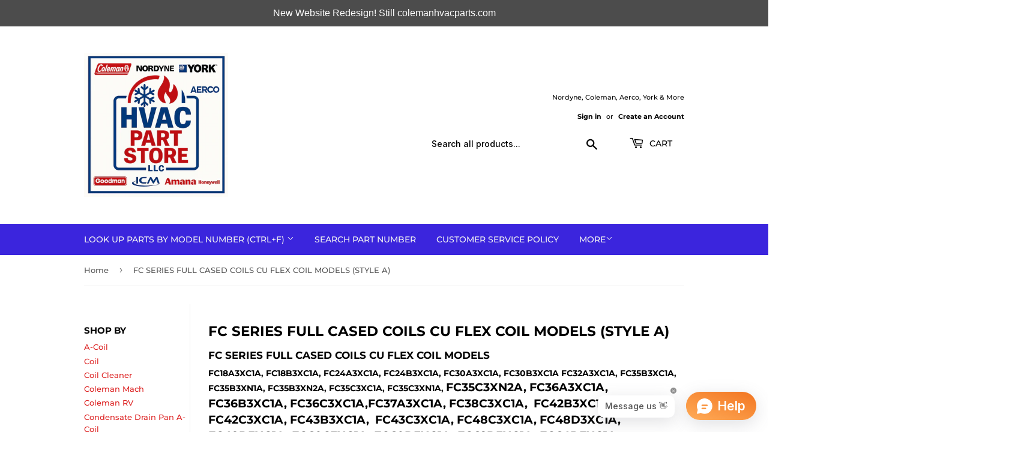

--- FILE ---
content_type: text/html; charset=utf-8
request_url: https://colemanhvacparts.com/collections/fc-series-full-cased-coils-cu-flex-coil-models-style-a
body_size: 61447
content:
<!doctype html>
<html class="no-touch no-js" lang="en">
<head>
  <script>(function(H){H.className=H.className.replace(/\bno-js\b/,'js')})(document.documentElement)</script>
  <!-- Basic page needs ================================================== -->
  <meta charset="utf-8">
  <meta http-equiv="X-UA-Compatible" content="IE=edge,chrome=1">
  <meta name="geo.region" content="US-AZ" />
<meta name="geo.placename" content="Yuma" />
<meta name="geo.position" content="32.6567213
;-114.5021168" />
<meta name="ICBM" content="32.6567213, -114.5021168" />

  
  <link rel="shortcut icon" href="//colemanhvacparts.com/cdn/shop/files/F6B66ABC-881B-4A38-9F03-A32CC52AD62E_4_5005_c_4441b285-cf2f-441c-9b47-c2714061bcce_32x32.jpg?v=1659487131" type="image/png" />
  

  <!-- Title and description ================================================== -->
  <title>
  FC SERIES FULL CASED COILS CU FLEX COIL MODELS (STYLE A) &ndash; HVACpartstore
  </title>

  
    <meta name="description" content="FC SERIES FULL CASED COILS CU FLEX COIL MODELS FC18A3XC1A, FC18B3XC1A, FC24A3XC1A, FC24B3XC1A, FC30A3XC1A, FC30B3XC1A FC32A3XC1A, FC35B3XC1A, FC35B3XN1A, FC35B3XN2A, FC35C3XC1A, FC35C3XN1A, FC35C3XN2A, FC36A3XC1A, FC36B3XC1A, FC36C3XC1A,FC37A3XC1A, FC38C3XC1A,  FC42B3XC1A, FC42C3XC1A, FC43B3XC1A,  FC43C3XC1A, FC48C3XC1">
  

  <!-- Product meta ================================================== -->
  <!-- /snippets/social-meta-tags.liquid -->




<meta property="og:site_name" content="HVACpartstore">
<meta property="og:url" content="https://colemanhvacparts.com/collections/fc-series-full-cased-coils-cu-flex-coil-models-style-a">
<meta property="og:title" content="FC SERIES FULL CASED COILS CU FLEX COIL MODELS (STYLE A)">
<meta property="og:type" content="product.group">
<meta property="og:description" content="FC SERIES FULL CASED COILS CU FLEX COIL MODELS FC18A3XC1A, FC18B3XC1A, FC24A3XC1A, FC24B3XC1A, FC30A3XC1A, FC30B3XC1A FC32A3XC1A, FC35B3XC1A, FC35B3XN1A, FC35B3XN2A, FC35C3XC1A, FC35C3XN1A, FC35C3XN2A, FC36A3XC1A, FC36B3XC1A, FC36C3XC1A,FC37A3XC1A, FC38C3XC1A,  FC42B3XC1A, FC42C3XC1A, FC43B3XC1A,  FC43C3XC1A, FC48C3XC1">

<meta property="og:image" content="http://colemanhvacparts.com/cdn/shop/collections/FC_SERIES_Page_1_1200x1200.jpg?v=1657254098">
<meta property="og:image:secure_url" content="https://colemanhvacparts.com/cdn/shop/collections/FC_SERIES_Page_1_1200x1200.jpg?v=1657254098">


<meta name="twitter:card" content="summary_large_image">
<meta name="twitter:title" content="FC SERIES FULL CASED COILS CU FLEX COIL MODELS (STYLE A)">
<meta name="twitter:description" content="FC SERIES FULL CASED COILS CU FLEX COIL MODELS FC18A3XC1A, FC18B3XC1A, FC24A3XC1A, FC24B3XC1A, FC30A3XC1A, FC30B3XC1A FC32A3XC1A, FC35B3XC1A, FC35B3XN1A, FC35B3XN2A, FC35C3XC1A, FC35C3XN1A, FC35C3XN2A, FC36A3XC1A, FC36B3XC1A, FC36C3XC1A,FC37A3XC1A, FC38C3XC1A,  FC42B3XC1A, FC42C3XC1A, FC43B3XC1A,  FC43C3XC1A, FC48C3XC1">


  <!-- CSS3 variables ================================================== -->
  <style data-shopify>
  :root {
    --color-body-text: #585858;
    --color-body: #ffffff;
  }
</style>


  <!-- Helpers ================================================== -->
  <link rel="canonical" href="https://colemanhvacparts.com/collections/fc-series-full-cased-coils-cu-flex-coil-models-style-a">
  <meta name="viewport" content="width=device-width,initial-scale=1">

  <!-- CSS ================================================== -->
  <link href="//colemanhvacparts.com/cdn/shop/t/9/assets/theme.scss.css?v=84575048234482199651767416748" rel="stylesheet" type="text/css" media="all" />

  <script>

    var moneyFormat = '$ {{amount}}';

    var theme = {
      strings:{
        product:{
          unavailable: "Unavailable",
          will_be_in_stock_after:"Will be in stock after [date]",
          only_left:"Only 1 left!",
          unitPrice: "Unit price",
          unitPriceSeparator: "per"
        },
        navigation:{
          more_link: "More"
        },
        map:{
          addressError: "Error looking up that address",
          addressNoResults: "No results for that address",
          addressQueryLimit: "You have exceeded the Google API usage limit. Consider upgrading to a \u003ca href=\"https:\/\/developers.google.com\/maps\/premium\/usage-limits\"\u003ePremium Plan\u003c\/a\u003e.",
          authError: "There was a problem authenticating your Google Maps API Key."
        }
      },
      settings:{
        cartType: "modal"
      }
    };theme.breadcrumbs = {
        collection: {
          title: "FC SERIES FULL CASED COILS CU FLEX COIL MODELS (STYLE A)",
          link: "https://colemanhvacparts.com/collections/fc-series-full-cased-coils-cu-flex-coil-models-style-a"
        }
      };
      sessionStorage.setItem("breadcrumb", JSON.stringify(theme.breadcrumbs.collection));</script>

  <!-- Header hook for plugins ================================================== -->
  <script>window.performance && window.performance.mark && window.performance.mark('shopify.content_for_header.start');</script><meta name="google-site-verification" content="CXD_mO_7Li7D_mxJ0TxKbvslcnNXHVqP0fGWTD_k3KQ">
<meta name="google-site-verification" content="6Ech5mEttV8MMQ413sZpx_l1Fa-X3NrLhsW4pZebkCY">
<meta id="shopify-digital-wallet" name="shopify-digital-wallet" content="/10718320/digital_wallets/dialog">
<meta name="shopify-checkout-api-token" content="225a682e54b7de15e6875dde99cd2c79">
<link rel="alternate" type="application/atom+xml" title="Feed" href="/collections/fc-series-full-cased-coils-cu-flex-coil-models-style-a.atom" />
<link rel="alternate" type="application/json+oembed" href="https://colemanhvacparts.com/collections/fc-series-full-cased-coils-cu-flex-coil-models-style-a.oembed">
<script async="async" src="/checkouts/internal/preloads.js?locale=en-US"></script>
<link rel="preconnect" href="https://shop.app" crossorigin="anonymous">
<script async="async" src="https://shop.app/checkouts/internal/preloads.js?locale=en-US&shop_id=10718320" crossorigin="anonymous"></script>
<script id="apple-pay-shop-capabilities" type="application/json">{"shopId":10718320,"countryCode":"US","currencyCode":"USD","merchantCapabilities":["supports3DS"],"merchantId":"gid:\/\/shopify\/Shop\/10718320","merchantName":"HVACpartstore","requiredBillingContactFields":["postalAddress","email","phone"],"requiredShippingContactFields":["postalAddress","email","phone"],"shippingType":"shipping","supportedNetworks":["visa","masterCard","amex","discover","elo","jcb"],"total":{"type":"pending","label":"HVACpartstore","amount":"1.00"},"shopifyPaymentsEnabled":true,"supportsSubscriptions":true}</script>
<script id="shopify-features" type="application/json">{"accessToken":"225a682e54b7de15e6875dde99cd2c79","betas":["rich-media-storefront-analytics"],"domain":"colemanhvacparts.com","predictiveSearch":true,"shopId":10718320,"locale":"en"}</script>
<script>var Shopify = Shopify || {};
Shopify.shop = "hvacpartstore.myshopify.com";
Shopify.locale = "en";
Shopify.currency = {"active":"USD","rate":"1.0"};
Shopify.country = "US";
Shopify.theme = {"name":"Supply","id":121212239938,"schema_name":"Supply","schema_version":"9.5.3","theme_store_id":679,"role":"main"};
Shopify.theme.handle = "null";
Shopify.theme.style = {"id":null,"handle":null};
Shopify.cdnHost = "colemanhvacparts.com/cdn";
Shopify.routes = Shopify.routes || {};
Shopify.routes.root = "/";</script>
<script type="module">!function(o){(o.Shopify=o.Shopify||{}).modules=!0}(window);</script>
<script>!function(o){function n(){var o=[];function n(){o.push(Array.prototype.slice.apply(arguments))}return n.q=o,n}var t=o.Shopify=o.Shopify||{};t.loadFeatures=n(),t.autoloadFeatures=n()}(window);</script>
<script>
  window.ShopifyPay = window.ShopifyPay || {};
  window.ShopifyPay.apiHost = "shop.app\/pay";
  window.ShopifyPay.redirectState = null;
</script>
<script id="shop-js-analytics" type="application/json">{"pageType":"collection"}</script>
<script defer="defer" async type="module" src="//colemanhvacparts.com/cdn/shopifycloud/shop-js/modules/v2/client.init-shop-cart-sync_CG-L-Qzi.en.esm.js"></script>
<script defer="defer" async type="module" src="//colemanhvacparts.com/cdn/shopifycloud/shop-js/modules/v2/chunk.common_B8yXDTDb.esm.js"></script>
<script type="module">
  await import("//colemanhvacparts.com/cdn/shopifycloud/shop-js/modules/v2/client.init-shop-cart-sync_CG-L-Qzi.en.esm.js");
await import("//colemanhvacparts.com/cdn/shopifycloud/shop-js/modules/v2/chunk.common_B8yXDTDb.esm.js");

  window.Shopify.SignInWithShop?.initShopCartSync?.({"fedCMEnabled":true,"windoidEnabled":true});

</script>
<script>
  window.Shopify = window.Shopify || {};
  if (!window.Shopify.featureAssets) window.Shopify.featureAssets = {};
  window.Shopify.featureAssets['shop-js'] = {"shop-cart-sync":["modules/v2/client.shop-cart-sync_C7TtgCZT.en.esm.js","modules/v2/chunk.common_B8yXDTDb.esm.js"],"shop-button":["modules/v2/client.shop-button_aOcg-RjH.en.esm.js","modules/v2/chunk.common_B8yXDTDb.esm.js"],"init-shop-email-lookup-coordinator":["modules/v2/client.init-shop-email-lookup-coordinator_D-37GF_a.en.esm.js","modules/v2/chunk.common_B8yXDTDb.esm.js"],"init-fed-cm":["modules/v2/client.init-fed-cm_DGh7x7ZX.en.esm.js","modules/v2/chunk.common_B8yXDTDb.esm.js"],"init-windoid":["modules/v2/client.init-windoid_C5PxDKWE.en.esm.js","modules/v2/chunk.common_B8yXDTDb.esm.js"],"shop-toast-manager":["modules/v2/client.shop-toast-manager_BmSBWum3.en.esm.js","modules/v2/chunk.common_B8yXDTDb.esm.js"],"shop-cash-offers":["modules/v2/client.shop-cash-offers_DkchToOx.en.esm.js","modules/v2/chunk.common_B8yXDTDb.esm.js","modules/v2/chunk.modal_dvVUSHam.esm.js"],"init-shop-cart-sync":["modules/v2/client.init-shop-cart-sync_CG-L-Qzi.en.esm.js","modules/v2/chunk.common_B8yXDTDb.esm.js"],"avatar":["modules/v2/client.avatar_BTnouDA3.en.esm.js"],"shop-login-button":["modules/v2/client.shop-login-button_DrVPCwAQ.en.esm.js","modules/v2/chunk.common_B8yXDTDb.esm.js","modules/v2/chunk.modal_dvVUSHam.esm.js"],"pay-button":["modules/v2/client.pay-button_Cw45D1uM.en.esm.js","modules/v2/chunk.common_B8yXDTDb.esm.js"],"init-customer-accounts":["modules/v2/client.init-customer-accounts_BNYsaOzg.en.esm.js","modules/v2/client.shop-login-button_DrVPCwAQ.en.esm.js","modules/v2/chunk.common_B8yXDTDb.esm.js","modules/v2/chunk.modal_dvVUSHam.esm.js"],"checkout-modal":["modules/v2/client.checkout-modal_NoX7b1qq.en.esm.js","modules/v2/chunk.common_B8yXDTDb.esm.js","modules/v2/chunk.modal_dvVUSHam.esm.js"],"init-customer-accounts-sign-up":["modules/v2/client.init-customer-accounts-sign-up_pIEGEpjr.en.esm.js","modules/v2/client.shop-login-button_DrVPCwAQ.en.esm.js","modules/v2/chunk.common_B8yXDTDb.esm.js","modules/v2/chunk.modal_dvVUSHam.esm.js"],"init-shop-for-new-customer-accounts":["modules/v2/client.init-shop-for-new-customer-accounts_BIu2e6le.en.esm.js","modules/v2/client.shop-login-button_DrVPCwAQ.en.esm.js","modules/v2/chunk.common_B8yXDTDb.esm.js","modules/v2/chunk.modal_dvVUSHam.esm.js"],"shop-follow-button":["modules/v2/client.shop-follow-button_B6YY9G4U.en.esm.js","modules/v2/chunk.common_B8yXDTDb.esm.js","modules/v2/chunk.modal_dvVUSHam.esm.js"],"lead-capture":["modules/v2/client.lead-capture_o2hOda6W.en.esm.js","modules/v2/chunk.common_B8yXDTDb.esm.js","modules/v2/chunk.modal_dvVUSHam.esm.js"],"shop-login":["modules/v2/client.shop-login_DA8-MZ-E.en.esm.js","modules/v2/chunk.common_B8yXDTDb.esm.js","modules/v2/chunk.modal_dvVUSHam.esm.js"],"payment-terms":["modules/v2/client.payment-terms_BFsudFhJ.en.esm.js","modules/v2/chunk.common_B8yXDTDb.esm.js","modules/v2/chunk.modal_dvVUSHam.esm.js"]};
</script>
<script>(function() {
  var isLoaded = false;
  function asyncLoad() {
    if (isLoaded) return;
    isLoaded = true;
    var urls = ["https:\/\/deliverytimer.herokuapp.com\/deliverrytimer.js?shop=hvacpartstore.myshopify.com","https:\/\/intg.snapchat.com\/shopify\/shopify-scevent-init.js?id=39a7b50a-63d6-4b86-b3e6-4c472e9bd3e2\u0026shop=hvacpartstore.myshopify.com","\/\/livesearch.okasconcepts.com\/js\/livesearch.init.min.js?v=2\u0026shop=hvacpartstore.myshopify.com","\/\/cdn.shopify.com\/proxy\/b489fcf798419151fbf4bba0836e4351a69093519ccc0b9a975616b8244396d7\/bingshoppingtool-t2app-prod.trafficmanager.net\/uet\/tracking_script?shop=hvacpartstore.myshopify.com\u0026sp-cache-control=cHVibGljLCBtYXgtYWdlPTkwMA","https:\/\/cdn.hextom.com\/js\/quickannouncementbar.js?shop=hvacpartstore.myshopify.com","\/\/cdn.shopify.com\/proxy\/e75e5956c51edd8a23e86ddc5967c4059e4d265730cd79bb3eb32e1588a74c85\/api.goaffpro.com\/loader.js?shop=hvacpartstore.myshopify.com\u0026sp-cache-control=cHVibGljLCBtYXgtYWdlPTkwMA"];
    for (var i = 0; i < urls.length; i++) {
      var s = document.createElement('script');
      s.type = 'text/javascript';
      s.async = true;
      s.src = urls[i];
      var x = document.getElementsByTagName('script')[0];
      x.parentNode.insertBefore(s, x);
    }
  };
  if(window.attachEvent) {
    window.attachEvent('onload', asyncLoad);
  } else {
    window.addEventListener('load', asyncLoad, false);
  }
})();</script>
<script id="__st">var __st={"a":10718320,"offset":-25200,"reqid":"22175953-5c67-4e03-a3f2-266c720925c7-1768100394","pageurl":"colemanhvacparts.com\/collections\/fc-series-full-cased-coils-cu-flex-coil-models-style-a","u":"2bbf7be201c8","p":"collection","rtyp":"collection","rid":264268316738};</script>
<script>window.ShopifyPaypalV4VisibilityTracking = true;</script>
<script id="captcha-bootstrap">!function(){'use strict';const t='contact',e='account',n='new_comment',o=[[t,t],['blogs',n],['comments',n],[t,'customer']],c=[[e,'customer_login'],[e,'guest_login'],[e,'recover_customer_password'],[e,'create_customer']],r=t=>t.map((([t,e])=>`form[action*='/${t}']:not([data-nocaptcha='true']) input[name='form_type'][value='${e}']`)).join(','),a=t=>()=>t?[...document.querySelectorAll(t)].map((t=>t.form)):[];function s(){const t=[...o],e=r(t);return a(e)}const i='password',u='form_key',d=['recaptcha-v3-token','g-recaptcha-response','h-captcha-response',i],f=()=>{try{return window.sessionStorage}catch{return}},m='__shopify_v',_=t=>t.elements[u];function p(t,e,n=!1){try{const o=window.sessionStorage,c=JSON.parse(o.getItem(e)),{data:r}=function(t){const{data:e,action:n}=t;return t[m]||n?{data:e,action:n}:{data:t,action:n}}(c);for(const[e,n]of Object.entries(r))t.elements[e]&&(t.elements[e].value=n);n&&o.removeItem(e)}catch(o){console.error('form repopulation failed',{error:o})}}const l='form_type',E='cptcha';function T(t){t.dataset[E]=!0}const w=window,h=w.document,L='Shopify',v='ce_forms',y='captcha';let A=!1;((t,e)=>{const n=(g='f06e6c50-85a8-45c8-87d0-21a2b65856fe',I='https://cdn.shopify.com/shopifycloud/storefront-forms-hcaptcha/ce_storefront_forms_captcha_hcaptcha.v1.5.2.iife.js',D={infoText:'Protected by hCaptcha',privacyText:'Privacy',termsText:'Terms'},(t,e,n)=>{const o=w[L][v],c=o.bindForm;if(c)return c(t,g,e,D).then(n);var r;o.q.push([[t,g,e,D],n]),r=I,A||(h.body.append(Object.assign(h.createElement('script'),{id:'captcha-provider',async:!0,src:r})),A=!0)});var g,I,D;w[L]=w[L]||{},w[L][v]=w[L][v]||{},w[L][v].q=[],w[L][y]=w[L][y]||{},w[L][y].protect=function(t,e){n(t,void 0,e),T(t)},Object.freeze(w[L][y]),function(t,e,n,w,h,L){const[v,y,A,g]=function(t,e,n){const i=e?o:[],u=t?c:[],d=[...i,...u],f=r(d),m=r(i),_=r(d.filter((([t,e])=>n.includes(e))));return[a(f),a(m),a(_),s()]}(w,h,L),I=t=>{const e=t.target;return e instanceof HTMLFormElement?e:e&&e.form},D=t=>v().includes(t);t.addEventListener('submit',(t=>{const e=I(t);if(!e)return;const n=D(e)&&!e.dataset.hcaptchaBound&&!e.dataset.recaptchaBound,o=_(e),c=g().includes(e)&&(!o||!o.value);(n||c)&&t.preventDefault(),c&&!n&&(function(t){try{if(!f())return;!function(t){const e=f();if(!e)return;const n=_(t);if(!n)return;const o=n.value;o&&e.removeItem(o)}(t);const e=Array.from(Array(32),(()=>Math.random().toString(36)[2])).join('');!function(t,e){_(t)||t.append(Object.assign(document.createElement('input'),{type:'hidden',name:u})),t.elements[u].value=e}(t,e),function(t,e){const n=f();if(!n)return;const o=[...t.querySelectorAll(`input[type='${i}']`)].map((({name:t})=>t)),c=[...d,...o],r={};for(const[a,s]of new FormData(t).entries())c.includes(a)||(r[a]=s);n.setItem(e,JSON.stringify({[m]:1,action:t.action,data:r}))}(t,e)}catch(e){console.error('failed to persist form',e)}}(e),e.submit())}));const S=(t,e)=>{t&&!t.dataset[E]&&(n(t,e.some((e=>e===t))),T(t))};for(const o of['focusin','change'])t.addEventListener(o,(t=>{const e=I(t);D(e)&&S(e,y())}));const B=e.get('form_key'),M=e.get(l),P=B&&M;t.addEventListener('DOMContentLoaded',(()=>{const t=y();if(P)for(const e of t)e.elements[l].value===M&&p(e,B);[...new Set([...A(),...v().filter((t=>'true'===t.dataset.shopifyCaptcha))])].forEach((e=>S(e,t)))}))}(h,new URLSearchParams(w.location.search),n,t,e,['guest_login'])})(!0,!0)}();</script>
<script integrity="sha256-4kQ18oKyAcykRKYeNunJcIwy7WH5gtpwJnB7kiuLZ1E=" data-source-attribution="shopify.loadfeatures" defer="defer" src="//colemanhvacparts.com/cdn/shopifycloud/storefront/assets/storefront/load_feature-a0a9edcb.js" crossorigin="anonymous"></script>
<script crossorigin="anonymous" defer="defer" src="//colemanhvacparts.com/cdn/shopifycloud/storefront/assets/shopify_pay/storefront-65b4c6d7.js?v=20250812"></script>
<script data-source-attribution="shopify.dynamic_checkout.dynamic.init">var Shopify=Shopify||{};Shopify.PaymentButton=Shopify.PaymentButton||{isStorefrontPortableWallets:!0,init:function(){window.Shopify.PaymentButton.init=function(){};var t=document.createElement("script");t.src="https://colemanhvacparts.com/cdn/shopifycloud/portable-wallets/latest/portable-wallets.en.js",t.type="module",document.head.appendChild(t)}};
</script>
<script data-source-attribution="shopify.dynamic_checkout.buyer_consent">
  function portableWalletsHideBuyerConsent(e){var t=document.getElementById("shopify-buyer-consent"),n=document.getElementById("shopify-subscription-policy-button");t&&n&&(t.classList.add("hidden"),t.setAttribute("aria-hidden","true"),n.removeEventListener("click",e))}function portableWalletsShowBuyerConsent(e){var t=document.getElementById("shopify-buyer-consent"),n=document.getElementById("shopify-subscription-policy-button");t&&n&&(t.classList.remove("hidden"),t.removeAttribute("aria-hidden"),n.addEventListener("click",e))}window.Shopify?.PaymentButton&&(window.Shopify.PaymentButton.hideBuyerConsent=portableWalletsHideBuyerConsent,window.Shopify.PaymentButton.showBuyerConsent=portableWalletsShowBuyerConsent);
</script>
<script data-source-attribution="shopify.dynamic_checkout.cart.bootstrap">document.addEventListener("DOMContentLoaded",(function(){function t(){return document.querySelector("shopify-accelerated-checkout-cart, shopify-accelerated-checkout")}if(t())Shopify.PaymentButton.init();else{new MutationObserver((function(e,n){t()&&(Shopify.PaymentButton.init(),n.disconnect())})).observe(document.body,{childList:!0,subtree:!0})}}));
</script>
<link id="shopify-accelerated-checkout-styles" rel="stylesheet" media="screen" href="https://colemanhvacparts.com/cdn/shopifycloud/portable-wallets/latest/accelerated-checkout-backwards-compat.css" crossorigin="anonymous">
<style id="shopify-accelerated-checkout-cart">
        #shopify-buyer-consent {
  margin-top: 1em;
  display: inline-block;
  width: 100%;
}

#shopify-buyer-consent.hidden {
  display: none;
}

#shopify-subscription-policy-button {
  background: none;
  border: none;
  padding: 0;
  text-decoration: underline;
  font-size: inherit;
  cursor: pointer;
}

#shopify-subscription-policy-button::before {
  box-shadow: none;
}

      </style>

<script>window.performance && window.performance.mark && window.performance.mark('shopify.content_for_header.end');</script>

  
  

  <script src="//colemanhvacparts.com/cdn/shop/t/9/assets/jquery-2.2.3.min.js?v=58211863146907186831658441569" type="text/javascript"></script>

  <script src="//colemanhvacparts.com/cdn/shop/t/9/assets/lazysizes.min.js?v=8147953233334221341658441569" async="async"></script>
  <script src="//colemanhvacparts.com/cdn/shop/t/9/assets/vendor.js?v=106177282645720727331658441570" defer="defer"></script>
  <script src="//colemanhvacparts.com/cdn/shop/t/9/assets/theme.js?v=8756856857736833641658441581" defer="defer"></script>



  <meta name="google-site-verification" content="ZZQSJ-XjBYzvSeuRkJKjcbocBmfxk1j-oDYCf-TZpX8" />

<!-- Google tag (gtag.js) -->
<script async src="https://www.googletagmanager.com/gtag/js?id=G-VCBZCWKSL5"></script>
<script>
  window.dataLayer = window.dataLayer || [];
  function gtag(){dataLayer.push(arguments);}
  gtag('js', new Date());

  gtag('config', 'G-VCBZCWKSL5');
</script>
<script src="https://cdnjs.cloudflare.com/ajax/libs/font-awesome/4.7.0/css/font-awesome.css"></script>

  

<!-- BEGIN app block: shopify://apps/judge-me-reviews/blocks/judgeme_core/61ccd3b1-a9f2-4160-9fe9-4fec8413e5d8 --><!-- Start of Judge.me Core -->






<link rel="dns-prefetch" href="https://cdnwidget.judge.me">
<link rel="dns-prefetch" href="https://cdn.judge.me">
<link rel="dns-prefetch" href="https://cdn1.judge.me">
<link rel="dns-prefetch" href="https://api.judge.me">

<script data-cfasync='false' class='jdgm-settings-script'>window.jdgmSettings={"pagination":5,"disable_web_reviews":false,"badge_no_review_text":"No reviews","badge_n_reviews_text":"{{ n }} review/reviews","hide_badge_preview_if_no_reviews":true,"badge_hide_text":false,"enforce_center_preview_badge":false,"widget_title":"Customer Reviews","widget_open_form_text":"Write a review","widget_close_form_text":"Cancel review","widget_refresh_page_text":"Refresh page","widget_summary_text":"Based on {{ number_of_reviews }} review/reviews","widget_no_review_text":"Be the first to write a review","widget_name_field_text":"Display name","widget_verified_name_field_text":"Verified Name (public)","widget_name_placeholder_text":"Display name","widget_required_field_error_text":"This field is required.","widget_email_field_text":"Email address","widget_verified_email_field_text":"Verified Email (private, can not be edited)","widget_email_placeholder_text":"Your email address","widget_email_field_error_text":"Please enter a valid email address.","widget_rating_field_text":"Rating","widget_review_title_field_text":"Review Title","widget_review_title_placeholder_text":"Give your review a title","widget_review_body_field_text":"Review content","widget_review_body_placeholder_text":"Start writing here...","widget_pictures_field_text":"Picture/Video (optional)","widget_submit_review_text":"Submit Review","widget_submit_verified_review_text":"Submit Verified Review","widget_submit_success_msg_with_auto_publish":"Thank you! Please refresh the page in a few moments to see your review. You can remove or edit your review by logging into \u003ca href='https://judge.me/login' target='_blank' rel='nofollow noopener'\u003eJudge.me\u003c/a\u003e","widget_submit_success_msg_no_auto_publish":"Thank you! Your review will be published as soon as it is approved by the shop admin. You can remove or edit your review by logging into \u003ca href='https://judge.me/login' target='_blank' rel='nofollow noopener'\u003eJudge.me\u003c/a\u003e","widget_show_default_reviews_out_of_total_text":"Showing {{ n_reviews_shown }} out of {{ n_reviews }} reviews.","widget_show_all_link_text":"Show all","widget_show_less_link_text":"Show less","widget_author_said_text":"{{ reviewer_name }} said:","widget_days_text":"{{ n }} days ago","widget_weeks_text":"{{ n }} week/weeks ago","widget_months_text":"{{ n }} month/months ago","widget_years_text":"{{ n }} year/years ago","widget_yesterday_text":"Yesterday","widget_today_text":"Today","widget_replied_text":"\u003e\u003e {{ shop_name }} replied:","widget_read_more_text":"Read more","widget_reviewer_name_as_initial":"","widget_rating_filter_color":"#fbcd0a","widget_rating_filter_see_all_text":"See all reviews","widget_sorting_most_recent_text":"Most Recent","widget_sorting_highest_rating_text":"Highest Rating","widget_sorting_lowest_rating_text":"Lowest Rating","widget_sorting_with_pictures_text":"Only Pictures","widget_sorting_most_helpful_text":"Most Helpful","widget_open_question_form_text":"Ask a question","widget_reviews_subtab_text":"Reviews","widget_questions_subtab_text":"Questions","widget_question_label_text":"Question","widget_answer_label_text":"Answer","widget_question_placeholder_text":"Write your question here","widget_submit_question_text":"Submit Question","widget_question_submit_success_text":"Thank you for your question! We will notify you once it gets answered.","verified_badge_text":"Verified","verified_badge_bg_color":"","verified_badge_text_color":"","verified_badge_placement":"left-of-reviewer-name","widget_review_max_height":"","widget_hide_border":false,"widget_social_share":false,"widget_thumb":false,"widget_review_location_show":false,"widget_location_format":"","all_reviews_include_out_of_store_products":true,"all_reviews_out_of_store_text":"(out of store)","all_reviews_pagination":100,"all_reviews_product_name_prefix_text":"about","enable_review_pictures":true,"enable_question_anwser":false,"widget_theme":"default","review_date_format":"mm/dd/yyyy","default_sort_method":"most-recent","widget_product_reviews_subtab_text":"Product Reviews","widget_shop_reviews_subtab_text":"Shop Reviews","widget_other_products_reviews_text":"Reviews for other products","widget_store_reviews_subtab_text":"Store reviews","widget_no_store_reviews_text":"This store hasn't received any reviews yet","widget_web_restriction_product_reviews_text":"This product hasn't received any reviews yet","widget_no_items_text":"No items found","widget_show_more_text":"Show more","widget_write_a_store_review_text":"Write a Store Review","widget_other_languages_heading":"Reviews in Other Languages","widget_translate_review_text":"Translate review to {{ language }}","widget_translating_review_text":"Translating...","widget_show_original_translation_text":"Show original ({{ language }})","widget_translate_review_failed_text":"Review couldn't be translated.","widget_translate_review_retry_text":"Retry","widget_translate_review_try_again_later_text":"Try again later","show_product_url_for_grouped_product":false,"widget_sorting_pictures_first_text":"Pictures First","show_pictures_on_all_rev_page_mobile":false,"show_pictures_on_all_rev_page_desktop":false,"floating_tab_hide_mobile_install_preference":false,"floating_tab_button_name":"★ Reviews","floating_tab_title":"Let customers speak for us","floating_tab_button_color":"","floating_tab_button_background_color":"","floating_tab_url":"","floating_tab_url_enabled":false,"floating_tab_tab_style":"text","all_reviews_text_badge_text":"Customers rate us {{ shop.metafields.judgeme.all_reviews_rating | round: 1 }}/5 based on {{ shop.metafields.judgeme.all_reviews_count }} reviews.","all_reviews_text_badge_text_branded_style":"{{ shop.metafields.judgeme.all_reviews_rating | round: 1 }} out of 5 stars based on {{ shop.metafields.judgeme.all_reviews_count }} reviews","is_all_reviews_text_badge_a_link":false,"show_stars_for_all_reviews_text_badge":false,"all_reviews_text_badge_url":"","all_reviews_text_style":"branded","all_reviews_text_color_style":"judgeme_brand_color","all_reviews_text_color":"#108474","all_reviews_text_show_jm_brand":true,"featured_carousel_show_header":true,"featured_carousel_title":"Let customers speak for us","testimonials_carousel_title":"Customers are saying","videos_carousel_title":"Real customer stories","cards_carousel_title":"Customers are saying","featured_carousel_count_text":"from {{ n }} reviews","featured_carousel_add_link_to_all_reviews_page":false,"featured_carousel_url":"","featured_carousel_show_images":true,"featured_carousel_autoslide_interval":5,"featured_carousel_arrows_on_the_sides":false,"featured_carousel_height":250,"featured_carousel_width":80,"featured_carousel_image_size":0,"featured_carousel_image_height":250,"featured_carousel_arrow_color":"#eeeeee","verified_count_badge_style":"branded","verified_count_badge_orientation":"horizontal","verified_count_badge_color_style":"judgeme_brand_color","verified_count_badge_color":"#108474","is_verified_count_badge_a_link":false,"verified_count_badge_url":"","verified_count_badge_show_jm_brand":true,"widget_rating_preset_default":5,"widget_first_sub_tab":"product-reviews","widget_show_histogram":true,"widget_histogram_use_custom_color":false,"widget_pagination_use_custom_color":false,"widget_star_use_custom_color":false,"widget_verified_badge_use_custom_color":false,"widget_write_review_use_custom_color":false,"picture_reminder_submit_button":"Upload Pictures","enable_review_videos":false,"mute_video_by_default":false,"widget_sorting_videos_first_text":"Videos First","widget_review_pending_text":"Pending","featured_carousel_items_for_large_screen":3,"social_share_options_order":"Facebook,Twitter","remove_microdata_snippet":false,"disable_json_ld":false,"enable_json_ld_products":false,"preview_badge_show_question_text":false,"preview_badge_no_question_text":"No questions","preview_badge_n_question_text":"{{ number_of_questions }} question/questions","qa_badge_show_icon":false,"qa_badge_position":"same-row","remove_judgeme_branding":false,"widget_add_search_bar":false,"widget_search_bar_placeholder":"Search","widget_sorting_verified_only_text":"Verified only","featured_carousel_theme":"default","featured_carousel_show_rating":true,"featured_carousel_show_title":true,"featured_carousel_show_body":true,"featured_carousel_show_date":false,"featured_carousel_show_reviewer":true,"featured_carousel_show_product":false,"featured_carousel_header_background_color":"#108474","featured_carousel_header_text_color":"#ffffff","featured_carousel_name_product_separator":"reviewed","featured_carousel_full_star_background":"#108474","featured_carousel_empty_star_background":"#dadada","featured_carousel_vertical_theme_background":"#f9fafb","featured_carousel_verified_badge_enable":true,"featured_carousel_verified_badge_color":"#108474","featured_carousel_border_style":"round","featured_carousel_review_line_length_limit":3,"featured_carousel_more_reviews_button_text":"Read more reviews","featured_carousel_view_product_button_text":"View product","all_reviews_page_load_reviews_on":"scroll","all_reviews_page_load_more_text":"Load More Reviews","disable_fb_tab_reviews":false,"enable_ajax_cdn_cache":false,"widget_advanced_speed_features":5,"widget_public_name_text":"displayed publicly like","default_reviewer_name":"John Smith","default_reviewer_name_has_non_latin":true,"widget_reviewer_anonymous":"Anonymous","medals_widget_title":"Judge.me Review Medals","medals_widget_background_color":"#f9fafb","medals_widget_position":"footer_all_pages","medals_widget_border_color":"#f9fafb","medals_widget_verified_text_position":"left","medals_widget_use_monochromatic_version":false,"medals_widget_elements_color":"#108474","show_reviewer_avatar":true,"widget_invalid_yt_video_url_error_text":"Not a YouTube video URL","widget_max_length_field_error_text":"Please enter no more than {0} characters.","widget_show_country_flag":false,"widget_show_collected_via_shop_app":true,"widget_verified_by_shop_badge_style":"light","widget_verified_by_shop_text":"Verified by Shop","widget_show_photo_gallery":false,"widget_load_with_code_splitting":true,"widget_ugc_install_preference":false,"widget_ugc_title":"Made by us, Shared by you","widget_ugc_subtitle":"Tag us to see your picture featured in our page","widget_ugc_arrows_color":"#ffffff","widget_ugc_primary_button_text":"Buy Now","widget_ugc_primary_button_background_color":"#108474","widget_ugc_primary_button_text_color":"#ffffff","widget_ugc_primary_button_border_width":"0","widget_ugc_primary_button_border_style":"none","widget_ugc_primary_button_border_color":"#108474","widget_ugc_primary_button_border_radius":"25","widget_ugc_secondary_button_text":"Load More","widget_ugc_secondary_button_background_color":"#ffffff","widget_ugc_secondary_button_text_color":"#108474","widget_ugc_secondary_button_border_width":"2","widget_ugc_secondary_button_border_style":"solid","widget_ugc_secondary_button_border_color":"#108474","widget_ugc_secondary_button_border_radius":"25","widget_ugc_reviews_button_text":"View Reviews","widget_ugc_reviews_button_background_color":"#ffffff","widget_ugc_reviews_button_text_color":"#108474","widget_ugc_reviews_button_border_width":"2","widget_ugc_reviews_button_border_style":"solid","widget_ugc_reviews_button_border_color":"#108474","widget_ugc_reviews_button_border_radius":"25","widget_ugc_reviews_button_link_to":"judgeme-reviews-page","widget_ugc_show_post_date":true,"widget_ugc_max_width":"800","widget_rating_metafield_value_type":true,"widget_primary_color":"#108474","widget_enable_secondary_color":false,"widget_secondary_color":"#edf5f5","widget_summary_average_rating_text":"{{ average_rating }} out of 5","widget_media_grid_title":"Customer photos \u0026 videos","widget_media_grid_see_more_text":"See more","widget_round_style":false,"widget_show_product_medals":true,"widget_verified_by_judgeme_text":"Verified by Judge.me","widget_show_store_medals":true,"widget_verified_by_judgeme_text_in_store_medals":"Verified by Judge.me","widget_media_field_exceed_quantity_message":"Sorry, we can only accept {{ max_media }} for one review.","widget_media_field_exceed_limit_message":"{{ file_name }} is too large, please select a {{ media_type }} less than {{ size_limit }}MB.","widget_review_submitted_text":"Review Submitted!","widget_question_submitted_text":"Question Submitted!","widget_close_form_text_question":"Cancel","widget_write_your_answer_here_text":"Write your answer here","widget_enabled_branded_link":true,"widget_show_collected_by_judgeme":true,"widget_reviewer_name_color":"","widget_write_review_text_color":"","widget_write_review_bg_color":"","widget_collected_by_judgeme_text":"collected by Judge.me","widget_pagination_type":"standard","widget_load_more_text":"Load More","widget_load_more_color":"#108474","widget_full_review_text":"Full Review","widget_read_more_reviews_text":"Read More Reviews","widget_read_questions_text":"Read Questions","widget_questions_and_answers_text":"Questions \u0026 Answers","widget_verified_by_text":"Verified by","widget_verified_text":"Verified","widget_number_of_reviews_text":"{{ number_of_reviews }} reviews","widget_back_button_text":"Back","widget_next_button_text":"Next","widget_custom_forms_filter_button":"Filters","custom_forms_style":"horizontal","widget_show_review_information":false,"how_reviews_are_collected":"How reviews are collected?","widget_show_review_keywords":false,"widget_gdpr_statement":"How we use your data: We'll only contact you about the review you left, and only if necessary. By submitting your review, you agree to Judge.me's \u003ca href='https://judge.me/terms' target='_blank' rel='nofollow noopener'\u003eterms\u003c/a\u003e, \u003ca href='https://judge.me/privacy' target='_blank' rel='nofollow noopener'\u003eprivacy\u003c/a\u003e and \u003ca href='https://judge.me/content-policy' target='_blank' rel='nofollow noopener'\u003econtent\u003c/a\u003e policies.","widget_multilingual_sorting_enabled":false,"widget_translate_review_content_enabled":false,"widget_translate_review_content_method":"manual","popup_widget_review_selection":"automatically_with_pictures","popup_widget_round_border_style":true,"popup_widget_show_title":true,"popup_widget_show_body":true,"popup_widget_show_reviewer":false,"popup_widget_show_product":true,"popup_widget_show_pictures":true,"popup_widget_use_review_picture":true,"popup_widget_show_on_home_page":true,"popup_widget_show_on_product_page":true,"popup_widget_show_on_collection_page":true,"popup_widget_show_on_cart_page":true,"popup_widget_position":"bottom_left","popup_widget_first_review_delay":5,"popup_widget_duration":5,"popup_widget_interval":5,"popup_widget_review_count":5,"popup_widget_hide_on_mobile":true,"review_snippet_widget_round_border_style":true,"review_snippet_widget_card_color":"#FFFFFF","review_snippet_widget_slider_arrows_background_color":"#FFFFFF","review_snippet_widget_slider_arrows_color":"#000000","review_snippet_widget_star_color":"#108474","show_product_variant":false,"all_reviews_product_variant_label_text":"Variant: ","widget_show_verified_branding":true,"widget_ai_summary_title":"Customers say","widget_ai_summary_disclaimer":"AI-powered review summary based on recent customer reviews","widget_show_ai_summary":false,"widget_show_ai_summary_bg":false,"widget_show_review_title_input":true,"redirect_reviewers_invited_via_email":"external_form","request_store_review_after_product_review":false,"request_review_other_products_in_order":false,"review_form_color_scheme":"default","review_form_corner_style":"square","review_form_star_color":{},"review_form_text_color":"#333333","review_form_background_color":"#ffffff","review_form_field_background_color":"#fafafa","review_form_button_color":{},"review_form_button_text_color":"#ffffff","review_form_modal_overlay_color":"#000000","review_content_screen_title_text":"How would you rate this product?","review_content_introduction_text":"We would love it if you would share a bit about your experience.","store_review_form_title_text":"How would you rate this store?","store_review_form_introduction_text":"We would love it if you would share a bit about your experience.","show_review_guidance_text":true,"one_star_review_guidance_text":"Poor","five_star_review_guidance_text":"Great","customer_information_screen_title_text":"About you","customer_information_introduction_text":"Please tell us more about you.","custom_questions_screen_title_text":"Your experience in more detail","custom_questions_introduction_text":"Here are a few questions to help us understand more about your experience.","review_submitted_screen_title_text":"Thanks for your review!","review_submitted_screen_thank_you_text":"We are processing it and it will appear on the store soon.","review_submitted_screen_email_verification_text":"Please confirm your email by clicking the link we just sent you. This helps us keep reviews authentic.","review_submitted_request_store_review_text":"Would you like to share your experience of shopping with us?","review_submitted_review_other_products_text":"Would you like to review these products?","store_review_screen_title_text":"Would you like to share your experience of shopping with us?","store_review_introduction_text":"We value your feedback and use it to improve. Please share any thoughts or suggestions you have.","reviewer_media_screen_title_picture_text":"Share a picture","reviewer_media_introduction_picture_text":"Upload a photo to support your review.","reviewer_media_screen_title_video_text":"Share a video","reviewer_media_introduction_video_text":"Upload a video to support your review.","reviewer_media_screen_title_picture_or_video_text":"Share a picture or video","reviewer_media_introduction_picture_or_video_text":"Upload a photo or video to support your review.","reviewer_media_youtube_url_text":"Paste your Youtube URL here","advanced_settings_next_step_button_text":"Next","advanced_settings_close_review_button_text":"Close","modal_write_review_flow":false,"write_review_flow_required_text":"Required","write_review_flow_privacy_message_text":"We respect your privacy.","write_review_flow_anonymous_text":"Post review as anonymous","write_review_flow_visibility_text":"This won't be visible to other customers.","write_review_flow_multiple_selection_help_text":"Select as many as you like","write_review_flow_single_selection_help_text":"Select one option","write_review_flow_required_field_error_text":"This field is required","write_review_flow_invalid_email_error_text":"Please enter a valid email address","write_review_flow_max_length_error_text":"Max. {{ max_length }} characters.","write_review_flow_media_upload_text":"\u003cb\u003eClick to upload\u003c/b\u003e or drag and drop","write_review_flow_gdpr_statement":"We'll only contact you about your review if necessary. By submitting your review, you agree to our \u003ca href='https://judge.me/terms' target='_blank' rel='nofollow noopener'\u003eterms and conditions\u003c/a\u003e and \u003ca href='https://judge.me/privacy' target='_blank' rel='nofollow noopener'\u003eprivacy policy\u003c/a\u003e.","rating_only_reviews_enabled":false,"show_negative_reviews_help_screen":false,"new_review_flow_help_screen_rating_threshold":3,"negative_review_resolution_screen_title_text":"Tell us more","negative_review_resolution_text":"Your experience matters to us. If there were issues with your purchase, we're here to help. Feel free to reach out to us, we'd love the opportunity to make things right.","negative_review_resolution_button_text":"Contact us","negative_review_resolution_proceed_with_review_text":"Leave a review","negative_review_resolution_subject":"Issue with purchase from {{ shop_name }}.{{ order_name }}","preview_badge_collection_page_install_status":true,"widget_review_custom_css":"","preview_badge_custom_css":"","preview_badge_stars_count":"5-stars","featured_carousel_custom_css":"","floating_tab_custom_css":"","all_reviews_widget_custom_css":"","medals_widget_custom_css":"","verified_badge_custom_css":"","all_reviews_text_custom_css":"","transparency_badges_collected_via_store_invite":false,"transparency_badges_from_another_provider":false,"transparency_badges_collected_from_store_visitor":false,"transparency_badges_collected_by_verified_review_provider":false,"transparency_badges_earned_reward":false,"transparency_badges_collected_via_store_invite_text":"Review collected via store invitation","transparency_badges_from_another_provider_text":"Review collected from another provider","transparency_badges_collected_from_store_visitor_text":"Review collected from a store visitor","transparency_badges_written_in_google_text":"Review written in Google","transparency_badges_written_in_etsy_text":"Review written in Etsy","transparency_badges_written_in_shop_app_text":"Review written in Shop App","transparency_badges_earned_reward_text":"Review earned a reward for future purchase","product_review_widget_per_page":10,"widget_store_review_label_text":"Review about the store","checkout_comment_extension_title_on_product_page":"Customer Comments","checkout_comment_extension_num_latest_comment_show":5,"checkout_comment_extension_format":"name_and_timestamp","checkout_comment_customer_name":"last_initial","checkout_comment_comment_notification":true,"preview_badge_collection_page_install_preference":false,"preview_badge_home_page_install_preference":false,"preview_badge_product_page_install_preference":false,"review_widget_install_preference":"","review_carousel_install_preference":false,"floating_reviews_tab_install_preference":"none","verified_reviews_count_badge_install_preference":false,"all_reviews_text_install_preference":false,"review_widget_best_location":false,"judgeme_medals_install_preference":false,"review_widget_revamp_enabled":false,"review_widget_qna_enabled":false,"review_widget_header_theme":"minimal","review_widget_widget_title_enabled":true,"review_widget_header_text_size":"medium","review_widget_header_text_weight":"regular","review_widget_average_rating_style":"compact","review_widget_bar_chart_enabled":true,"review_widget_bar_chart_type":"numbers","review_widget_bar_chart_style":"standard","review_widget_expanded_media_gallery_enabled":false,"review_widget_reviews_section_theme":"standard","review_widget_image_style":"thumbnails","review_widget_review_image_ratio":"square","review_widget_stars_size":"medium","review_widget_verified_badge":"standard_text","review_widget_review_title_text_size":"medium","review_widget_review_text_size":"medium","review_widget_review_text_length":"medium","review_widget_number_of_columns_desktop":3,"review_widget_carousel_transition_speed":5,"review_widget_custom_questions_answers_display":"always","review_widget_button_text_color":"#FFFFFF","review_widget_text_color":"#000000","review_widget_lighter_text_color":"#7B7B7B","review_widget_corner_styling":"soft","review_widget_review_word_singular":"review","review_widget_review_word_plural":"reviews","review_widget_voting_label":"Helpful?","review_widget_shop_reply_label":"Reply from {{ shop_name }}:","review_widget_filters_title":"Filters","qna_widget_question_word_singular":"Question","qna_widget_question_word_plural":"Questions","qna_widget_answer_reply_label":"Answer from {{ answerer_name }}:","qna_content_screen_title_text":"Ask a question about this product","qna_widget_question_required_field_error_text":"Please enter your question.","qna_widget_flow_gdpr_statement":"We'll only contact you about your question if necessary. By submitting your question, you agree to our \u003ca href='https://judge.me/terms' target='_blank' rel='nofollow noopener'\u003eterms and conditions\u003c/a\u003e and \u003ca href='https://judge.me/privacy' target='_blank' rel='nofollow noopener'\u003eprivacy policy\u003c/a\u003e.","qna_widget_question_submitted_text":"Thanks for your question!","qna_widget_close_form_text_question":"Close","qna_widget_question_submit_success_text":"We’ll notify you by email when your question is answered.","all_reviews_widget_v2025_enabled":false,"all_reviews_widget_v2025_header_theme":"default","all_reviews_widget_v2025_widget_title_enabled":true,"all_reviews_widget_v2025_header_text_size":"medium","all_reviews_widget_v2025_header_text_weight":"regular","all_reviews_widget_v2025_average_rating_style":"compact","all_reviews_widget_v2025_bar_chart_enabled":true,"all_reviews_widget_v2025_bar_chart_type":"numbers","all_reviews_widget_v2025_bar_chart_style":"standard","all_reviews_widget_v2025_expanded_media_gallery_enabled":false,"all_reviews_widget_v2025_show_store_medals":true,"all_reviews_widget_v2025_show_photo_gallery":true,"all_reviews_widget_v2025_show_review_keywords":false,"all_reviews_widget_v2025_show_ai_summary":false,"all_reviews_widget_v2025_show_ai_summary_bg":false,"all_reviews_widget_v2025_add_search_bar":false,"all_reviews_widget_v2025_default_sort_method":"most-recent","all_reviews_widget_v2025_reviews_per_page":10,"all_reviews_widget_v2025_reviews_section_theme":"default","all_reviews_widget_v2025_image_style":"thumbnails","all_reviews_widget_v2025_review_image_ratio":"square","all_reviews_widget_v2025_stars_size":"medium","all_reviews_widget_v2025_verified_badge":"bold_badge","all_reviews_widget_v2025_review_title_text_size":"medium","all_reviews_widget_v2025_review_text_size":"medium","all_reviews_widget_v2025_review_text_length":"medium","all_reviews_widget_v2025_number_of_columns_desktop":3,"all_reviews_widget_v2025_carousel_transition_speed":5,"all_reviews_widget_v2025_custom_questions_answers_display":"always","all_reviews_widget_v2025_show_product_variant":false,"all_reviews_widget_v2025_show_reviewer_avatar":true,"all_reviews_widget_v2025_reviewer_name_as_initial":"","all_reviews_widget_v2025_review_location_show":false,"all_reviews_widget_v2025_location_format":"","all_reviews_widget_v2025_show_country_flag":false,"all_reviews_widget_v2025_verified_by_shop_badge_style":"light","all_reviews_widget_v2025_social_share":false,"all_reviews_widget_v2025_social_share_options_order":"Facebook,Twitter,LinkedIn,Pinterest","all_reviews_widget_v2025_pagination_type":"standard","all_reviews_widget_v2025_button_text_color":"#FFFFFF","all_reviews_widget_v2025_text_color":"#000000","all_reviews_widget_v2025_lighter_text_color":"#7B7B7B","all_reviews_widget_v2025_corner_styling":"soft","all_reviews_widget_v2025_title":"Customer reviews","all_reviews_widget_v2025_ai_summary_title":"Customers say about this store","all_reviews_widget_v2025_no_review_text":"Be the first to write a review","platform":"shopify","branding_url":"https://app.judge.me/reviews/stores/colemanhvacparts.com","branding_text":"Powered by Judge.me","locale":"en","reply_name":"HVACpartstore","widget_version":"3.0","footer":true,"autopublish":true,"review_dates":true,"enable_custom_form":false,"shop_use_review_site":true,"shop_locale":"en","enable_multi_locales_translations":true,"show_review_title_input":true,"review_verification_email_status":"always","can_be_branded":true,"reply_name_text":"HVACpartstore"};</script> <style class='jdgm-settings-style'>.jdgm-xx{left:0}:root{--jdgm-primary-color: #108474;--jdgm-secondary-color: rgba(16,132,116,0.1);--jdgm-star-color: #108474;--jdgm-write-review-text-color: white;--jdgm-write-review-bg-color: #108474;--jdgm-paginate-color: #108474;--jdgm-border-radius: 0;--jdgm-reviewer-name-color: #108474}.jdgm-histogram__bar-content{background-color:#108474}.jdgm-rev[data-verified-buyer=true] .jdgm-rev__icon.jdgm-rev__icon:after,.jdgm-rev__buyer-badge.jdgm-rev__buyer-badge{color:white;background-color:#108474}.jdgm-review-widget--small .jdgm-gallery.jdgm-gallery .jdgm-gallery__thumbnail-link:nth-child(8) .jdgm-gallery__thumbnail-wrapper.jdgm-gallery__thumbnail-wrapper:before{content:"See more"}@media only screen and (min-width: 768px){.jdgm-gallery.jdgm-gallery .jdgm-gallery__thumbnail-link:nth-child(8) .jdgm-gallery__thumbnail-wrapper.jdgm-gallery__thumbnail-wrapper:before{content:"See more"}}.jdgm-prev-badge[data-average-rating='0.00']{display:none !important}.jdgm-author-all-initials{display:none !important}.jdgm-author-last-initial{display:none !important}.jdgm-rev-widg__title{visibility:hidden}.jdgm-rev-widg__summary-text{visibility:hidden}.jdgm-prev-badge__text{visibility:hidden}.jdgm-rev__prod-link-prefix:before{content:'about'}.jdgm-rev__variant-label:before{content:'Variant: '}.jdgm-rev__out-of-store-text:before{content:'(out of store)'}@media only screen and (min-width: 768px){.jdgm-rev__pics .jdgm-rev_all-rev-page-picture-separator,.jdgm-rev__pics .jdgm-rev__product-picture{display:none}}@media only screen and (max-width: 768px){.jdgm-rev__pics .jdgm-rev_all-rev-page-picture-separator,.jdgm-rev__pics .jdgm-rev__product-picture{display:none}}.jdgm-preview-badge[data-template="product"]{display:none !important}.jdgm-preview-badge[data-template="collection"]{display:none !important}.jdgm-preview-badge[data-template="index"]{display:none !important}.jdgm-review-widget[data-from-snippet="true"]{display:none !important}.jdgm-verified-count-badget[data-from-snippet="true"]{display:none !important}.jdgm-carousel-wrapper[data-from-snippet="true"]{display:none !important}.jdgm-all-reviews-text[data-from-snippet="true"]{display:none !important}.jdgm-medals-section[data-from-snippet="true"]{display:none !important}.jdgm-ugc-media-wrapper[data-from-snippet="true"]{display:none !important}.jdgm-rev__transparency-badge[data-badge-type="review_collected_via_store_invitation"]{display:none !important}.jdgm-rev__transparency-badge[data-badge-type="review_collected_from_another_provider"]{display:none !important}.jdgm-rev__transparency-badge[data-badge-type="review_collected_from_store_visitor"]{display:none !important}.jdgm-rev__transparency-badge[data-badge-type="review_written_in_etsy"]{display:none !important}.jdgm-rev__transparency-badge[data-badge-type="review_written_in_google_business"]{display:none !important}.jdgm-rev__transparency-badge[data-badge-type="review_written_in_shop_app"]{display:none !important}.jdgm-rev__transparency-badge[data-badge-type="review_earned_for_future_purchase"]{display:none !important}.jdgm-review-snippet-widget .jdgm-rev-snippet-widget__cards-container .jdgm-rev-snippet-card{border-radius:8px;background:#fff}.jdgm-review-snippet-widget .jdgm-rev-snippet-widget__cards-container .jdgm-rev-snippet-card__rev-rating .jdgm-star{color:#108474}.jdgm-review-snippet-widget .jdgm-rev-snippet-widget__prev-btn,.jdgm-review-snippet-widget .jdgm-rev-snippet-widget__next-btn{border-radius:50%;background:#fff}.jdgm-review-snippet-widget .jdgm-rev-snippet-widget__prev-btn>svg,.jdgm-review-snippet-widget .jdgm-rev-snippet-widget__next-btn>svg{fill:#000}.jdgm-full-rev-modal.rev-snippet-widget .jm-mfp-container .jm-mfp-content,.jdgm-full-rev-modal.rev-snippet-widget .jm-mfp-container .jdgm-full-rev__icon,.jdgm-full-rev-modal.rev-snippet-widget .jm-mfp-container .jdgm-full-rev__pic-img,.jdgm-full-rev-modal.rev-snippet-widget .jm-mfp-container .jdgm-full-rev__reply{border-radius:8px}.jdgm-full-rev-modal.rev-snippet-widget .jm-mfp-container .jdgm-full-rev[data-verified-buyer="true"] .jdgm-full-rev__icon::after{border-radius:8px}.jdgm-full-rev-modal.rev-snippet-widget .jm-mfp-container .jdgm-full-rev .jdgm-rev__buyer-badge{border-radius:calc( 8px / 2 )}.jdgm-full-rev-modal.rev-snippet-widget .jm-mfp-container .jdgm-full-rev .jdgm-full-rev__replier::before{content:'HVACpartstore'}.jdgm-full-rev-modal.rev-snippet-widget .jm-mfp-container .jdgm-full-rev .jdgm-full-rev__product-button{border-radius:calc( 8px * 6 )}
</style> <style class='jdgm-settings-style'></style>

  
  
  
  <style class='jdgm-miracle-styles'>
  @-webkit-keyframes jdgm-spin{0%{-webkit-transform:rotate(0deg);-ms-transform:rotate(0deg);transform:rotate(0deg)}100%{-webkit-transform:rotate(359deg);-ms-transform:rotate(359deg);transform:rotate(359deg)}}@keyframes jdgm-spin{0%{-webkit-transform:rotate(0deg);-ms-transform:rotate(0deg);transform:rotate(0deg)}100%{-webkit-transform:rotate(359deg);-ms-transform:rotate(359deg);transform:rotate(359deg)}}@font-face{font-family:'JudgemeStar';src:url("[data-uri]") format("woff");font-weight:normal;font-style:normal}.jdgm-star{font-family:'JudgemeStar';display:inline !important;text-decoration:none !important;padding:0 4px 0 0 !important;margin:0 !important;font-weight:bold;opacity:1;-webkit-font-smoothing:antialiased;-moz-osx-font-smoothing:grayscale}.jdgm-star:hover{opacity:1}.jdgm-star:last-of-type{padding:0 !important}.jdgm-star.jdgm--on:before{content:"\e000"}.jdgm-star.jdgm--off:before{content:"\e001"}.jdgm-star.jdgm--half:before{content:"\e002"}.jdgm-widget *{margin:0;line-height:1.4;-webkit-box-sizing:border-box;-moz-box-sizing:border-box;box-sizing:border-box;-webkit-overflow-scrolling:touch}.jdgm-hidden{display:none !important;visibility:hidden !important}.jdgm-temp-hidden{display:none}.jdgm-spinner{width:40px;height:40px;margin:auto;border-radius:50%;border-top:2px solid #eee;border-right:2px solid #eee;border-bottom:2px solid #eee;border-left:2px solid #ccc;-webkit-animation:jdgm-spin 0.8s infinite linear;animation:jdgm-spin 0.8s infinite linear}.jdgm-prev-badge{display:block !important}

</style>


  
  
   


<script data-cfasync='false' class='jdgm-script'>
!function(e){window.jdgm=window.jdgm||{},jdgm.CDN_HOST="https://cdnwidget.judge.me/",jdgm.CDN_HOST_ALT="https://cdn2.judge.me/cdn/widget_frontend/",jdgm.API_HOST="https://api.judge.me/",jdgm.CDN_BASE_URL="https://cdn.shopify.com/extensions/019ba3a1-c280-7739-b71f-f27654be7bd0/judgeme-extensions-288/assets/",
jdgm.docReady=function(d){(e.attachEvent?"complete"===e.readyState:"loading"!==e.readyState)?
setTimeout(d,0):e.addEventListener("DOMContentLoaded",d)},jdgm.loadCSS=function(d,t,o,a){
!o&&jdgm.loadCSS.requestedUrls.indexOf(d)>=0||(jdgm.loadCSS.requestedUrls.push(d),
(a=e.createElement("link")).rel="stylesheet",a.class="jdgm-stylesheet",a.media="nope!",
a.href=d,a.onload=function(){this.media="all",t&&setTimeout(t)},e.body.appendChild(a))},
jdgm.loadCSS.requestedUrls=[],jdgm.loadJS=function(e,d){var t=new XMLHttpRequest;
t.onreadystatechange=function(){4===t.readyState&&(Function(t.response)(),d&&d(t.response))},
t.open("GET",e),t.onerror=function(){if(e.indexOf(jdgm.CDN_HOST)===0&&jdgm.CDN_HOST_ALT!==jdgm.CDN_HOST){var f=e.replace(jdgm.CDN_HOST,jdgm.CDN_HOST_ALT);jdgm.loadJS(f,d)}},t.send()},jdgm.docReady((function(){(window.jdgmLoadCSS||e.querySelectorAll(
".jdgm-widget, .jdgm-all-reviews-page").length>0)&&(jdgmSettings.widget_load_with_code_splitting?
parseFloat(jdgmSettings.widget_version)>=3?jdgm.loadCSS(jdgm.CDN_HOST+"widget_v3/base.css"):
jdgm.loadCSS(jdgm.CDN_HOST+"widget/base.css"):jdgm.loadCSS(jdgm.CDN_HOST+"shopify_v2.css"),
jdgm.loadJS(jdgm.CDN_HOST+"loa"+"der.js"))}))}(document);
</script>
<noscript><link rel="stylesheet" type="text/css" media="all" href="https://cdnwidget.judge.me/shopify_v2.css"></noscript>

<!-- BEGIN app snippet: theme_fix_tags --><script>
  (function() {
    var jdgmThemeFixes = null;
    if (!jdgmThemeFixes) return;
    var thisThemeFix = jdgmThemeFixes[Shopify.theme.id];
    if (!thisThemeFix) return;

    if (thisThemeFix.html) {
      document.addEventListener("DOMContentLoaded", function() {
        var htmlDiv = document.createElement('div');
        htmlDiv.classList.add('jdgm-theme-fix-html');
        htmlDiv.innerHTML = thisThemeFix.html;
        document.body.append(htmlDiv);
      });
    };

    if (thisThemeFix.css) {
      var styleTag = document.createElement('style');
      styleTag.classList.add('jdgm-theme-fix-style');
      styleTag.innerHTML = thisThemeFix.css;
      document.head.append(styleTag);
    };

    if (thisThemeFix.js) {
      var scriptTag = document.createElement('script');
      scriptTag.classList.add('jdgm-theme-fix-script');
      scriptTag.innerHTML = thisThemeFix.js;
      document.head.append(scriptTag);
    };
  })();
</script>
<!-- END app snippet -->
<!-- End of Judge.me Core -->



<!-- END app block --><!-- BEGIN app block: shopify://apps/okas-live-search-filter/blocks/app-block/77de2d4b-51b0-46d6-9fa5-dbe675e819d8 --><script>
  
    
      
            const _0xY9yrmhE9 = {        "en": {                    "_ls_t_search": "Search ",          "_ls_t_products": "Products ",          "_ls_t_pages": "Pages ",          "_ls_t_blogs": "Blogs ",          "_ls_t_grid_view": "Grid View ",          "_ls_t_list_view": "List View ",          "_ls_t_fixed_filter": "Fixed Filter ",          "_ls_t_sidebar_filter": "Sidebar Filter ",          "_ls_t_sort_default": "Default ",          "_ls_t_sort_price_lh": "Price: Low to High ",          "_ls_t_sort_price_hl": "Price: High to Low ",          "_ls_t_sort_alpha_az": "Alphabetically: A -&gt; Z ",          "_ls_t_sort_alpha_za": "Alphabetically: Z -&gt; A ",          "_ls_t_sort_date_on": "Date: New to Old ",          "_ls_t_sort_date_no": "Date: Old to New ",          "_ls_t_sort_relevance": "Relevance ",          "_ls_t_sale": "Sale ",          "_ls_t_sold": "Sold Out ",          "_ls_t_your_search_for": "Your search for ",          "_ls_t_no_results": "did not yield any results. ",          "_ls_t_filter": "Filter ",          "_ls_t_results": "results ",          "_ls_t_clear": "Clear ",          "_ls_t_clear_all": "Clear All ",          "_ls_t_show_filters": "Show Filters ",          "_ls_t_close_filters": "Close Filters ",          "_ls_t_price": "PRICE ",          "_ls_t_availabilities": "AVAILABILITY ",          "_ls_t_vendors": "VENDORS ",          "_ls_t_types": "TYPES ",          "_ls_t_tags": "TAGS ",          "_ls_t_showing": "Showing ",          "_ls_t_of": "of ",          "_ls_t_filter_availabilities": "Filter Availability ",          "_ls_t_filter_vendors": "Filter Vendors ",          "_ls_t_filter_types": "Filter Types ",          "_ls_t_filter_tags": "Filter Tags ",          "_ls_t_price_from": "Price From ",          "_ls_t_price_to": "Price To ",          "_ls_t_available_moddes_in_stock": "In Stock",          "_ls_t_available_moddes_out_of_stock": "Out of Stock",          "_ls_t_go_text": "Go",                              "_ls_s_footer_text": "SEE ALL RESULTS",          "_ls_s_no_results_text": "No Results Found",          "_ls_s_sale_text": "Sale",          "_ls_s_products": "PRODUCTS",          "_ls_s_pages": "PAGES",          "_ls_s_blogs": "BLOGS",          "_ls_s_collections": "COLLECTIONS",          "_ls_s_popular": "POPULAR SUGGESTIONS"        }      }        
    

  
  if ("undefined" == typeof _ls_loaded) {
    _ls_loaded = !0;
    var e = document.createElement("script");
    e.src = "https://cdn.shopify.com/s/files/1/0331/8097/files/livesearch.complete.min_5fd058c2-0401-4f72-a351-b5ec23e835ff.js?v=1735459337", e.async = !0, document.head.appendChild(e)    
  }  
</script>



<!-- END app block --><!-- BEGIN app block: shopify://apps/seo-manager-venntov/blocks/seomanager/c54c366f-d4bb-4d52-8d2f-dd61ce8e7e12 --><!-- BEGIN app snippet: SEOManager4 -->
<meta name='seomanager' content='4.0.5' /> 


<script>
	function sm_htmldecode(str) {
		var txt = document.createElement('textarea');
		txt.innerHTML = str;
		return txt.value;
	}

	var venntov_title = sm_htmldecode("FC SERIES FULL CASED COILS CU FLEX COIL MODELS (STYLE A)");
	var venntov_description = sm_htmldecode("FC SERIES FULL CASED COILS CU FLEX COIL MODELS FC18A3XC1A, FC18B3XC1A, FC24A3XC1A, FC24B3XC1A, FC30A3XC1A, FC30B3XC1A FC32A3XC1A, FC35B3XC1A, FC35B3XN1A, FC35B3XN2A, FC35C3XC1A, FC35C3XN1A, FC35C3XN2A, FC36A3XC1A, FC36B3XC1A, FC36C3XC1A,FC37A3XC1A, FC38C3XC1A,  FC42B3XC1A, FC42C3XC1A, FC43B3XC1A,  FC43C3XC1A, FC48C3XC1");
	
	if (venntov_title != '') {
		document.title = venntov_title;	
	}
	else {
		document.title = "FC SERIES FULL CASED COILS CU FLEX COIL MODELS (STYLE A)";	
	}

	if (document.querySelector('meta[name="description"]') == null) {
		var venntov_desc = document.createElement('meta');
		venntov_desc.name = "description";
		venntov_desc.content = venntov_description;
		var venntov_head = document.head;
		venntov_head.appendChild(venntov_desc);
	} else {
		document.querySelector('meta[name="description"]').setAttribute("content", venntov_description);
	}
</script>

<script>
	var venntov_robotVals = "index, follow, max-image-preview:large, max-snippet:-1, max-video-preview:-1";
	if (venntov_robotVals !== "") {
		document.querySelectorAll("[name='robots']").forEach(e => e.remove());
		var venntov_robotMeta = document.createElement('meta');
		venntov_robotMeta.name = "robots";
		venntov_robotMeta.content = venntov_robotVals;
		var venntov_head = document.head;
		venntov_head.appendChild(venntov_robotMeta);
	}
</script>

<script>
	var venntov_googleVals = "notranslate, nositelinkssearchbox";
	if (venntov_googleVals !== "") {
		document.querySelectorAll("[name='google']").forEach(e => e.remove());
		var venntov_googleMeta = document.createElement('meta');
		venntov_googleMeta.name = "google";
		venntov_googleMeta.content = venntov_googleVals;
		var venntov_head = document.head;
		venntov_head.appendChild(venntov_googleMeta);
	}
	</script>
	<!-- JSON-LD support -->

			<script type="application/ld+json">
			{
				"@context" : "http://schema.org",
				"@type": "CollectionPage",
				"@id": "https://colemanhvacparts.com/collections/fc-series-full-cased-coils-cu-flex-coil-models-style-a",
				"name": "FC SERIES FULL CASED COILS CU FLEX COIL MODELS (STYLE A)",
				"url": "https://colemanhvacparts.com/collections/fc-series-full-cased-coils-cu-flex-coil-models-style-a","description": "FC SERIES FULL CASED COILS CU FLEX COIL MODELS\nFC18A3XC1A, FC18B3XC1A, FC24A3XC1A, FC24B3XC1A, FC30A3XC1A, FC30B3XC1A FC32A3XC1A, FC35B3XC1A, FC35B3XN1A, FC35B3XN2A, FC35C3XC1A, FC35C3XN1A, FC35C3XN2A, FC36A3XC1A, FC36B3XC1A, FC36C3XC1A,FC37A3XC1A, FC38C3XC1A,  FC42B3XC1A, FC42C3XC1A, FC43B3XC1A,  FC43C3XC1A, FC48C3XC1A, FC48D3XC1A, FC49D3XC1A, FC60C3XC1A, FC60D3XC1A, FC62D3XC1A, FC64D3XC1A\n\n(STYLE A)\n\n\n\n","image": "https://colemanhvacparts.com/cdn/shop/collections/FC_SERIES_Page_1.jpg?v=1657254098&width=1024","mainEntity": {
					"@type": "ItemList",
					"itemListElement": [
						{
							"@type": "ListItem",
							"position": 1,		
							"item": {
								"@id": "https://colemanhvacparts.com/collections/fc-series-full-cased-coils-cu-flex-coil-models-style-a/products/nu-blast-condenser-coil-cleaner-4290-75-nu-calgon",
								"url": "https://colemanhvacparts.com/collections/fc-series-full-cased-coils-cu-flex-coil-models-style-a/products/nu-blast-condenser-coil-cleaner-4290-75-nu-calgon"
							}
						},
						{
							"@type": "ListItem",
							"position": 2,		
							"item": {
								"@id": "https://colemanhvacparts.com/collections/fc-series-full-cased-coils-cu-flex-coil-models-style-a/products/4291-18",
								"url": "https://colemanhvacparts.com/collections/fc-series-full-cased-coils-cu-flex-coil-models-style-a/products/4291-18"
							}
						},
						{
							"@type": "ListItem",
							"position": 3,		
							"item": {
								"@id": "https://colemanhvacparts.com/collections/fc-series-full-cased-coils-cu-flex-coil-models-style-a/products/evap-foam-coil-cleaner-4171-75-nu-calgon-no-rinse",
								"url": "https://colemanhvacparts.com/collections/fc-series-full-cased-coils-cu-flex-coil-models-style-a/products/evap-foam-coil-cleaner-4171-75-nu-calgon-no-rinse"
							}
						}]
				}
			}
			</script>

<!-- 524F4D20383A3331 --><!-- END app snippet -->

<!-- END app block --><script src="https://cdn.shopify.com/extensions/019ba3a1-c280-7739-b71f-f27654be7bd0/judgeme-extensions-288/assets/loader.js" type="text/javascript" defer="defer"></script>
<script src="https://cdn.shopify.com/extensions/d1bf9edf-7854-4443-a209-ca363e57e0db/forms-2292/assets/shopify-forms-loader.js" type="text/javascript" defer="defer"></script>
<script src="https://cdn.shopify.com/extensions/019b9479-b5de-7204-a9a8-3c2010857715/quick-announcement-bar-prod-95/assets/quickannouncementbar.js" type="text/javascript" defer="defer"></script>
<script src="https://cdn.shopify.com/extensions/019b9b71-87bb-7da7-a862-46492e6fd9c4/moosedesk-helpdesk-910/assets/moosedesk-help-center.js" type="text/javascript" defer="defer"></script>
<script src="https://cdn.shopify.com/extensions/597f4c7a-bd8d-4e16-874f-385b46083168/delivery-timer-21/assets/global_deliverytimer.js" type="text/javascript" defer="defer"></script>
<link href="https://cdn.shopify.com/extensions/597f4c7a-bd8d-4e16-874f-385b46083168/delivery-timer-21/assets/global_deliverytimer.css" rel="stylesheet" type="text/css" media="all">
<script src="https://cdn.shopify.com/extensions/019b9b71-87bb-7da7-a862-46492e6fd9c4/moosedesk-helpdesk-910/assets/moosedesk.js" type="text/javascript" defer="defer"></script>
<link href="https://monorail-edge.shopifysvc.com" rel="dns-prefetch">
<script>(function(){if ("sendBeacon" in navigator && "performance" in window) {try {var session_token_from_headers = performance.getEntriesByType('navigation')[0].serverTiming.find(x => x.name == '_s').description;} catch {var session_token_from_headers = undefined;}var session_cookie_matches = document.cookie.match(/_shopify_s=([^;]*)/);var session_token_from_cookie = session_cookie_matches && session_cookie_matches.length === 2 ? session_cookie_matches[1] : "";var session_token = session_token_from_headers || session_token_from_cookie || "";function handle_abandonment_event(e) {var entries = performance.getEntries().filter(function(entry) {return /monorail-edge.shopifysvc.com/.test(entry.name);});if (!window.abandonment_tracked && entries.length === 0) {window.abandonment_tracked = true;var currentMs = Date.now();var navigation_start = performance.timing.navigationStart;var payload = {shop_id: 10718320,url: window.location.href,navigation_start,duration: currentMs - navigation_start,session_token,page_type: "collection"};window.navigator.sendBeacon("https://monorail-edge.shopifysvc.com/v1/produce", JSON.stringify({schema_id: "online_store_buyer_site_abandonment/1.1",payload: payload,metadata: {event_created_at_ms: currentMs,event_sent_at_ms: currentMs}}));}}window.addEventListener('pagehide', handle_abandonment_event);}}());</script>
<script id="web-pixels-manager-setup">(function e(e,d,r,n,o){if(void 0===o&&(o={}),!Boolean(null===(a=null===(i=window.Shopify)||void 0===i?void 0:i.analytics)||void 0===a?void 0:a.replayQueue)){var i,a;window.Shopify=window.Shopify||{};var t=window.Shopify;t.analytics=t.analytics||{};var s=t.analytics;s.replayQueue=[],s.publish=function(e,d,r){return s.replayQueue.push([e,d,r]),!0};try{self.performance.mark("wpm:start")}catch(e){}var l=function(){var e={modern:/Edge?\/(1{2}[4-9]|1[2-9]\d|[2-9]\d{2}|\d{4,})\.\d+(\.\d+|)|Firefox\/(1{2}[4-9]|1[2-9]\d|[2-9]\d{2}|\d{4,})\.\d+(\.\d+|)|Chrom(ium|e)\/(9{2}|\d{3,})\.\d+(\.\d+|)|(Maci|X1{2}).+ Version\/(15\.\d+|(1[6-9]|[2-9]\d|\d{3,})\.\d+)([,.]\d+|)( \(\w+\)|)( Mobile\/\w+|) Safari\/|Chrome.+OPR\/(9{2}|\d{3,})\.\d+\.\d+|(CPU[ +]OS|iPhone[ +]OS|CPU[ +]iPhone|CPU IPhone OS|CPU iPad OS)[ +]+(15[._]\d+|(1[6-9]|[2-9]\d|\d{3,})[._]\d+)([._]\d+|)|Android:?[ /-](13[3-9]|1[4-9]\d|[2-9]\d{2}|\d{4,})(\.\d+|)(\.\d+|)|Android.+Firefox\/(13[5-9]|1[4-9]\d|[2-9]\d{2}|\d{4,})\.\d+(\.\d+|)|Android.+Chrom(ium|e)\/(13[3-9]|1[4-9]\d|[2-9]\d{2}|\d{4,})\.\d+(\.\d+|)|SamsungBrowser\/([2-9]\d|\d{3,})\.\d+/,legacy:/Edge?\/(1[6-9]|[2-9]\d|\d{3,})\.\d+(\.\d+|)|Firefox\/(5[4-9]|[6-9]\d|\d{3,})\.\d+(\.\d+|)|Chrom(ium|e)\/(5[1-9]|[6-9]\d|\d{3,})\.\d+(\.\d+|)([\d.]+$|.*Safari\/(?![\d.]+ Edge\/[\d.]+$))|(Maci|X1{2}).+ Version\/(10\.\d+|(1[1-9]|[2-9]\d|\d{3,})\.\d+)([,.]\d+|)( \(\w+\)|)( Mobile\/\w+|) Safari\/|Chrome.+OPR\/(3[89]|[4-9]\d|\d{3,})\.\d+\.\d+|(CPU[ +]OS|iPhone[ +]OS|CPU[ +]iPhone|CPU IPhone OS|CPU iPad OS)[ +]+(10[._]\d+|(1[1-9]|[2-9]\d|\d{3,})[._]\d+)([._]\d+|)|Android:?[ /-](13[3-9]|1[4-9]\d|[2-9]\d{2}|\d{4,})(\.\d+|)(\.\d+|)|Mobile Safari.+OPR\/([89]\d|\d{3,})\.\d+\.\d+|Android.+Firefox\/(13[5-9]|1[4-9]\d|[2-9]\d{2}|\d{4,})\.\d+(\.\d+|)|Android.+Chrom(ium|e)\/(13[3-9]|1[4-9]\d|[2-9]\d{2}|\d{4,})\.\d+(\.\d+|)|Android.+(UC? ?Browser|UCWEB|U3)[ /]?(15\.([5-9]|\d{2,})|(1[6-9]|[2-9]\d|\d{3,})\.\d+)\.\d+|SamsungBrowser\/(5\.\d+|([6-9]|\d{2,})\.\d+)|Android.+MQ{2}Browser\/(14(\.(9|\d{2,})|)|(1[5-9]|[2-9]\d|\d{3,})(\.\d+|))(\.\d+|)|K[Aa][Ii]OS\/(3\.\d+|([4-9]|\d{2,})\.\d+)(\.\d+|)/},d=e.modern,r=e.legacy,n=navigator.userAgent;return n.match(d)?"modern":n.match(r)?"legacy":"unknown"}(),u="modern"===l?"modern":"legacy",c=(null!=n?n:{modern:"",legacy:""})[u],f=function(e){return[e.baseUrl,"/wpm","/b",e.hashVersion,"modern"===e.buildTarget?"m":"l",".js"].join("")}({baseUrl:d,hashVersion:r,buildTarget:u}),m=function(e){var d=e.version,r=e.bundleTarget,n=e.surface,o=e.pageUrl,i=e.monorailEndpoint;return{emit:function(e){var a=e.status,t=e.errorMsg,s=(new Date).getTime(),l=JSON.stringify({metadata:{event_sent_at_ms:s},events:[{schema_id:"web_pixels_manager_load/3.1",payload:{version:d,bundle_target:r,page_url:o,status:a,surface:n,error_msg:t},metadata:{event_created_at_ms:s}}]});if(!i)return console&&console.warn&&console.warn("[Web Pixels Manager] No Monorail endpoint provided, skipping logging."),!1;try{return self.navigator.sendBeacon.bind(self.navigator)(i,l)}catch(e){}var u=new XMLHttpRequest;try{return u.open("POST",i,!0),u.setRequestHeader("Content-Type","text/plain"),u.send(l),!0}catch(e){return console&&console.warn&&console.warn("[Web Pixels Manager] Got an unhandled error while logging to Monorail."),!1}}}}({version:r,bundleTarget:l,surface:e.surface,pageUrl:self.location.href,monorailEndpoint:e.monorailEndpoint});try{o.browserTarget=l,function(e){var d=e.src,r=e.async,n=void 0===r||r,o=e.onload,i=e.onerror,a=e.sri,t=e.scriptDataAttributes,s=void 0===t?{}:t,l=document.createElement("script"),u=document.querySelector("head"),c=document.querySelector("body");if(l.async=n,l.src=d,a&&(l.integrity=a,l.crossOrigin="anonymous"),s)for(var f in s)if(Object.prototype.hasOwnProperty.call(s,f))try{l.dataset[f]=s[f]}catch(e){}if(o&&l.addEventListener("load",o),i&&l.addEventListener("error",i),u)u.appendChild(l);else{if(!c)throw new Error("Did not find a head or body element to append the script");c.appendChild(l)}}({src:f,async:!0,onload:function(){if(!function(){var e,d;return Boolean(null===(d=null===(e=window.Shopify)||void 0===e?void 0:e.analytics)||void 0===d?void 0:d.initialized)}()){var d=window.webPixelsManager.init(e)||void 0;if(d){var r=window.Shopify.analytics;r.replayQueue.forEach((function(e){var r=e[0],n=e[1],o=e[2];d.publishCustomEvent(r,n,o)})),r.replayQueue=[],r.publish=d.publishCustomEvent,r.visitor=d.visitor,r.initialized=!0}}},onerror:function(){return m.emit({status:"failed",errorMsg:"".concat(f," has failed to load")})},sri:function(e){var d=/^sha384-[A-Za-z0-9+/=]+$/;return"string"==typeof e&&d.test(e)}(c)?c:"",scriptDataAttributes:o}),m.emit({status:"loading"})}catch(e){m.emit({status:"failed",errorMsg:(null==e?void 0:e.message)||"Unknown error"})}}})({shopId: 10718320,storefrontBaseUrl: "https://colemanhvacparts.com",extensionsBaseUrl: "https://extensions.shopifycdn.com/cdn/shopifycloud/web-pixels-manager",monorailEndpoint: "https://monorail-edge.shopifysvc.com/unstable/produce_batch",surface: "storefront-renderer",enabledBetaFlags: ["2dca8a86","a0d5f9d2"],webPixelsConfigList: [{"id":"1380548674","configuration":"{\"ti\":\"137000611\",\"endpoint\":\"https:\/\/bat.bing.com\/action\/0\"}","eventPayloadVersion":"v1","runtimeContext":"STRICT","scriptVersion":"5ee93563fe31b11d2d65e2f09a5229dc","type":"APP","apiClientId":2997493,"privacyPurposes":["ANALYTICS","MARKETING","SALE_OF_DATA"],"dataSharingAdjustments":{"protectedCustomerApprovalScopes":["read_customer_personal_data"]}},{"id":"817692738","configuration":"{\"webPixelName\":\"Judge.me\"}","eventPayloadVersion":"v1","runtimeContext":"STRICT","scriptVersion":"34ad157958823915625854214640f0bf","type":"APP","apiClientId":683015,"privacyPurposes":["ANALYTICS"],"dataSharingAdjustments":{"protectedCustomerApprovalScopes":["read_customer_email","read_customer_name","read_customer_personal_data","read_customer_phone"]}},{"id":"772177986","configuration":"{\"shop\":\"hvacpartstore.myshopify.com\",\"cookie_duration\":\"604800\"}","eventPayloadVersion":"v1","runtimeContext":"STRICT","scriptVersion":"a2e7513c3708f34b1f617d7ce88f9697","type":"APP","apiClientId":2744533,"privacyPurposes":["ANALYTICS","MARKETING"],"dataSharingAdjustments":{"protectedCustomerApprovalScopes":["read_customer_address","read_customer_email","read_customer_name","read_customer_personal_data","read_customer_phone"]}},{"id":"430604354","configuration":"{\"config\":\"{\\\"google_tag_ids\\\":[\\\"G-VS3N3PFPJ8\\\",\\\"GT-5MRCK6C\\\",\\\"G-VCBZCWKSL5\\\"],\\\"target_country\\\":\\\"US\\\",\\\"gtag_events\\\":[{\\\"type\\\":\\\"begin_checkout\\\",\\\"action_label\\\":[\\\"G-VS3N3PFPJ8\\\",\\\"G-VCBZCWKSL5\\\"]},{\\\"type\\\":\\\"search\\\",\\\"action_label\\\":[\\\"G-VS3N3PFPJ8\\\",\\\"G-VCBZCWKSL5\\\"]},{\\\"type\\\":\\\"view_item\\\",\\\"action_label\\\":[\\\"G-VS3N3PFPJ8\\\",\\\"MC-JPXE1EQHFG\\\",\\\"G-VCBZCWKSL5\\\"]},{\\\"type\\\":\\\"purchase\\\",\\\"action_label\\\":[\\\"G-VS3N3PFPJ8\\\",\\\"MC-JPXE1EQHFG\\\",\\\"G-VCBZCWKSL5\\\"]},{\\\"type\\\":\\\"page_view\\\",\\\"action_label\\\":[\\\"G-VS3N3PFPJ8\\\",\\\"MC-JPXE1EQHFG\\\",\\\"G-VCBZCWKSL5\\\"]},{\\\"type\\\":\\\"add_payment_info\\\",\\\"action_label\\\":[\\\"G-VS3N3PFPJ8\\\",\\\"G-VCBZCWKSL5\\\"]},{\\\"type\\\":\\\"add_to_cart\\\",\\\"action_label\\\":[\\\"G-VS3N3PFPJ8\\\",\\\"G-VCBZCWKSL5\\\"]}],\\\"enable_monitoring_mode\\\":false}\"}","eventPayloadVersion":"v1","runtimeContext":"OPEN","scriptVersion":"b2a88bafab3e21179ed38636efcd8a93","type":"APP","apiClientId":1780363,"privacyPurposes":[],"dataSharingAdjustments":{"protectedCustomerApprovalScopes":["read_customer_address","read_customer_email","read_customer_name","read_customer_personal_data","read_customer_phone"]}},{"id":"171245634","configuration":"{\"pixel_id\":\"542677782836517\",\"pixel_type\":\"facebook_pixel\",\"metaapp_system_user_token\":\"-\"}","eventPayloadVersion":"v1","runtimeContext":"OPEN","scriptVersion":"ca16bc87fe92b6042fbaa3acc2fbdaa6","type":"APP","apiClientId":2329312,"privacyPurposes":["ANALYTICS","MARKETING","SALE_OF_DATA"],"dataSharingAdjustments":{"protectedCustomerApprovalScopes":["read_customer_address","read_customer_email","read_customer_name","read_customer_personal_data","read_customer_phone"]}},{"id":"63733826","configuration":"{\"tagID\":\"2612467092506\"}","eventPayloadVersion":"v1","runtimeContext":"STRICT","scriptVersion":"18031546ee651571ed29edbe71a3550b","type":"APP","apiClientId":3009811,"privacyPurposes":["ANALYTICS","MARKETING","SALE_OF_DATA"],"dataSharingAdjustments":{"protectedCustomerApprovalScopes":["read_customer_address","read_customer_email","read_customer_name","read_customer_personal_data","read_customer_phone"]}},{"id":"4030530","configuration":"{\"pixelId\":\"39a7b50a-63d6-4b86-b3e6-4c472e9bd3e2\"}","eventPayloadVersion":"v1","runtimeContext":"STRICT","scriptVersion":"c119f01612c13b62ab52809eb08154bb","type":"APP","apiClientId":2556259,"privacyPurposes":["ANALYTICS","MARKETING","SALE_OF_DATA"],"dataSharingAdjustments":{"protectedCustomerApprovalScopes":["read_customer_address","read_customer_email","read_customer_name","read_customer_personal_data","read_customer_phone"]}},{"id":"shopify-app-pixel","configuration":"{}","eventPayloadVersion":"v1","runtimeContext":"STRICT","scriptVersion":"0450","apiClientId":"shopify-pixel","type":"APP","privacyPurposes":["ANALYTICS","MARKETING"]},{"id":"shopify-custom-pixel","eventPayloadVersion":"v1","runtimeContext":"LAX","scriptVersion":"0450","apiClientId":"shopify-pixel","type":"CUSTOM","privacyPurposes":["ANALYTICS","MARKETING"]}],isMerchantRequest: false,initData: {"shop":{"name":"HVACpartstore","paymentSettings":{"currencyCode":"USD"},"myshopifyDomain":"hvacpartstore.myshopify.com","countryCode":"US","storefrontUrl":"https:\/\/colemanhvacparts.com"},"customer":null,"cart":null,"checkout":null,"productVariants":[],"purchasingCompany":null},},"https://colemanhvacparts.com/cdn","7cecd0b6w90c54c6cpe92089d5m57a67346",{"modern":"","legacy":""},{"shopId":"10718320","storefrontBaseUrl":"https:\/\/colemanhvacparts.com","extensionBaseUrl":"https:\/\/extensions.shopifycdn.com\/cdn\/shopifycloud\/web-pixels-manager","surface":"storefront-renderer","enabledBetaFlags":"[\"2dca8a86\", \"a0d5f9d2\"]","isMerchantRequest":"false","hashVersion":"7cecd0b6w90c54c6cpe92089d5m57a67346","publish":"custom","events":"[[\"page_viewed\",{}],[\"collection_viewed\",{\"collection\":{\"id\":\"264268316738\",\"title\":\"FC SERIES FULL CASED COILS CU FLEX COIL MODELS (STYLE A)\",\"productVariants\":[{\"price\":{\"amount\":26.25,\"currencyCode\":\"USD\"},\"product\":{\"title\":\"4290-75 Nu-Blast® Condenser Coil Cleaner  Nu-Calgon\",\"vendor\":\"Neuco\",\"id\":\"6569215983682\",\"untranslatedTitle\":\"4290-75 Nu-Blast® Condenser Coil Cleaner  Nu-Calgon\",\"url\":\"\/products\/nu-blast-condenser-coil-cleaner-4290-75-nu-calgon\",\"type\":\"Coil Cleaner\"},\"id\":\"39315659882562\",\"image\":{\"src\":\"\/\/colemanhvacparts.com\/cdn\/shop\/products\/B82-705cl.jpg?v=1739517420\"},\"sku\":\"4290-75\",\"title\":\"Default Title\",\"untranslatedTitle\":\"Default Title\"},{\"price\":{\"amount\":21.09,\"currencyCode\":\"USD\"},\"product\":{\"title\":\"4291-18 NU-BRITE AEROSOL 18 OZ NuCalgon Coil Cleaner\",\"vendor\":\"Quinn\",\"id\":\"6750336155714\",\"untranslatedTitle\":\"4291-18 NU-BRITE AEROSOL 18 OZ NuCalgon Coil Cleaner\",\"url\":\"\/products\/4291-18\",\"type\":\"Coil Cleaner\"},\"id\":\"39792100737090\",\"image\":{\"src\":\"\/\/colemanhvacparts.com\/cdn\/shop\/files\/OIP_f58cf7bb-7a9b-4f1b-a586-c919bf00026e.jpg?v=1747152152\"},\"sku\":null,\"title\":\"Default Title\",\"untranslatedTitle\":\"Default Title\"},{\"price\":{\"amount\":27.04,\"currencyCode\":\"USD\"},\"product\":{\"title\":\"Evap Foam® Coil Cleaner 4171-75 Nu-Calgon (No Rinse)\",\"vendor\":\"Quinn\",\"id\":\"6569219588162\",\"untranslatedTitle\":\"Evap Foam® Coil Cleaner 4171-75 Nu-Calgon (No Rinse)\",\"url\":\"\/products\/evap-foam-coil-cleaner-4171-75-nu-calgon-no-rinse\",\"type\":\"Coil Cleaner\"},\"id\":\"39315668107330\",\"image\":{\"src\":\"\/\/colemanhvacparts.com\/cdn\/shop\/products\/389-4171-75_R01_C01.jpg?v=1739517417\"},\"sku\":\"B82-003\",\"title\":\"Default Title\",\"untranslatedTitle\":\"Default Title\"}]}}]]"});</script><script>
  window.ShopifyAnalytics = window.ShopifyAnalytics || {};
  window.ShopifyAnalytics.meta = window.ShopifyAnalytics.meta || {};
  window.ShopifyAnalytics.meta.currency = 'USD';
  var meta = {"products":[{"id":6569215983682,"gid":"gid:\/\/shopify\/Product\/6569215983682","vendor":"Neuco","type":"Coil Cleaner","handle":"nu-blast-condenser-coil-cleaner-4290-75-nu-calgon","variants":[{"id":39315659882562,"price":2625,"name":"4290-75 Nu-Blast® Condenser Coil Cleaner  Nu-Calgon","public_title":null,"sku":"4290-75"}],"remote":false},{"id":6750336155714,"gid":"gid:\/\/shopify\/Product\/6750336155714","vendor":"Quinn","type":"Coil Cleaner","handle":"4291-18","variants":[{"id":39792100737090,"price":2109,"name":"4291-18 NU-BRITE AEROSOL 18 OZ NuCalgon Coil Cleaner","public_title":null,"sku":null}],"remote":false},{"id":6569219588162,"gid":"gid:\/\/shopify\/Product\/6569219588162","vendor":"Quinn","type":"Coil Cleaner","handle":"evap-foam-coil-cleaner-4171-75-nu-calgon-no-rinse","variants":[{"id":39315668107330,"price":2704,"name":"Evap Foam® Coil Cleaner 4171-75 Nu-Calgon (No Rinse)","public_title":null,"sku":"B82-003"}],"remote":false}],"page":{"pageType":"collection","resourceType":"collection","resourceId":264268316738,"requestId":"22175953-5c67-4e03-a3f2-266c720925c7-1768100394"}};
  for (var attr in meta) {
    window.ShopifyAnalytics.meta[attr] = meta[attr];
  }
</script>
<script class="analytics">
  (function () {
    var customDocumentWrite = function(content) {
      var jquery = null;

      if (window.jQuery) {
        jquery = window.jQuery;
      } else if (window.Checkout && window.Checkout.$) {
        jquery = window.Checkout.$;
      }

      if (jquery) {
        jquery('body').append(content);
      }
    };

    var hasLoggedConversion = function(token) {
      if (token) {
        return document.cookie.indexOf('loggedConversion=' + token) !== -1;
      }
      return false;
    }

    var setCookieIfConversion = function(token) {
      if (token) {
        var twoMonthsFromNow = new Date(Date.now());
        twoMonthsFromNow.setMonth(twoMonthsFromNow.getMonth() + 2);

        document.cookie = 'loggedConversion=' + token + '; expires=' + twoMonthsFromNow;
      }
    }

    var trekkie = window.ShopifyAnalytics.lib = window.trekkie = window.trekkie || [];
    if (trekkie.integrations) {
      return;
    }
    trekkie.methods = [
      'identify',
      'page',
      'ready',
      'track',
      'trackForm',
      'trackLink'
    ];
    trekkie.factory = function(method) {
      return function() {
        var args = Array.prototype.slice.call(arguments);
        args.unshift(method);
        trekkie.push(args);
        return trekkie;
      };
    };
    for (var i = 0; i < trekkie.methods.length; i++) {
      var key = trekkie.methods[i];
      trekkie[key] = trekkie.factory(key);
    }
    trekkie.load = function(config) {
      trekkie.config = config || {};
      trekkie.config.initialDocumentCookie = document.cookie;
      var first = document.getElementsByTagName('script')[0];
      var script = document.createElement('script');
      script.type = 'text/javascript';
      script.onerror = function(e) {
        var scriptFallback = document.createElement('script');
        scriptFallback.type = 'text/javascript';
        scriptFallback.onerror = function(error) {
                var Monorail = {
      produce: function produce(monorailDomain, schemaId, payload) {
        var currentMs = new Date().getTime();
        var event = {
          schema_id: schemaId,
          payload: payload,
          metadata: {
            event_created_at_ms: currentMs,
            event_sent_at_ms: currentMs
          }
        };
        return Monorail.sendRequest("https://" + monorailDomain + "/v1/produce", JSON.stringify(event));
      },
      sendRequest: function sendRequest(endpointUrl, payload) {
        // Try the sendBeacon API
        if (window && window.navigator && typeof window.navigator.sendBeacon === 'function' && typeof window.Blob === 'function' && !Monorail.isIos12()) {
          var blobData = new window.Blob([payload], {
            type: 'text/plain'
          });

          if (window.navigator.sendBeacon(endpointUrl, blobData)) {
            return true;
          } // sendBeacon was not successful

        } // XHR beacon

        var xhr = new XMLHttpRequest();

        try {
          xhr.open('POST', endpointUrl);
          xhr.setRequestHeader('Content-Type', 'text/plain');
          xhr.send(payload);
        } catch (e) {
          console.log(e);
        }

        return false;
      },
      isIos12: function isIos12() {
        return window.navigator.userAgent.lastIndexOf('iPhone; CPU iPhone OS 12_') !== -1 || window.navigator.userAgent.lastIndexOf('iPad; CPU OS 12_') !== -1;
      }
    };
    Monorail.produce('monorail-edge.shopifysvc.com',
      'trekkie_storefront_load_errors/1.1',
      {shop_id: 10718320,
      theme_id: 121212239938,
      app_name: "storefront",
      context_url: window.location.href,
      source_url: "//colemanhvacparts.com/cdn/s/trekkie.storefront.05c509f133afcfb9f2a8aef7ef881fd109f9b92e.min.js"});

        };
        scriptFallback.async = true;
        scriptFallback.src = '//colemanhvacparts.com/cdn/s/trekkie.storefront.05c509f133afcfb9f2a8aef7ef881fd109f9b92e.min.js';
        first.parentNode.insertBefore(scriptFallback, first);
      };
      script.async = true;
      script.src = '//colemanhvacparts.com/cdn/s/trekkie.storefront.05c509f133afcfb9f2a8aef7ef881fd109f9b92e.min.js';
      first.parentNode.insertBefore(script, first);
    };
    trekkie.load(
      {"Trekkie":{"appName":"storefront","development":false,"defaultAttributes":{"shopId":10718320,"isMerchantRequest":null,"themeId":121212239938,"themeCityHash":"15649112461159159125","contentLanguage":"en","currency":"USD","eventMetadataId":"6bd3dc82-062f-4b46-8884-acd6c14fefa2"},"isServerSideCookieWritingEnabled":true,"monorailRegion":"shop_domain","enabledBetaFlags":["65f19447"]},"Session Attribution":{},"S2S":{"facebookCapiEnabled":false,"source":"trekkie-storefront-renderer","apiClientId":580111}}
    );

    var loaded = false;
    trekkie.ready(function() {
      if (loaded) return;
      loaded = true;

      window.ShopifyAnalytics.lib = window.trekkie;

      var originalDocumentWrite = document.write;
      document.write = customDocumentWrite;
      try { window.ShopifyAnalytics.merchantGoogleAnalytics.call(this); } catch(error) {};
      document.write = originalDocumentWrite;

      window.ShopifyAnalytics.lib.page(null,{"pageType":"collection","resourceType":"collection","resourceId":264268316738,"requestId":"22175953-5c67-4e03-a3f2-266c720925c7-1768100394","shopifyEmitted":true});

      var match = window.location.pathname.match(/checkouts\/(.+)\/(thank_you|post_purchase)/)
      var token = match? match[1]: undefined;
      if (!hasLoggedConversion(token)) {
        setCookieIfConversion(token);
        window.ShopifyAnalytics.lib.track("Viewed Product Category",{"currency":"USD","category":"Collection: fc-series-full-cased-coils-cu-flex-coil-models-style-a","collectionName":"fc-series-full-cased-coils-cu-flex-coil-models-style-a","collectionId":264268316738,"nonInteraction":true},undefined,undefined,{"shopifyEmitted":true});
      }
    });


        var eventsListenerScript = document.createElement('script');
        eventsListenerScript.async = true;
        eventsListenerScript.src = "//colemanhvacparts.com/cdn/shopifycloud/storefront/assets/shop_events_listener-3da45d37.js";
        document.getElementsByTagName('head')[0].appendChild(eventsListenerScript);

})();</script>
  <script>
  if (!window.ga || (window.ga && typeof window.ga !== 'function')) {
    window.ga = function ga() {
      (window.ga.q = window.ga.q || []).push(arguments);
      if (window.Shopify && window.Shopify.analytics && typeof window.Shopify.analytics.publish === 'function') {
        window.Shopify.analytics.publish("ga_stub_called", {}, {sendTo: "google_osp_migration"});
      }
      console.error("Shopify's Google Analytics stub called with:", Array.from(arguments), "\nSee https://help.shopify.com/manual/promoting-marketing/pixels/pixel-migration#google for more information.");
    };
    if (window.Shopify && window.Shopify.analytics && typeof window.Shopify.analytics.publish === 'function') {
      window.Shopify.analytics.publish("ga_stub_initialized", {}, {sendTo: "google_osp_migration"});
    }
  }
</script>
<script
  defer
  src="https://colemanhvacparts.com/cdn/shopifycloud/perf-kit/shopify-perf-kit-3.0.3.min.js"
  data-application="storefront-renderer"
  data-shop-id="10718320"
  data-render-region="gcp-us-central1"
  data-page-type="collection"
  data-theme-instance-id="121212239938"
  data-theme-name="Supply"
  data-theme-version="9.5.3"
  data-monorail-region="shop_domain"
  data-resource-timing-sampling-rate="10"
  data-shs="true"
  data-shs-beacon="true"
  data-shs-export-with-fetch="true"
  data-shs-logs-sample-rate="1"
  data-shs-beacon-endpoint="https://colemanhvacparts.com/api/collect"
></script>
</head>

<body id="fc-series-full-cased-coils-cu-flex-coil-models-style-a" class="template-collection">

  <div id="shopify-section-header" class="shopify-section header-section"><header class="site-header" role="banner" data-section-id="header" data-section-type="header-section">
  <div class="wrapper">

    <div class="grid--full">
      <div class="grid-item large--one-half">
        
          <div class="h1 header-logo" itemscope itemtype="http://schema.org/Organization">
        
          
          

          <a href="/" itemprop="url">
            <div class="lazyload__image-wrapper no-js header-logo__image" style="max-width:240px;">
              <div style="padding-top:100.0%;">
                <img class="lazyload js"
                  data-src="//colemanhvacparts.com/cdn/shop/files/Add_a_border_around_64cf3cd7-b5be-4ee8-acd0-a39befa4995e_{width}x.png?v=1756092876"
                  data-widths="[180, 360, 540, 720, 900, 1080, 1296, 1512, 1728, 2048]"
                  data-aspectratio="1.0"
                  data-sizes="auto"
                  alt="HVACpartstore"
                  style="width:240px;">
              </div>
            </div>
            <noscript>
              
              <img src="//colemanhvacparts.com/cdn/shop/files/Add_a_border_around_64cf3cd7-b5be-4ee8-acd0-a39befa4995e_240x.png?v=1756092876"
                srcset="//colemanhvacparts.com/cdn/shop/files/Add_a_border_around_64cf3cd7-b5be-4ee8-acd0-a39befa4995e_240x.png?v=1756092876 1x, //colemanhvacparts.com/cdn/shop/files/Add_a_border_around_64cf3cd7-b5be-4ee8-acd0-a39befa4995e_240x@2x.png?v=1756092876 2x"
                alt="HVACpartstore"
                itemprop="logo"
                style="max-width:240px;">
            </noscript>
          </a>
          
        
          </div>
        
      </div>

      <div class="grid-item large--one-half text-center large--text-right">
        
          <div class="site-header--text-links">
            
              

                <p>Nordyne, Coleman, Aerco, York &amp; More</p>

              
            

            
              <span class="site-header--meta-links medium-down--hide">
                
                  <a href="/account/login" id="customer_login_link">Sign in</a>
                  <span class="site-header--spacer">or</span>
                  <a href="/account/register" id="customer_register_link">Create an Account</a>
                
              </span>
            
          </div>

          <br class="medium-down--hide">
        

        <form action="/search" method="get" class="search-bar" role="search">
  <input type="hidden" name="type" value="product">

  <input type="search" name="q" value="" placeholder="Search all products..." aria-label="Search all products...">
  <button type="submit" class="search-bar--submit icon-fallback-text">
    <span class="icon icon-search" aria-hidden="true"></span>
    <span class="fallback-text">Search</span>
  </button>
</form>


        <a href="/cart" class="header-cart-btn cart-toggle">
          <span class="icon icon-cart"></span>
          Cart <span class="cart-count cart-badge--desktop hidden-count">0</span>
        </a>
      </div>
    </div>

  </div>
</header>

<div id="mobileNavBar">
  <div class="display-table-cell">
    <button class="menu-toggle mobileNavBar-link" aria-controls="navBar" aria-expanded="false"><span class="icon icon-hamburger" aria-hidden="true"></span>Menu</button>
  </div>
  <div class="display-table-cell">
    <a href="/cart" class="cart-toggle mobileNavBar-link">
      <span class="icon icon-cart"></span>
      Cart <span class="cart-count hidden-count">0</span>
    </a>
  </div>
</div>

<nav class="nav-bar" id="navBar" role="navigation">
  <div class="wrapper">
    <form action="/search" method="get" class="search-bar" role="search">
  <input type="hidden" name="type" value="product">

  <input type="search" name="q" value="" placeholder="Search all products..." aria-label="Search all products...">
  <button type="submit" class="search-bar--submit icon-fallback-text">
    <span class="icon icon-search" aria-hidden="true"></span>
    <span class="fallback-text">Search</span>
  </button>
</form>

    <ul class="mobile-nav" id="MobileNav">
  
  <li class="large--hide">
    <a href="/">Home</a>
  </li>
  
  
    
      
      <li
        class="mobile-nav--has-dropdown "
        aria-haspopup="true">
        <a
          href="/collections"
          class="mobile-nav--link"
          data-meganav-type="parent"
          >
            LOOK UP PARTS BY MODEL NUMBER    (ctrl+F)
        </a>
        <button class="icon icon-arrow-down mobile-nav--button"
          aria-expanded="false"
          aria-label="LOOK UP PARTS BY MODEL NUMBER    (ctrl+F) Menu">
        </button>
        <ul
          id="MenuParent-1"
          class="mobile-nav--dropdown "
          data-meganav-dropdown>
          
            
              <li>
                <a
                  href="https://colemanhvacparts.com/collections/3400-coleman-electric-furnace"
                  class="mobile-nav--link"
                  data-meganav-type="child"
                  >
                    3400 Coleman Electric furnace
                </a>
              </li>
            
          
            
              <li>
                <a
                  href="/collections/collections-test"
                  class="mobile-nav--link"
                  data-meganav-type="child"
                  >
                    3400-715 Coleman Electric Furnace Parts
                </a>
              </li>
            
          
            
              <li>
                <a
                  href="/collections/3400-718-coleman-electric-furnace-parts"
                  class="mobile-nav--link"
                  data-meganav-type="child"
                  >
                    3400-718 Coleman Electric Furnace Parts
                </a>
              </li>
            
          
            
              <li>
                <a
                  href="/collections/3400-720-coleman-electric-furnace-parts"
                  class="mobile-nav--link"
                  data-meganav-type="child"
                  >
                    3400-720 Coleman Electric Furnace Parts
                </a>
              </li>
            
          
            
              <li>
                <a
                  href="/collections/3400-811-coleman-electric-furnace-parts"
                  class="mobile-nav--link"
                  data-meganav-type="child"
                  >
                    3400-811 Coleman Electric Furnace Parts
                </a>
              </li>
            
          
            
              <li>
                <a
                  href="/collections/3400-811-coleman-electric-furnace-parts-1"
                  class="mobile-nav--link"
                  data-meganav-type="child"
                  >
                    3400-812 Coleman Electric Furnace Parts
                </a>
              </li>
            
          
            
              <li>
                <a
                  href="/collections/3400-815-coleman-electric-furnace-parts"
                  class="mobile-nav--link"
                  data-meganav-type="child"
                  >
                    3400-815 Coleman Electric Furnace Parts
                </a>
              </li>
            
          
            
              <li>
                <a
                  href="/collections/3400-818-coleman-electric-furnace-parts"
                  class="mobile-nav--link"
                  data-meganav-type="child"
                  >
                    3400-818 Coleman Electric Furnace Parts
                </a>
              </li>
            
          
            
              <li>
                <a
                  href="/collections/3400-820-coleman-electric-furnace-parts"
                  class="mobile-nav--link"
                  data-meganav-type="child"
                  >
                    3400-820 Coleman Electric Furnace Parts
                </a>
              </li>
            
          
            
              <li>
                <a
                  href="/collections/3400-823-coleman-electric-furnace-parts"
                  class="mobile-nav--link"
                  data-meganav-type="child"
                  >
                    3400-823 Coleman Electric Furnace Parts
                </a>
              </li>
            
          
            
              <li>
                <a
                  href="/collections/3400a811-coleman-electric-furnace-parts"
                  class="mobile-nav--link"
                  data-meganav-type="child"
                  >
                    3400A811 Coleman Electric Furnace Parts
                </a>
              </li>
            
          
            
              <li>
                <a
                  href="/collections/3400a812-coleman-electric-furnace-parts"
                  class="mobile-nav--link"
                  data-meganav-type="child"
                  >
                    3400A812 Coleman Electric Furnace Parts
                </a>
              </li>
            
          
            
              <li>
                <a
                  href="/collections/3400a816-coleman-electric-furnace-parts"
                  class="mobile-nav--link"
                  data-meganav-type="child"
                  >
                    3400A816 Coleman Electric Furnace Parts
                </a>
              </li>
            
          
            
              <li>
                <a
                  href="/collections/3400a818-coleman-electric-furnace-parts"
                  class="mobile-nav--link"
                  data-meganav-type="child"
                  >
                    3400A818 Coleman Electric Furnace Parts
                </a>
              </li>
            
          
            
              <li>
                <a
                  href="/collections/3400a820-coleman-electric-furnace-parts"
                  class="mobile-nav--link"
                  data-meganav-type="child"
                  >
                    3400A820 Coleman Electric Furnace Parts
                </a>
              </li>
            
          
            
              <li>
                <a
                  href="/collections/3400a823-coleman-electric-furnace-parts"
                  class="mobile-nav--link"
                  data-meganav-type="child"
                  >
                    3400A823 Coleman Electric Furnace Parts
                </a>
              </li>
            
          
            
              <li>
                <a
                  href="/collections/3500-811-coleman-electric-furnace-parts"
                  class="mobile-nav--link"
                  data-meganav-type="child"
                  >
                    3500-811 Coleman Electric Furnace Parts
                </a>
              </li>
            
          
            
              <li>
                <a
                  href="/collections/3500-812-coleman-electric-furnace-parts-1"
                  class="mobile-nav--link"
                  data-meganav-type="child"
                  >
                    3500-812 Coleman Electric Furnace Parts
                </a>
              </li>
            
          
            
              <li>
                <a
                  href="/collections/3500-816-coleman-electric-furnace-parts"
                  class="mobile-nav--link"
                  data-meganav-type="child"
                  >
                    3500-816 Coleman Electric Furnace Parts
                </a>
              </li>
            
          
            
              <li>
                <a
                  href="/collections/3500-818-coleman-electric-furnace-parts"
                  class="mobile-nav--link"
                  data-meganav-type="child"
                  >
                    3500-818 Coleman Electric Furnace Parts
                </a>
              </li>
            
          
            
              <li>
                <a
                  href="/collections/3500-820-coleman-electric-furnace-parts"
                  class="mobile-nav--link"
                  data-meganav-type="child"
                  >
                    3500-820 Coleman Electric Furnace Parts
                </a>
              </li>
            
          
            
              <li>
                <a
                  href="/collections/3500-823-coleman-electric-furnace-parts"
                  class="mobile-nav--link"
                  data-meganav-type="child"
                  >
                    3500-823 Coleman Electric Furnace Parts
                </a>
              </li>
            
          
            
              <li>
                <a
                  href="/collections/3500a811-coleman-electric-furnace-parts"
                  class="mobile-nav--link"
                  data-meganav-type="child"
                  >
                    3500A811 Coleman Electric Furnace Parts
                </a>
              </li>
            
          
            
              <li>
                <a
                  href="/collections/3500a812-coleman-electric-furnace-parts"
                  class="mobile-nav--link"
                  data-meganav-type="child"
                  >
                    3500A812 Coleman Electric Furnace Parts
                </a>
              </li>
            
          
            
              <li>
                <a
                  href="/collections/3500a816-coleman-electric-furnace-parts"
                  class="mobile-nav--link"
                  data-meganav-type="child"
                  >
                    3500A816 Coleman Electric Furnace Parts
                </a>
              </li>
            
          
            
              <li>
                <a
                  href="/collections/3500a818-coleman-electric-furnace-parts"
                  class="mobile-nav--link"
                  data-meganav-type="child"
                  >
                    3500A818 Coleman Electric Furnace Parts
                </a>
              </li>
            
          
            
              <li>
                <a
                  href="/collections/3500a820-coleman-electric-furnace-parts"
                  class="mobile-nav--link"
                  data-meganav-type="child"
                  >
                    3500A820 Coleman Electric Furnace Parts
                </a>
              </li>
            
          
            
              <li>
                <a
                  href="/collections/3500a823-coleman-electric-furnace-parts"
                  class="mobile-nav--link"
                  data-meganav-type="child"
                  >
                    3500A823 Coleman Electric Furnace Parts
                </a>
              </li>
            
          
            
              <li>
                <a
                  href="/collections/3500a912-coleman-electric-furnace"
                  class="mobile-nav--link"
                  data-meganav-type="child"
                  >
                    3500A912 Coleman Electric Furnace
                </a>
              </li>
            
          
            
              <li>
                <a
                  href="/collections/7600-coleman-series-parts-breakdown"
                  class="mobile-nav--link"
                  data-meganav-type="child"
                  >
                    7600 Coleman Series Parts Breakdown
                </a>
              </li>
            
          
            
              <li>
                <a
                  href="/collections/7624-636-coleman-gas-furnace-parts"
                  class="mobile-nav--link"
                  data-meganav-type="child"
                  >
                    7624-636 Coleman Gas Furnace Parts
                </a>
              </li>
            
          
            
              <li>
                <a
                  href="/collections/7624-656-coleman-gas-furnace-parts"
                  class="mobile-nav--link"
                  data-meganav-type="child"
                  >
                    7624-656 Coleman Gas Furnace Parts
                </a>
              </li>
            
          
            
              <li>
                <a
                  href="/collections/7624-836-coleman-gas-furnace-parts"
                  class="mobile-nav--link"
                  data-meganav-type="child"
                  >
                    7624-836 Coleman Gas Furnace Parts
                </a>
              </li>
            
          
            
              <li>
                <a
                  href="/collections/7624-856-coleman-gas-furnace-parts"
                  class="mobile-nav--link"
                  data-meganav-type="child"
                  >
                    7624-856 Coleman Gas Furnace Parts
                </a>
              </li>
            
          
            
              <li>
                <a
                  href="/collections/7654-856-coleman-gas-furnace-parts"
                  class="mobile-nav--link"
                  data-meganav-type="child"
                  >
                    7654-856 Coleman Gas Furnace Parts
                </a>
              </li>
            
          
            
              <li>
                <a
                  href="/collections/7655-856-coleman-gas-furnace-parts"
                  class="mobile-nav--link"
                  data-meganav-type="child"
                  >
                    7655-856 Coleman Gas Furnace Parts
                </a>
              </li>
            
          
            
              <li>
                <a
                  href="/collections/7663b856-coleman-gas-furnace-parts"
                  class="mobile-nav--link"
                  data-meganav-type="child"
                  >
                    7656, 7656A Coleman Gas Furnace Parts
                </a>
              </li>
            
          
            
              <li>
                <a
                  href="/collections/7656-856-coleman-gas-furnace-parts"
                  class="mobile-nav--link"
                  data-meganav-type="child"
                  >
                    7656-856 Coleman Gas Furnace Parts
                </a>
              </li>
            
          
            
              <li>
                <a
                  href="/collections/7656b856-coleman-gas-furnace-parts"
                  class="mobile-nav--link"
                  data-meganav-type="child"
                  >
                    7656B856 Coleman Gas Furnace Parts
                </a>
              </li>
            
          
            
              <li>
                <a
                  href="/collections/7656f856-coleman-gas-furnace-parts"
                  class="mobile-nav--link"
                  data-meganav-type="child"
                  >
                    7656F856 Coleman Gas Furnace Parts
                </a>
              </li>
            
          
            
              <li>
                <a
                  href="/collections/7660-7660a-coleman-gas-furnace-parts"
                  class="mobile-nav--link"
                  data-meganav-type="child"
                  >
                    7660, 7660A Coleman Gas Furnace Parts
                </a>
              </li>
            
          
            
              <li>
                <a
                  href="/collections/7663-7663a-coleman-gas-furnace-parts"
                  class="mobile-nav--link"
                  data-meganav-type="child"
                  >
                    7663, 7663A Coleman Gas Furnace Parts
                </a>
              </li>
            
          
            
              <li>
                <a
                  href="/collections/7670b856-coleman-gas-furnace-parts"
                  class="mobile-nav--link"
                  data-meganav-type="child"
                  >
                    7670B856 Coleman Gas Furnace Parts
                </a>
              </li>
            
          
            
              <li>
                <a
                  href="/collections/7670c856-coleman-gas-furnace-parts"
                  class="mobile-nav--link"
                  data-meganav-type="child"
                  >
                    7670C856 Coleman Gas Furnace Parts
                </a>
              </li>
            
          
            
              <li>
                <a
                  href="/collections/7680b856-coleman-gas-furnace-parts"
                  class="mobile-nav--link"
                  data-meganav-type="child"
                  >
                    7680B856 Coleman Gas Furnace Parts
                </a>
              </li>
            
          
            
              <li>
                <a
                  href="/collections/7680c856-coleman-gas-furnace-parts"
                  class="mobile-nav--link"
                  data-meganav-type="child"
                  >
                    7680C856 Coleman Gas Furnace Parts
                </a>
              </li>
            
          
            
              <li>
                <a
                  href="/collections/7700-7700a-coleman-gas-furnace-parts"
                  class="mobile-nav--link"
                  data-meganav-type="child"
                  >
                    7700, 7700A Coleman Gas Furnace Parts
                </a>
              </li>
            
          
            
              <li>
                <a
                  href="/collections/7956-856-coleman-gas-furnace-parts"
                  class="mobile-nav--link"
                  data-meganav-type="child"
                  >
                    7956-856 Coleman Gas Furnace Parts
                </a>
              </li>
            
          
            
              <li>
                <a
                  href="/collections/7956a856-coleman-gas-furnace-parts"
                  class="mobile-nav--link"
                  data-meganav-type="child"
                  >
                    7956A856 Coleman Gas Furnace Parts
                </a>
              </li>
            
          
            
              <li>
                <a
                  href="/collections/7956b856-coleman-gas-furnace-parts"
                  class="mobile-nav--link"
                  data-meganav-type="child"
                  >
                    7956B856 Coleman Gas Furnace Parts
                </a>
              </li>
            
          
            
              <li>
                <a
                  href="/collections/7956c856-coleman-gas-furnace-parts"
                  class="mobile-nav--link"
                  data-meganav-type="child"
                  >
                    7956C856 Coleman Gas Furnace Parts
                </a>
              </li>
            
          
            
              <li>
                <a
                  href="/collections/7966-856-coleman-gas-furnace-parts"
                  class="mobile-nav--link"
                  data-meganav-type="child"
                  >
                    7966-856 Coleman Gas Furnace Parts
                </a>
              </li>
            
          
            
              <li>
                <a
                  href="/collections/7966a856-coleman-gas-furnace-parts-1"
                  class="mobile-nav--link"
                  data-meganav-type="child"
                  >
                    7966A856 Coleman Gas Furnace Parts
                </a>
              </li>
            
          
            
              <li>
                <a
                  href="/collections/7966b856-coleman-gas-furnace-parts"
                  class="mobile-nav--link"
                  data-meganav-type="child"
                  >
                    7966B856 Coleman Gas Furnace Parts
                </a>
              </li>
            
          
            
              <li>
                <a
                  href="/collections/7970-856-coleman-gas-furnace-parts"
                  class="mobile-nav--link"
                  data-meganav-type="child"
                  >
                    7970-856 Coleman Gas Furnace Parts
                </a>
              </li>
            
          
            
              <li>
                <a
                  href="/collections/7970a856-coleman-gas-furnace-parts"
                  class="mobile-nav--link"
                  data-meganav-type="child"
                  >
                    7970A856 Coleman Gas Furnace Parts
                </a>
              </li>
            
          
            
              <li>
                <a
                  href="/collections/7970b856-coleman-gas-furnace-parts"
                  class="mobile-nav--link"
                  data-meganav-type="child"
                  >
                    7970B856 Coleman Gas Furnace Parts
                </a>
              </li>
            
          
            
              <li>
                <a
                  href="/collections/7970c856-coleman-gas-furnace-parts"
                  class="mobile-nav--link"
                  data-meganav-type="child"
                  >
                    7970C856 Coleman Gas Furnace Parts
                </a>
              </li>
            
          
            
              <li>
                <a
                  href="/collections/7975-856-coleman-gas-furnace-parts"
                  class="mobile-nav--link"
                  data-meganav-type="child"
                  >
                    7975-856 Coleman Gas Furnace Parts
                </a>
              </li>
            
          
            
              <li>
                <a
                  href="/collections/7975a856-coleman-gas-furnace-parts"
                  class="mobile-nav--link"
                  data-meganav-type="child"
                  >
                    7975A856 Coleman Gas Furnace Parts
                </a>
              </li>
            
          
            
              <li>
                <a
                  href="/collections/7975b856-coleman-gas-furnace-parts"
                  class="mobile-nav--link"
                  data-meganav-type="child"
                  >
                    7975B856 Coleman Gas Furnace Parts
                </a>
              </li>
            
          
            
              <li>
                <a
                  href="/collections/7975c856-coleman-gas-furnace-parts"
                  class="mobile-nav--link"
                  data-meganav-type="child"
                  >
                    7975C856 Coleman Gas Furnace Parts
                </a>
              </li>
            
          
            
              <li>
                <a
                  href="/collections/7995-856-coleman-gas-furnace-parts"
                  class="mobile-nav--link"
                  data-meganav-type="child"
                  >
                    7995-856 Coleman Gas Furnace Parts
                </a>
              </li>
            
          
            
              <li>
                <a
                  href="/collections/7995a856-coleman-gas-furnace-parts"
                  class="mobile-nav--link"
                  data-meganav-type="child"
                  >
                    7995A856 Coleman Gas Furnace Parts
                </a>
              </li>
            
          
            
              <li>
                <a
                  href="/collections/7995b856-coleman-gas-furnace-parts"
                  class="mobile-nav--link"
                  data-meganav-type="child"
                  >
                    7995B856 Coleman Gas Furnace Parts
                </a>
              </li>
            
          
            
              <li>
                <a
                  href="/collections/7995c856-coleman-gas-furnace-parts"
                  class="mobile-nav--link"
                  data-meganav-type="child"
                  >
                    7995C856 Coleman Gas Furnace Parts
                </a>
              </li>
            
          
            
              <li>
                <a
                  href="/collections/8635-solar-pak-gas-furnace"
                  class="mobile-nav--link"
                  data-meganav-type="child"
                  >
                    8635 SOLAR - PAK Gas Furnace
                </a>
              </li>
            
          
            
              <li>
                <a
                  href="/collections/8645-coleman-electric-furnace-parts"
                  class="mobile-nav--link"
                  data-meganav-type="child"
                  >
                    8645 Coleman Gas Furnace Parts
                </a>
              </li>
            
          
            
              <li>
                <a
                  href="/collections/8635-solar-pak-gas-furnace-1"
                  class="mobile-nav--link"
                  data-meganav-type="child"
                  >
                    8645 SOLAR - PAK Gas Furnace
                </a>
              </li>
            
          
            
              <li>
                <a
                  href="/collections/8655-coleman-electric-furnace-parts"
                  class="mobile-nav--link"
                  data-meganav-type="child"
                  >
                    8655 Coleman Gas Furnace Parts
                </a>
              </li>
            
          
            
              <li>
                <a
                  href="/collections/8655-solar-pak-gas-furnace"
                  class="mobile-nav--link"
                  data-meganav-type="child"
                  >
                    8655 SOLAR - PAK Gas Furnace
                </a>
              </li>
            
          
            
              <li>
                <a
                  href="/collections/8665-coleman-gas-furnace-parts"
                  class="mobile-nav--link"
                  data-meganav-type="child"
                  >
                    8665 Coleman Gas Furnace Parts
                </a>
              </li>
            
          
            
              <li>
                <a
                  href="/collections/8665-solar-pak-gas-furnace"
                  class="mobile-nav--link"
                  data-meganav-type="child"
                  >
                    8665 SOLAR - PAK Gas Furnace
                </a>
              </li>
            
          
            
              <li>
                <a
                  href="/collections/8975a676-coleman-furnace-parts-breakdown"
                  class="mobile-nav--link"
                  data-meganav-type="child"
                  >
                    8975A676 Coleman Furnace Parts Breakdown
                </a>
              </li>
            
          
            
              <li>
                <a
                  href="/collections/bathroom-and-kitchen-fixtures"
                  class="mobile-nav--link"
                  data-meganav-type="child"
                  >
                    Bathroom and Kitchen Fixtures
                </a>
              </li>
            
          
            
              <li>
                <a
                  href="/collections/frontpage"
                  class="mobile-nav--link"
                  data-meganav-type="child"
                  >
                    Best Selling Parts
                </a>
              </li>
            
          
            
              <li>
                <a
                  href="/collections/book-store-mobile-home-books-equipment-manuals-wire-diagram-tech-spects"
                  class="mobile-nav--link"
                  data-meganav-type="child"
                  >
                    BOOK STORE - Mobile Home Books, Equipment Manuals, Wire Diagram &amp; Tech Spects
                </a>
              </li>
            
          
            
              <li>
                <a
                  href="/collections/books-manuals"
                  class="mobile-nav--link"
                  data-meganav-type="child"
                  >
                    Books / Manuals
                </a>
              </li>
            
          
            
              <li>
                <a
                  href="/collections/bypass-humidifier-york-goodman"
                  class="mobile-nav--link"
                  data-meganav-type="child"
                  >
                    BYPASS Humidifier York, Goodman
                </a>
              </li>
            
          
            
              <li>
                <a
                  href="/collections/century-motor-catalog"
                  class="mobile-nav--link"
                  data-meganav-type="child"
                  >
                    Century Motor Catalog
                </a>
              </li>
            
          
            
              <li>
                <a
                  href="/collections/ch16b6021s-heat-pump-lx-series-16-seer-single-phase-modulating-5-ton-r410a-parts-breakdown"
                  class="mobile-nav--link"
                  data-meganav-type="child"
                  >
                    CH16B6021S Heat Pump LX Series, 16 SEER, Single-Phase, Modulating, 5 Ton, R410A Parts breakdown
                </a>
              </li>
            
          
            
              <li>
                <a
                  href="/collections/cm8m-series-80-modulating-psc"
                  class="mobile-nav--link"
                  data-meganav-type="child"
                  >
                    CM8M SERIES 80% MODULATING (PSC)
                </a>
              </li>
            
          
            
              <li>
                <a
                  href="/collections/cma-cmc-thermo-pride-furnace-parts"
                  class="mobile-nav--link"
                  data-meganav-type="child"
                  >
                    CMA - CMC Thermo Pride Furnace Parts
                </a>
              </li>
            
          
            
              <li>
                <a
                  href="/collections/cmf-series-nordyne-intertherm-and-miller-parts"
                  class="mobile-nav--link"
                  data-meganav-type="child"
                  >
                    CMF Series Nordyne Intertherm and Miller Parts
                </a>
              </li>
            
          
            
              <li>
                <a
                  href="/collections/coleman-blend-air"
                  class="mobile-nav--link"
                  data-meganav-type="child"
                  >
                    Coleman Blend Air Parts
                </a>
              </li>
            
          
            
              <li>
                <a
                  href="/collections/coleman-bypass-and-powered-humidifier-series"
                  class="mobile-nav--link"
                  data-meganav-type="child"
                  >
                    Coleman BYPASS AND POWERED HUMIDIFIER SERIES
                </a>
              </li>
            
          
            
              <li>
                <a
                  href="/collections/coleman-mach-rv-air-conditioner-parts"
                  class="mobile-nav--link"
                  data-meganav-type="child"
                  >
                    Coleman Mach RV Air Conditioner Parts
                </a>
              </li>
            
          
            
              <li>
                <a
                  href="/collections/coleman-parts"
                  class="mobile-nav--link"
                  data-meganav-type="child"
                  >
                    Coleman Parts
                </a>
              </li>
            
          
            
              <li>
                <a
                  href="/collections/coleman-roof-jack-4000-and-flu-extentions"
                  class="mobile-nav--link"
                  data-meganav-type="child"
                  >
                    Coleman Roof Jack 4000 and Flue Extentions
                </a>
              </li>
            
          
            
              <li>
                <a
                  href="/collections/cp9c-coleman-multi-position-modulating-gas-furnace"
                  class="mobile-nav--link"
                  data-meganav-type="child"
                  >
                    CP9C Coleman multi-position, modulating gas furnace
                </a>
              </li>
            
          
            
              <li>
                <a
                  href="/collections/cp9c060b12mp12ca-97-modulating-ecm-multi-position-natural-gas-furnaces"
                  class="mobile-nav--link"
                  data-meganav-type="child"
                  >
                    CP9C060B12MP12CA 97% MODULATING (ECM) MULTI-POSITION NATURAL GAS FURNACES
                </a>
              </li>
            
          
            
              <li>
                <a
                  href="/collections/cp9c080b12mp12ca-97-modulating-ecm-multi-position-natural-gas-furnaces"
                  class="mobile-nav--link"
                  data-meganav-type="child"
                  >
                    CP9C080B12MP12CA 97% MODULATING (ECM) MULTI-POSITION NATURAL GAS FURNACES
                </a>
              </li>
            
          
            
              <li>
                <a
                  href="/collections/cp9c080c16mp12ca-97-modulating-ecm-multi-position-natural-gas-furnaces"
                  class="mobile-nav--link"
                  data-meganav-type="child"
                  >
                    CP9C080C16MP12CA 97% MODULATING (ECM) MULTI-POSITION NATURAL GAS FURNACES
                </a>
              </li>
            
          
            
              <li>
                <a
                  href="/collections/cp9c100c16mp12ca-cp9c-series-97-ecm-modulating-multi-position-33-natural-gas-furnaces"
                  class="mobile-nav--link"
                  data-meganav-type="child"
                  >
                    CP9C100C16MP12CA CP9C SERIES 97% (ECM) MODULATING MULTI-POSITION 33” NATURAL GAS FURNACES
                </a>
              </li>
            
          
            
              <li>
                <a
                  href="/collections/cp9c100c20mp12ca-cp9c-series-97-ecm-modulating-multi-position-33-natural-gas-furnaces-2nd-generation-style-a"
                  class="mobile-nav--link"
                  data-meganav-type="child"
                  >
                    CP9C100C20MP12CA  CP9C SERIES 97% (ECM) MODULATING MULTI-POSITION 33” NATURAL GAS FURNACES 2ND GENERATION (STYLE A)
                </a>
              </li>
            
          
            
              <li>
                <a
                  href="/collections/cp9c120d20mp12ca-cp9c-series-97-ecm-modulating-multi-position-33-natural-gas-furnaces-2nd-generation-style-a"
                  class="mobile-nav--link"
                  data-meganav-type="child"
                  >
                    CP9C120D20MP12CA CP9C SERIES 97% (ECM) MODULATING MULTI-POSITION 33” NATURAL GAS FURNACES 2ND GENERATION (STYLE A)
                </a>
              </li>
            
          
            
              <li>
                <a
                  href="/collections/dgaa056bdta-coleman-gas-furnace-parts"
                  class="mobile-nav--link"
                  data-meganav-type="child"
                  >
                    DGAA056BDTA Coleman Gas Furnace Parts
                </a>
              </li>
            
          
            
              <li>
                <a
                  href="/collections/dgaa056bdtb-coleman-gas-furnace-parts"
                  class="mobile-nav--link"
                  data-meganav-type="child"
                  >
                    DGAA056BDTB Coleman Gas Furnace Parts
                </a>
              </li>
            
          
            
              <li>
                <a
                  href="/collections/dgaa070bdta-coleman-gas-furnace-parts"
                  class="mobile-nav--link"
                  data-meganav-type="child"
                  >
                    DGAA070BDTA Coleman Gas Furnace Parts
                </a>
              </li>
            
          
            
              <li>
                <a
                  href="/collections/dgaa070bdtb-coleman-gas-furnace-parts"
                  class="mobile-nav--link"
                  data-meganav-type="child"
                  >
                    DGAA070BDTB Coleman Gas Furnace Parts
                </a>
              </li>
            
          
            
              <li>
                <a
                  href="/collections/dgaa077bdta-coleman-gas-furnace-parts"
                  class="mobile-nav--link"
                  data-meganav-type="child"
                  >
                    DGAA077BDTA Coleman Gas Furnace Parts
                </a>
              </li>
            
          
            
              <li>
                <a
                  href="/collections/dgaa077bdtb-coleman-gas-furnace-parts"
                  class="mobile-nav--link"
                  data-meganav-type="child"
                  >
                    DGAA077BDTB Coleman Gas Furnace Parts
                </a>
              </li>
            
          
            
              <li>
                <a
                  href="/collections/dgaa090bdta-coleman-gas-furnace-parts"
                  class="mobile-nav--link"
                  data-meganav-type="child"
                  >
                    DGAA090BDTA Coleman Gas Furnace Parts
                </a>
              </li>
            
          
            
              <li>
                <a
                  href="/collections/dgaa090bdtb-coleman-gas-furnace-parts"
                  class="mobile-nav--link"
                  data-meganav-type="child"
                  >
                    DGAA090BDTB Coleman Gas Furnace Parts
                </a>
              </li>
            
          
            
              <li>
                <a
                  href="/collections/dgad060cdj-coleman-gas-furnace-parts"
                  class="mobile-nav--link"
                  data-meganav-type="child"
                  >
                    DGAD060CDJ Coleman Gas Furnace Parts
                </a>
              </li>
            
          
            
              <li>
                <a
                  href="/collections/dgad060cdk-coleman-gas-furnace-parts"
                  class="mobile-nav--link"
                  data-meganav-type="child"
                  >
                    DGAD060CDK Coleman Gas Furnace Parts
                </a>
              </li>
            
          
            
              <li>
                <a
                  href="/collections/dgae080cdj-coleman-gas-furnace-parts"
                  class="mobile-nav--link"
                  data-meganav-type="child"
                  >
                    DGAE080CDJ Coleman Gas Furnace Parts
                </a>
              </li>
            
          
            
              <li>
                <a
                  href="/collections/dgae080cdk-coleman-gas-furnace-parts"
                  class="mobile-nav--link"
                  data-meganav-type="child"
                  >
                    DGAE080CDK Coleman Gas Furnace Parts
                </a>
              </li>
            
          
            
              <li>
                <a
                  href="/collections/dgaf100cdj-coleman-gas-furnace-parts"
                  class="mobile-nav--link"
                  data-meganav-type="child"
                  >
                    DGAF100CDJ Coleman Gas Furnace Parts 92%
                </a>
              </li>
            
          
            
              <li>
                <a
                  href="/collections/dgaf100cdk-coleman-gas-furnace-parts"
                  class="mobile-nav--link"
                  data-meganav-type="child"
                  >
                    DGAF100CDK Coleman Gas Furnace Parts
                </a>
              </li>
            
          
            
              <li>
                <a
                  href="/collections/dgah056bbsa-coleman-gas-furnace-parts"
                  class="mobile-nav--link"
                  data-meganav-type="child"
                  >
                    DGAH056BBSA Coleman Gas Furnace Parts
                </a>
              </li>
            
          
            
              <li>
                <a
                  href="/collections/dgah056bbsb-coleman-gas-furnace-parts"
                  class="mobile-nav--link"
                  data-meganav-type="child"
                  >
                    DGAH056BBSB Coleman Gas Furnace Parts
                </a>
              </li>
            
          
            
              <li>
                <a
                  href="/collections/dgah077bbsa-coleman-gas-furnace-parts"
                  class="mobile-nav--link"
                  data-meganav-type="child"
                  >
                    DGAH077BBSA Coleman Gas Furnace Parts
                </a>
              </li>
            
          
            
              <li>
                <a
                  href="/collections/dgah077bbsb-coleman-gas-furnace-parts"
                  class="mobile-nav--link"
                  data-meganav-type="child"
                  >
                    DGAH077BBSB Coleman Gas Furnace Parts
                </a>
              </li>
            
          
            
              <li>
                <a
                  href="/collections/dgam056bdc-coleman-gas-furnace-parts"
                  class="mobile-nav--link"
                  data-meganav-type="child"
                  >
                    DGAM056BDC Coleman Gas Furnace Parts
                </a>
              </li>
            
          
            
              <li>
                <a
                  href="/collections/dgam056bdd-coleman-gas-furnace-parts"
                  class="mobile-nav--link"
                  data-meganav-type="child"
                  >
                    DGAM056BDD Coleman Gas Furnace Parts
                </a>
              </li>
            
          
            
              <li>
                <a
                  href="/collections/dgam056bde-hot-surface-ignition-downflow-gas-furnaces-style-e-f"
                  class="mobile-nav--link"
                  data-meganav-type="child"
                  >
                    DGAM056BDE HOT SURFACE IGNITION  DOWNFLOW GAS FURNACES  (STYLE E &amp; F)
                </a>
              </li>
            
          
            
              <li>
                <a
                  href="/collections/dgam056bdf-hot-surface-ignition-downflow-gas-furnaces-style-e-f"
                  class="mobile-nav--link"
                  data-meganav-type="child"
                  >
                    DGAM056BDF HOT SURFACE IGNITION  DOWNFLOW GAS FURNACES  (STYLE E &amp; F)
                </a>
              </li>
            
          
            
              <li>
                <a
                  href="/collections/dgam075bdc-coleman-gas-furnace-parts"
                  class="mobile-nav--link"
                  data-meganav-type="child"
                  >
                    DGAM075BDC Coleman Gas Furnace Parts
                </a>
              </li>
            
          
            
              <li>
                <a
                  href="/collections/dgam075bdd-coleman-gas-furnace-parts"
                  class="mobile-nav--link"
                  data-meganav-type="child"
                  >
                    DGAM075BDD Coleman Gas Furnace Parts
                </a>
              </li>
            
          
            
              <li>
                <a
                  href="/collections/dgam075bde-hot-surface-ignition-downflow-gas-furnaces-style-e-f"
                  class="mobile-nav--link"
                  data-meganav-type="child"
                  >
                    DGAM075BDE HOT SURFACE IGNITION  DOWNFLOW GAS FURNACES  (STYLE E &amp; F)
                </a>
              </li>
            
          
            
              <li>
                <a
                  href="/collections/dgam075bdf-hot-surface-ignition-downflow-gas-furnaces-style-e-f"
                  class="mobile-nav--link"
                  data-meganav-type="child"
                  >
                    DGAM075BDF  HOT SURFACE IGNITION  DOWNFLOW GAS FURNACES  (STYLE E &amp; F)
                </a>
              </li>
            
          
            
              <li>
                <a
                  href="/collections/dgat-dgam-dlas-hot-surface-ignition-downflow-gas-furnaces-style-e-f"
                  class="mobile-nav--link"
                  data-meganav-type="child"
                  >
                    DGAT, DGAM, DLAS HOT SURFACE IGNITION  DOWNFLOW GAS FURNACES  (STYLE E &amp; F)
                </a>
              </li>
            
          
            
              <li>
                <a
                  href="/collections/dgat056bdc-coleman-gas-furnace-parts"
                  class="mobile-nav--link"
                  data-meganav-type="child"
                  >
                    DGAT056BDC Coleman Gas Furnace Parts
                </a>
              </li>
            
          
            
              <li>
                <a
                  href="/collections/dgat056bdd-coleman-gas-furnace-parts"
                  class="mobile-nav--link"
                  data-meganav-type="child"
                  >
                    DGAT056BDD Coleman Gas Furnace Parts
                </a>
              </li>
            
          
            
              <li>
                <a
                  href="/collections/dgat056bde-hot-surface-ignition-downflow-gas-furnaces-style-e-f"
                  class="mobile-nav--link"
                  data-meganav-type="child"
                  >
                    DGAT056BDE  HOT SURFACE IGNITION  DOWNFLOW GAS FURNACES  (STYLE E &amp; F)
                </a>
              </li>
            
          
            
              <li>
                <a
                  href="/collections/dgat056bdf-hot-surface-ignition-downflow-gas-furnaces-style-e-f"
                  class="mobile-nav--link"
                  data-meganav-type="child"
                  >
                    DGAT056BDF HOT SURFACE IGNITION  DOWNFLOW GAS FURNACES  (STYLE E &amp; F)
                </a>
              </li>
            
          
            
              <li>
                <a
                  href="/collections/dgat070bdc-coleman-gas-furnace-parts"
                  class="mobile-nav--link"
                  data-meganav-type="child"
                  >
                    DGAT070BDC Coleman Gas Furnace Parts
                </a>
              </li>
            
          
            
              <li>
                <a
                  href="/collections/dgat070bdd-coleman-gas-furnace-parts"
                  class="mobile-nav--link"
                  data-meganav-type="child"
                  >
                    DGAT070BDD Coleman Gas Furnace Parts
                </a>
              </li>
            
          
            
              <li>
                <a
                  href="/collections/dgat070bde-hot-surface-ignition-downflow-gas-furnaces-style-e-f"
                  class="mobile-nav--link"
                  data-meganav-type="child"
                  >
                    DGAT070BDE  HOT SURFACE IGNITION  DOWNFLOW GAS FURNACES  (STYLE E &amp; F)
                </a>
              </li>
            
          
            
              <li>
                <a
                  href="/collections/dgat070bdf-hot-surface-ignition-downflow-gas-furnaces-style-e-f"
                  class="mobile-nav--link"
                  data-meganav-type="child"
                  >
                    DGAT070BDF  HOT SURFACE IGNITION  DOWNFLOW GAS FURNACES  (STYLE E &amp; F)
                </a>
              </li>
            
          
            
              <li>
                <a
                  href="/collections/dgat075bdc-coleman-gas-furnace-parts"
                  class="mobile-nav--link"
                  data-meganav-type="child"
                  >
                    DGAT075BDC Coleman Gas Furnace Parts
                </a>
              </li>
            
          
            
              <li>
                <a
                  href="/collections/dgat070bdd-coleman-gas-furnace-parts-1"
                  class="mobile-nav--link"
                  data-meganav-type="child"
                  >
                    DGAT075BDD Coleman Gas Furnace Parts
                </a>
              </li>
            
          
            
              <li>
                <a
                  href="/collections/dgat075bde-hot-surface-ignition-downflow-gas-furnaces-style-e-f"
                  class="mobile-nav--link"
                  data-meganav-type="child"
                  >
                    DGAT075BDE HOT SURFACE IGNITION  DOWNFLOW GAS FURNACES  (STYLE E &amp; F)
                </a>
              </li>
            
          
            
              <li>
                <a
                  href="/collections/dgat075bdf-hot-surface-ignition-downflow-gas-furnaces-style-e-f"
                  class="mobile-nav--link"
                  data-meganav-type="child"
                  >
                    DGAT075BDF HOT SURFACE IGNITION  DOWNFLOW GAS FURNACES  (STYLE E &amp; F)
                </a>
              </li>
            
          
            
              <li>
                <a
                  href="/collections/dgat090bdd-coleman-gas-furnace-parts"
                  class="mobile-nav--link"
                  data-meganav-type="child"
                  >
                    DGAT090BDD Coleman Gas Furnace Parts
                </a>
              </li>
            
          
            
              <li>
                <a
                  href="/collections/dgat090bde-hot-surface-ignition-downflow-gas-furnaces-style-e-f"
                  class="mobile-nav--link"
                  data-meganav-type="child"
                  >
                    DGAT090BDE HOT SURFACE IGNITION  DOWNFLOW GAS FURNACES  (STYLE E &amp; F)
                </a>
              </li>
            
          
            
              <li>
                <a
                  href="/collections/dgat090bdf-hot-surface-ignition-downflow-gas-furnaces-style-e-f"
                  class="mobile-nav--link"
                  data-meganav-type="child"
                  >
                    DGAT090BDF HOT SURFACE IGNITION  DOWNFLOW GAS FURNACES  (STYLE E &amp; F)
                </a>
              </li>
            
          
            
              <li>
                <a
                  href="/collections/dgax-parts-manual-single-stage-downflow"
                  class="mobile-nav--link"
                  data-meganav-type="child"
                  >
                    DGAX Parts Manual Single Stage - Downflow
                </a>
              </li>
            
          
            
              <li>
                <a
                  href="/collections/dgpa056abta-coleman-gas-furnace-parts"
                  class="mobile-nav--link"
                  data-meganav-type="child"
                  >
                    DGPA056ABTA Coleman Gas Furnace Parts
                </a>
              </li>
            
          
            
              <li>
                <a
                  href="/collections/dgpa070abta-coleman-gas-furnace-parts"
                  class="mobile-nav--link"
                  data-meganav-type="child"
                  >
                    DGPA070ABTA Coleman Gas Furnace Parts
                </a>
              </li>
            
          
            
              <li>
                <a
                  href="/collections/dgpa077abta-coleman-gas-furnace-parts"
                  class="mobile-nav--link"
                  data-meganav-type="child"
                  >
                    DGPA077ABTA Coleman Gas Furnace Parts
                </a>
              </li>
            
          
            
              <li>
                <a
                  href="/collections/dgpa090abta-coleman-gas-furnace-parts"
                  class="mobile-nav--link"
                  data-meganav-type="child"
                  >
                    DGPA090ABTA Coleman Gas Furnace Parts
                </a>
              </li>
            
          
            
              <li>
                <a
                  href="/collections/dgph056abta-coleman-gas-furnace-parts"
                  class="mobile-nav--link"
                  data-meganav-type="child"
                  >
                    DGPH056ABTA Coleman Gas Furnace Parts
                </a>
              </li>
            
          
            
              <li>
                <a
                  href="/collections/dgph070abta-coleman-gas-furnace-parts"
                  class="mobile-nav--link"
                  data-meganav-type="child"
                  >
                    DGPH070ABTA Coleman Gas Furnace Parts
                </a>
              </li>
            
          
            
              <li>
                <a
                  href="/collections/dgph077abta-coleman-gas-furnace-parts"
                  class="mobile-nav--link"
                  data-meganav-type="child"
                  >
                    DGPH077ABTA Coleman Gas Furnace Parts
                </a>
              </li>
            
          
            
              <li>
                <a
                  href="/collections/dgph090abta-coleman-gas-furnace-parts"
                  class="mobile-nav--link"
                  data-meganav-type="child"
                  >
                    DGPH090ABTA Coleman Gas Furnace Parts
                </a>
              </li>
            
          
            
              <li>
                <a
                  href="/collections/dgrt056aua-dgrt-series-m-h-gas-furnace-with-pilot-relight"
                  class="mobile-nav--link"
                  data-meganav-type="child"
                  >
                    DGRT056AUA DGRT SERIES M-H GAS FURNACE with Pilot Relight
                </a>
              </li>
            
          
            
              <li>
                <a
                  href="/collections/dgrt056aub-dgrt-series-m-h-gas-furnace-with-pilot-relight"
                  class="mobile-nav--link"
                  data-meganav-type="child"
                  >
                    DGRT056AUB DGRT SERIES M-H GAS FURNACE with Pilot Relight
                </a>
              </li>
            
          
            
              <li>
                <a
                  href="/collections/dgrt070aua-dgrt-series-m-h-gas-furnace-with-pilot-relight"
                  class="mobile-nav--link"
                  data-meganav-type="child"
                  >
                    DGRT070AUA DGRT SERIES M-H GAS FURNACE with Pilot Relight
                </a>
              </li>
            
          
            
              <li>
                <a
                  href="/collections/dgrt070aub-dgrt-series-m-h-gas-furnace-with-pilot-relight"
                  class="mobile-nav--link"
                  data-meganav-type="child"
                  >
                    DGRT070AUB DGRT SERIES M-H GAS FURNACE with Pilot Relight
                </a>
              </li>
            
          
            
              <li>
                <a
                  href="/collections/dgrt075aua-dgrt-series-m-h-gas-furnace-with-pilot-relight"
                  class="mobile-nav--link"
                  data-meganav-type="child"
                  >
                    DGRT075AUA DGRT SERIES M-H GAS FURNACE with Pilot Relight
                </a>
              </li>
            
          
            
              <li>
                <a
                  href="/collections/dgrt075aub-dgrt-series-m-h-gas-furnace-with-pilot-relight"
                  class="mobile-nav--link"
                  data-meganav-type="child"
                  >
                    DGRT075AUB DGRT SERIES M-H GAS FURNACE with Pilot Relight
                </a>
              </li>
            
          
            
              <li>
                <a
                  href="/collections/dlas056bdc-coleman-gas-furnace-parts"
                  class="mobile-nav--link"
                  data-meganav-type="child"
                  >
                    DLAS056BDC Coleman Gas Furnace Parts
                </a>
              </li>
            
          
            
              <li>
                <a
                  href="/collections/dlas056bdd-coleman-gas-furnace-parts"
                  class="mobile-nav--link"
                  data-meganav-type="child"
                  >
                    DLAS056BDD Coleman Gas Furnace Parts
                </a>
              </li>
            
          
            
              <li>
                <a
                  href="/collections/dlas056bde-hot-surface-ignition-downflow-gas-furnaces-style-e-f"
                  class="mobile-nav--link"
                  data-meganav-type="child"
                  >
                    DLAS056BDE  HOT SURFACE IGNITION  DOWNFLOW GAS FURNACES  (STYLE E &amp; F)
                </a>
              </li>
            
          
            
              <li>
                <a
                  href="/collections/dlas056bdf-hot-surface-ignition-downflow-gas-furnaces-style-e-f"
                  class="mobile-nav--link"
                  data-meganav-type="child"
                  >
                    DLAS056BDF HOT SURFACE IGNITION  DOWNFLOW GAS FURNACES  (STYLE E &amp; F)
                </a>
              </li>
            
          
            
              <li>
                <a
                  href="/collections/dlas075bdc-coleman-gas-furnace-parts"
                  class="mobile-nav--link"
                  data-meganav-type="child"
                  >
                    DLAS075BDC Coleman Gas Furnace Parts
                </a>
              </li>
            
          
            
              <li>
                <a
                  href="/collections/dlas075bdd-coleman-gas-furnace-parts"
                  class="mobile-nav--link"
                  data-meganav-type="child"
                  >
                    DLAS075BDD Coleman Gas Furnace Parts
                </a>
              </li>
            
          
            
              <li>
                <a
                  href="/collections/dlas075bde-hot-surface-ignition-downflow-gas-furnaces-style-e-f"
                  class="mobile-nav--link"
                  data-meganav-type="child"
                  >
                    DLAS075BDE  HOT SURFACE IGNITION  DOWNFLOW GAS FURNACES  (STYLE E &amp; F
                </a>
              </li>
            
          
            
              <li>
                <a
                  href="/collections/dlas075bdf-hot-surface-ignition-downflow-gas-furnaces-style-e-f"
                  class="mobile-nav--link"
                  data-meganav-type="child"
                  >
                    DLAS075BDF  HOT SURFACE IGNITION  DOWNFLOW GAS FURNACES  (STYLE E &amp; F)
                </a>
              </li>
            
          
            
              <li>
                <a
                  href="/collections/drhs0181bd-drhs-series-12-seer-x3-split-heat-pump"
                  class="mobile-nav--link"
                  data-meganav-type="child"
                  >
                    DRHSXXX1BD  DRHS SERIES - 12 SEER - X3 SPLIT HEAT PUMP
                </a>
              </li>
            
          
            
              <li>
                <a
                  href="/collections/ds3ba-a-b-series-10-seer-residential-split-system-air-conditioner-parts-breakdown"
                  class="mobile-nav--link"
                  data-meganav-type="child"
                  >
                    DS3BA-(A,B) Series 10 SEER Residential Split System Air Conditioner Parts Breakdown
                </a>
              </li>
            
          
            
              <li>
                <a
                  href="/collections/ds4bc-k-series-12-seer-residential-split-system-air-conditioner"
                  class="mobile-nav--link"
                  data-meganav-type="child"
                  >
                    DS4BC-K Series 12 SEER Residential Split System Air Conditioner
                </a>
              </li>
            
          
            
              <li>
                <a
                  href="/collections/duct-cleaning"
                  class="mobile-nav--link"
                  data-meganav-type="child"
                  >
                    Duct Cleaning
                </a>
              </li>
            
          
            
              <li>
                <a
                  href="/collections/duct-work-fittings-and-connections"
                  class="mobile-nav--link"
                  data-meganav-type="child"
                  >
                    Ductwork Fittings and Connections
                </a>
              </li>
            
          
            
              <li>
                <a
                  href="/collections/e1eh010h-nordyne-electric-furnace-parts"
                  class="mobile-nav--link"
                  data-meganav-type="child"
                  >
                    E1EH010H Nordyne Electric Furnace Parts
                </a>
              </li>
            
          
            
              <li>
                <a
                  href="/collections/e1eh012h-nordyne-electric-furnace-parts"
                  class="mobile-nav--link"
                  data-meganav-type="child"
                  >
                    E1EH012H Nordyne Electric Furnace Parts
                </a>
              </li>
            
          
            
              <li>
                <a
                  href="/collections/e1eh015h-nordyne-electric-furnace-parts"
                  class="mobile-nav--link"
                  data-meganav-type="child"
                  >
                    E1EH015H Nordyne Electric Furnace Parts
                </a>
              </li>
            
          
            
              <li>
                <a
                  href="/collections/e1eh017h-nordyne-electric-furnace-parts"
                  class="mobile-nav--link"
                  data-meganav-type="child"
                  >
                    E1EH017H Nordyne Electric Furnace Parts
                </a>
              </li>
            
          
            
              <li>
                <a
                  href="/collections/e1eh020h-nordyne-electric-furnace-parts"
                  class="mobile-nav--link"
                  data-meganav-type="child"
                  >
                    E1EH020H Nordyne Electric Furnace Parts
                </a>
              </li>
            
          
            
              <li>
                <a
                  href="/collections/e1eh023h-nordyne-electric-furnace-parts"
                  class="mobile-nav--link"
                  data-meganav-type="child"
                  >
                    E1EH023H Nordyne Electric Furnace Parts
                </a>
              </li>
            
          
            
              <li>
                <a
                  href="/collections/e2-eb-eh-hb-ha-parts-breakdown"
                  class="mobile-nav--link"
                  data-meganav-type="child"
                  >
                    E2 - EB, EH, HB, HA Parts Breakdown
                </a>
              </li>
            
          
            
              <li>
                <a
                  href="/collections/e2eb010ha-nordyne-electric-furnace-parts"
                  class="mobile-nav--link"
                  data-meganav-type="child"
                  >
                    E2EB010HA Nordyne Electric Furnace Parts
                </a>
              </li>
            
          
            
              <li>
                <a
                  href="/collections/e2eb010hb-nordyne-electric-furnace-parts"
                  class="mobile-nav--link"
                  data-meganav-type="child"
                  >
                    E2EB010HB Nordyne Electric Furnace Parts
                </a>
              </li>
            
          
            
              <li>
                <a
                  href="/collections/e2eb012ha-nordyne-electric-furnace-parts"
                  class="mobile-nav--link"
                  data-meganav-type="child"
                  >
                    E2EB012HA Nordyne Electric Furnace Parts
                </a>
              </li>
            
          
            
              <li>
                <a
                  href="/collections/e2eb012hb-nordyne-electric-furnace-parts"
                  class="mobile-nav--link"
                  data-meganav-type="child"
                  >
                    E2EB012HB Nordyne Electric Furnace Parts
                </a>
              </li>
            
          
            
              <li>
                <a
                  href="/collections/e2eb015ha-nordyne-electric-furnace-parts"
                  class="mobile-nav--link"
                  data-meganav-type="child"
                  >
                    E2EB015HA Nordyne Electric Furnace Parts
                </a>
              </li>
            
          
            
              <li>
                <a
                  href="/collections/e2eb015hb-nordyne-electric-furnace-parts"
                  class="mobile-nav--link"
                  data-meganav-type="child"
                  >
                    E2EB015HB Nordyne Electric Furnace Parts
                </a>
              </li>
            
          
            
              <li>
                <a
                  href="/collections/e2eb015hrhb-nordyne-electric-furnace-parts"
                  class="mobile-nav--link"
                  data-meganav-type="child"
                  >
                    E2EB015HRHB Nordyne Electric Furnace Parts
                </a>
              </li>
            
          
            
              <li>
                <a
                  href="/collections/e2eb017ha-nordyne-electric-furnace-parts"
                  class="mobile-nav--link"
                  data-meganav-type="child"
                  >
                    E2EB017HA Nordyne Electric Furnace Parts
                </a>
              </li>
            
          
            
              <li>
                <a
                  href="/collections/e2eb017hb-nordyne-electric-furnace-parts"
                  class="mobile-nav--link"
                  data-meganav-type="child"
                  >
                    E2EB017HB Nordyne Electric Furnace Parts
                </a>
              </li>
            
          
            
              <li>
                <a
                  href="/collections/e2eb020ha-nordyne-electric-furnace-parts"
                  class="mobile-nav--link"
                  data-meganav-type="child"
                  >
                    E2EB020HA Nordyne Electric Furnace Parts
                </a>
              </li>
            
          
            
              <li>
                <a
                  href="/collections/e2eh020hb-nordyne-electric-furnace-parts"
                  class="mobile-nav--link"
                  data-meganav-type="child"
                  >
                    E2EH020HB Nordyne Electric Furnace Parts
                </a>
              </li>
            
          
            
              <li>
                <a
                  href="/collections/e2eh023ha-nordyne-electric-furnace-parts"
                  class="mobile-nav--link"
                  data-meganav-type="child"
                  >
                    E2EH023HA Nordyne Electric Furnace Parts
                </a>
              </li>
            
          
            
              <li>
                <a
                  href="/collections/e2eh023hb-nordyne-electric-furnace-parts"
                  class="mobile-nav--link"
                  data-meganav-type="child"
                  >
                    E2EH023HB Nordyne Electric Furnace Parts
                </a>
              </li>
            
          
            
              <li>
                <a
                  href="/collections/e3-series-parts-hb-eh-eb-ex-nordyne-intertherm-and-miller"
                  class="mobile-nav--link"
                  data-meganav-type="child"
                  >
                    E3 Series Parts HB,EH,EB,EX Nordyne Intertherm and Miller
                </a>
              </li>
            
          
            
              <li>
                <a
                  href="/collections/e3010-nordyne-electric-furnace-parts"
                  class="mobile-nav--link"
                  data-meganav-type="child"
                  >
                    E3010 Nordyne Electric Furnace Parts
                </a>
              </li>
            
          
            
              <li>
                <a
                  href="/collections/e3012-nordyne-electric-furnace-parts"
                  class="mobile-nav--link"
                  data-meganav-type="child"
                  >
                    E3012 Nordyne Electric Furnace Parts
                </a>
              </li>
            
          
            
              <li>
                <a
                  href="/collections/e3015-nordyne-electric-furnace-parts"
                  class="mobile-nav--link"
                  data-meganav-type="child"
                  >
                    E3015 Nordyne Electric Furnace Parts
                </a>
              </li>
            
          
            
              <li>
                <a
                  href="/collections/e3017-nordyne-electric-furnace-parts"
                  class="mobile-nav--link"
                  data-meganav-type="child"
                  >
                    E3017 Nordyne Electric Furnace Parts
                </a>
              </li>
            
          
            
              <li>
                <a
                  href="/collections/e3020-nordyne-electric-furnace-parts"
                  class="mobile-nav--link"
                  data-meganav-type="child"
                  >
                    E3020 Nordyne Electric Furnace Parts
                </a>
              </li>
            
          
            
              <li>
                <a
                  href="/collections/e3023-nordyne-electric-furnace-parts"
                  class="mobile-nav--link"
                  data-meganav-type="child"
                  >
                    E3023 Nordyne Electric Furnace Parts
                </a>
              </li>
            
          
            
              <li>
                <a
                  href="/collections/e4eb010h-parts-breakdown"
                  class="mobile-nav--link"
                  data-meganav-type="child"
                  >
                    E4EB010H Parts Breakdown
                </a>
              </li>
            
          
            
              <li>
                <a
                  href="/collections/e4eb012h-parts-breakdown"
                  class="mobile-nav--link"
                  data-meganav-type="child"
                  >
                    E4EB012H Parts Breakdown
                </a>
              </li>
            
          
            
              <li>
                <a
                  href="/collections/e4eb015h-parts-breakdown"
                  class="mobile-nav--link"
                  data-meganav-type="child"
                  >
                    E4EB015H Parts Breakdown
                </a>
              </li>
            
          
            
              <li>
                <a
                  href="/collections/e4eb017h-parts-breakdown"
                  class="mobile-nav--link"
                  data-meganav-type="child"
                  >
                    E4EB017H Parts Breakdown
                </a>
              </li>
            
          
            
              <li>
                <a
                  href="/collections/e4eb020h-parts-breakdown"
                  class="mobile-nav--link"
                  data-meganav-type="child"
                  >
                    E4EB020H Parts Breakdown
                </a>
              </li>
            
          
            
              <li>
                <a
                  href="/collections/e4eb023h-parts-breakdown"
                  class="mobile-nav--link"
                  data-meganav-type="child"
                  >
                    E4EB023H Parts Breakdown
                </a>
              </li>
            
          
            
              <li>
                <a
                  href="/collections/e6eb010h-nordyne-parts-breakdown"
                  class="mobile-nav--link"
                  data-meganav-type="child"
                  >
                    E6EB010H Nordyne Parts Breakdown
                </a>
              </li>
            
          
            
              <li>
                <a
                  href="/collections/e6eb012h-nordyne-parts-breakdown"
                  class="mobile-nav--link"
                  data-meganav-type="child"
                  >
                    E6EB012H Nordyne Parts Breakdown
                </a>
              </li>
            
          
            
              <li>
                <a
                  href="/collections/e6eb015h-nordyne-parts-breakdown"
                  class="mobile-nav--link"
                  data-meganav-type="child"
                  >
                    E6EB015H Nordyne Parts Breakdown
                </a>
              </li>
            
          
            
              <li>
                <a
                  href="/collections/e6eb017h-nordyne-parts-breakdown"
                  class="mobile-nav--link"
                  data-meganav-type="child"
                  >
                    E6EB017H Nordyne Parts Breakdown
                </a>
              </li>
            
          
            
              <li>
                <a
                  href="/collections/e6eb020h-nordyne-parts-breakdown"
                  class="mobile-nav--link"
                  data-meganav-type="child"
                  >
                    E6EB020H Nordyne Parts Breakdown
                </a>
              </li>
            
          
            
              <li>
                <a
                  href="/collections/e6eb023h-nordyne-parts-breakdown"
                  class="mobile-nav--link"
                  data-meganav-type="child"
                  >
                    E6EB023H Nordyne Parts Breakdown
                </a>
              </li>
            
          
            
              <li>
                <a
                  href="/collections/e7eb010h-nordyne-parts-breakdown"
                  class="mobile-nav--link"
                  data-meganav-type="child"
                  >
                    E7EB010H Nordyne Parts Breakdown
                </a>
              </li>
            
          
            
              <li>
                <a
                  href="/collections/e7eb012h-nordyne-parts-breakdown"
                  class="mobile-nav--link"
                  data-meganav-type="child"
                  >
                    E7EB012H Nordyne Parts Breakdown
                </a>
              </li>
            
          
            
              <li>
                <a
                  href="/collections/e7eb015h-nordyne-parts-breakdown"
                  class="mobile-nav--link"
                  data-meganav-type="child"
                  >
                    E7EB015H Nordyne Parts Breakdown
                </a>
              </li>
            
          
            
              <li>
                <a
                  href="/collections/e7eb017h-nordyne-parts-breakdown"
                  class="mobile-nav--link"
                  data-meganav-type="child"
                  >
                    E7EB017H Nordyne Parts Breakdown
                </a>
              </li>
            
          
            
              <li>
                <a
                  href="/collections/e7eb020h-nordyne-parts-breakdown"
                  class="mobile-nav--link"
                  data-meganav-type="child"
                  >
                    E7EB020H Nordyne Parts Breakdown
                </a>
              </li>
            
          
            
              <li>
                <a
                  href="/collections/e7eb023h-nordyne-parts-breakdown"
                  class="mobile-nav--link"
                  data-meganav-type="child"
                  >
                    E7EB023H Nordyne Parts Breakdown
                </a>
              </li>
            
          
            
              <li>
                <a
                  href="/collections/eb10a-coleman-electric-furnace-parts"
                  class="mobile-nav--link"
                  data-meganav-type="child"
                  >
                    EB10A Coleman Electric Furnace Parts
                </a>
              </li>
            
          
            
              <li>
                <a
                  href="/collections/eb10b-coleman-electric-furnace-parts"
                  class="mobile-nav--link"
                  data-meganav-type="child"
                  >
                    EB10B Coleman Electric Furnace Parts
                </a>
              </li>
            
          
            
              <li>
                <a
                  href="/collections/eb10c-coleman-electric-furnace-parts"
                  class="mobile-nav--link"
                  data-meganav-type="child"
                  >
                    EB10C Coleman Electric Furnace Parts
                </a>
              </li>
            
          
            
              <li>
                <a
                  href="/collections/eb10d-coleman-electric-furnace-parts"
                  class="mobile-nav--link"
                  data-meganav-type="child"
                  >
                    EB10D Coleman Electric Furnace Parts
                </a>
              </li>
            
          
            
              <li>
                <a
                  href="/collections/eb12a-coleman-electric-furnace-parts"
                  class="mobile-nav--link"
                  data-meganav-type="child"
                  >
                    EB12A Coleman Electric Furnace Parts
                </a>
              </li>
            
          
            
              <li>
                <a
                  href="/collections/eb12b-coleman-electric-furnace-parts"
                  class="mobile-nav--link"
                  data-meganav-type="child"
                  >
                    EB12B Coleman Electric Furnace Parts
                </a>
              </li>
            
          
            
              <li>
                <a
                  href="/collections/eb12c-coleman-electric-furnace-parts-1"
                  class="mobile-nav--link"
                  data-meganav-type="child"
                  >
                    EB12C Coleman Electric Furnace Parts
                </a>
              </li>
            
          
            
              <li>
                <a
                  href="/collections/eb12d-coleman-electric-furnace-parts"
                  class="mobile-nav--link"
                  data-meganav-type="child"
                  >
                    EB12D Coleman Electric Furnace Parts
                </a>
              </li>
            
          
            
              <li>
                <a
                  href="/collections/eb15a-coleman-electric-furnace-parts"
                  class="mobile-nav--link"
                  data-meganav-type="child"
                  >
                    EB15A Coleman Electric Furnace Parts
                </a>
              </li>
            
          
            
              <li>
                <a
                  href="/collections/eb15b-coleman-electric-furnace-parts"
                  class="mobile-nav--link"
                  data-meganav-type="child"
                  >
                    EB15B Coleman Electric Furnace Parts
                </a>
              </li>
            
          
            
              <li>
                <a
                  href="/collections/eb15c-coleman-electric-furnace-parts"
                  class="mobile-nav--link"
                  data-meganav-type="child"
                  >
                    EB15C Coleman Electric Furnace Parts
                </a>
              </li>
            
          
            
              <li>
                <a
                  href="/collections/eb15d-coleman-electric-furnace-parts"
                  class="mobile-nav--link"
                  data-meganav-type="child"
                  >
                    EB15D Coleman Electric Furnace Parts
                </a>
              </li>
            
          
            
              <li>
                <a
                  href="/collections/eb17a-coleman-electric-furnace-parts"
                  class="mobile-nav--link"
                  data-meganav-type="child"
                  >
                    EB17A Coleman Electric Furnace Parts
                </a>
              </li>
            
          
            
              <li>
                <a
                  href="/collections/eb17b-coleman-electric-furnace-parts"
                  class="mobile-nav--link"
                  data-meganav-type="child"
                  >
                    EB17B Coleman Electric Furnace Parts
                </a>
              </li>
            
          
            
              <li>
                <a
                  href="/collections/eb17c-coleman-electric-furnace-parts"
                  class="mobile-nav--link"
                  data-meganav-type="child"
                  >
                    EB17C Coleman Electric Furnace Parts
                </a>
              </li>
            
          
            
              <li>
                <a
                  href="/collections/eb17d-coleman-electric-furnace-parts"
                  class="mobile-nav--link"
                  data-meganav-type="child"
                  >
                    EB17D Coleman Electric Furnace Parts
                </a>
              </li>
            
          
            
              <li>
                <a
                  href="/collections/eb20a-coleman-electric-furnace-parts"
                  class="mobile-nav--link"
                  data-meganav-type="child"
                  >
                    EB20A Coleman Electric Furnace Parts
                </a>
              </li>
            
          
            
              <li>
                <a
                  href="/collections/eb20b-coleman-electric-furnace-parts"
                  class="mobile-nav--link"
                  data-meganav-type="child"
                  >
                    EB20B Coleman Electric Furnace Parts
                </a>
              </li>
            
          
            
              <li>
                <a
                  href="/collections/eb20c-coleman-electric-furnace-parts"
                  class="mobile-nav--link"
                  data-meganav-type="child"
                  >
                    EB20C Coleman Electric Furnace Parts
                </a>
              </li>
            
          
            
              <li>
                <a
                  href="/collections/eb20d-coleman-electric-furnace-parts"
                  class="mobile-nav--link"
                  data-meganav-type="child"
                  >
                    EB20D Coleman Electric Furnace Parts
                </a>
              </li>
            
          
            
              <li>
                <a
                  href="/collections/eb23a-coleman-electric-furnace-parts"
                  class="mobile-nav--link"
                  data-meganav-type="child"
                  >
                    EB23A Coleman Electric Furnace Parts
                </a>
              </li>
            
          
            
              <li>
                <a
                  href="/collections/eb23b-coleman-electric-furnace-parts"
                  class="mobile-nav--link"
                  data-meganav-type="child"
                  >
                    EB23B Coleman Electric Furnace Parts
                </a>
              </li>
            
          
            
              <li>
                <a
                  href="/collections/eb23c-coleman-electric-furnace-parts"
                  class="mobile-nav--link"
                  data-meganav-type="child"
                  >
                    EB23C Coleman Electric Furnace Parts
                </a>
              </li>
            
          
            
              <li>
                <a
                  href="/collections/eb23d-coleman-electric-furnace-parts"
                  class="mobile-nav--link"
                  data-meganav-type="child"
                  >
                    EB23D Coleman Electric Furnace Parts
                </a>
              </li>
            
          
            
              <li>
                <a
                  href="/collections/ebxxa-series-coleman-electric-furnace-manual-wire-diagram-helpful-user-guide-download"
                  class="mobile-nav--link"
                  data-meganav-type="child"
                  >
                    EBXXA Series Coleman Electric Furnace Manual, Wire Diagram &amp; Helpful User Guide (Download)
                </a>
              </li>
            
          
            
              <li>
                <a
                  href="/collections/ebxxb-series-coleman-electric-furnace-manual-wire-diagram-helpful-user-guide-download"
                  class="mobile-nav--link"
                  data-meganav-type="child"
                  >
                    EBXXB Series Coleman Electric Furnace Manual, Wire Diagram &amp; Helpful User Guide (Download)
                </a>
              </li>
            
          
            
              <li>
                <a
                  href="/collections/ecm-ec-max-motor-instructions"
                  class="mobile-nav--link"
                  data-meganav-type="child"
                  >
                    ECM EC-MAX motor instructions
                </a>
              </li>
            
          
            
              <li class="mobile-nav--active">
                <a
                  href="/collections/fc-series-full-cased-coils-cu-flex-coil-models-style-a"
                  class="mobile-nav--link"
                  data-meganav-type="child"
                  aria-current="page">
                    FC SERIES FULL CASED COILS CU FLEX COIL MODELS (STYLE A)
                </a>
              </li>
            
          
            
              <li>
                <a
                  href="/collections/feh-model-nordyne-electric-furnace-parts-breakdown"
                  class="mobile-nav--link"
                  data-meganav-type="child"
                  >
                    FE- FEH Model Nordyne Electric Furnace Parts Breakdown
                </a>
              </li>
            
          
            
              <li>
                <a
                  href="/collections/fg9a04008up11-upflow-natural-gas-furnaces-91"
                  class="mobile-nav--link"
                  data-meganav-type="child"
                  >
                    FG9A04008UP11  UPFLOW NATURAL GAS FURNACES (90%)
                </a>
              </li>
            
          
            
              <li>
                <a
                  href="/collections/fg9a04008up11-upflow-natural-gas-furnaces-90"
                  class="mobile-nav--link"
                  data-meganav-type="child"
                  >
                    FG9A04008UP11 UPFLOW NATURAL GAS FURNACES (90%)
                </a>
              </li>
            
          
            
              <li>
                <a
                  href="/collections/fg9a04010dh11d-downflow-horizontal-natural-gas-furnaces-90"
                  class="mobile-nav--link"
                  data-meganav-type="child"
                  >
                    FG9A04010DH11D DOWNFLOW/HORIZONTAL NATURAL GAS FURNACES (90%)
                </a>
              </li>
            
          
            
              <li>
                <a
                  href="/collections/fg9b06010up11-upflow-natural-gas-furnaces-91"
                  class="mobile-nav--link"
                  data-meganav-type="child"
                  >
                    FG9B06010UP11   UPFLOW NATURAL GAS FURNACES (90%)
                </a>
              </li>
            
          
            
              <li>
                <a
                  href="/collections/fg9b06010up11-upflow-natural-gas-furnaces-90"
                  class="mobile-nav--link"
                  data-meganav-type="child"
                  >
                    FG9B06010UP11 UPFLOW NATURAL GAS FURNACES (90%)
                </a>
              </li>
            
          
            
              <li>
                <a
                  href="/collections/fg9b06012dh11d-downflow-horizontal-natural-gas-furnaces-90"
                  class="mobile-nav--link"
                  data-meganav-type="child"
                  >
                    FG9B06012DH11D  DOWNFLOW/HORIZONTAL NATURAL GAS FURNACES (90%)
                </a>
              </li>
            
          
            
              <li>
                <a
                  href="/collections/fg9b08012dh11d-downflow-horizontal-natural-gas-furnaces-90"
                  class="mobile-nav--link"
                  data-meganav-type="child"
                  >
                    FG9B08012DH11D  DOWNFLOW/HORIZONTAL NATURAL GAS FURNACES (90%)
                </a>
              </li>
            
          
            
              <li>
                <a
                  href="/collections/fg9b08012up11-upflow-natural-gas-furnaces-92"
                  class="mobile-nav--link"
                  data-meganav-type="child"
                  >
                    FG9B08012UP11  : UPFLOW NATURAL GAS FURNACES (90%)
                </a>
              </li>
            
          
            
              <li>
                <a
                  href="/collections/fg9b08012up11-upflow-natural-gas-furnaces-90"
                  class="mobile-nav--link"
                  data-meganav-type="child"
                  >
                    FG9B08012UP11  UPFLOW NATURAL GAS FURNACES (90%)
                </a>
              </li>
            
          
            
              <li>
                <a
                  href="/collections/fg9b08012up11-upflow-natural-gas-furnaces-91"
                  class="mobile-nav--link"
                  data-meganav-type="child"
                  >
                    FG9B08012UP11 UPFLOW NATURAL GAS FURNACES (90%)
                </a>
              </li>
            
          
            
              <li>
                <a
                  href="/collections/fg9c08016dh11d-downflow-horizontal-natural-gas-furnaces-90"
                  class="mobile-nav--link"
                  data-meganav-type="child"
                  >
                    FG9C08016DH11D  DOWNFLOW/HORIZONTAL NATURAL GAS FURNACES (90%)
                </a>
              </li>
            
          
            
              <li>
                <a
                  href="/collections/fg9c08016up11-upflow-natural-gas-furnaces-90"
                  class="mobile-nav--link"
                  data-meganav-type="child"
                  >
                    FG9C08016UP11  UPFLOW NATURAL GAS FURNACES (90%)
                </a>
              </li>
            
          
            
              <li>
                <a
                  href="/collections/fg9c10014up11-upflow-natural-gas-furnaces-90"
                  class="mobile-nav--link"
                  data-meganav-type="child"
                  >
                    FG9C10014UP11 : UPFLOW NATURAL GAS FURNACES (90%)
                </a>
              </li>
            
          
            
              <li>
                <a
                  href="/collections/fg9c10020dh11d-downflow-horizontal-natural-gas-furnaces-90"
                  class="mobile-nav--link"
                  data-meganav-type="child"
                  >
                    FG9C10020DH11D DOWNFLOW/HORIZONTAL NATURAL GAS FURNACES (90%)
                </a>
              </li>
            
          
            
              <li>
                <a
                  href="/collections/fg9c10020up11-upflow-natural-gas-furnaces-90"
                  class="mobile-nav--link"
                  data-meganav-type="child"
                  >
                    FG9C10020UP11 : UPFLOW NATURAL GAS FURNACES (90%)
                </a>
              </li>
            
          
            
              <li>
                <a
                  href="/collections/fg9d12020dh11d-downflow-horizontal-natural-gas-furnaces-90"
                  class="mobile-nav--link"
                  data-meganav-type="child"
                  >
                    FG9D12020DH11D  DOWNFLOW/HORIZONTAL NATURAL GAS FURNACES (90%)
                </a>
              </li>
            
          
            
              <li>
                <a
                  href="/collections/fg9d12020up11-upflow-natural-gas-furnaces-90"
                  class="mobile-nav--link"
                  data-meganav-type="child"
                  >
                    FG9D12020UP11 : UPFLOW NATURAL GAS FURNACES (90%)
                </a>
              </li>
            
          
            
              <li>
                <a
                  href="/collections/fg9d14020up11-upflow-natural-gas-furnaces-90"
                  class="mobile-nav--link"
                  data-meganav-type="child"
                  >
                    FG9D14020UP11 : UPFLOW NATURAL GAS FURNACES (90%)
                </a>
              </li>
            
          
            
              <li>
                <a
                  href="/collections/fs4bd-ka-kb-series-residential-split-system-air-conditioner"
                  class="mobile-nav--link"
                  data-meganav-type="child"
                  >
                    FS4BD-KA / KB Series Residential Split System Air Conditioner
                </a>
              </li>
            
          
            
              <li>
                <a
                  href="/collections/fs5bd-series-13-seer-residential-split-system-air-conditioner"
                  class="mobile-nav--link"
                  data-meganav-type="child"
                  >
                    FS5BD Series 13 SEER Residential Split System Air Conditioner
                </a>
              </li>
            
          
            
              <li>
                <a
                  href="/collections/g6ra045-08-residential-80-upflow-horizontal-furnace"
                  class="mobile-nav--link"
                  data-meganav-type="child"
                  >
                    G6RA045-08 Residential 80+ Upflow / Horizontal Furnace
                </a>
              </li>
            
          
            
              <li>
                <a
                  href="/collections/g9t-styles-a-and-b-upflow-natural-gas-furnaces-90"
                  class="mobile-nav--link"
                  data-meganav-type="child"
                  >
                    G9T - STYLES A AND B UPFLOW NATURAL GAS FURNACES (90%)
                </a>
              </li>
            
          
            
              <li>
                <a
                  href="/collections/g9t04008dha13-downflow-horizontal-gas-furnaces-90"
                  class="mobile-nav--link"
                  data-meganav-type="child"
                  >
                    G9T04008DHA13A DOWNFLOW/HORIZONTAL GAS FURNACES (90+)
                </a>
              </li>
            
          
            
              <li>
                <a
                  href="/collections/g9t04010dha13d-downflow-horizontal-natural-gas-furnaces-90"
                  class="mobile-nav--link"
                  data-meganav-type="child"
                  >
                    G9T04010DHA13D DOWNFLOW/HORIZONTAL NATURAL GAS FURNACES (90%)
                </a>
              </li>
            
          
            
              <li>
                <a
                  href="/collections/g9t06012dhb13-downflow-horizontal-gas-furnaces-90"
                  class="mobile-nav--link"
                  data-meganav-type="child"
                  >
                    G9T06012DHB13A - DOWNFLOW/HORIZONTAL GAS FURNACES (90+)
                </a>
              </li>
            
          
            
              <li>
                <a
                  href="/collections/g9t06012dhb13d-downflow-horizontal-natural-gas-furnaces-90"
                  class="mobile-nav--link"
                  data-meganav-type="child"
                  >
                    G9T06012DHB13D DOWNFLOW/HORIZONTAL NATURAL GAS FURNACES (90%)
                </a>
              </li>
            
          
            
              <li>
                <a
                  href="/collections/g9t08012dhb13a-downflow-horizontal-gas-furnaces-90"
                  class="mobile-nav--link"
                  data-meganav-type="child"
                  >
                    G9T08012DHB13A - DOWNFLOW/HORIZONTAL GAS FURNACES (90+)
                </a>
              </li>
            
          
            
              <li>
                <a
                  href="/collections/g9t08012dhb13d-downflow-horizontal-natural-gas-furnaces-90"
                  class="mobile-nav--link"
                  data-meganav-type="child"
                  >
                    G9T08012DHB13D  DOWNFLOW/HORIZONTAL NATURAL GAS FURNACES (90%)
                </a>
              </li>
            
          
            
              <li>
                <a
                  href="/collections/g9t08016dhc13a-downflow-horizontal-gas-furnaces-90-4-burner"
                  class="mobile-nav--link"
                  data-meganav-type="child"
                  >
                    G9T08016DHC13A - DOWNFLOW/HORIZONTAL GAS FURNACES (90+)  (4 Burner)
                </a>
              </li>
            
          
            
              <li>
                <a
                  href="/collections/g9t08016dhc13d-downflow-horizontal-natural-gas-furnaces-90"
                  class="mobile-nav--link"
                  data-meganav-type="child"
                  >
                    G9T08016DHC13D  DOWNFLOW/HORIZONTAL NATURAL GAS FURNACES (90%)
                </a>
              </li>
            
          
            
              <li>
                <a
                  href="/collections/g9t12020dhd13d-downflow-horizontal-natural-gas-furnaces-90"
                  class="mobile-nav--link"
                  data-meganav-type="child"
                  >
                    G9T12020DHD13D DOWNFLOW/HORIZONTAL NATURAL GAS FURNACES (90%)
                </a>
              </li>
            
          
            
              <li>
                <a
                  href="/collections/gas-orifices-drill-kits-and-gas-tools"
                  class="mobile-nav--link"
                  data-meganav-type="child"
                  >
                    Gas Orifices, Drill Kits and Gas Tools
                </a>
              </li>
            
          
            
              <li>
                <a
                  href="/collections/gmn-h-series-multi-position-condensing-furnace-repair-parts"
                  class="mobile-nav--link"
                  data-meganav-type="child"
                  >
                    GMN-H Series Multi-Position Condensing Furnace REPAIR PARTS
                </a>
              </li>
            
          
            
              <li>
                <a
                  href="/collections/htl-oil-fired-warm-air-furnaces-parts"
                  class="mobile-nav--link"
                  data-meganav-type="child"
                  >
                    HTL Oil Fired Warm Air Furnaces Parts
                </a>
              </li>
            
          
            
              <li>
                <a
                  href="/collections/hvac-tools"
                  class="mobile-nav--link"
                  data-meganav-type="child"
                  >
                    HVAC Tools
                </a>
              </li>
            
          
            
              <li>
                <a
                  href="/collections/m1gb056-nordyne-gas-furnace-parts"
                  class="mobile-nav--link"
                  data-meganav-type="child"
                  >
                    M1GB056 Nordyne Gas Furnace Parts
                </a>
              </li>
            
          
            
              <li>
                <a
                  href="/collections/m1gb070-nordyne-gas-furnace-parts"
                  class="mobile-nav--link"
                  data-meganav-type="child"
                  >
                    M1GB070 Nordyne Gas Furnace Parts
                </a>
              </li>
            
          
            
              <li>
                <a
                  href="/collections/m1gb077-nordyne-gas-furnace-parts"
                  class="mobile-nav--link"
                  data-meganav-type="child"
                  >
                    M1GB077 Nordyne Gas Furnace Parts
                </a>
              </li>
            
          
            
              <li>
                <a
                  href="/collections/m1gb090-nordyne-gas-furnace-parts"
                  class="mobile-nav--link"
                  data-meganav-type="child"
                  >
                    M1GB090 Nordyne Gas Furnace Parts
                </a>
              </li>
            
          
            
              <li>
                <a
                  href="/collections/m1gc056-nordyne-gas-furnace-parts"
                  class="mobile-nav--link"
                  data-meganav-type="child"
                  >
                    M1GC056 Nordyne Gas Furnace Parts
                </a>
              </li>
            
          
            
              <li>
                <a
                  href="/collections/m1gc070-nordyne-gas-furnace-parts"
                  class="mobile-nav--link"
                  data-meganav-type="child"
                  >
                    M1GC070 Nordyne Gas Furnace Parts
                </a>
              </li>
            
          
            
              <li>
                <a
                  href="/collections/m1gc077-nordyne-gas-furnace-parts"
                  class="mobile-nav--link"
                  data-meganav-type="child"
                  >
                    M1GC077 Nordyne Gas Furnace Parts
                </a>
              </li>
            
          
            
              <li>
                <a
                  href="/collections/m1gc090-nordyne-gas-furnace-parts"
                  class="mobile-nav--link"
                  data-meganav-type="child"
                  >
                    M1GC090 Nordyne Gas Furnace Parts
                </a>
              </li>
            
          
            
              <li>
                <a
                  href="/collections/m1gd056-nordyne-gas-furnace-parts"
                  class="mobile-nav--link"
                  data-meganav-type="child"
                  >
                    M1GD056 Nordyne Gas Furnace Parts
                </a>
              </li>
            
          
            
              <li>
                <a
                  href="/collections/m1gd070-nordyne-gas-furnace-parts"
                  class="mobile-nav--link"
                  data-meganav-type="child"
                  >
                    M1GD070 Nordyne Gas Furnace Parts
                </a>
              </li>
            
          
            
              <li>
                <a
                  href="/collections/m1gd077-nordyne-gas-furnace-parts"
                  class="mobile-nav--link"
                  data-meganav-type="child"
                  >
                    M1GD077 Nordyne Gas Furnace Parts
                </a>
              </li>
            
          
            
              <li>
                <a
                  href="/collections/m1gd090-nordyne-gas-furnace-parts"
                  class="mobile-nav--link"
                  data-meganav-type="child"
                  >
                    M1GD090 Nordyne Gas Furnace Parts
                </a>
              </li>
            
          
            
              <li>
                <a
                  href="/collections/m1gh056-nordyne-gas-furnace-parts"
                  class="mobile-nav--link"
                  data-meganav-type="child"
                  >
                    M1GH056 Nordyne Gas Furnace Parts
                </a>
              </li>
            
          
            
              <li>
                <a
                  href="/collections/m1gh070-nordyne-gas-furnace-parts"
                  class="mobile-nav--link"
                  data-meganav-type="child"
                  >
                    M1GH070 Nordyne Gas Furnace Parts
                </a>
              </li>
            
          
            
              <li>
                <a
                  href="/collections/m1gh077-nordyne-gas-furnace-parts"
                  class="mobile-nav--link"
                  data-meganav-type="child"
                  >
                    M1GH077 Nordyne Gas Furnace Parts
                </a>
              </li>
            
          
            
              <li>
                <a
                  href="/collections/m1gh090-nordyne-gas-furnace-parts"
                  class="mobile-nav--link"
                  data-meganav-type="child"
                  >
                    M1GH090 Nordyne Gas Furnace Parts
                </a>
              </li>
            
          
            
              <li>
                <a
                  href="/collections/m1ma056-nordyne-gas-furnace-parts"
                  class="mobile-nav--link"
                  data-meganav-type="child"
                  >
                    M1MA056 Nordyne Gas Furnace Parts
                </a>
              </li>
            
          
            
              <li>
                <a
                  href="/collections/m1ma070-nordyne-gas-furnace-parts"
                  class="mobile-nav--link"
                  data-meganav-type="child"
                  >
                    M1MA070 Nordyne Gas Furnace Parts
                </a>
              </li>
            
          
            
              <li>
                <a
                  href="/collections/m1mb056-nordyne-gas-furnace-parts"
                  class="mobile-nav--link"
                  data-meganav-type="child"
                  >
                    M1MB056 Nordyne Gas Furnace Parts
                </a>
              </li>
            
          
            
              <li>
                <a
                  href="/collections/m1mb070-nordyne-gas-furnace-parts"
                  class="mobile-nav--link"
                  data-meganav-type="child"
                  >
                    M1MB070 Nordyne Gas Furnace Parts
                </a>
              </li>
            
          
            
              <li>
                <a
                  href="/collections/m1mb077-nordyne-gas-furnace-parts"
                  class="mobile-nav--link"
                  data-meganav-type="child"
                  >
                    M1MB077 Nordyne Gas Furnace Parts
                </a>
              </li>
            
          
            
              <li>
                <a
                  href="/collections/m1mb090-nordyne-gas-furnace-parts"
                  class="mobile-nav--link"
                  data-meganav-type="child"
                  >
                    M1MB090 Nordyne Gas Furnace Parts
                </a>
              </li>
            
          
            
              <li>
                <a
                  href="/collections/m1mc056-nordyne-gas-furnace-parts"
                  class="mobile-nav--link"
                  data-meganav-type="child"
                  >
                    M1MC056 Nordyne Gas Furnace Parts
                </a>
              </li>
            
          
            
              <li>
                <a
                  href="/collections/m1mc070-nordyne-gas-furnace-parts"
                  class="mobile-nav--link"
                  data-meganav-type="child"
                  >
                    M1MC070 Nordyne Gas Furnace Parts
                </a>
              </li>
            
          
            
              <li>
                <a
                  href="/collections/m1mc077-nordyne-gas-furnace-parts"
                  class="mobile-nav--link"
                  data-meganav-type="child"
                  >
                    M1MC077 Nordyne Gas Furnace Parts
                </a>
              </li>
            
          
            
              <li>
                <a
                  href="/collections/m1mc090-nordyne-gas-furnace-parts"
                  class="mobile-nav--link"
                  data-meganav-type="child"
                  >
                    M1MC090 Nordyne Gas Furnace Parts
                </a>
              </li>
            
          
            
              <li>
                <a
                  href="/collections/m1md056-nordyne-gas-furnace-parts"
                  class="mobile-nav--link"
                  data-meganav-type="child"
                  >
                    M1MD056 Nordyne Gas Furnace Parts
                </a>
              </li>
            
          
            
              <li>
                <a
                  href="/collections/m1md070-nordyne-gas-furnace-parts"
                  class="mobile-nav--link"
                  data-meganav-type="child"
                  >
                    M1MD070 Nordyne Gas Furnace Parts
                </a>
              </li>
            
          
            
              <li>
                <a
                  href="/collections/m1md077-nordyne-gas-furnace-parts"
                  class="mobile-nav--link"
                  data-meganav-type="child"
                  >
                    M1MD077 Nordyne Gas Furnace Parts
                </a>
              </li>
            
          
            
              <li>
                <a
                  href="/collections/m1md090-nordyne-gas-furnace-parts"
                  class="mobile-nav--link"
                  data-meganav-type="child"
                  >
                    M1MD090 Nordyne Gas Furnace Parts
                </a>
              </li>
            
          
            
              <li>
                <a
                  href="/collections/mgh-ba-bseries-mmh-ba-bseries-furnace-parts-breakdown"
                  class="mobile-nav--link"
                  data-meganav-type="child"
                  >
                    MG(H,B)(A,B)Series MM(H,B)(A,B)Series Furnace Parts Breakdown
                </a>
              </li>
            
          
            
              <li>
                <a
                  href="/collections/mg1e-series-direct-vent-forced-air-gas-furnaces-parts-breakdown"
                  class="mobile-nav--link"
                  data-meganav-type="child"
                  >
                    MG1E SERIES DIRECT VENT, FORCED AIR, GAS FURNACES PARTS BREAKDOWN
                </a>
              </li>
            
          
            
              <li>
                <a
                  href="/collections/mg2r-single-stage-condensing-downflow-gas-furnace-95-afue"
                  class="mobile-nav--link"
                  data-meganav-type="child"
                  >
                    MG2R SINGLE STAGE CONDENSING DOWNFLOW GAS FURNACE 95% AFUE
                </a>
              </li>
            
          
            
              <li>
                <a
                  href="/collections/mgba056-nordyne-gas-furnace-parts"
                  class="mobile-nav--link"
                  data-meganav-type="child"
                  >
                    MGBA056 Nordyne Gas Furnace Parts
                </a>
              </li>
            
          
            
              <li>
                <a
                  href="/collections/mgba070-nordyne-gas-furnace-parts"
                  class="mobile-nav--link"
                  data-meganav-type="child"
                  >
                    MGBA070 Nordyne Gas Furnace Parts
                </a>
              </li>
            
          
            
              <li>
                <a
                  href="/collections/mgba077-nordyne-gas-furnace-parts"
                  class="mobile-nav--link"
                  data-meganav-type="child"
                  >
                    MGBA077 Nordyne Gas Furnace Parts
                </a>
              </li>
            
          
            
              <li>
                <a
                  href="/collections/mgba090pq-nordyne-gas-furnace-parts"
                  class="mobile-nav--link"
                  data-meganav-type="child"
                  >
                    MGBA090PQ Nordyne Gas Furnace Parts
                </a>
              </li>
            
          
            
              <li>
                <a
                  href="/collections/mgha056-nordyne-gas-furnace-parts"
                  class="mobile-nav--link"
                  data-meganav-type="child"
                  >
                    MGHA056 Nordyne Gas Furnace Parts
                </a>
              </li>
            
          
            
              <li>
                <a
                  href="/collections/mgha070-nordyne-gas-furnace-parts"
                  class="mobile-nav--link"
                  data-meganav-type="child"
                  >
                    MGHA070 Nordyne Gas Furnace Parts
                </a>
              </li>
            
          
            
              <li>
                <a
                  href="/collections/mgha077-nordyne-gas-furnace-parts"
                  class="mobile-nav--link"
                  data-meganav-type="child"
                  >
                    MGHA077 Nordyne Gas Furnace Parts
                </a>
              </li>
            
          
            
              <li>
                <a
                  href="/collections/mgha090pq-nordyne-gas-furnace-parts"
                  class="mobile-nav--link"
                  data-meganav-type="child"
                  >
                    MGHA090PQ Nordyne Gas Furnace Parts
                </a>
              </li>
            
          
            
              <li>
                <a
                  href="/collections/mobile-home-doors-and-windows"
                  class="mobile-nav--link"
                  data-meganav-type="child"
                  >
                    Mobile Home Doors and Windows
                </a>
              </li>
            
          
            
              <li>
                <a
                  href="/collections/mobile-home-plumbing"
                  class="mobile-nav--link"
                  data-meganav-type="child"
                  >
                    Mobile Home Plumbing
                </a>
              </li>
            
          
            
              <li>
                <a
                  href="/collections/napco-restring-electric-element-components"
                  class="mobile-nav--link"
                  data-meganav-type="child"
                  >
                    Napco Restring Electric Element Components
                </a>
              </li>
            
          
            
              <li>
                <a
                  href="/collections/nordyne-literature-library"
                  class="mobile-nav--link"
                  data-meganav-type="child"
                  >
                    Nordyne Literature Library
                </a>
              </li>
            
          
            
              <li>
                <a
                  href="/collections/p2mp-styles-11a11-thru-11g11-multi-position-natural-gas-furnaces-80-including-low-nox-units"
                  class="mobile-nav--link"
                  data-meganav-type="child"
                  >
                    P2MP (STYLES 11A11 THRU 11G11)  MULTI-POSITION NATURAL GAS FURNACES (80+) INCLUDING LOW NOx UNITS
                </a>
              </li>
            
          
            
              <li>
                <a
                  href="/collections/p3dha08n03701-downflow-horizontal-gas-furnaces-90"
                  class="mobile-nav--link"
                  data-meganav-type="child"
                  >
                    P3DHA08N03701A - DOWNFLOW/HORIZONTAL GAS FURNACES (90+)
                </a>
              </li>
            
          
            
              <li>
                <a
                  href="/collections/p3dha10n03701d-downflow-horizontal-natural-gas-furnaces-90"
                  class="mobile-nav--link"
                  data-meganav-type="child"
                  >
                    P3DHA10N03701D DOWNFLOW/HORIZONTAL NATURAL GAS FURNACES (90%)
                </a>
              </li>
            
          
            
              <li>
                <a
                  href="/collections/p3dhb12n05501-downflow-horizontal-gas-furnaces-90"
                  class="mobile-nav--link"
                  data-meganav-type="child"
                  >
                    P3DHB12N05501A - DOWNFLOW/HORIZONTAL GAS FURNACES (90+)
                </a>
              </li>
            
          
            
              <li>
                <a
                  href="/collections/p3dhb12n05501d-downflow-horizontal-natural-gas-furnaces-90"
                  class="mobile-nav--link"
                  data-meganav-type="child"
                  >
                    P3DHB12N05501D DOWNFLOW/HORIZONTAL NATURAL GAS FURNACES (90%)
                </a>
              </li>
            
          
            
              <li>
                <a
                  href="/collections/p3dhb12n07501-downflow-horizontal-gas-furnaces-90"
                  class="mobile-nav--link"
                  data-meganav-type="child"
                  >
                    P3DHB12N07501A - DOWNFLOW/HORIZONTAL GAS FURNACES (90+)
                </a>
              </li>
            
          
            
              <li>
                <a
                  href="/collections/p3dhc16n07501a-downflow-horizontal-gas-furnaces-90"
                  class="mobile-nav--link"
                  data-meganav-type="child"
                  >
                    P3DHC16N07501A  - DOWNFLOW/HORIZONTAL GAS FURNACES (90+)
                </a>
              </li>
            
          
            
              <li>
                <a
                  href="/collections/p3dhc16n07501d-downflow-horizontal-natural-gas-furnaces-90"
                  class="mobile-nav--link"
                  data-meganav-type="child"
                  >
                    P3DHC16N07501D DOWNFLOW/HORIZONTAL NATURAL GAS FURNACES (90%)
                </a>
              </li>
            
          
            
              <li>
                <a
                  href="/collections/p3dhc20n09501d-downflow-horizontal-natural-gas-furnaces-90"
                  class="mobile-nav--link"
                  data-meganav-type="child"
                  >
                    P3DHC20N09501D  DOWNFLOW/HORIZONTAL NATURAL GAS FURNACES (90%)
                </a>
              </li>
            
          
            
              <li>
                <a
                  href="/collections/p3dhd20n11201d-downflow-horizontal-natural-gas-furnaces-90"
                  class="mobile-nav--link"
                  data-meganav-type="child"
                  >
                    P3DHD20N11201D DOWNFLOW/HORIZONTAL NATURAL GAS FURNACES (90%)
                </a>
              </li>
            
          
            
              <li>
                <a
                  href="/collections/packard-products"
                  class="mobile-nav--link"
                  data-meganav-type="child"
                  >
                    PACKARD Products
                </a>
              </li>
            
          
            
              <li>
                <a
                  href="/collections/pgb024050-1-pgb-series-rooftop-package-gas-repair-parts"
                  class="mobile-nav--link"
                  data-meganav-type="child"
                  >
                    PGB024050-1 PGB SERIES ROOFTOP PACKAGE GAS REPAIR PARTS
                </a>
              </li>
            
          
            
              <li>
                <a
                  href="/collections/recommended-products-seguno"
                  class="mobile-nav--link"
                  data-meganav-type="child"
                  >
                    Recommended products (Seguno)
                </a>
              </li>
            
          
            
              <li>
                <a
                  href="/collections/rhd-series-amana-heat-pump"
                  class="mobile-nav--link"
                  data-meganav-type="child"
                  >
                    RHD Series Amana Heat Pump
                </a>
              </li>
            
          
            
              <li>
                <a
                  href="/collections/roof-jack-chimney-parts"
                  class="mobile-nav--link"
                  data-meganav-type="child"
                  >
                    Roof Jack &amp; Chimney Parts
                </a>
              </li>
            
          
            
              <li>
                <a
                  href="/collections/roof-jack-coleman-furnaces"
                  class="mobile-nav--link"
                  data-meganav-type="child"
                  >
                    Roof Jack Coleman furnaces
                </a>
              </li>
            
          
            
              <li>
                <a
                  href="/collections/rv-and-trailer-equipment-and-parts"
                  class="mobile-nav--link"
                  data-meganav-type="child"
                  >
                    RV And Trailer Equipment and Parts
                </a>
              </li>
            
          
            
              <li>
                <a
                  href="/collections/s3ba-a-b-series-10-seer-residential-split-system-air-conditioner"
                  class="mobile-nav--link"
                  data-meganav-type="child"
                  >
                    S3BA-(A,B) Series 10 SEER Residential Split System Air Conditioner
                </a>
              </li>
            
          
            
              <li>
                <a
                  href="/collections/tg8s-tgls-series-80-single-stage-multi-position-33-natural-gas-furnaces"
                  class="mobile-nav--link"
                  data-meganav-type="child"
                  >
                    TG8S &amp; TGLS SERIES 80% SINGLE STAGE MULTI-POSITION 33” NATURAL GAS FURNACES
                </a>
              </li>
            
          
            
              <li>
                <a
                  href="/collections/tg9s-series-95-single-stage-multi-position-33-natural-gas-furnaces"
                  class="mobile-nav--link"
                  data-meganav-type="child"
                  >
                    TG9S SERIES 95% SINGLE STAGE MULTI-POSITION 33” NATURAL GAS FURNACES
                </a>
              </li>
            
          
            
              <li>
                <a
                  href="/collections/tg9s-york-95-furnace-parts-breakdown"
                  class="mobile-nav--link"
                  data-meganav-type="child"
                  >
                    TG9S York 95% Furnace Parts Breakdown
                </a>
              </li>
            
          
            
              <li>
                <a
                  href="/collections/tm8x060a12mp11a-80-single-stage-multi-postion-natural-gas-furnaces-1"
                  class="mobile-nav--link"
                  data-meganav-type="child"
                  >
                    TM8X060A12MP11A  80% SINGLE STAGE MULTI-POSTION NATURAL GAS FURNACES
                </a>
              </li>
            
          
            
              <li>
                <a
                  href="/collections/tm8x080b12mp11a-80-single-stage-multi-postion-natural-gas-furnaces-1"
                  class="mobile-nav--link"
                  data-meganav-type="child"
                  >
                    TM8X080B12MP11A   80% SINGLE STAGE MULTI-POSTION NATURAL GAS FURNACES
                </a>
              </li>
            
          
            
              <li>
                <a
                  href="/collections/tm8x080c16mp11a-80-single-stage-multi-postion-natural-gas-furnaces"
                  class="mobile-nav--link"
                  data-meganav-type="child"
                  >
                    TM8X080C16MP11A  80% SINGLE STAGE MULTI-POSTION NATURAL GAS FURNACES
                </a>
              </li>
            
          
            
              <li>
                <a
                  href="/collections/tm8x100c16mp11a-80-single-stage-multi-postion-natural-gas-furnaces"
                  class="mobile-nav--link"
                  data-meganav-type="child"
                  >
                    TM8X100C16MP11A  80% SINGLE STAGE MULTI-POSTION NATURAL GAS FURNACES
                </a>
              </li>
            
          
            
              <li>
                <a
                  href="/collections/tm8x100c20mp11a-80-single-stage-multi-postion-natural-gas-furnaces"
                  class="mobile-nav--link"
                  data-meganav-type="child"
                  >
                    TM8X100C20MP11A  80% SINGLE STAGE MULTI-POSTION NATURAL GAS FURNACES
                </a>
              </li>
            
          
            
              <li>
                <a
                  href="/collections/tm8x120c20mp11a-80-single-stage-multi-postion-natural-gas-furnaces"
                  class="mobile-nav--link"
                  data-meganav-type="child"
                  >
                    TM8X120C20MP11A  80% SINGLE STAGE MULTI-POSTION NATURAL GAS FURNACES
                </a>
              </li>
            
          
            
              <li>
                <a
                  href="/collections/tm9v-york-95-furnace-parts-breakdown"
                  class="mobile-nav--link"
                  data-meganav-type="child"
                  >
                    TM9V York 95% Furnace Parts Breakdown
                </a>
              </li>
            
          
            
              <li>
                <a
                  href="/collections/tm9x-coleman"
                  class="mobile-nav--link"
                  data-meganav-type="child"
                  >
                    TM9X Coleman TM9X040A10MP11A, TM9X060B12MP11A, TM9X080B12MP11A, TM9X080C16MP11A
                </a>
              </li>
            
          
            
              <li>
                <a
                  href="/collections/tm9x-york-95-furnace-parts-breakdown"
                  class="mobile-nav--link"
                  data-meganav-type="child"
                  >
                    TM9X York 95% Furnace Parts Breakdown
                </a>
              </li>
            
          
            
              <li>
                <a
                  href="/collections/tmlx060a12mp11a-80-single-stage-multi-postion-natural-gas-furnaces"
                  class="mobile-nav--link"
                  data-meganav-type="child"
                  >
                    TMLX060A12MP11A  80% SINGLE STAGE MULTI-POSTION NATURAL GAS FURNACES
                </a>
              </li>
            
          
            
              <li>
                <a
                  href="/collections/tmlx080b12mp11a-80-single-stage-multi-postion-natural-gas-furnaces"
                  class="mobile-nav--link"
                  data-meganav-type="child"
                  >
                    TMLX080B12MP11A  80% SINGLE STAGE MULTI-POSTION NATURAL GAS FURNACES
                </a>
              </li>
            
          
            
              <li>
                <a
                  href="/collections/tmlx080c16mp11a-80-single-stage-multi-postion-natural-gas-furnaces"
                  class="mobile-nav--link"
                  data-meganav-type="child"
                  >
                    TMLX080C16MP11A  80% SINGLE STAGE MULTI-POSTION NATURAL GAS FURNACES
                </a>
              </li>
            
          
            
              <li>
                <a
                  href="/collections/tmlx100c16mp11a-80-single-stage-multi-postion-natural-gas-furnaces"
                  class="mobile-nav--link"
                  data-meganav-type="child"
                  >
                    TMLX100C16MP11A  80% SINGLE STAGE MULTI-POSTION NATURAL GAS FURNACES
                </a>
              </li>
            
          
            
              <li>
                <a
                  href="/collections/tmlx100c20mp11a-80-single-stage-multi-postion-natural-gas-furnaces"
                  class="mobile-nav--link"
                  data-meganav-type="child"
                  >
                    TMLX100C20MP11A  80% SINGLE STAGE MULTI-POSTION NATURAL GAS FURNACES
                </a>
              </li>
            
          
            
              <li>
                <a
                  href="/collections/tmlx120c20mp11a-80-single-stage-multi-postion-natural-gas-furnaces"
                  class="mobile-nav--link"
                  data-meganav-type="child"
                  >
                    TMLX120C20MP11A  80% SINGLE STAGE MULTI-POSTION NATURAL GAS FURNACES
                </a>
              </li>
            
          
            
              <li>
                <a
                  href="/collections/uga-series-a-clam-tube-m-h-upflow-horizontal-hot-surface-ignition-furnace"
                  class="mobile-nav--link"
                  data-meganav-type="child"
                  >
                    UGA SERIES (A)- CLAM TUBE M/H UPFLOW/HORIZONTAL HOT SURFACE IGNITION FURNACE
                </a>
              </li>
            
          
            
              <li>
                <a
                  href="/collections/underbelly-seam-repair-tape-and-caulk"
                  class="mobile-nav--link"
                  data-meganav-type="child"
                  >
                    Underbelly Seam Repair Tape and Caulk
                </a>
              </li>
            
          
            
              <li>
                <a
                  href="/collections/ventline-exhaust-fans-range-hoods-for-mobile-home-and-rv"
                  class="mobile-nav--link"
                  data-meganav-type="child"
                  >
                    Ventline Exhaust Fans, Range Hoods for Mobile Home and RV
                </a>
              </li>
            
          
        </ul>
      </li>
    
  
    
      <li>
        <a
          href="/search"
          class="mobile-nav--link"
          data-meganav-type="child"
          >
            Search Part Number 
        </a>
      </li>
    
  
    
      <li>
        <a
          href="/pages/customer-service-policy"
          class="mobile-nav--link"
          data-meganav-type="child"
          >
            Customer Service Policy 
        </a>
      </li>
    
  
    
      <li>
        <a
          href="/pages/coleman-gas-furnace-parts-quick-reference-guide"
          class="mobile-nav--link"
          data-meganav-type="child"
          >
            COLEMAN GAS FURNACE PARTS QUICK REFERENCE GUIDE
        </a>
      </li>
    
  
    
      <li>
        <a
          href="/pages/video-library-watch-how-to-videos"
          class="mobile-nav--link"
          data-meganav-type="child"
          >
            Watch How To Videos
        </a>
      </li>
    
  
    
      <li>
        <a
          href="/pages/flash-codes-on-furnace-board"
          class="mobile-nav--link"
          data-meganav-type="child"
          >
            Flash Codes on furnace board
        </a>
      </li>
    
  
    
      <li>
        <a
          href="/pages/how-to-read-a-coleman-serial-number"
          class="mobile-nav--link"
          data-meganav-type="child"
          >
            How To Read a Coleman Serial Number
        </a>
      </li>
    
  
    
      <li>
        <a
          href="/pages/electric-furnace-problems-please-read"
          class="mobile-nav--link"
          data-meganav-type="child"
          >
            Electric Furnace Problems ???  HELP page 
        </a>
      </li>
    
  
    
      <li>
        <a
          href="/collections/napco-restring-electric-element-components"
          class="mobile-nav--link"
          data-meganav-type="child"
          >
            Electric Heat Element Repair Parts 
        </a>
      </li>
    
  
    
      <li>
        <a
          href="/pages/electric-heat-sequencer-information"
          class="mobile-nav--link"
          data-meganav-type="child"
          >
            Heating Sequencer Operation and Testing 
        </a>
      </li>
    
  
    
      <li>
        <a
          href="/pages/3-speed-motor-wire-diagram"
          class="mobile-nav--link"
          data-meganav-type="child"
          >
            3 Speed Motor Wire Diagram 
        </a>
      </li>
    
  
    
      <li>
        <a
          href="/collections/roof-jack-chimney-parts/Roof-Jack"
          class="mobile-nav--link"
          data-meganav-type="child"
          >
            Roof Jack &amp; Chimney Parts
        </a>
      </li>
    
  
    
      <li>
        <a
          href="/pages/coleman-revolve-roof-jack-and-accessories"
          class="mobile-nav--link"
          data-meganav-type="child"
          >
            Coleman Roof Jack Replacement 
        </a>
      </li>
    
  
    
      <li>
        <a
          href="/pages/orifice-drill-size-chart"
          class="mobile-nav--link"
          data-meganav-type="child"
          >
            Orifice Drill Size Chart
        </a>
      </li>
    
  
    
      <li>
        <a
          href="/collections/gas-orifices-drill-kits-and-gas-tools"
          class="mobile-nav--link"
          data-meganav-type="child"
          >
            Gas Orifices, Drill Kits and Gas Tools
        </a>
      </li>
    
  
    
      <li>
        <a
          href="/collections/ventline-exhaust-fans-range-hoods-for-mobile-home-and-rv"
          class="mobile-nav--link"
          data-meganav-type="child"
          >
            Mobile Home Exhaust Fans and Hoods
        </a>
      </li>
    
  
    
      <li>
        <a
          href="/collections/book-store-mobile-home-books-equipment-manuals-wire-diagram-tech-spects"
          class="mobile-nav--link"
          data-meganav-type="child"
          >
            BOOK STORE - Downloads - Wire Diagrams, Furnace Manuals, Trouble guides, Parts breakdown
        </a>
      </li>
    
  
    
      <li>
        <a
          href="/collections/underbelly-seam-repair-tape-and-caulk"
          class="mobile-nav--link"
          data-meganav-type="child"
          >
            Mobile Home Underbelly Seam Repair Tape and Caulk
        </a>
      </li>
    
  
    
      <li>
        <a
          href="/pages/source-1-parts-catalog"
          class="mobile-nav--link"
          data-meganav-type="child"
          >
            Source 1 Parts Catalog
        </a>
      </li>
    
  
    
      <li>
        <a
          href="/collections/hvac-tools/Tools"
          class="mobile-nav--link"
          data-meganav-type="child"
          >
            HVAC Tools 
        </a>
      </li>
    
  
    
      <li>
        <a
          href="/pages/guardian-equipment-catalog"
          class="mobile-nav--link"
          data-meganav-type="child"
          >
            Guardian Equipment
        </a>
      </li>
    
  
    
      <li>
        <a
          href="/collections/mobile-home-plumbing"
          class="mobile-nav--link"
          data-meganav-type="child"
          >
            Mobile Home Plumbing 
        </a>
      </li>
    
  
    
      <li>
        <a
          href="/collections/mobile-home-doors-and-windows"
          class="mobile-nav--link"
          data-meganav-type="child"
          >
            Mobile Home Doors and Windows
        </a>
      </li>
    
  
    
      <li>
        <a
          href="/collections/bathroom-and-kitchen-fixtures"
          class="mobile-nav--link"
          data-meganav-type="child"
          >
            Bathroom and Kitchen Fixtures
        </a>
      </li>
    
  
    
      <li>
        <a
          href="/collections/duct-work-fittings-and-connections"
          class="mobile-nav--link"
          data-meganav-type="child"
          >
            Ductwork Fittings and Connections
        </a>
      </li>
    
  
    
      <li>
        <a
          href="/collections/rv-and-trailer-equipment-and-parts"
          class="mobile-nav--link"
          data-meganav-type="child"
          >
            RV And Trailer Equipment and Parts
        </a>
      </li>
    
  
    
      <li>
        <a
          href="/blogs/news"
          class="mobile-nav--link"
          data-meganav-type="child"
          >
            DIY HVAC Repair Tips
        </a>
      </li>
    
  
    
      <li>
        <a
          href="/blogs/hvac-tips-tricks"
          class="mobile-nav--link"
          data-meganav-type="child"
          >
            HVAC tips
        </a>
      </li>
    
  
    
      <li>
        <a
          href="/pages/manufactured-housing-hvac-technical-handbook"
          class="mobile-nav--link"
          data-meganav-type="child"
          >
            Manufactured Housing HVAC Technical Handbook
        </a>
      </li>
    
  
    
      <li>
        <a
          href="/pages/books-training-manuals-and-diy-self-help"
          class="mobile-nav--link"
          data-meganav-type="child"
          >
            Books, Training Manuals and DIY Self Help
        </a>
      </li>
    
  
    
      <li>
        <a
          href="/pages/why-buy-from-us"
          class="mobile-nav--link"
          data-meganav-type="child"
          >
            Why Buy From US?
        </a>
      </li>
    
  
    
      
      <li
        class="mobile-nav--has-dropdown "
        aria-haspopup="true">
        <a
          href="/blogs/hvac-tips-tricks"
          class="mobile-nav--link"
          data-meganav-type="parent"
          >
            Blog Posts
        </a>
        <button class="icon icon-arrow-down mobile-nav--button"
          aria-expanded="false"
          aria-label="Blog Posts Menu">
        </button>
        <ul
          id="MenuParent-32"
          class="mobile-nav--dropdown "
          data-meganav-dropdown>
          
            
              <li>
                <a
                  href="/blogs/hvac-tips-tricks"
                  class="mobile-nav--link"
                  data-meganav-type="child"
                  >
                    Blog
                </a>
              </li>
            
          
        </ul>
      </li>
    
  
    
      <li>
        <a
          href="/pages/911-emergency-hvac-part-help-24-7-365"
          class="mobile-nav--link"
          data-meganav-type="child"
          >
            911 Emergency HVAC Part Help  
        </a>
      </li>
    
  
    
      <li>
        <a
          href="/"
          class="mobile-nav--link"
          data-meganav-type="child"
          >
            Home page
        </a>
      </li>
    
  
    
      <li>
        <a
          href="/collections/all"
          class="mobile-nav--link"
          data-meganav-type="child"
          >
            Catalog Index
        </a>
      </li>
    
  
    
      <li>
        <a
          href="/pages/tech-support"
          class="mobile-nav--link"
          data-meganav-type="child"
          >
            Tech Support
        </a>
      </li>
    
  
    
      <li>
        <a
          href="/pages/order-cancellation-policy"
          class="mobile-nav--link"
          data-meganav-type="child"
          >
            Order Cancellation Policy
        </a>
      </li>
    
  
    
      <li>
        <a
          href="/pages/refunds-returns-exchanges"
          class="mobile-nav--link"
          data-meganav-type="child"
          >
            Refunds, Returns, Exchanges
        </a>
      </li>
    
  
    
      <li>
        <a
          href="/pages/shipping-info"
          class="mobile-nav--link"
          data-meganav-type="child"
          >
            Shipping Info
        </a>
      </li>
    
  
    
      <li>
        <a
          href="/pages/shipping-to-canada-fees-explained"
          class="mobile-nav--link"
          data-meganav-type="child"
          >
            Shipping to Canada fees explained
        </a>
      </li>
    
  
    
      <li>
        <a
          href="/pages/shipping-delays-due-to-covid-19"
          class="mobile-nav--link"
          data-meganav-type="child"
          >
            Shipping Delays Due to Covid 19
        </a>
      </li>
    
  
    
      <li>
        <a
          href="/pages/shipping-disputes-and-damages"
          class="mobile-nav--link"
          data-meganav-type="child"
          >
            Shipping Disputes and Damages
        </a>
      </li>
    
  
    
      <li>
        <a
          href="/pages/tracking"
          class="mobile-nav--link"
          data-meganav-type="child"
          >
            Tracking
        </a>
      </li>
    
  
    
      <li>
        <a
          href="/pages/checkout-policy-fraudulent-orders"
          class="mobile-nav--link"
          data-meganav-type="child"
          >
            Checkout Policy Fraudulent Orders
        </a>
      </li>
    
  
    
      <li>
        <a
          href="/pages/contact-us"
          class="mobile-nav--link"
          data-meganav-type="child"
          >
            Contact Us
        </a>
      </li>
    
  
    
      <li>
        <a
          href="/policies/privacy-policy"
          class="mobile-nav--link"
          data-meganav-type="child"
          >
            Privacy Policy
        </a>
      </li>
    
  
    
      <li>
        <a
          href="/pages/about-us"
          class="mobile-nav--link"
          data-meganav-type="child"
          >
            About Us
        </a>
      </li>
    
  
    
      <li>
        <a
          href="/pages/hvac-family-history"
          class="mobile-nav--link"
          data-meganav-type="child"
          >
            HVAC DeVries Family History
        </a>
      </li>
    
  
    
      <li>
        <a
          href="/pages/faq-page-frequently-asked-questions"
          class="mobile-nav--link"
          data-meganav-type="child"
          >
            FAQ
        </a>
      </li>
    
  

  
    
      <li class="customer-navlink large--hide"><a href="/account/login" id="customer_login_link">Sign in</a></li>
      <li class="customer-navlink large--hide"><a href="/account/register" id="customer_register_link">Create an Account</a></li>
    
  
</ul>

    <ul class="site-nav" id="AccessibleNav">
  
  <li class="large--hide">
    <a href="/">Home</a>
  </li>
  
  
    
      
      <li
        class="site-nav--has-dropdown "
        aria-haspopup="true">
        <a
          href="/collections"
          class="site-nav--link"
          data-meganav-type="parent"
          aria-controls="MenuParent-1"
          aria-expanded="false"
          >
            LOOK UP PARTS BY MODEL NUMBER    (ctrl+F)
            <span class="icon icon-arrow-down" aria-hidden="true"></span>
        </a>
        <ul
          id="MenuParent-1"
          class="site-nav--dropdown "
          data-meganav-dropdown>
          
            
              <li>
                <a
                  href="https://colemanhvacparts.com/collections/3400-coleman-electric-furnace"
                  class="site-nav--link"
                  data-meganav-type="child"
                  
                  tabindex="-1">
                    3400 Coleman Electric furnace
                </a>
              </li>
            
          
            
              <li>
                <a
                  href="/collections/collections-test"
                  class="site-nav--link"
                  data-meganav-type="child"
                  
                  tabindex="-1">
                    3400-715 Coleman Electric Furnace Parts
                </a>
              </li>
            
          
            
              <li>
                <a
                  href="/collections/3400-718-coleman-electric-furnace-parts"
                  class="site-nav--link"
                  data-meganav-type="child"
                  
                  tabindex="-1">
                    3400-718 Coleman Electric Furnace Parts
                </a>
              </li>
            
          
            
              <li>
                <a
                  href="/collections/3400-720-coleman-electric-furnace-parts"
                  class="site-nav--link"
                  data-meganav-type="child"
                  
                  tabindex="-1">
                    3400-720 Coleman Electric Furnace Parts
                </a>
              </li>
            
          
            
              <li>
                <a
                  href="/collections/3400-811-coleman-electric-furnace-parts"
                  class="site-nav--link"
                  data-meganav-type="child"
                  
                  tabindex="-1">
                    3400-811 Coleman Electric Furnace Parts
                </a>
              </li>
            
          
            
              <li>
                <a
                  href="/collections/3400-811-coleman-electric-furnace-parts-1"
                  class="site-nav--link"
                  data-meganav-type="child"
                  
                  tabindex="-1">
                    3400-812 Coleman Electric Furnace Parts
                </a>
              </li>
            
          
            
              <li>
                <a
                  href="/collections/3400-815-coleman-electric-furnace-parts"
                  class="site-nav--link"
                  data-meganav-type="child"
                  
                  tabindex="-1">
                    3400-815 Coleman Electric Furnace Parts
                </a>
              </li>
            
          
            
              <li>
                <a
                  href="/collections/3400-818-coleman-electric-furnace-parts"
                  class="site-nav--link"
                  data-meganav-type="child"
                  
                  tabindex="-1">
                    3400-818 Coleman Electric Furnace Parts
                </a>
              </li>
            
          
            
              <li>
                <a
                  href="/collections/3400-820-coleman-electric-furnace-parts"
                  class="site-nav--link"
                  data-meganav-type="child"
                  
                  tabindex="-1">
                    3400-820 Coleman Electric Furnace Parts
                </a>
              </li>
            
          
            
              <li>
                <a
                  href="/collections/3400-823-coleman-electric-furnace-parts"
                  class="site-nav--link"
                  data-meganav-type="child"
                  
                  tabindex="-1">
                    3400-823 Coleman Electric Furnace Parts
                </a>
              </li>
            
          
            
              <li>
                <a
                  href="/collections/3400a811-coleman-electric-furnace-parts"
                  class="site-nav--link"
                  data-meganav-type="child"
                  
                  tabindex="-1">
                    3400A811 Coleman Electric Furnace Parts
                </a>
              </li>
            
          
            
              <li>
                <a
                  href="/collections/3400a812-coleman-electric-furnace-parts"
                  class="site-nav--link"
                  data-meganav-type="child"
                  
                  tabindex="-1">
                    3400A812 Coleman Electric Furnace Parts
                </a>
              </li>
            
          
            
              <li>
                <a
                  href="/collections/3400a816-coleman-electric-furnace-parts"
                  class="site-nav--link"
                  data-meganav-type="child"
                  
                  tabindex="-1">
                    3400A816 Coleman Electric Furnace Parts
                </a>
              </li>
            
          
            
              <li>
                <a
                  href="/collections/3400a818-coleman-electric-furnace-parts"
                  class="site-nav--link"
                  data-meganav-type="child"
                  
                  tabindex="-1">
                    3400A818 Coleman Electric Furnace Parts
                </a>
              </li>
            
          
            
              <li>
                <a
                  href="/collections/3400a820-coleman-electric-furnace-parts"
                  class="site-nav--link"
                  data-meganav-type="child"
                  
                  tabindex="-1">
                    3400A820 Coleman Electric Furnace Parts
                </a>
              </li>
            
          
            
              <li>
                <a
                  href="/collections/3400a823-coleman-electric-furnace-parts"
                  class="site-nav--link"
                  data-meganav-type="child"
                  
                  tabindex="-1">
                    3400A823 Coleman Electric Furnace Parts
                </a>
              </li>
            
          
            
              <li>
                <a
                  href="/collections/3500-811-coleman-electric-furnace-parts"
                  class="site-nav--link"
                  data-meganav-type="child"
                  
                  tabindex="-1">
                    3500-811 Coleman Electric Furnace Parts
                </a>
              </li>
            
          
            
              <li>
                <a
                  href="/collections/3500-812-coleman-electric-furnace-parts-1"
                  class="site-nav--link"
                  data-meganav-type="child"
                  
                  tabindex="-1">
                    3500-812 Coleman Electric Furnace Parts
                </a>
              </li>
            
          
            
              <li>
                <a
                  href="/collections/3500-816-coleman-electric-furnace-parts"
                  class="site-nav--link"
                  data-meganav-type="child"
                  
                  tabindex="-1">
                    3500-816 Coleman Electric Furnace Parts
                </a>
              </li>
            
          
            
              <li>
                <a
                  href="/collections/3500-818-coleman-electric-furnace-parts"
                  class="site-nav--link"
                  data-meganav-type="child"
                  
                  tabindex="-1">
                    3500-818 Coleman Electric Furnace Parts
                </a>
              </li>
            
          
            
              <li>
                <a
                  href="/collections/3500-820-coleman-electric-furnace-parts"
                  class="site-nav--link"
                  data-meganav-type="child"
                  
                  tabindex="-1">
                    3500-820 Coleman Electric Furnace Parts
                </a>
              </li>
            
          
            
              <li>
                <a
                  href="/collections/3500-823-coleman-electric-furnace-parts"
                  class="site-nav--link"
                  data-meganav-type="child"
                  
                  tabindex="-1">
                    3500-823 Coleman Electric Furnace Parts
                </a>
              </li>
            
          
            
              <li>
                <a
                  href="/collections/3500a811-coleman-electric-furnace-parts"
                  class="site-nav--link"
                  data-meganav-type="child"
                  
                  tabindex="-1">
                    3500A811 Coleman Electric Furnace Parts
                </a>
              </li>
            
          
            
              <li>
                <a
                  href="/collections/3500a812-coleman-electric-furnace-parts"
                  class="site-nav--link"
                  data-meganav-type="child"
                  
                  tabindex="-1">
                    3500A812 Coleman Electric Furnace Parts
                </a>
              </li>
            
          
            
              <li>
                <a
                  href="/collections/3500a816-coleman-electric-furnace-parts"
                  class="site-nav--link"
                  data-meganav-type="child"
                  
                  tabindex="-1">
                    3500A816 Coleman Electric Furnace Parts
                </a>
              </li>
            
          
            
              <li>
                <a
                  href="/collections/3500a818-coleman-electric-furnace-parts"
                  class="site-nav--link"
                  data-meganav-type="child"
                  
                  tabindex="-1">
                    3500A818 Coleman Electric Furnace Parts
                </a>
              </li>
            
          
            
              <li>
                <a
                  href="/collections/3500a820-coleman-electric-furnace-parts"
                  class="site-nav--link"
                  data-meganav-type="child"
                  
                  tabindex="-1">
                    3500A820 Coleman Electric Furnace Parts
                </a>
              </li>
            
          
            
              <li>
                <a
                  href="/collections/3500a823-coleman-electric-furnace-parts"
                  class="site-nav--link"
                  data-meganav-type="child"
                  
                  tabindex="-1">
                    3500A823 Coleman Electric Furnace Parts
                </a>
              </li>
            
          
            
              <li>
                <a
                  href="/collections/3500a912-coleman-electric-furnace"
                  class="site-nav--link"
                  data-meganav-type="child"
                  
                  tabindex="-1">
                    3500A912 Coleman Electric Furnace
                </a>
              </li>
            
          
            
              <li>
                <a
                  href="/collections/7600-coleman-series-parts-breakdown"
                  class="site-nav--link"
                  data-meganav-type="child"
                  
                  tabindex="-1">
                    7600 Coleman Series Parts Breakdown
                </a>
              </li>
            
          
            
              <li>
                <a
                  href="/collections/7624-636-coleman-gas-furnace-parts"
                  class="site-nav--link"
                  data-meganav-type="child"
                  
                  tabindex="-1">
                    7624-636 Coleman Gas Furnace Parts
                </a>
              </li>
            
          
            
              <li>
                <a
                  href="/collections/7624-656-coleman-gas-furnace-parts"
                  class="site-nav--link"
                  data-meganav-type="child"
                  
                  tabindex="-1">
                    7624-656 Coleman Gas Furnace Parts
                </a>
              </li>
            
          
            
              <li>
                <a
                  href="/collections/7624-836-coleman-gas-furnace-parts"
                  class="site-nav--link"
                  data-meganav-type="child"
                  
                  tabindex="-1">
                    7624-836 Coleman Gas Furnace Parts
                </a>
              </li>
            
          
            
              <li>
                <a
                  href="/collections/7624-856-coleman-gas-furnace-parts"
                  class="site-nav--link"
                  data-meganav-type="child"
                  
                  tabindex="-1">
                    7624-856 Coleman Gas Furnace Parts
                </a>
              </li>
            
          
            
              <li>
                <a
                  href="/collections/7654-856-coleman-gas-furnace-parts"
                  class="site-nav--link"
                  data-meganav-type="child"
                  
                  tabindex="-1">
                    7654-856 Coleman Gas Furnace Parts
                </a>
              </li>
            
          
            
              <li>
                <a
                  href="/collections/7655-856-coleman-gas-furnace-parts"
                  class="site-nav--link"
                  data-meganav-type="child"
                  
                  tabindex="-1">
                    7655-856 Coleman Gas Furnace Parts
                </a>
              </li>
            
          
            
              <li>
                <a
                  href="/collections/7663b856-coleman-gas-furnace-parts"
                  class="site-nav--link"
                  data-meganav-type="child"
                  
                  tabindex="-1">
                    7656, 7656A Coleman Gas Furnace Parts
                </a>
              </li>
            
          
            
              <li>
                <a
                  href="/collections/7656-856-coleman-gas-furnace-parts"
                  class="site-nav--link"
                  data-meganav-type="child"
                  
                  tabindex="-1">
                    7656-856 Coleman Gas Furnace Parts
                </a>
              </li>
            
          
            
              <li>
                <a
                  href="/collections/7656b856-coleman-gas-furnace-parts"
                  class="site-nav--link"
                  data-meganav-type="child"
                  
                  tabindex="-1">
                    7656B856 Coleman Gas Furnace Parts
                </a>
              </li>
            
          
            
              <li>
                <a
                  href="/collections/7656f856-coleman-gas-furnace-parts"
                  class="site-nav--link"
                  data-meganav-type="child"
                  
                  tabindex="-1">
                    7656F856 Coleman Gas Furnace Parts
                </a>
              </li>
            
          
            
              <li>
                <a
                  href="/collections/7660-7660a-coleman-gas-furnace-parts"
                  class="site-nav--link"
                  data-meganav-type="child"
                  
                  tabindex="-1">
                    7660, 7660A Coleman Gas Furnace Parts
                </a>
              </li>
            
          
            
              <li>
                <a
                  href="/collections/7663-7663a-coleman-gas-furnace-parts"
                  class="site-nav--link"
                  data-meganav-type="child"
                  
                  tabindex="-1">
                    7663, 7663A Coleman Gas Furnace Parts
                </a>
              </li>
            
          
            
              <li>
                <a
                  href="/collections/7670b856-coleman-gas-furnace-parts"
                  class="site-nav--link"
                  data-meganav-type="child"
                  
                  tabindex="-1">
                    7670B856 Coleman Gas Furnace Parts
                </a>
              </li>
            
          
            
              <li>
                <a
                  href="/collections/7670c856-coleman-gas-furnace-parts"
                  class="site-nav--link"
                  data-meganav-type="child"
                  
                  tabindex="-1">
                    7670C856 Coleman Gas Furnace Parts
                </a>
              </li>
            
          
            
              <li>
                <a
                  href="/collections/7680b856-coleman-gas-furnace-parts"
                  class="site-nav--link"
                  data-meganav-type="child"
                  
                  tabindex="-1">
                    7680B856 Coleman Gas Furnace Parts
                </a>
              </li>
            
          
            
              <li>
                <a
                  href="/collections/7680c856-coleman-gas-furnace-parts"
                  class="site-nav--link"
                  data-meganav-type="child"
                  
                  tabindex="-1">
                    7680C856 Coleman Gas Furnace Parts
                </a>
              </li>
            
          
            
              <li>
                <a
                  href="/collections/7700-7700a-coleman-gas-furnace-parts"
                  class="site-nav--link"
                  data-meganav-type="child"
                  
                  tabindex="-1">
                    7700, 7700A Coleman Gas Furnace Parts
                </a>
              </li>
            
          
            
              <li>
                <a
                  href="/collections/7956-856-coleman-gas-furnace-parts"
                  class="site-nav--link"
                  data-meganav-type="child"
                  
                  tabindex="-1">
                    7956-856 Coleman Gas Furnace Parts
                </a>
              </li>
            
          
            
              <li>
                <a
                  href="/collections/7956a856-coleman-gas-furnace-parts"
                  class="site-nav--link"
                  data-meganav-type="child"
                  
                  tabindex="-1">
                    7956A856 Coleman Gas Furnace Parts
                </a>
              </li>
            
          
            
              <li>
                <a
                  href="/collections/7956b856-coleman-gas-furnace-parts"
                  class="site-nav--link"
                  data-meganav-type="child"
                  
                  tabindex="-1">
                    7956B856 Coleman Gas Furnace Parts
                </a>
              </li>
            
          
            
              <li>
                <a
                  href="/collections/7956c856-coleman-gas-furnace-parts"
                  class="site-nav--link"
                  data-meganav-type="child"
                  
                  tabindex="-1">
                    7956C856 Coleman Gas Furnace Parts
                </a>
              </li>
            
          
            
              <li>
                <a
                  href="/collections/7966-856-coleman-gas-furnace-parts"
                  class="site-nav--link"
                  data-meganav-type="child"
                  
                  tabindex="-1">
                    7966-856 Coleman Gas Furnace Parts
                </a>
              </li>
            
          
            
              <li>
                <a
                  href="/collections/7966a856-coleman-gas-furnace-parts-1"
                  class="site-nav--link"
                  data-meganav-type="child"
                  
                  tabindex="-1">
                    7966A856 Coleman Gas Furnace Parts
                </a>
              </li>
            
          
            
              <li>
                <a
                  href="/collections/7966b856-coleman-gas-furnace-parts"
                  class="site-nav--link"
                  data-meganav-type="child"
                  
                  tabindex="-1">
                    7966B856 Coleman Gas Furnace Parts
                </a>
              </li>
            
          
            
              <li>
                <a
                  href="/collections/7970-856-coleman-gas-furnace-parts"
                  class="site-nav--link"
                  data-meganav-type="child"
                  
                  tabindex="-1">
                    7970-856 Coleman Gas Furnace Parts
                </a>
              </li>
            
          
            
              <li>
                <a
                  href="/collections/7970a856-coleman-gas-furnace-parts"
                  class="site-nav--link"
                  data-meganav-type="child"
                  
                  tabindex="-1">
                    7970A856 Coleman Gas Furnace Parts
                </a>
              </li>
            
          
            
              <li>
                <a
                  href="/collections/7970b856-coleman-gas-furnace-parts"
                  class="site-nav--link"
                  data-meganav-type="child"
                  
                  tabindex="-1">
                    7970B856 Coleman Gas Furnace Parts
                </a>
              </li>
            
          
            
              <li>
                <a
                  href="/collections/7970c856-coleman-gas-furnace-parts"
                  class="site-nav--link"
                  data-meganav-type="child"
                  
                  tabindex="-1">
                    7970C856 Coleman Gas Furnace Parts
                </a>
              </li>
            
          
            
              <li>
                <a
                  href="/collections/7975-856-coleman-gas-furnace-parts"
                  class="site-nav--link"
                  data-meganav-type="child"
                  
                  tabindex="-1">
                    7975-856 Coleman Gas Furnace Parts
                </a>
              </li>
            
          
            
              <li>
                <a
                  href="/collections/7975a856-coleman-gas-furnace-parts"
                  class="site-nav--link"
                  data-meganav-type="child"
                  
                  tabindex="-1">
                    7975A856 Coleman Gas Furnace Parts
                </a>
              </li>
            
          
            
              <li>
                <a
                  href="/collections/7975b856-coleman-gas-furnace-parts"
                  class="site-nav--link"
                  data-meganav-type="child"
                  
                  tabindex="-1">
                    7975B856 Coleman Gas Furnace Parts
                </a>
              </li>
            
          
            
              <li>
                <a
                  href="/collections/7975c856-coleman-gas-furnace-parts"
                  class="site-nav--link"
                  data-meganav-type="child"
                  
                  tabindex="-1">
                    7975C856 Coleman Gas Furnace Parts
                </a>
              </li>
            
          
            
              <li>
                <a
                  href="/collections/7995-856-coleman-gas-furnace-parts"
                  class="site-nav--link"
                  data-meganav-type="child"
                  
                  tabindex="-1">
                    7995-856 Coleman Gas Furnace Parts
                </a>
              </li>
            
          
            
              <li>
                <a
                  href="/collections/7995a856-coleman-gas-furnace-parts"
                  class="site-nav--link"
                  data-meganav-type="child"
                  
                  tabindex="-1">
                    7995A856 Coleman Gas Furnace Parts
                </a>
              </li>
            
          
            
              <li>
                <a
                  href="/collections/7995b856-coleman-gas-furnace-parts"
                  class="site-nav--link"
                  data-meganav-type="child"
                  
                  tabindex="-1">
                    7995B856 Coleman Gas Furnace Parts
                </a>
              </li>
            
          
            
              <li>
                <a
                  href="/collections/7995c856-coleman-gas-furnace-parts"
                  class="site-nav--link"
                  data-meganav-type="child"
                  
                  tabindex="-1">
                    7995C856 Coleman Gas Furnace Parts
                </a>
              </li>
            
          
            
              <li>
                <a
                  href="/collections/8635-solar-pak-gas-furnace"
                  class="site-nav--link"
                  data-meganav-type="child"
                  
                  tabindex="-1">
                    8635 SOLAR - PAK Gas Furnace
                </a>
              </li>
            
          
            
              <li>
                <a
                  href="/collections/8645-coleman-electric-furnace-parts"
                  class="site-nav--link"
                  data-meganav-type="child"
                  
                  tabindex="-1">
                    8645 Coleman Gas Furnace Parts
                </a>
              </li>
            
          
            
              <li>
                <a
                  href="/collections/8635-solar-pak-gas-furnace-1"
                  class="site-nav--link"
                  data-meganav-type="child"
                  
                  tabindex="-1">
                    8645 SOLAR - PAK Gas Furnace
                </a>
              </li>
            
          
            
              <li>
                <a
                  href="/collections/8655-coleman-electric-furnace-parts"
                  class="site-nav--link"
                  data-meganav-type="child"
                  
                  tabindex="-1">
                    8655 Coleman Gas Furnace Parts
                </a>
              </li>
            
          
            
              <li>
                <a
                  href="/collections/8655-solar-pak-gas-furnace"
                  class="site-nav--link"
                  data-meganav-type="child"
                  
                  tabindex="-1">
                    8655 SOLAR - PAK Gas Furnace
                </a>
              </li>
            
          
            
              <li>
                <a
                  href="/collections/8665-coleman-gas-furnace-parts"
                  class="site-nav--link"
                  data-meganav-type="child"
                  
                  tabindex="-1">
                    8665 Coleman Gas Furnace Parts
                </a>
              </li>
            
          
            
              <li>
                <a
                  href="/collections/8665-solar-pak-gas-furnace"
                  class="site-nav--link"
                  data-meganav-type="child"
                  
                  tabindex="-1">
                    8665 SOLAR - PAK Gas Furnace
                </a>
              </li>
            
          
            
              <li>
                <a
                  href="/collections/8975a676-coleman-furnace-parts-breakdown"
                  class="site-nav--link"
                  data-meganav-type="child"
                  
                  tabindex="-1">
                    8975A676 Coleman Furnace Parts Breakdown
                </a>
              </li>
            
          
            
              <li>
                <a
                  href="/collections/bathroom-and-kitchen-fixtures"
                  class="site-nav--link"
                  data-meganav-type="child"
                  
                  tabindex="-1">
                    Bathroom and Kitchen Fixtures
                </a>
              </li>
            
          
            
              <li>
                <a
                  href="/collections/frontpage"
                  class="site-nav--link"
                  data-meganav-type="child"
                  
                  tabindex="-1">
                    Best Selling Parts
                </a>
              </li>
            
          
            
              <li>
                <a
                  href="/collections/book-store-mobile-home-books-equipment-manuals-wire-diagram-tech-spects"
                  class="site-nav--link"
                  data-meganav-type="child"
                  
                  tabindex="-1">
                    BOOK STORE - Mobile Home Books, Equipment Manuals, Wire Diagram &amp; Tech Spects
                </a>
              </li>
            
          
            
              <li>
                <a
                  href="/collections/books-manuals"
                  class="site-nav--link"
                  data-meganav-type="child"
                  
                  tabindex="-1">
                    Books / Manuals
                </a>
              </li>
            
          
            
              <li>
                <a
                  href="/collections/bypass-humidifier-york-goodman"
                  class="site-nav--link"
                  data-meganav-type="child"
                  
                  tabindex="-1">
                    BYPASS Humidifier York, Goodman
                </a>
              </li>
            
          
            
              <li>
                <a
                  href="/collections/century-motor-catalog"
                  class="site-nav--link"
                  data-meganav-type="child"
                  
                  tabindex="-1">
                    Century Motor Catalog
                </a>
              </li>
            
          
            
              <li>
                <a
                  href="/collections/ch16b6021s-heat-pump-lx-series-16-seer-single-phase-modulating-5-ton-r410a-parts-breakdown"
                  class="site-nav--link"
                  data-meganav-type="child"
                  
                  tabindex="-1">
                    CH16B6021S Heat Pump LX Series, 16 SEER, Single-Phase, Modulating, 5 Ton, R410A Parts breakdown
                </a>
              </li>
            
          
            
              <li>
                <a
                  href="/collections/cm8m-series-80-modulating-psc"
                  class="site-nav--link"
                  data-meganav-type="child"
                  
                  tabindex="-1">
                    CM8M SERIES 80% MODULATING (PSC)
                </a>
              </li>
            
          
            
              <li>
                <a
                  href="/collections/cma-cmc-thermo-pride-furnace-parts"
                  class="site-nav--link"
                  data-meganav-type="child"
                  
                  tabindex="-1">
                    CMA - CMC Thermo Pride Furnace Parts
                </a>
              </li>
            
          
            
              <li>
                <a
                  href="/collections/cmf-series-nordyne-intertherm-and-miller-parts"
                  class="site-nav--link"
                  data-meganav-type="child"
                  
                  tabindex="-1">
                    CMF Series Nordyne Intertherm and Miller Parts
                </a>
              </li>
            
          
            
              <li>
                <a
                  href="/collections/coleman-blend-air"
                  class="site-nav--link"
                  data-meganav-type="child"
                  
                  tabindex="-1">
                    Coleman Blend Air Parts
                </a>
              </li>
            
          
            
              <li>
                <a
                  href="/collections/coleman-bypass-and-powered-humidifier-series"
                  class="site-nav--link"
                  data-meganav-type="child"
                  
                  tabindex="-1">
                    Coleman BYPASS AND POWERED HUMIDIFIER SERIES
                </a>
              </li>
            
          
            
              <li>
                <a
                  href="/collections/coleman-mach-rv-air-conditioner-parts"
                  class="site-nav--link"
                  data-meganav-type="child"
                  
                  tabindex="-1">
                    Coleman Mach RV Air Conditioner Parts
                </a>
              </li>
            
          
            
              <li>
                <a
                  href="/collections/coleman-parts"
                  class="site-nav--link"
                  data-meganav-type="child"
                  
                  tabindex="-1">
                    Coleman Parts
                </a>
              </li>
            
          
            
              <li>
                <a
                  href="/collections/coleman-roof-jack-4000-and-flu-extentions"
                  class="site-nav--link"
                  data-meganav-type="child"
                  
                  tabindex="-1">
                    Coleman Roof Jack 4000 and Flue Extentions
                </a>
              </li>
            
          
            
              <li>
                <a
                  href="/collections/cp9c-coleman-multi-position-modulating-gas-furnace"
                  class="site-nav--link"
                  data-meganav-type="child"
                  
                  tabindex="-1">
                    CP9C Coleman multi-position, modulating gas furnace
                </a>
              </li>
            
          
            
              <li>
                <a
                  href="/collections/cp9c060b12mp12ca-97-modulating-ecm-multi-position-natural-gas-furnaces"
                  class="site-nav--link"
                  data-meganav-type="child"
                  
                  tabindex="-1">
                    CP9C060B12MP12CA 97% MODULATING (ECM) MULTI-POSITION NATURAL GAS FURNACES
                </a>
              </li>
            
          
            
              <li>
                <a
                  href="/collections/cp9c080b12mp12ca-97-modulating-ecm-multi-position-natural-gas-furnaces"
                  class="site-nav--link"
                  data-meganav-type="child"
                  
                  tabindex="-1">
                    CP9C080B12MP12CA 97% MODULATING (ECM) MULTI-POSITION NATURAL GAS FURNACES
                </a>
              </li>
            
          
            
              <li>
                <a
                  href="/collections/cp9c080c16mp12ca-97-modulating-ecm-multi-position-natural-gas-furnaces"
                  class="site-nav--link"
                  data-meganav-type="child"
                  
                  tabindex="-1">
                    CP9C080C16MP12CA 97% MODULATING (ECM) MULTI-POSITION NATURAL GAS FURNACES
                </a>
              </li>
            
          
            
              <li>
                <a
                  href="/collections/cp9c100c16mp12ca-cp9c-series-97-ecm-modulating-multi-position-33-natural-gas-furnaces"
                  class="site-nav--link"
                  data-meganav-type="child"
                  
                  tabindex="-1">
                    CP9C100C16MP12CA CP9C SERIES 97% (ECM) MODULATING MULTI-POSITION 33” NATURAL GAS FURNACES
                </a>
              </li>
            
          
            
              <li>
                <a
                  href="/collections/cp9c100c20mp12ca-cp9c-series-97-ecm-modulating-multi-position-33-natural-gas-furnaces-2nd-generation-style-a"
                  class="site-nav--link"
                  data-meganav-type="child"
                  
                  tabindex="-1">
                    CP9C100C20MP12CA  CP9C SERIES 97% (ECM) MODULATING MULTI-POSITION 33” NATURAL GAS FURNACES 2ND GENERATION (STYLE A)
                </a>
              </li>
            
          
            
              <li>
                <a
                  href="/collections/cp9c120d20mp12ca-cp9c-series-97-ecm-modulating-multi-position-33-natural-gas-furnaces-2nd-generation-style-a"
                  class="site-nav--link"
                  data-meganav-type="child"
                  
                  tabindex="-1">
                    CP9C120D20MP12CA CP9C SERIES 97% (ECM) MODULATING MULTI-POSITION 33” NATURAL GAS FURNACES 2ND GENERATION (STYLE A)
                </a>
              </li>
            
          
            
              <li>
                <a
                  href="/collections/dgaa056bdta-coleman-gas-furnace-parts"
                  class="site-nav--link"
                  data-meganav-type="child"
                  
                  tabindex="-1">
                    DGAA056BDTA Coleman Gas Furnace Parts
                </a>
              </li>
            
          
            
              <li>
                <a
                  href="/collections/dgaa056bdtb-coleman-gas-furnace-parts"
                  class="site-nav--link"
                  data-meganav-type="child"
                  
                  tabindex="-1">
                    DGAA056BDTB Coleman Gas Furnace Parts
                </a>
              </li>
            
          
            
              <li>
                <a
                  href="/collections/dgaa070bdta-coleman-gas-furnace-parts"
                  class="site-nav--link"
                  data-meganav-type="child"
                  
                  tabindex="-1">
                    DGAA070BDTA Coleman Gas Furnace Parts
                </a>
              </li>
            
          
            
              <li>
                <a
                  href="/collections/dgaa070bdtb-coleman-gas-furnace-parts"
                  class="site-nav--link"
                  data-meganav-type="child"
                  
                  tabindex="-1">
                    DGAA070BDTB Coleman Gas Furnace Parts
                </a>
              </li>
            
          
            
              <li>
                <a
                  href="/collections/dgaa077bdta-coleman-gas-furnace-parts"
                  class="site-nav--link"
                  data-meganav-type="child"
                  
                  tabindex="-1">
                    DGAA077BDTA Coleman Gas Furnace Parts
                </a>
              </li>
            
          
            
              <li>
                <a
                  href="/collections/dgaa077bdtb-coleman-gas-furnace-parts"
                  class="site-nav--link"
                  data-meganav-type="child"
                  
                  tabindex="-1">
                    DGAA077BDTB Coleman Gas Furnace Parts
                </a>
              </li>
            
          
            
              <li>
                <a
                  href="/collections/dgaa090bdta-coleman-gas-furnace-parts"
                  class="site-nav--link"
                  data-meganav-type="child"
                  
                  tabindex="-1">
                    DGAA090BDTA Coleman Gas Furnace Parts
                </a>
              </li>
            
          
            
              <li>
                <a
                  href="/collections/dgaa090bdtb-coleman-gas-furnace-parts"
                  class="site-nav--link"
                  data-meganav-type="child"
                  
                  tabindex="-1">
                    DGAA090BDTB Coleman Gas Furnace Parts
                </a>
              </li>
            
          
            
              <li>
                <a
                  href="/collections/dgad060cdj-coleman-gas-furnace-parts"
                  class="site-nav--link"
                  data-meganav-type="child"
                  
                  tabindex="-1">
                    DGAD060CDJ Coleman Gas Furnace Parts
                </a>
              </li>
            
          
            
              <li>
                <a
                  href="/collections/dgad060cdk-coleman-gas-furnace-parts"
                  class="site-nav--link"
                  data-meganav-type="child"
                  
                  tabindex="-1">
                    DGAD060CDK Coleman Gas Furnace Parts
                </a>
              </li>
            
          
            
              <li>
                <a
                  href="/collections/dgae080cdj-coleman-gas-furnace-parts"
                  class="site-nav--link"
                  data-meganav-type="child"
                  
                  tabindex="-1">
                    DGAE080CDJ Coleman Gas Furnace Parts
                </a>
              </li>
            
          
            
              <li>
                <a
                  href="/collections/dgae080cdk-coleman-gas-furnace-parts"
                  class="site-nav--link"
                  data-meganav-type="child"
                  
                  tabindex="-1">
                    DGAE080CDK Coleman Gas Furnace Parts
                </a>
              </li>
            
          
            
              <li>
                <a
                  href="/collections/dgaf100cdj-coleman-gas-furnace-parts"
                  class="site-nav--link"
                  data-meganav-type="child"
                  
                  tabindex="-1">
                    DGAF100CDJ Coleman Gas Furnace Parts 92%
                </a>
              </li>
            
          
            
              <li>
                <a
                  href="/collections/dgaf100cdk-coleman-gas-furnace-parts"
                  class="site-nav--link"
                  data-meganav-type="child"
                  
                  tabindex="-1">
                    DGAF100CDK Coleman Gas Furnace Parts
                </a>
              </li>
            
          
            
              <li>
                <a
                  href="/collections/dgah056bbsa-coleman-gas-furnace-parts"
                  class="site-nav--link"
                  data-meganav-type="child"
                  
                  tabindex="-1">
                    DGAH056BBSA Coleman Gas Furnace Parts
                </a>
              </li>
            
          
            
              <li>
                <a
                  href="/collections/dgah056bbsb-coleman-gas-furnace-parts"
                  class="site-nav--link"
                  data-meganav-type="child"
                  
                  tabindex="-1">
                    DGAH056BBSB Coleman Gas Furnace Parts
                </a>
              </li>
            
          
            
              <li>
                <a
                  href="/collections/dgah077bbsa-coleman-gas-furnace-parts"
                  class="site-nav--link"
                  data-meganav-type="child"
                  
                  tabindex="-1">
                    DGAH077BBSA Coleman Gas Furnace Parts
                </a>
              </li>
            
          
            
              <li>
                <a
                  href="/collections/dgah077bbsb-coleman-gas-furnace-parts"
                  class="site-nav--link"
                  data-meganav-type="child"
                  
                  tabindex="-1">
                    DGAH077BBSB Coleman Gas Furnace Parts
                </a>
              </li>
            
          
            
              <li>
                <a
                  href="/collections/dgam056bdc-coleman-gas-furnace-parts"
                  class="site-nav--link"
                  data-meganav-type="child"
                  
                  tabindex="-1">
                    DGAM056BDC Coleman Gas Furnace Parts
                </a>
              </li>
            
          
            
              <li>
                <a
                  href="/collections/dgam056bdd-coleman-gas-furnace-parts"
                  class="site-nav--link"
                  data-meganav-type="child"
                  
                  tabindex="-1">
                    DGAM056BDD Coleman Gas Furnace Parts
                </a>
              </li>
            
          
            
              <li>
                <a
                  href="/collections/dgam056bde-hot-surface-ignition-downflow-gas-furnaces-style-e-f"
                  class="site-nav--link"
                  data-meganav-type="child"
                  
                  tabindex="-1">
                    DGAM056BDE HOT SURFACE IGNITION  DOWNFLOW GAS FURNACES  (STYLE E &amp; F)
                </a>
              </li>
            
          
            
              <li>
                <a
                  href="/collections/dgam056bdf-hot-surface-ignition-downflow-gas-furnaces-style-e-f"
                  class="site-nav--link"
                  data-meganav-type="child"
                  
                  tabindex="-1">
                    DGAM056BDF HOT SURFACE IGNITION  DOWNFLOW GAS FURNACES  (STYLE E &amp; F)
                </a>
              </li>
            
          
            
              <li>
                <a
                  href="/collections/dgam075bdc-coleman-gas-furnace-parts"
                  class="site-nav--link"
                  data-meganav-type="child"
                  
                  tabindex="-1">
                    DGAM075BDC Coleman Gas Furnace Parts
                </a>
              </li>
            
          
            
              <li>
                <a
                  href="/collections/dgam075bdd-coleman-gas-furnace-parts"
                  class="site-nav--link"
                  data-meganav-type="child"
                  
                  tabindex="-1">
                    DGAM075BDD Coleman Gas Furnace Parts
                </a>
              </li>
            
          
            
              <li>
                <a
                  href="/collections/dgam075bde-hot-surface-ignition-downflow-gas-furnaces-style-e-f"
                  class="site-nav--link"
                  data-meganav-type="child"
                  
                  tabindex="-1">
                    DGAM075BDE HOT SURFACE IGNITION  DOWNFLOW GAS FURNACES  (STYLE E &amp; F)
                </a>
              </li>
            
          
            
              <li>
                <a
                  href="/collections/dgam075bdf-hot-surface-ignition-downflow-gas-furnaces-style-e-f"
                  class="site-nav--link"
                  data-meganav-type="child"
                  
                  tabindex="-1">
                    DGAM075BDF  HOT SURFACE IGNITION  DOWNFLOW GAS FURNACES  (STYLE E &amp; F)
                </a>
              </li>
            
          
            
              <li>
                <a
                  href="/collections/dgat-dgam-dlas-hot-surface-ignition-downflow-gas-furnaces-style-e-f"
                  class="site-nav--link"
                  data-meganav-type="child"
                  
                  tabindex="-1">
                    DGAT, DGAM, DLAS HOT SURFACE IGNITION  DOWNFLOW GAS FURNACES  (STYLE E &amp; F)
                </a>
              </li>
            
          
            
              <li>
                <a
                  href="/collections/dgat056bdc-coleman-gas-furnace-parts"
                  class="site-nav--link"
                  data-meganav-type="child"
                  
                  tabindex="-1">
                    DGAT056BDC Coleman Gas Furnace Parts
                </a>
              </li>
            
          
            
              <li>
                <a
                  href="/collections/dgat056bdd-coleman-gas-furnace-parts"
                  class="site-nav--link"
                  data-meganav-type="child"
                  
                  tabindex="-1">
                    DGAT056BDD Coleman Gas Furnace Parts
                </a>
              </li>
            
          
            
              <li>
                <a
                  href="/collections/dgat056bde-hot-surface-ignition-downflow-gas-furnaces-style-e-f"
                  class="site-nav--link"
                  data-meganav-type="child"
                  
                  tabindex="-1">
                    DGAT056BDE  HOT SURFACE IGNITION  DOWNFLOW GAS FURNACES  (STYLE E &amp; F)
                </a>
              </li>
            
          
            
              <li>
                <a
                  href="/collections/dgat056bdf-hot-surface-ignition-downflow-gas-furnaces-style-e-f"
                  class="site-nav--link"
                  data-meganav-type="child"
                  
                  tabindex="-1">
                    DGAT056BDF HOT SURFACE IGNITION  DOWNFLOW GAS FURNACES  (STYLE E &amp; F)
                </a>
              </li>
            
          
            
              <li>
                <a
                  href="/collections/dgat070bdc-coleman-gas-furnace-parts"
                  class="site-nav--link"
                  data-meganav-type="child"
                  
                  tabindex="-1">
                    DGAT070BDC Coleman Gas Furnace Parts
                </a>
              </li>
            
          
            
              <li>
                <a
                  href="/collections/dgat070bdd-coleman-gas-furnace-parts"
                  class="site-nav--link"
                  data-meganav-type="child"
                  
                  tabindex="-1">
                    DGAT070BDD Coleman Gas Furnace Parts
                </a>
              </li>
            
          
            
              <li>
                <a
                  href="/collections/dgat070bde-hot-surface-ignition-downflow-gas-furnaces-style-e-f"
                  class="site-nav--link"
                  data-meganav-type="child"
                  
                  tabindex="-1">
                    DGAT070BDE  HOT SURFACE IGNITION  DOWNFLOW GAS FURNACES  (STYLE E &amp; F)
                </a>
              </li>
            
          
            
              <li>
                <a
                  href="/collections/dgat070bdf-hot-surface-ignition-downflow-gas-furnaces-style-e-f"
                  class="site-nav--link"
                  data-meganav-type="child"
                  
                  tabindex="-1">
                    DGAT070BDF  HOT SURFACE IGNITION  DOWNFLOW GAS FURNACES  (STYLE E &amp; F)
                </a>
              </li>
            
          
            
              <li>
                <a
                  href="/collections/dgat075bdc-coleman-gas-furnace-parts"
                  class="site-nav--link"
                  data-meganav-type="child"
                  
                  tabindex="-1">
                    DGAT075BDC Coleman Gas Furnace Parts
                </a>
              </li>
            
          
            
              <li>
                <a
                  href="/collections/dgat070bdd-coleman-gas-furnace-parts-1"
                  class="site-nav--link"
                  data-meganav-type="child"
                  
                  tabindex="-1">
                    DGAT075BDD Coleman Gas Furnace Parts
                </a>
              </li>
            
          
            
              <li>
                <a
                  href="/collections/dgat075bde-hot-surface-ignition-downflow-gas-furnaces-style-e-f"
                  class="site-nav--link"
                  data-meganav-type="child"
                  
                  tabindex="-1">
                    DGAT075BDE HOT SURFACE IGNITION  DOWNFLOW GAS FURNACES  (STYLE E &amp; F)
                </a>
              </li>
            
          
            
              <li>
                <a
                  href="/collections/dgat075bdf-hot-surface-ignition-downflow-gas-furnaces-style-e-f"
                  class="site-nav--link"
                  data-meganav-type="child"
                  
                  tabindex="-1">
                    DGAT075BDF HOT SURFACE IGNITION  DOWNFLOW GAS FURNACES  (STYLE E &amp; F)
                </a>
              </li>
            
          
            
              <li>
                <a
                  href="/collections/dgat090bdd-coleman-gas-furnace-parts"
                  class="site-nav--link"
                  data-meganav-type="child"
                  
                  tabindex="-1">
                    DGAT090BDD Coleman Gas Furnace Parts
                </a>
              </li>
            
          
            
              <li>
                <a
                  href="/collections/dgat090bde-hot-surface-ignition-downflow-gas-furnaces-style-e-f"
                  class="site-nav--link"
                  data-meganav-type="child"
                  
                  tabindex="-1">
                    DGAT090BDE HOT SURFACE IGNITION  DOWNFLOW GAS FURNACES  (STYLE E &amp; F)
                </a>
              </li>
            
          
            
              <li>
                <a
                  href="/collections/dgat090bdf-hot-surface-ignition-downflow-gas-furnaces-style-e-f"
                  class="site-nav--link"
                  data-meganav-type="child"
                  
                  tabindex="-1">
                    DGAT090BDF HOT SURFACE IGNITION  DOWNFLOW GAS FURNACES  (STYLE E &amp; F)
                </a>
              </li>
            
          
            
              <li>
                <a
                  href="/collections/dgax-parts-manual-single-stage-downflow"
                  class="site-nav--link"
                  data-meganav-type="child"
                  
                  tabindex="-1">
                    DGAX Parts Manual Single Stage - Downflow
                </a>
              </li>
            
          
            
              <li>
                <a
                  href="/collections/dgpa056abta-coleman-gas-furnace-parts"
                  class="site-nav--link"
                  data-meganav-type="child"
                  
                  tabindex="-1">
                    DGPA056ABTA Coleman Gas Furnace Parts
                </a>
              </li>
            
          
            
              <li>
                <a
                  href="/collections/dgpa070abta-coleman-gas-furnace-parts"
                  class="site-nav--link"
                  data-meganav-type="child"
                  
                  tabindex="-1">
                    DGPA070ABTA Coleman Gas Furnace Parts
                </a>
              </li>
            
          
            
              <li>
                <a
                  href="/collections/dgpa077abta-coleman-gas-furnace-parts"
                  class="site-nav--link"
                  data-meganav-type="child"
                  
                  tabindex="-1">
                    DGPA077ABTA Coleman Gas Furnace Parts
                </a>
              </li>
            
          
            
              <li>
                <a
                  href="/collections/dgpa090abta-coleman-gas-furnace-parts"
                  class="site-nav--link"
                  data-meganav-type="child"
                  
                  tabindex="-1">
                    DGPA090ABTA Coleman Gas Furnace Parts
                </a>
              </li>
            
          
            
              <li>
                <a
                  href="/collections/dgph056abta-coleman-gas-furnace-parts"
                  class="site-nav--link"
                  data-meganav-type="child"
                  
                  tabindex="-1">
                    DGPH056ABTA Coleman Gas Furnace Parts
                </a>
              </li>
            
          
            
              <li>
                <a
                  href="/collections/dgph070abta-coleman-gas-furnace-parts"
                  class="site-nav--link"
                  data-meganav-type="child"
                  
                  tabindex="-1">
                    DGPH070ABTA Coleman Gas Furnace Parts
                </a>
              </li>
            
          
            
              <li>
                <a
                  href="/collections/dgph077abta-coleman-gas-furnace-parts"
                  class="site-nav--link"
                  data-meganav-type="child"
                  
                  tabindex="-1">
                    DGPH077ABTA Coleman Gas Furnace Parts
                </a>
              </li>
            
          
            
              <li>
                <a
                  href="/collections/dgph090abta-coleman-gas-furnace-parts"
                  class="site-nav--link"
                  data-meganav-type="child"
                  
                  tabindex="-1">
                    DGPH090ABTA Coleman Gas Furnace Parts
                </a>
              </li>
            
          
            
              <li>
                <a
                  href="/collections/dgrt056aua-dgrt-series-m-h-gas-furnace-with-pilot-relight"
                  class="site-nav--link"
                  data-meganav-type="child"
                  
                  tabindex="-1">
                    DGRT056AUA DGRT SERIES M-H GAS FURNACE with Pilot Relight
                </a>
              </li>
            
          
            
              <li>
                <a
                  href="/collections/dgrt056aub-dgrt-series-m-h-gas-furnace-with-pilot-relight"
                  class="site-nav--link"
                  data-meganav-type="child"
                  
                  tabindex="-1">
                    DGRT056AUB DGRT SERIES M-H GAS FURNACE with Pilot Relight
                </a>
              </li>
            
          
            
              <li>
                <a
                  href="/collections/dgrt070aua-dgrt-series-m-h-gas-furnace-with-pilot-relight"
                  class="site-nav--link"
                  data-meganav-type="child"
                  
                  tabindex="-1">
                    DGRT070AUA DGRT SERIES M-H GAS FURNACE with Pilot Relight
                </a>
              </li>
            
          
            
              <li>
                <a
                  href="/collections/dgrt070aub-dgrt-series-m-h-gas-furnace-with-pilot-relight"
                  class="site-nav--link"
                  data-meganav-type="child"
                  
                  tabindex="-1">
                    DGRT070AUB DGRT SERIES M-H GAS FURNACE with Pilot Relight
                </a>
              </li>
            
          
            
              <li>
                <a
                  href="/collections/dgrt075aua-dgrt-series-m-h-gas-furnace-with-pilot-relight"
                  class="site-nav--link"
                  data-meganav-type="child"
                  
                  tabindex="-1">
                    DGRT075AUA DGRT SERIES M-H GAS FURNACE with Pilot Relight
                </a>
              </li>
            
          
            
              <li>
                <a
                  href="/collections/dgrt075aub-dgrt-series-m-h-gas-furnace-with-pilot-relight"
                  class="site-nav--link"
                  data-meganav-type="child"
                  
                  tabindex="-1">
                    DGRT075AUB DGRT SERIES M-H GAS FURNACE with Pilot Relight
                </a>
              </li>
            
          
            
              <li>
                <a
                  href="/collections/dlas056bdc-coleman-gas-furnace-parts"
                  class="site-nav--link"
                  data-meganav-type="child"
                  
                  tabindex="-1">
                    DLAS056BDC Coleman Gas Furnace Parts
                </a>
              </li>
            
          
            
              <li>
                <a
                  href="/collections/dlas056bdd-coleman-gas-furnace-parts"
                  class="site-nav--link"
                  data-meganav-type="child"
                  
                  tabindex="-1">
                    DLAS056BDD Coleman Gas Furnace Parts
                </a>
              </li>
            
          
            
              <li>
                <a
                  href="/collections/dlas056bde-hot-surface-ignition-downflow-gas-furnaces-style-e-f"
                  class="site-nav--link"
                  data-meganav-type="child"
                  
                  tabindex="-1">
                    DLAS056BDE  HOT SURFACE IGNITION  DOWNFLOW GAS FURNACES  (STYLE E &amp; F)
                </a>
              </li>
            
          
            
              <li>
                <a
                  href="/collections/dlas056bdf-hot-surface-ignition-downflow-gas-furnaces-style-e-f"
                  class="site-nav--link"
                  data-meganav-type="child"
                  
                  tabindex="-1">
                    DLAS056BDF HOT SURFACE IGNITION  DOWNFLOW GAS FURNACES  (STYLE E &amp; F)
                </a>
              </li>
            
          
            
              <li>
                <a
                  href="/collections/dlas075bdc-coleman-gas-furnace-parts"
                  class="site-nav--link"
                  data-meganav-type="child"
                  
                  tabindex="-1">
                    DLAS075BDC Coleman Gas Furnace Parts
                </a>
              </li>
            
          
            
              <li>
                <a
                  href="/collections/dlas075bdd-coleman-gas-furnace-parts"
                  class="site-nav--link"
                  data-meganav-type="child"
                  
                  tabindex="-1">
                    DLAS075BDD Coleman Gas Furnace Parts
                </a>
              </li>
            
          
            
              <li>
                <a
                  href="/collections/dlas075bde-hot-surface-ignition-downflow-gas-furnaces-style-e-f"
                  class="site-nav--link"
                  data-meganav-type="child"
                  
                  tabindex="-1">
                    DLAS075BDE  HOT SURFACE IGNITION  DOWNFLOW GAS FURNACES  (STYLE E &amp; F
                </a>
              </li>
            
          
            
              <li>
                <a
                  href="/collections/dlas075bdf-hot-surface-ignition-downflow-gas-furnaces-style-e-f"
                  class="site-nav--link"
                  data-meganav-type="child"
                  
                  tabindex="-1">
                    DLAS075BDF  HOT SURFACE IGNITION  DOWNFLOW GAS FURNACES  (STYLE E &amp; F)
                </a>
              </li>
            
          
            
              <li>
                <a
                  href="/collections/drhs0181bd-drhs-series-12-seer-x3-split-heat-pump"
                  class="site-nav--link"
                  data-meganav-type="child"
                  
                  tabindex="-1">
                    DRHSXXX1BD  DRHS SERIES - 12 SEER - X3 SPLIT HEAT PUMP
                </a>
              </li>
            
          
            
              <li>
                <a
                  href="/collections/ds3ba-a-b-series-10-seer-residential-split-system-air-conditioner-parts-breakdown"
                  class="site-nav--link"
                  data-meganav-type="child"
                  
                  tabindex="-1">
                    DS3BA-(A,B) Series 10 SEER Residential Split System Air Conditioner Parts Breakdown
                </a>
              </li>
            
          
            
              <li>
                <a
                  href="/collections/ds4bc-k-series-12-seer-residential-split-system-air-conditioner"
                  class="site-nav--link"
                  data-meganav-type="child"
                  
                  tabindex="-1">
                    DS4BC-K Series 12 SEER Residential Split System Air Conditioner
                </a>
              </li>
            
          
            
              <li>
                <a
                  href="/collections/duct-cleaning"
                  class="site-nav--link"
                  data-meganav-type="child"
                  
                  tabindex="-1">
                    Duct Cleaning
                </a>
              </li>
            
          
            
              <li>
                <a
                  href="/collections/duct-work-fittings-and-connections"
                  class="site-nav--link"
                  data-meganav-type="child"
                  
                  tabindex="-1">
                    Ductwork Fittings and Connections
                </a>
              </li>
            
          
            
              <li>
                <a
                  href="/collections/e1eh010h-nordyne-electric-furnace-parts"
                  class="site-nav--link"
                  data-meganav-type="child"
                  
                  tabindex="-1">
                    E1EH010H Nordyne Electric Furnace Parts
                </a>
              </li>
            
          
            
              <li>
                <a
                  href="/collections/e1eh012h-nordyne-electric-furnace-parts"
                  class="site-nav--link"
                  data-meganav-type="child"
                  
                  tabindex="-1">
                    E1EH012H Nordyne Electric Furnace Parts
                </a>
              </li>
            
          
            
              <li>
                <a
                  href="/collections/e1eh015h-nordyne-electric-furnace-parts"
                  class="site-nav--link"
                  data-meganav-type="child"
                  
                  tabindex="-1">
                    E1EH015H Nordyne Electric Furnace Parts
                </a>
              </li>
            
          
            
              <li>
                <a
                  href="/collections/e1eh017h-nordyne-electric-furnace-parts"
                  class="site-nav--link"
                  data-meganav-type="child"
                  
                  tabindex="-1">
                    E1EH017H Nordyne Electric Furnace Parts
                </a>
              </li>
            
          
            
              <li>
                <a
                  href="/collections/e1eh020h-nordyne-electric-furnace-parts"
                  class="site-nav--link"
                  data-meganav-type="child"
                  
                  tabindex="-1">
                    E1EH020H Nordyne Electric Furnace Parts
                </a>
              </li>
            
          
            
              <li>
                <a
                  href="/collections/e1eh023h-nordyne-electric-furnace-parts"
                  class="site-nav--link"
                  data-meganav-type="child"
                  
                  tabindex="-1">
                    E1EH023H Nordyne Electric Furnace Parts
                </a>
              </li>
            
          
            
              <li>
                <a
                  href="/collections/e2-eb-eh-hb-ha-parts-breakdown"
                  class="site-nav--link"
                  data-meganav-type="child"
                  
                  tabindex="-1">
                    E2 - EB, EH, HB, HA Parts Breakdown
                </a>
              </li>
            
          
            
              <li>
                <a
                  href="/collections/e2eb010ha-nordyne-electric-furnace-parts"
                  class="site-nav--link"
                  data-meganav-type="child"
                  
                  tabindex="-1">
                    E2EB010HA Nordyne Electric Furnace Parts
                </a>
              </li>
            
          
            
              <li>
                <a
                  href="/collections/e2eb010hb-nordyne-electric-furnace-parts"
                  class="site-nav--link"
                  data-meganav-type="child"
                  
                  tabindex="-1">
                    E2EB010HB Nordyne Electric Furnace Parts
                </a>
              </li>
            
          
            
              <li>
                <a
                  href="/collections/e2eb012ha-nordyne-electric-furnace-parts"
                  class="site-nav--link"
                  data-meganav-type="child"
                  
                  tabindex="-1">
                    E2EB012HA Nordyne Electric Furnace Parts
                </a>
              </li>
            
          
            
              <li>
                <a
                  href="/collections/e2eb012hb-nordyne-electric-furnace-parts"
                  class="site-nav--link"
                  data-meganav-type="child"
                  
                  tabindex="-1">
                    E2EB012HB Nordyne Electric Furnace Parts
                </a>
              </li>
            
          
            
              <li>
                <a
                  href="/collections/e2eb015ha-nordyne-electric-furnace-parts"
                  class="site-nav--link"
                  data-meganav-type="child"
                  
                  tabindex="-1">
                    E2EB015HA Nordyne Electric Furnace Parts
                </a>
              </li>
            
          
            
              <li>
                <a
                  href="/collections/e2eb015hb-nordyne-electric-furnace-parts"
                  class="site-nav--link"
                  data-meganav-type="child"
                  
                  tabindex="-1">
                    E2EB015HB Nordyne Electric Furnace Parts
                </a>
              </li>
            
          
            
              <li>
                <a
                  href="/collections/e2eb015hrhb-nordyne-electric-furnace-parts"
                  class="site-nav--link"
                  data-meganav-type="child"
                  
                  tabindex="-1">
                    E2EB015HRHB Nordyne Electric Furnace Parts
                </a>
              </li>
            
          
            
              <li>
                <a
                  href="/collections/e2eb017ha-nordyne-electric-furnace-parts"
                  class="site-nav--link"
                  data-meganav-type="child"
                  
                  tabindex="-1">
                    E2EB017HA Nordyne Electric Furnace Parts
                </a>
              </li>
            
          
            
              <li>
                <a
                  href="/collections/e2eb017hb-nordyne-electric-furnace-parts"
                  class="site-nav--link"
                  data-meganav-type="child"
                  
                  tabindex="-1">
                    E2EB017HB Nordyne Electric Furnace Parts
                </a>
              </li>
            
          
            
              <li>
                <a
                  href="/collections/e2eb020ha-nordyne-electric-furnace-parts"
                  class="site-nav--link"
                  data-meganav-type="child"
                  
                  tabindex="-1">
                    E2EB020HA Nordyne Electric Furnace Parts
                </a>
              </li>
            
          
            
              <li>
                <a
                  href="/collections/e2eh020hb-nordyne-electric-furnace-parts"
                  class="site-nav--link"
                  data-meganav-type="child"
                  
                  tabindex="-1">
                    E2EH020HB Nordyne Electric Furnace Parts
                </a>
              </li>
            
          
            
              <li>
                <a
                  href="/collections/e2eh023ha-nordyne-electric-furnace-parts"
                  class="site-nav--link"
                  data-meganav-type="child"
                  
                  tabindex="-1">
                    E2EH023HA Nordyne Electric Furnace Parts
                </a>
              </li>
            
          
            
              <li>
                <a
                  href="/collections/e2eh023hb-nordyne-electric-furnace-parts"
                  class="site-nav--link"
                  data-meganav-type="child"
                  
                  tabindex="-1">
                    E2EH023HB Nordyne Electric Furnace Parts
                </a>
              </li>
            
          
            
              <li>
                <a
                  href="/collections/e3-series-parts-hb-eh-eb-ex-nordyne-intertherm-and-miller"
                  class="site-nav--link"
                  data-meganav-type="child"
                  
                  tabindex="-1">
                    E3 Series Parts HB,EH,EB,EX Nordyne Intertherm and Miller
                </a>
              </li>
            
          
            
              <li>
                <a
                  href="/collections/e3010-nordyne-electric-furnace-parts"
                  class="site-nav--link"
                  data-meganav-type="child"
                  
                  tabindex="-1">
                    E3010 Nordyne Electric Furnace Parts
                </a>
              </li>
            
          
            
              <li>
                <a
                  href="/collections/e3012-nordyne-electric-furnace-parts"
                  class="site-nav--link"
                  data-meganav-type="child"
                  
                  tabindex="-1">
                    E3012 Nordyne Electric Furnace Parts
                </a>
              </li>
            
          
            
              <li>
                <a
                  href="/collections/e3015-nordyne-electric-furnace-parts"
                  class="site-nav--link"
                  data-meganav-type="child"
                  
                  tabindex="-1">
                    E3015 Nordyne Electric Furnace Parts
                </a>
              </li>
            
          
            
              <li>
                <a
                  href="/collections/e3017-nordyne-electric-furnace-parts"
                  class="site-nav--link"
                  data-meganav-type="child"
                  
                  tabindex="-1">
                    E3017 Nordyne Electric Furnace Parts
                </a>
              </li>
            
          
            
              <li>
                <a
                  href="/collections/e3020-nordyne-electric-furnace-parts"
                  class="site-nav--link"
                  data-meganav-type="child"
                  
                  tabindex="-1">
                    E3020 Nordyne Electric Furnace Parts
                </a>
              </li>
            
          
            
              <li>
                <a
                  href="/collections/e3023-nordyne-electric-furnace-parts"
                  class="site-nav--link"
                  data-meganav-type="child"
                  
                  tabindex="-1">
                    E3023 Nordyne Electric Furnace Parts
                </a>
              </li>
            
          
            
              <li>
                <a
                  href="/collections/e4eb010h-parts-breakdown"
                  class="site-nav--link"
                  data-meganav-type="child"
                  
                  tabindex="-1">
                    E4EB010H Parts Breakdown
                </a>
              </li>
            
          
            
              <li>
                <a
                  href="/collections/e4eb012h-parts-breakdown"
                  class="site-nav--link"
                  data-meganav-type="child"
                  
                  tabindex="-1">
                    E4EB012H Parts Breakdown
                </a>
              </li>
            
          
            
              <li>
                <a
                  href="/collections/e4eb015h-parts-breakdown"
                  class="site-nav--link"
                  data-meganav-type="child"
                  
                  tabindex="-1">
                    E4EB015H Parts Breakdown
                </a>
              </li>
            
          
            
              <li>
                <a
                  href="/collections/e4eb017h-parts-breakdown"
                  class="site-nav--link"
                  data-meganav-type="child"
                  
                  tabindex="-1">
                    E4EB017H Parts Breakdown
                </a>
              </li>
            
          
            
              <li>
                <a
                  href="/collections/e4eb020h-parts-breakdown"
                  class="site-nav--link"
                  data-meganav-type="child"
                  
                  tabindex="-1">
                    E4EB020H Parts Breakdown
                </a>
              </li>
            
          
            
              <li>
                <a
                  href="/collections/e4eb023h-parts-breakdown"
                  class="site-nav--link"
                  data-meganav-type="child"
                  
                  tabindex="-1">
                    E4EB023H Parts Breakdown
                </a>
              </li>
            
          
            
              <li>
                <a
                  href="/collections/e6eb010h-nordyne-parts-breakdown"
                  class="site-nav--link"
                  data-meganav-type="child"
                  
                  tabindex="-1">
                    E6EB010H Nordyne Parts Breakdown
                </a>
              </li>
            
          
            
              <li>
                <a
                  href="/collections/e6eb012h-nordyne-parts-breakdown"
                  class="site-nav--link"
                  data-meganav-type="child"
                  
                  tabindex="-1">
                    E6EB012H Nordyne Parts Breakdown
                </a>
              </li>
            
          
            
              <li>
                <a
                  href="/collections/e6eb015h-nordyne-parts-breakdown"
                  class="site-nav--link"
                  data-meganav-type="child"
                  
                  tabindex="-1">
                    E6EB015H Nordyne Parts Breakdown
                </a>
              </li>
            
          
            
              <li>
                <a
                  href="/collections/e6eb017h-nordyne-parts-breakdown"
                  class="site-nav--link"
                  data-meganav-type="child"
                  
                  tabindex="-1">
                    E6EB017H Nordyne Parts Breakdown
                </a>
              </li>
            
          
            
              <li>
                <a
                  href="/collections/e6eb020h-nordyne-parts-breakdown"
                  class="site-nav--link"
                  data-meganav-type="child"
                  
                  tabindex="-1">
                    E6EB020H Nordyne Parts Breakdown
                </a>
              </li>
            
          
            
              <li>
                <a
                  href="/collections/e6eb023h-nordyne-parts-breakdown"
                  class="site-nav--link"
                  data-meganav-type="child"
                  
                  tabindex="-1">
                    E6EB023H Nordyne Parts Breakdown
                </a>
              </li>
            
          
            
              <li>
                <a
                  href="/collections/e7eb010h-nordyne-parts-breakdown"
                  class="site-nav--link"
                  data-meganav-type="child"
                  
                  tabindex="-1">
                    E7EB010H Nordyne Parts Breakdown
                </a>
              </li>
            
          
            
              <li>
                <a
                  href="/collections/e7eb012h-nordyne-parts-breakdown"
                  class="site-nav--link"
                  data-meganav-type="child"
                  
                  tabindex="-1">
                    E7EB012H Nordyne Parts Breakdown
                </a>
              </li>
            
          
            
              <li>
                <a
                  href="/collections/e7eb015h-nordyne-parts-breakdown"
                  class="site-nav--link"
                  data-meganav-type="child"
                  
                  tabindex="-1">
                    E7EB015H Nordyne Parts Breakdown
                </a>
              </li>
            
          
            
              <li>
                <a
                  href="/collections/e7eb017h-nordyne-parts-breakdown"
                  class="site-nav--link"
                  data-meganav-type="child"
                  
                  tabindex="-1">
                    E7EB017H Nordyne Parts Breakdown
                </a>
              </li>
            
          
            
              <li>
                <a
                  href="/collections/e7eb020h-nordyne-parts-breakdown"
                  class="site-nav--link"
                  data-meganav-type="child"
                  
                  tabindex="-1">
                    E7EB020H Nordyne Parts Breakdown
                </a>
              </li>
            
          
            
              <li>
                <a
                  href="/collections/e7eb023h-nordyne-parts-breakdown"
                  class="site-nav--link"
                  data-meganav-type="child"
                  
                  tabindex="-1">
                    E7EB023H Nordyne Parts Breakdown
                </a>
              </li>
            
          
            
              <li>
                <a
                  href="/collections/eb10a-coleman-electric-furnace-parts"
                  class="site-nav--link"
                  data-meganav-type="child"
                  
                  tabindex="-1">
                    EB10A Coleman Electric Furnace Parts
                </a>
              </li>
            
          
            
              <li>
                <a
                  href="/collections/eb10b-coleman-electric-furnace-parts"
                  class="site-nav--link"
                  data-meganav-type="child"
                  
                  tabindex="-1">
                    EB10B Coleman Electric Furnace Parts
                </a>
              </li>
            
          
            
              <li>
                <a
                  href="/collections/eb10c-coleman-electric-furnace-parts"
                  class="site-nav--link"
                  data-meganav-type="child"
                  
                  tabindex="-1">
                    EB10C Coleman Electric Furnace Parts
                </a>
              </li>
            
          
            
              <li>
                <a
                  href="/collections/eb10d-coleman-electric-furnace-parts"
                  class="site-nav--link"
                  data-meganav-type="child"
                  
                  tabindex="-1">
                    EB10D Coleman Electric Furnace Parts
                </a>
              </li>
            
          
            
              <li>
                <a
                  href="/collections/eb12a-coleman-electric-furnace-parts"
                  class="site-nav--link"
                  data-meganav-type="child"
                  
                  tabindex="-1">
                    EB12A Coleman Electric Furnace Parts
                </a>
              </li>
            
          
            
              <li>
                <a
                  href="/collections/eb12b-coleman-electric-furnace-parts"
                  class="site-nav--link"
                  data-meganav-type="child"
                  
                  tabindex="-1">
                    EB12B Coleman Electric Furnace Parts
                </a>
              </li>
            
          
            
              <li>
                <a
                  href="/collections/eb12c-coleman-electric-furnace-parts-1"
                  class="site-nav--link"
                  data-meganav-type="child"
                  
                  tabindex="-1">
                    EB12C Coleman Electric Furnace Parts
                </a>
              </li>
            
          
            
              <li>
                <a
                  href="/collections/eb12d-coleman-electric-furnace-parts"
                  class="site-nav--link"
                  data-meganav-type="child"
                  
                  tabindex="-1">
                    EB12D Coleman Electric Furnace Parts
                </a>
              </li>
            
          
            
              <li>
                <a
                  href="/collections/eb15a-coleman-electric-furnace-parts"
                  class="site-nav--link"
                  data-meganav-type="child"
                  
                  tabindex="-1">
                    EB15A Coleman Electric Furnace Parts
                </a>
              </li>
            
          
            
              <li>
                <a
                  href="/collections/eb15b-coleman-electric-furnace-parts"
                  class="site-nav--link"
                  data-meganav-type="child"
                  
                  tabindex="-1">
                    EB15B Coleman Electric Furnace Parts
                </a>
              </li>
            
          
            
              <li>
                <a
                  href="/collections/eb15c-coleman-electric-furnace-parts"
                  class="site-nav--link"
                  data-meganav-type="child"
                  
                  tabindex="-1">
                    EB15C Coleman Electric Furnace Parts
                </a>
              </li>
            
          
            
              <li>
                <a
                  href="/collections/eb15d-coleman-electric-furnace-parts"
                  class="site-nav--link"
                  data-meganav-type="child"
                  
                  tabindex="-1">
                    EB15D Coleman Electric Furnace Parts
                </a>
              </li>
            
          
            
              <li>
                <a
                  href="/collections/eb17a-coleman-electric-furnace-parts"
                  class="site-nav--link"
                  data-meganav-type="child"
                  
                  tabindex="-1">
                    EB17A Coleman Electric Furnace Parts
                </a>
              </li>
            
          
            
              <li>
                <a
                  href="/collections/eb17b-coleman-electric-furnace-parts"
                  class="site-nav--link"
                  data-meganav-type="child"
                  
                  tabindex="-1">
                    EB17B Coleman Electric Furnace Parts
                </a>
              </li>
            
          
            
              <li>
                <a
                  href="/collections/eb17c-coleman-electric-furnace-parts"
                  class="site-nav--link"
                  data-meganav-type="child"
                  
                  tabindex="-1">
                    EB17C Coleman Electric Furnace Parts
                </a>
              </li>
            
          
            
              <li>
                <a
                  href="/collections/eb17d-coleman-electric-furnace-parts"
                  class="site-nav--link"
                  data-meganav-type="child"
                  
                  tabindex="-1">
                    EB17D Coleman Electric Furnace Parts
                </a>
              </li>
            
          
            
              <li>
                <a
                  href="/collections/eb20a-coleman-electric-furnace-parts"
                  class="site-nav--link"
                  data-meganav-type="child"
                  
                  tabindex="-1">
                    EB20A Coleman Electric Furnace Parts
                </a>
              </li>
            
          
            
              <li>
                <a
                  href="/collections/eb20b-coleman-electric-furnace-parts"
                  class="site-nav--link"
                  data-meganav-type="child"
                  
                  tabindex="-1">
                    EB20B Coleman Electric Furnace Parts
                </a>
              </li>
            
          
            
              <li>
                <a
                  href="/collections/eb20c-coleman-electric-furnace-parts"
                  class="site-nav--link"
                  data-meganav-type="child"
                  
                  tabindex="-1">
                    EB20C Coleman Electric Furnace Parts
                </a>
              </li>
            
          
            
              <li>
                <a
                  href="/collections/eb20d-coleman-electric-furnace-parts"
                  class="site-nav--link"
                  data-meganav-type="child"
                  
                  tabindex="-1">
                    EB20D Coleman Electric Furnace Parts
                </a>
              </li>
            
          
            
              <li>
                <a
                  href="/collections/eb23a-coleman-electric-furnace-parts"
                  class="site-nav--link"
                  data-meganav-type="child"
                  
                  tabindex="-1">
                    EB23A Coleman Electric Furnace Parts
                </a>
              </li>
            
          
            
              <li>
                <a
                  href="/collections/eb23b-coleman-electric-furnace-parts"
                  class="site-nav--link"
                  data-meganav-type="child"
                  
                  tabindex="-1">
                    EB23B Coleman Electric Furnace Parts
                </a>
              </li>
            
          
            
              <li>
                <a
                  href="/collections/eb23c-coleman-electric-furnace-parts"
                  class="site-nav--link"
                  data-meganav-type="child"
                  
                  tabindex="-1">
                    EB23C Coleman Electric Furnace Parts
                </a>
              </li>
            
          
            
              <li>
                <a
                  href="/collections/eb23d-coleman-electric-furnace-parts"
                  class="site-nav--link"
                  data-meganav-type="child"
                  
                  tabindex="-1">
                    EB23D Coleman Electric Furnace Parts
                </a>
              </li>
            
          
            
              <li>
                <a
                  href="/collections/ebxxa-series-coleman-electric-furnace-manual-wire-diagram-helpful-user-guide-download"
                  class="site-nav--link"
                  data-meganav-type="child"
                  
                  tabindex="-1">
                    EBXXA Series Coleman Electric Furnace Manual, Wire Diagram &amp; Helpful User Guide (Download)
                </a>
              </li>
            
          
            
              <li>
                <a
                  href="/collections/ebxxb-series-coleman-electric-furnace-manual-wire-diagram-helpful-user-guide-download"
                  class="site-nav--link"
                  data-meganav-type="child"
                  
                  tabindex="-1">
                    EBXXB Series Coleman Electric Furnace Manual, Wire Diagram &amp; Helpful User Guide (Download)
                </a>
              </li>
            
          
            
              <li>
                <a
                  href="/collections/ecm-ec-max-motor-instructions"
                  class="site-nav--link"
                  data-meganav-type="child"
                  
                  tabindex="-1">
                    ECM EC-MAX motor instructions
                </a>
              </li>
            
          
            
              <li class="site-nav--active">
                <a
                  href="/collections/fc-series-full-cased-coils-cu-flex-coil-models-style-a"
                  class="site-nav--link"
                  data-meganav-type="child"
                  aria-current="page"
                  tabindex="-1">
                    FC SERIES FULL CASED COILS CU FLEX COIL MODELS (STYLE A)
                </a>
              </li>
            
          
            
              <li>
                <a
                  href="/collections/feh-model-nordyne-electric-furnace-parts-breakdown"
                  class="site-nav--link"
                  data-meganav-type="child"
                  
                  tabindex="-1">
                    FE- FEH Model Nordyne Electric Furnace Parts Breakdown
                </a>
              </li>
            
          
            
              <li>
                <a
                  href="/collections/fg9a04008up11-upflow-natural-gas-furnaces-91"
                  class="site-nav--link"
                  data-meganav-type="child"
                  
                  tabindex="-1">
                    FG9A04008UP11  UPFLOW NATURAL GAS FURNACES (90%)
                </a>
              </li>
            
          
            
              <li>
                <a
                  href="/collections/fg9a04008up11-upflow-natural-gas-furnaces-90"
                  class="site-nav--link"
                  data-meganav-type="child"
                  
                  tabindex="-1">
                    FG9A04008UP11 UPFLOW NATURAL GAS FURNACES (90%)
                </a>
              </li>
            
          
            
              <li>
                <a
                  href="/collections/fg9a04010dh11d-downflow-horizontal-natural-gas-furnaces-90"
                  class="site-nav--link"
                  data-meganav-type="child"
                  
                  tabindex="-1">
                    FG9A04010DH11D DOWNFLOW/HORIZONTAL NATURAL GAS FURNACES (90%)
                </a>
              </li>
            
          
            
              <li>
                <a
                  href="/collections/fg9b06010up11-upflow-natural-gas-furnaces-91"
                  class="site-nav--link"
                  data-meganav-type="child"
                  
                  tabindex="-1">
                    FG9B06010UP11   UPFLOW NATURAL GAS FURNACES (90%)
                </a>
              </li>
            
          
            
              <li>
                <a
                  href="/collections/fg9b06010up11-upflow-natural-gas-furnaces-90"
                  class="site-nav--link"
                  data-meganav-type="child"
                  
                  tabindex="-1">
                    FG9B06010UP11 UPFLOW NATURAL GAS FURNACES (90%)
                </a>
              </li>
            
          
            
              <li>
                <a
                  href="/collections/fg9b06012dh11d-downflow-horizontal-natural-gas-furnaces-90"
                  class="site-nav--link"
                  data-meganav-type="child"
                  
                  tabindex="-1">
                    FG9B06012DH11D  DOWNFLOW/HORIZONTAL NATURAL GAS FURNACES (90%)
                </a>
              </li>
            
          
            
              <li>
                <a
                  href="/collections/fg9b08012dh11d-downflow-horizontal-natural-gas-furnaces-90"
                  class="site-nav--link"
                  data-meganav-type="child"
                  
                  tabindex="-1">
                    FG9B08012DH11D  DOWNFLOW/HORIZONTAL NATURAL GAS FURNACES (90%)
                </a>
              </li>
            
          
            
              <li>
                <a
                  href="/collections/fg9b08012up11-upflow-natural-gas-furnaces-92"
                  class="site-nav--link"
                  data-meganav-type="child"
                  
                  tabindex="-1">
                    FG9B08012UP11  : UPFLOW NATURAL GAS FURNACES (90%)
                </a>
              </li>
            
          
            
              <li>
                <a
                  href="/collections/fg9b08012up11-upflow-natural-gas-furnaces-90"
                  class="site-nav--link"
                  data-meganav-type="child"
                  
                  tabindex="-1">
                    FG9B08012UP11  UPFLOW NATURAL GAS FURNACES (90%)
                </a>
              </li>
            
          
            
              <li>
                <a
                  href="/collections/fg9b08012up11-upflow-natural-gas-furnaces-91"
                  class="site-nav--link"
                  data-meganav-type="child"
                  
                  tabindex="-1">
                    FG9B08012UP11 UPFLOW NATURAL GAS FURNACES (90%)
                </a>
              </li>
            
          
            
              <li>
                <a
                  href="/collections/fg9c08016dh11d-downflow-horizontal-natural-gas-furnaces-90"
                  class="site-nav--link"
                  data-meganav-type="child"
                  
                  tabindex="-1">
                    FG9C08016DH11D  DOWNFLOW/HORIZONTAL NATURAL GAS FURNACES (90%)
                </a>
              </li>
            
          
            
              <li>
                <a
                  href="/collections/fg9c08016up11-upflow-natural-gas-furnaces-90"
                  class="site-nav--link"
                  data-meganav-type="child"
                  
                  tabindex="-1">
                    FG9C08016UP11  UPFLOW NATURAL GAS FURNACES (90%)
                </a>
              </li>
            
          
            
              <li>
                <a
                  href="/collections/fg9c10014up11-upflow-natural-gas-furnaces-90"
                  class="site-nav--link"
                  data-meganav-type="child"
                  
                  tabindex="-1">
                    FG9C10014UP11 : UPFLOW NATURAL GAS FURNACES (90%)
                </a>
              </li>
            
          
            
              <li>
                <a
                  href="/collections/fg9c10020dh11d-downflow-horizontal-natural-gas-furnaces-90"
                  class="site-nav--link"
                  data-meganav-type="child"
                  
                  tabindex="-1">
                    FG9C10020DH11D DOWNFLOW/HORIZONTAL NATURAL GAS FURNACES (90%)
                </a>
              </li>
            
          
            
              <li>
                <a
                  href="/collections/fg9c10020up11-upflow-natural-gas-furnaces-90"
                  class="site-nav--link"
                  data-meganav-type="child"
                  
                  tabindex="-1">
                    FG9C10020UP11 : UPFLOW NATURAL GAS FURNACES (90%)
                </a>
              </li>
            
          
            
              <li>
                <a
                  href="/collections/fg9d12020dh11d-downflow-horizontal-natural-gas-furnaces-90"
                  class="site-nav--link"
                  data-meganav-type="child"
                  
                  tabindex="-1">
                    FG9D12020DH11D  DOWNFLOW/HORIZONTAL NATURAL GAS FURNACES (90%)
                </a>
              </li>
            
          
            
              <li>
                <a
                  href="/collections/fg9d12020up11-upflow-natural-gas-furnaces-90"
                  class="site-nav--link"
                  data-meganav-type="child"
                  
                  tabindex="-1">
                    FG9D12020UP11 : UPFLOW NATURAL GAS FURNACES (90%)
                </a>
              </li>
            
          
            
              <li>
                <a
                  href="/collections/fg9d14020up11-upflow-natural-gas-furnaces-90"
                  class="site-nav--link"
                  data-meganav-type="child"
                  
                  tabindex="-1">
                    FG9D14020UP11 : UPFLOW NATURAL GAS FURNACES (90%)
                </a>
              </li>
            
          
            
              <li>
                <a
                  href="/collections/fs4bd-ka-kb-series-residential-split-system-air-conditioner"
                  class="site-nav--link"
                  data-meganav-type="child"
                  
                  tabindex="-1">
                    FS4BD-KA / KB Series Residential Split System Air Conditioner
                </a>
              </li>
            
          
            
              <li>
                <a
                  href="/collections/fs5bd-series-13-seer-residential-split-system-air-conditioner"
                  class="site-nav--link"
                  data-meganav-type="child"
                  
                  tabindex="-1">
                    FS5BD Series 13 SEER Residential Split System Air Conditioner
                </a>
              </li>
            
          
            
              <li>
                <a
                  href="/collections/g6ra045-08-residential-80-upflow-horizontal-furnace"
                  class="site-nav--link"
                  data-meganav-type="child"
                  
                  tabindex="-1">
                    G6RA045-08 Residential 80+ Upflow / Horizontal Furnace
                </a>
              </li>
            
          
            
              <li>
                <a
                  href="/collections/g9t-styles-a-and-b-upflow-natural-gas-furnaces-90"
                  class="site-nav--link"
                  data-meganav-type="child"
                  
                  tabindex="-1">
                    G9T - STYLES A AND B UPFLOW NATURAL GAS FURNACES (90%)
                </a>
              </li>
            
          
            
              <li>
                <a
                  href="/collections/g9t04008dha13-downflow-horizontal-gas-furnaces-90"
                  class="site-nav--link"
                  data-meganav-type="child"
                  
                  tabindex="-1">
                    G9T04008DHA13A DOWNFLOW/HORIZONTAL GAS FURNACES (90+)
                </a>
              </li>
            
          
            
              <li>
                <a
                  href="/collections/g9t04010dha13d-downflow-horizontal-natural-gas-furnaces-90"
                  class="site-nav--link"
                  data-meganav-type="child"
                  
                  tabindex="-1">
                    G9T04010DHA13D DOWNFLOW/HORIZONTAL NATURAL GAS FURNACES (90%)
                </a>
              </li>
            
          
            
              <li>
                <a
                  href="/collections/g9t06012dhb13-downflow-horizontal-gas-furnaces-90"
                  class="site-nav--link"
                  data-meganav-type="child"
                  
                  tabindex="-1">
                    G9T06012DHB13A - DOWNFLOW/HORIZONTAL GAS FURNACES (90+)
                </a>
              </li>
            
          
            
              <li>
                <a
                  href="/collections/g9t06012dhb13d-downflow-horizontal-natural-gas-furnaces-90"
                  class="site-nav--link"
                  data-meganav-type="child"
                  
                  tabindex="-1">
                    G9T06012DHB13D DOWNFLOW/HORIZONTAL NATURAL GAS FURNACES (90%)
                </a>
              </li>
            
          
            
              <li>
                <a
                  href="/collections/g9t08012dhb13a-downflow-horizontal-gas-furnaces-90"
                  class="site-nav--link"
                  data-meganav-type="child"
                  
                  tabindex="-1">
                    G9T08012DHB13A - DOWNFLOW/HORIZONTAL GAS FURNACES (90+)
                </a>
              </li>
            
          
            
              <li>
                <a
                  href="/collections/g9t08012dhb13d-downflow-horizontal-natural-gas-furnaces-90"
                  class="site-nav--link"
                  data-meganav-type="child"
                  
                  tabindex="-1">
                    G9T08012DHB13D  DOWNFLOW/HORIZONTAL NATURAL GAS FURNACES (90%)
                </a>
              </li>
            
          
            
              <li>
                <a
                  href="/collections/g9t08016dhc13a-downflow-horizontal-gas-furnaces-90-4-burner"
                  class="site-nav--link"
                  data-meganav-type="child"
                  
                  tabindex="-1">
                    G9T08016DHC13A - DOWNFLOW/HORIZONTAL GAS FURNACES (90+)  (4 Burner)
                </a>
              </li>
            
          
            
              <li>
                <a
                  href="/collections/g9t08016dhc13d-downflow-horizontal-natural-gas-furnaces-90"
                  class="site-nav--link"
                  data-meganav-type="child"
                  
                  tabindex="-1">
                    G9T08016DHC13D  DOWNFLOW/HORIZONTAL NATURAL GAS FURNACES (90%)
                </a>
              </li>
            
          
            
              <li>
                <a
                  href="/collections/g9t12020dhd13d-downflow-horizontal-natural-gas-furnaces-90"
                  class="site-nav--link"
                  data-meganav-type="child"
                  
                  tabindex="-1">
                    G9T12020DHD13D DOWNFLOW/HORIZONTAL NATURAL GAS FURNACES (90%)
                </a>
              </li>
            
          
            
              <li>
                <a
                  href="/collections/gas-orifices-drill-kits-and-gas-tools"
                  class="site-nav--link"
                  data-meganav-type="child"
                  
                  tabindex="-1">
                    Gas Orifices, Drill Kits and Gas Tools
                </a>
              </li>
            
          
            
              <li>
                <a
                  href="/collections/gmn-h-series-multi-position-condensing-furnace-repair-parts"
                  class="site-nav--link"
                  data-meganav-type="child"
                  
                  tabindex="-1">
                    GMN-H Series Multi-Position Condensing Furnace REPAIR PARTS
                </a>
              </li>
            
          
            
              <li>
                <a
                  href="/collections/htl-oil-fired-warm-air-furnaces-parts"
                  class="site-nav--link"
                  data-meganav-type="child"
                  
                  tabindex="-1">
                    HTL Oil Fired Warm Air Furnaces Parts
                </a>
              </li>
            
          
            
              <li>
                <a
                  href="/collections/hvac-tools"
                  class="site-nav--link"
                  data-meganav-type="child"
                  
                  tabindex="-1">
                    HVAC Tools
                </a>
              </li>
            
          
            
              <li>
                <a
                  href="/collections/m1gb056-nordyne-gas-furnace-parts"
                  class="site-nav--link"
                  data-meganav-type="child"
                  
                  tabindex="-1">
                    M1GB056 Nordyne Gas Furnace Parts
                </a>
              </li>
            
          
            
              <li>
                <a
                  href="/collections/m1gb070-nordyne-gas-furnace-parts"
                  class="site-nav--link"
                  data-meganav-type="child"
                  
                  tabindex="-1">
                    M1GB070 Nordyne Gas Furnace Parts
                </a>
              </li>
            
          
            
              <li>
                <a
                  href="/collections/m1gb077-nordyne-gas-furnace-parts"
                  class="site-nav--link"
                  data-meganav-type="child"
                  
                  tabindex="-1">
                    M1GB077 Nordyne Gas Furnace Parts
                </a>
              </li>
            
          
            
              <li>
                <a
                  href="/collections/m1gb090-nordyne-gas-furnace-parts"
                  class="site-nav--link"
                  data-meganav-type="child"
                  
                  tabindex="-1">
                    M1GB090 Nordyne Gas Furnace Parts
                </a>
              </li>
            
          
            
              <li>
                <a
                  href="/collections/m1gc056-nordyne-gas-furnace-parts"
                  class="site-nav--link"
                  data-meganav-type="child"
                  
                  tabindex="-1">
                    M1GC056 Nordyne Gas Furnace Parts
                </a>
              </li>
            
          
            
              <li>
                <a
                  href="/collections/m1gc070-nordyne-gas-furnace-parts"
                  class="site-nav--link"
                  data-meganav-type="child"
                  
                  tabindex="-1">
                    M1GC070 Nordyne Gas Furnace Parts
                </a>
              </li>
            
          
            
              <li>
                <a
                  href="/collections/m1gc077-nordyne-gas-furnace-parts"
                  class="site-nav--link"
                  data-meganav-type="child"
                  
                  tabindex="-1">
                    M1GC077 Nordyne Gas Furnace Parts
                </a>
              </li>
            
          
            
              <li>
                <a
                  href="/collections/m1gc090-nordyne-gas-furnace-parts"
                  class="site-nav--link"
                  data-meganav-type="child"
                  
                  tabindex="-1">
                    M1GC090 Nordyne Gas Furnace Parts
                </a>
              </li>
            
          
            
              <li>
                <a
                  href="/collections/m1gd056-nordyne-gas-furnace-parts"
                  class="site-nav--link"
                  data-meganav-type="child"
                  
                  tabindex="-1">
                    M1GD056 Nordyne Gas Furnace Parts
                </a>
              </li>
            
          
            
              <li>
                <a
                  href="/collections/m1gd070-nordyne-gas-furnace-parts"
                  class="site-nav--link"
                  data-meganav-type="child"
                  
                  tabindex="-1">
                    M1GD070 Nordyne Gas Furnace Parts
                </a>
              </li>
            
          
            
              <li>
                <a
                  href="/collections/m1gd077-nordyne-gas-furnace-parts"
                  class="site-nav--link"
                  data-meganav-type="child"
                  
                  tabindex="-1">
                    M1GD077 Nordyne Gas Furnace Parts
                </a>
              </li>
            
          
            
              <li>
                <a
                  href="/collections/m1gd090-nordyne-gas-furnace-parts"
                  class="site-nav--link"
                  data-meganav-type="child"
                  
                  tabindex="-1">
                    M1GD090 Nordyne Gas Furnace Parts
                </a>
              </li>
            
          
            
              <li>
                <a
                  href="/collections/m1gh056-nordyne-gas-furnace-parts"
                  class="site-nav--link"
                  data-meganav-type="child"
                  
                  tabindex="-1">
                    M1GH056 Nordyne Gas Furnace Parts
                </a>
              </li>
            
          
            
              <li>
                <a
                  href="/collections/m1gh070-nordyne-gas-furnace-parts"
                  class="site-nav--link"
                  data-meganav-type="child"
                  
                  tabindex="-1">
                    M1GH070 Nordyne Gas Furnace Parts
                </a>
              </li>
            
          
            
              <li>
                <a
                  href="/collections/m1gh077-nordyne-gas-furnace-parts"
                  class="site-nav--link"
                  data-meganav-type="child"
                  
                  tabindex="-1">
                    M1GH077 Nordyne Gas Furnace Parts
                </a>
              </li>
            
          
            
              <li>
                <a
                  href="/collections/m1gh090-nordyne-gas-furnace-parts"
                  class="site-nav--link"
                  data-meganav-type="child"
                  
                  tabindex="-1">
                    M1GH090 Nordyne Gas Furnace Parts
                </a>
              </li>
            
          
            
              <li>
                <a
                  href="/collections/m1ma056-nordyne-gas-furnace-parts"
                  class="site-nav--link"
                  data-meganav-type="child"
                  
                  tabindex="-1">
                    M1MA056 Nordyne Gas Furnace Parts
                </a>
              </li>
            
          
            
              <li>
                <a
                  href="/collections/m1ma070-nordyne-gas-furnace-parts"
                  class="site-nav--link"
                  data-meganav-type="child"
                  
                  tabindex="-1">
                    M1MA070 Nordyne Gas Furnace Parts
                </a>
              </li>
            
          
            
              <li>
                <a
                  href="/collections/m1mb056-nordyne-gas-furnace-parts"
                  class="site-nav--link"
                  data-meganav-type="child"
                  
                  tabindex="-1">
                    M1MB056 Nordyne Gas Furnace Parts
                </a>
              </li>
            
          
            
              <li>
                <a
                  href="/collections/m1mb070-nordyne-gas-furnace-parts"
                  class="site-nav--link"
                  data-meganav-type="child"
                  
                  tabindex="-1">
                    M1MB070 Nordyne Gas Furnace Parts
                </a>
              </li>
            
          
            
              <li>
                <a
                  href="/collections/m1mb077-nordyne-gas-furnace-parts"
                  class="site-nav--link"
                  data-meganav-type="child"
                  
                  tabindex="-1">
                    M1MB077 Nordyne Gas Furnace Parts
                </a>
              </li>
            
          
            
              <li>
                <a
                  href="/collections/m1mb090-nordyne-gas-furnace-parts"
                  class="site-nav--link"
                  data-meganav-type="child"
                  
                  tabindex="-1">
                    M1MB090 Nordyne Gas Furnace Parts
                </a>
              </li>
            
          
            
              <li>
                <a
                  href="/collections/m1mc056-nordyne-gas-furnace-parts"
                  class="site-nav--link"
                  data-meganav-type="child"
                  
                  tabindex="-1">
                    M1MC056 Nordyne Gas Furnace Parts
                </a>
              </li>
            
          
            
              <li>
                <a
                  href="/collections/m1mc070-nordyne-gas-furnace-parts"
                  class="site-nav--link"
                  data-meganav-type="child"
                  
                  tabindex="-1">
                    M1MC070 Nordyne Gas Furnace Parts
                </a>
              </li>
            
          
            
              <li>
                <a
                  href="/collections/m1mc077-nordyne-gas-furnace-parts"
                  class="site-nav--link"
                  data-meganav-type="child"
                  
                  tabindex="-1">
                    M1MC077 Nordyne Gas Furnace Parts
                </a>
              </li>
            
          
            
              <li>
                <a
                  href="/collections/m1mc090-nordyne-gas-furnace-parts"
                  class="site-nav--link"
                  data-meganav-type="child"
                  
                  tabindex="-1">
                    M1MC090 Nordyne Gas Furnace Parts
                </a>
              </li>
            
          
            
              <li>
                <a
                  href="/collections/m1md056-nordyne-gas-furnace-parts"
                  class="site-nav--link"
                  data-meganav-type="child"
                  
                  tabindex="-1">
                    M1MD056 Nordyne Gas Furnace Parts
                </a>
              </li>
            
          
            
              <li>
                <a
                  href="/collections/m1md070-nordyne-gas-furnace-parts"
                  class="site-nav--link"
                  data-meganav-type="child"
                  
                  tabindex="-1">
                    M1MD070 Nordyne Gas Furnace Parts
                </a>
              </li>
            
          
            
              <li>
                <a
                  href="/collections/m1md077-nordyne-gas-furnace-parts"
                  class="site-nav--link"
                  data-meganav-type="child"
                  
                  tabindex="-1">
                    M1MD077 Nordyne Gas Furnace Parts
                </a>
              </li>
            
          
            
              <li>
                <a
                  href="/collections/m1md090-nordyne-gas-furnace-parts"
                  class="site-nav--link"
                  data-meganav-type="child"
                  
                  tabindex="-1">
                    M1MD090 Nordyne Gas Furnace Parts
                </a>
              </li>
            
          
            
              <li>
                <a
                  href="/collections/mgh-ba-bseries-mmh-ba-bseries-furnace-parts-breakdown"
                  class="site-nav--link"
                  data-meganav-type="child"
                  
                  tabindex="-1">
                    MG(H,B)(A,B)Series MM(H,B)(A,B)Series Furnace Parts Breakdown
                </a>
              </li>
            
          
            
              <li>
                <a
                  href="/collections/mg1e-series-direct-vent-forced-air-gas-furnaces-parts-breakdown"
                  class="site-nav--link"
                  data-meganav-type="child"
                  
                  tabindex="-1">
                    MG1E SERIES DIRECT VENT, FORCED AIR, GAS FURNACES PARTS BREAKDOWN
                </a>
              </li>
            
          
            
              <li>
                <a
                  href="/collections/mg2r-single-stage-condensing-downflow-gas-furnace-95-afue"
                  class="site-nav--link"
                  data-meganav-type="child"
                  
                  tabindex="-1">
                    MG2R SINGLE STAGE CONDENSING DOWNFLOW GAS FURNACE 95% AFUE
                </a>
              </li>
            
          
            
              <li>
                <a
                  href="/collections/mgba056-nordyne-gas-furnace-parts"
                  class="site-nav--link"
                  data-meganav-type="child"
                  
                  tabindex="-1">
                    MGBA056 Nordyne Gas Furnace Parts
                </a>
              </li>
            
          
            
              <li>
                <a
                  href="/collections/mgba070-nordyne-gas-furnace-parts"
                  class="site-nav--link"
                  data-meganav-type="child"
                  
                  tabindex="-1">
                    MGBA070 Nordyne Gas Furnace Parts
                </a>
              </li>
            
          
            
              <li>
                <a
                  href="/collections/mgba077-nordyne-gas-furnace-parts"
                  class="site-nav--link"
                  data-meganav-type="child"
                  
                  tabindex="-1">
                    MGBA077 Nordyne Gas Furnace Parts
                </a>
              </li>
            
          
            
              <li>
                <a
                  href="/collections/mgba090pq-nordyne-gas-furnace-parts"
                  class="site-nav--link"
                  data-meganav-type="child"
                  
                  tabindex="-1">
                    MGBA090PQ Nordyne Gas Furnace Parts
                </a>
              </li>
            
          
            
              <li>
                <a
                  href="/collections/mgha056-nordyne-gas-furnace-parts"
                  class="site-nav--link"
                  data-meganav-type="child"
                  
                  tabindex="-1">
                    MGHA056 Nordyne Gas Furnace Parts
                </a>
              </li>
            
          
            
              <li>
                <a
                  href="/collections/mgha070-nordyne-gas-furnace-parts"
                  class="site-nav--link"
                  data-meganav-type="child"
                  
                  tabindex="-1">
                    MGHA070 Nordyne Gas Furnace Parts
                </a>
              </li>
            
          
            
              <li>
                <a
                  href="/collections/mgha077-nordyne-gas-furnace-parts"
                  class="site-nav--link"
                  data-meganav-type="child"
                  
                  tabindex="-1">
                    MGHA077 Nordyne Gas Furnace Parts
                </a>
              </li>
            
          
            
              <li>
                <a
                  href="/collections/mgha090pq-nordyne-gas-furnace-parts"
                  class="site-nav--link"
                  data-meganav-type="child"
                  
                  tabindex="-1">
                    MGHA090PQ Nordyne Gas Furnace Parts
                </a>
              </li>
            
          
            
              <li>
                <a
                  href="/collections/mobile-home-doors-and-windows"
                  class="site-nav--link"
                  data-meganav-type="child"
                  
                  tabindex="-1">
                    Mobile Home Doors and Windows
                </a>
              </li>
            
          
            
              <li>
                <a
                  href="/collections/mobile-home-plumbing"
                  class="site-nav--link"
                  data-meganav-type="child"
                  
                  tabindex="-1">
                    Mobile Home Plumbing
                </a>
              </li>
            
          
            
              <li>
                <a
                  href="/collections/napco-restring-electric-element-components"
                  class="site-nav--link"
                  data-meganav-type="child"
                  
                  tabindex="-1">
                    Napco Restring Electric Element Components
                </a>
              </li>
            
          
            
              <li>
                <a
                  href="/collections/nordyne-literature-library"
                  class="site-nav--link"
                  data-meganav-type="child"
                  
                  tabindex="-1">
                    Nordyne Literature Library
                </a>
              </li>
            
          
            
              <li>
                <a
                  href="/collections/p2mp-styles-11a11-thru-11g11-multi-position-natural-gas-furnaces-80-including-low-nox-units"
                  class="site-nav--link"
                  data-meganav-type="child"
                  
                  tabindex="-1">
                    P2MP (STYLES 11A11 THRU 11G11)  MULTI-POSITION NATURAL GAS FURNACES (80+) INCLUDING LOW NOx UNITS
                </a>
              </li>
            
          
            
              <li>
                <a
                  href="/collections/p3dha08n03701-downflow-horizontal-gas-furnaces-90"
                  class="site-nav--link"
                  data-meganav-type="child"
                  
                  tabindex="-1">
                    P3DHA08N03701A - DOWNFLOW/HORIZONTAL GAS FURNACES (90+)
                </a>
              </li>
            
          
            
              <li>
                <a
                  href="/collections/p3dha10n03701d-downflow-horizontal-natural-gas-furnaces-90"
                  class="site-nav--link"
                  data-meganav-type="child"
                  
                  tabindex="-1">
                    P3DHA10N03701D DOWNFLOW/HORIZONTAL NATURAL GAS FURNACES (90%)
                </a>
              </li>
            
          
            
              <li>
                <a
                  href="/collections/p3dhb12n05501-downflow-horizontal-gas-furnaces-90"
                  class="site-nav--link"
                  data-meganav-type="child"
                  
                  tabindex="-1">
                    P3DHB12N05501A - DOWNFLOW/HORIZONTAL GAS FURNACES (90+)
                </a>
              </li>
            
          
            
              <li>
                <a
                  href="/collections/p3dhb12n05501d-downflow-horizontal-natural-gas-furnaces-90"
                  class="site-nav--link"
                  data-meganav-type="child"
                  
                  tabindex="-1">
                    P3DHB12N05501D DOWNFLOW/HORIZONTAL NATURAL GAS FURNACES (90%)
                </a>
              </li>
            
          
            
              <li>
                <a
                  href="/collections/p3dhb12n07501-downflow-horizontal-gas-furnaces-90"
                  class="site-nav--link"
                  data-meganav-type="child"
                  
                  tabindex="-1">
                    P3DHB12N07501A - DOWNFLOW/HORIZONTAL GAS FURNACES (90+)
                </a>
              </li>
            
          
            
              <li>
                <a
                  href="/collections/p3dhc16n07501a-downflow-horizontal-gas-furnaces-90"
                  class="site-nav--link"
                  data-meganav-type="child"
                  
                  tabindex="-1">
                    P3DHC16N07501A  - DOWNFLOW/HORIZONTAL GAS FURNACES (90+)
                </a>
              </li>
            
          
            
              <li>
                <a
                  href="/collections/p3dhc16n07501d-downflow-horizontal-natural-gas-furnaces-90"
                  class="site-nav--link"
                  data-meganav-type="child"
                  
                  tabindex="-1">
                    P3DHC16N07501D DOWNFLOW/HORIZONTAL NATURAL GAS FURNACES (90%)
                </a>
              </li>
            
          
            
              <li>
                <a
                  href="/collections/p3dhc20n09501d-downflow-horizontal-natural-gas-furnaces-90"
                  class="site-nav--link"
                  data-meganav-type="child"
                  
                  tabindex="-1">
                    P3DHC20N09501D  DOWNFLOW/HORIZONTAL NATURAL GAS FURNACES (90%)
                </a>
              </li>
            
          
            
              <li>
                <a
                  href="/collections/p3dhd20n11201d-downflow-horizontal-natural-gas-furnaces-90"
                  class="site-nav--link"
                  data-meganav-type="child"
                  
                  tabindex="-1">
                    P3DHD20N11201D DOWNFLOW/HORIZONTAL NATURAL GAS FURNACES (90%)
                </a>
              </li>
            
          
            
              <li>
                <a
                  href="/collections/packard-products"
                  class="site-nav--link"
                  data-meganav-type="child"
                  
                  tabindex="-1">
                    PACKARD Products
                </a>
              </li>
            
          
            
              <li>
                <a
                  href="/collections/pgb024050-1-pgb-series-rooftop-package-gas-repair-parts"
                  class="site-nav--link"
                  data-meganav-type="child"
                  
                  tabindex="-1">
                    PGB024050-1 PGB SERIES ROOFTOP PACKAGE GAS REPAIR PARTS
                </a>
              </li>
            
          
            
              <li>
                <a
                  href="/collections/recommended-products-seguno"
                  class="site-nav--link"
                  data-meganav-type="child"
                  
                  tabindex="-1">
                    Recommended products (Seguno)
                </a>
              </li>
            
          
            
              <li>
                <a
                  href="/collections/rhd-series-amana-heat-pump"
                  class="site-nav--link"
                  data-meganav-type="child"
                  
                  tabindex="-1">
                    RHD Series Amana Heat Pump
                </a>
              </li>
            
          
            
              <li>
                <a
                  href="/collections/roof-jack-chimney-parts"
                  class="site-nav--link"
                  data-meganav-type="child"
                  
                  tabindex="-1">
                    Roof Jack &amp; Chimney Parts
                </a>
              </li>
            
          
            
              <li>
                <a
                  href="/collections/roof-jack-coleman-furnaces"
                  class="site-nav--link"
                  data-meganav-type="child"
                  
                  tabindex="-1">
                    Roof Jack Coleman furnaces
                </a>
              </li>
            
          
            
              <li>
                <a
                  href="/collections/rv-and-trailer-equipment-and-parts"
                  class="site-nav--link"
                  data-meganav-type="child"
                  
                  tabindex="-1">
                    RV And Trailer Equipment and Parts
                </a>
              </li>
            
          
            
              <li>
                <a
                  href="/collections/s3ba-a-b-series-10-seer-residential-split-system-air-conditioner"
                  class="site-nav--link"
                  data-meganav-type="child"
                  
                  tabindex="-1">
                    S3BA-(A,B) Series 10 SEER Residential Split System Air Conditioner
                </a>
              </li>
            
          
            
              <li>
                <a
                  href="/collections/tg8s-tgls-series-80-single-stage-multi-position-33-natural-gas-furnaces"
                  class="site-nav--link"
                  data-meganav-type="child"
                  
                  tabindex="-1">
                    TG8S &amp; TGLS SERIES 80% SINGLE STAGE MULTI-POSITION 33” NATURAL GAS FURNACES
                </a>
              </li>
            
          
            
              <li>
                <a
                  href="/collections/tg9s-series-95-single-stage-multi-position-33-natural-gas-furnaces"
                  class="site-nav--link"
                  data-meganav-type="child"
                  
                  tabindex="-1">
                    TG9S SERIES 95% SINGLE STAGE MULTI-POSITION 33” NATURAL GAS FURNACES
                </a>
              </li>
            
          
            
              <li>
                <a
                  href="/collections/tg9s-york-95-furnace-parts-breakdown"
                  class="site-nav--link"
                  data-meganav-type="child"
                  
                  tabindex="-1">
                    TG9S York 95% Furnace Parts Breakdown
                </a>
              </li>
            
          
            
              <li>
                <a
                  href="/collections/tm8x060a12mp11a-80-single-stage-multi-postion-natural-gas-furnaces-1"
                  class="site-nav--link"
                  data-meganav-type="child"
                  
                  tabindex="-1">
                    TM8X060A12MP11A  80% SINGLE STAGE MULTI-POSTION NATURAL GAS FURNACES
                </a>
              </li>
            
          
            
              <li>
                <a
                  href="/collections/tm8x080b12mp11a-80-single-stage-multi-postion-natural-gas-furnaces-1"
                  class="site-nav--link"
                  data-meganav-type="child"
                  
                  tabindex="-1">
                    TM8X080B12MP11A   80% SINGLE STAGE MULTI-POSTION NATURAL GAS FURNACES
                </a>
              </li>
            
          
            
              <li>
                <a
                  href="/collections/tm8x080c16mp11a-80-single-stage-multi-postion-natural-gas-furnaces"
                  class="site-nav--link"
                  data-meganav-type="child"
                  
                  tabindex="-1">
                    TM8X080C16MP11A  80% SINGLE STAGE MULTI-POSTION NATURAL GAS FURNACES
                </a>
              </li>
            
          
            
              <li>
                <a
                  href="/collections/tm8x100c16mp11a-80-single-stage-multi-postion-natural-gas-furnaces"
                  class="site-nav--link"
                  data-meganav-type="child"
                  
                  tabindex="-1">
                    TM8X100C16MP11A  80% SINGLE STAGE MULTI-POSTION NATURAL GAS FURNACES
                </a>
              </li>
            
          
            
              <li>
                <a
                  href="/collections/tm8x100c20mp11a-80-single-stage-multi-postion-natural-gas-furnaces"
                  class="site-nav--link"
                  data-meganav-type="child"
                  
                  tabindex="-1">
                    TM8X100C20MP11A  80% SINGLE STAGE MULTI-POSTION NATURAL GAS FURNACES
                </a>
              </li>
            
          
            
              <li>
                <a
                  href="/collections/tm8x120c20mp11a-80-single-stage-multi-postion-natural-gas-furnaces"
                  class="site-nav--link"
                  data-meganav-type="child"
                  
                  tabindex="-1">
                    TM8X120C20MP11A  80% SINGLE STAGE MULTI-POSTION NATURAL GAS FURNACES
                </a>
              </li>
            
          
            
              <li>
                <a
                  href="/collections/tm9v-york-95-furnace-parts-breakdown"
                  class="site-nav--link"
                  data-meganav-type="child"
                  
                  tabindex="-1">
                    TM9V York 95% Furnace Parts Breakdown
                </a>
              </li>
            
          
            
              <li>
                <a
                  href="/collections/tm9x-coleman"
                  class="site-nav--link"
                  data-meganav-type="child"
                  
                  tabindex="-1">
                    TM9X Coleman TM9X040A10MP11A, TM9X060B12MP11A, TM9X080B12MP11A, TM9X080C16MP11A
                </a>
              </li>
            
          
            
              <li>
                <a
                  href="/collections/tm9x-york-95-furnace-parts-breakdown"
                  class="site-nav--link"
                  data-meganav-type="child"
                  
                  tabindex="-1">
                    TM9X York 95% Furnace Parts Breakdown
                </a>
              </li>
            
          
            
              <li>
                <a
                  href="/collections/tmlx060a12mp11a-80-single-stage-multi-postion-natural-gas-furnaces"
                  class="site-nav--link"
                  data-meganav-type="child"
                  
                  tabindex="-1">
                    TMLX060A12MP11A  80% SINGLE STAGE MULTI-POSTION NATURAL GAS FURNACES
                </a>
              </li>
            
          
            
              <li>
                <a
                  href="/collections/tmlx080b12mp11a-80-single-stage-multi-postion-natural-gas-furnaces"
                  class="site-nav--link"
                  data-meganav-type="child"
                  
                  tabindex="-1">
                    TMLX080B12MP11A  80% SINGLE STAGE MULTI-POSTION NATURAL GAS FURNACES
                </a>
              </li>
            
          
            
              <li>
                <a
                  href="/collections/tmlx080c16mp11a-80-single-stage-multi-postion-natural-gas-furnaces"
                  class="site-nav--link"
                  data-meganav-type="child"
                  
                  tabindex="-1">
                    TMLX080C16MP11A  80% SINGLE STAGE MULTI-POSTION NATURAL GAS FURNACES
                </a>
              </li>
            
          
            
              <li>
                <a
                  href="/collections/tmlx100c16mp11a-80-single-stage-multi-postion-natural-gas-furnaces"
                  class="site-nav--link"
                  data-meganav-type="child"
                  
                  tabindex="-1">
                    TMLX100C16MP11A  80% SINGLE STAGE MULTI-POSTION NATURAL GAS FURNACES
                </a>
              </li>
            
          
            
              <li>
                <a
                  href="/collections/tmlx100c20mp11a-80-single-stage-multi-postion-natural-gas-furnaces"
                  class="site-nav--link"
                  data-meganav-type="child"
                  
                  tabindex="-1">
                    TMLX100C20MP11A  80% SINGLE STAGE MULTI-POSTION NATURAL GAS FURNACES
                </a>
              </li>
            
          
            
              <li>
                <a
                  href="/collections/tmlx120c20mp11a-80-single-stage-multi-postion-natural-gas-furnaces"
                  class="site-nav--link"
                  data-meganav-type="child"
                  
                  tabindex="-1">
                    TMLX120C20MP11A  80% SINGLE STAGE MULTI-POSTION NATURAL GAS FURNACES
                </a>
              </li>
            
          
            
              <li>
                <a
                  href="/collections/uga-series-a-clam-tube-m-h-upflow-horizontal-hot-surface-ignition-furnace"
                  class="site-nav--link"
                  data-meganav-type="child"
                  
                  tabindex="-1">
                    UGA SERIES (A)- CLAM TUBE M/H UPFLOW/HORIZONTAL HOT SURFACE IGNITION FURNACE
                </a>
              </li>
            
          
            
              <li>
                <a
                  href="/collections/underbelly-seam-repair-tape-and-caulk"
                  class="site-nav--link"
                  data-meganav-type="child"
                  
                  tabindex="-1">
                    Underbelly Seam Repair Tape and Caulk
                </a>
              </li>
            
          
            
              <li>
                <a
                  href="/collections/ventline-exhaust-fans-range-hoods-for-mobile-home-and-rv"
                  class="site-nav--link"
                  data-meganav-type="child"
                  
                  tabindex="-1">
                    Ventline Exhaust Fans, Range Hoods for Mobile Home and RV
                </a>
              </li>
            
          
        </ul>
      </li>
    
  
    
      <li>
        <a
          href="/search"
          class="site-nav--link"
          data-meganav-type="child"
          >
            Search Part Number 
        </a>
      </li>
    
  
    
      <li>
        <a
          href="/pages/customer-service-policy"
          class="site-nav--link"
          data-meganav-type="child"
          >
            Customer Service Policy 
        </a>
      </li>
    
  
    
      <li>
        <a
          href="/pages/coleman-gas-furnace-parts-quick-reference-guide"
          class="site-nav--link"
          data-meganav-type="child"
          >
            COLEMAN GAS FURNACE PARTS QUICK REFERENCE GUIDE
        </a>
      </li>
    
  
    
      <li>
        <a
          href="/pages/video-library-watch-how-to-videos"
          class="site-nav--link"
          data-meganav-type="child"
          >
            Watch How To Videos
        </a>
      </li>
    
  
    
      <li>
        <a
          href="/pages/flash-codes-on-furnace-board"
          class="site-nav--link"
          data-meganav-type="child"
          >
            Flash Codes on furnace board
        </a>
      </li>
    
  
    
      <li>
        <a
          href="/pages/how-to-read-a-coleman-serial-number"
          class="site-nav--link"
          data-meganav-type="child"
          >
            How To Read a Coleman Serial Number
        </a>
      </li>
    
  
    
      <li>
        <a
          href="/pages/electric-furnace-problems-please-read"
          class="site-nav--link"
          data-meganav-type="child"
          >
            Electric Furnace Problems ???  HELP page 
        </a>
      </li>
    
  
    
      <li>
        <a
          href="/collections/napco-restring-electric-element-components"
          class="site-nav--link"
          data-meganav-type="child"
          >
            Electric Heat Element Repair Parts 
        </a>
      </li>
    
  
    
      <li>
        <a
          href="/pages/electric-heat-sequencer-information"
          class="site-nav--link"
          data-meganav-type="child"
          >
            Heating Sequencer Operation and Testing 
        </a>
      </li>
    
  
    
      <li>
        <a
          href="/pages/3-speed-motor-wire-diagram"
          class="site-nav--link"
          data-meganav-type="child"
          >
            3 Speed Motor Wire Diagram 
        </a>
      </li>
    
  
    
      <li>
        <a
          href="/collections/roof-jack-chimney-parts/Roof-Jack"
          class="site-nav--link"
          data-meganav-type="child"
          >
            Roof Jack &amp; Chimney Parts
        </a>
      </li>
    
  
    
      <li>
        <a
          href="/pages/coleman-revolve-roof-jack-and-accessories"
          class="site-nav--link"
          data-meganav-type="child"
          >
            Coleman Roof Jack Replacement 
        </a>
      </li>
    
  
    
      <li>
        <a
          href="/pages/orifice-drill-size-chart"
          class="site-nav--link"
          data-meganav-type="child"
          >
            Orifice Drill Size Chart
        </a>
      </li>
    
  
    
      <li>
        <a
          href="/collections/gas-orifices-drill-kits-and-gas-tools"
          class="site-nav--link"
          data-meganav-type="child"
          >
            Gas Orifices, Drill Kits and Gas Tools
        </a>
      </li>
    
  
    
      <li>
        <a
          href="/collections/ventline-exhaust-fans-range-hoods-for-mobile-home-and-rv"
          class="site-nav--link"
          data-meganav-type="child"
          >
            Mobile Home Exhaust Fans and Hoods
        </a>
      </li>
    
  
    
      <li>
        <a
          href="/collections/book-store-mobile-home-books-equipment-manuals-wire-diagram-tech-spects"
          class="site-nav--link"
          data-meganav-type="child"
          >
            BOOK STORE - Downloads - Wire Diagrams, Furnace Manuals, Trouble guides, Parts breakdown
        </a>
      </li>
    
  
    
      <li>
        <a
          href="/collections/underbelly-seam-repair-tape-and-caulk"
          class="site-nav--link"
          data-meganav-type="child"
          >
            Mobile Home Underbelly Seam Repair Tape and Caulk
        </a>
      </li>
    
  
    
      <li>
        <a
          href="/pages/source-1-parts-catalog"
          class="site-nav--link"
          data-meganav-type="child"
          >
            Source 1 Parts Catalog
        </a>
      </li>
    
  
    
      <li>
        <a
          href="/collections/hvac-tools/Tools"
          class="site-nav--link"
          data-meganav-type="child"
          >
            HVAC Tools 
        </a>
      </li>
    
  
    
      <li>
        <a
          href="/pages/guardian-equipment-catalog"
          class="site-nav--link"
          data-meganav-type="child"
          >
            Guardian Equipment
        </a>
      </li>
    
  
    
      <li>
        <a
          href="/collections/mobile-home-plumbing"
          class="site-nav--link"
          data-meganav-type="child"
          >
            Mobile Home Plumbing 
        </a>
      </li>
    
  
    
      <li>
        <a
          href="/collections/mobile-home-doors-and-windows"
          class="site-nav--link"
          data-meganav-type="child"
          >
            Mobile Home Doors and Windows
        </a>
      </li>
    
  
    
      <li>
        <a
          href="/collections/bathroom-and-kitchen-fixtures"
          class="site-nav--link"
          data-meganav-type="child"
          >
            Bathroom and Kitchen Fixtures
        </a>
      </li>
    
  
    
      <li>
        <a
          href="/collections/duct-work-fittings-and-connections"
          class="site-nav--link"
          data-meganav-type="child"
          >
            Ductwork Fittings and Connections
        </a>
      </li>
    
  
    
      <li>
        <a
          href="/collections/rv-and-trailer-equipment-and-parts"
          class="site-nav--link"
          data-meganav-type="child"
          >
            RV And Trailer Equipment and Parts
        </a>
      </li>
    
  
    
      <li>
        <a
          href="/blogs/news"
          class="site-nav--link"
          data-meganav-type="child"
          >
            DIY HVAC Repair Tips
        </a>
      </li>
    
  
    
      <li>
        <a
          href="/blogs/hvac-tips-tricks"
          class="site-nav--link"
          data-meganav-type="child"
          >
            HVAC tips
        </a>
      </li>
    
  
    
      <li>
        <a
          href="/pages/manufactured-housing-hvac-technical-handbook"
          class="site-nav--link"
          data-meganav-type="child"
          >
            Manufactured Housing HVAC Technical Handbook
        </a>
      </li>
    
  
    
      <li>
        <a
          href="/pages/books-training-manuals-and-diy-self-help"
          class="site-nav--link"
          data-meganav-type="child"
          >
            Books, Training Manuals and DIY Self Help
        </a>
      </li>
    
  
    
      <li>
        <a
          href="/pages/why-buy-from-us"
          class="site-nav--link"
          data-meganav-type="child"
          >
            Why Buy From US?
        </a>
      </li>
    
  
    
      
      <li
        class="site-nav--has-dropdown "
        aria-haspopup="true">
        <a
          href="/blogs/hvac-tips-tricks"
          class="site-nav--link"
          data-meganav-type="parent"
          aria-controls="MenuParent-32"
          aria-expanded="false"
          >
            Blog Posts
            <span class="icon icon-arrow-down" aria-hidden="true"></span>
        </a>
        <ul
          id="MenuParent-32"
          class="site-nav--dropdown "
          data-meganav-dropdown>
          
            
              <li>
                <a
                  href="/blogs/hvac-tips-tricks"
                  class="site-nav--link"
                  data-meganav-type="child"
                  
                  tabindex="-1">
                    Blog
                </a>
              </li>
            
          
        </ul>
      </li>
    
  
    
      <li>
        <a
          href="/pages/911-emergency-hvac-part-help-24-7-365"
          class="site-nav--link"
          data-meganav-type="child"
          >
            911 Emergency HVAC Part Help  
        </a>
      </li>
    
  
    
      <li>
        <a
          href="/"
          class="site-nav--link"
          data-meganav-type="child"
          >
            Home page
        </a>
      </li>
    
  
    
      <li>
        <a
          href="/collections/all"
          class="site-nav--link"
          data-meganav-type="child"
          >
            Catalog Index
        </a>
      </li>
    
  
    
      <li>
        <a
          href="/pages/tech-support"
          class="site-nav--link"
          data-meganav-type="child"
          >
            Tech Support
        </a>
      </li>
    
  
    
      <li>
        <a
          href="/pages/order-cancellation-policy"
          class="site-nav--link"
          data-meganav-type="child"
          >
            Order Cancellation Policy
        </a>
      </li>
    
  
    
      <li>
        <a
          href="/pages/refunds-returns-exchanges"
          class="site-nav--link"
          data-meganav-type="child"
          >
            Refunds, Returns, Exchanges
        </a>
      </li>
    
  
    
      <li>
        <a
          href="/pages/shipping-info"
          class="site-nav--link"
          data-meganav-type="child"
          >
            Shipping Info
        </a>
      </li>
    
  
    
      <li>
        <a
          href="/pages/shipping-to-canada-fees-explained"
          class="site-nav--link"
          data-meganav-type="child"
          >
            Shipping to Canada fees explained
        </a>
      </li>
    
  
    
      <li>
        <a
          href="/pages/shipping-delays-due-to-covid-19"
          class="site-nav--link"
          data-meganav-type="child"
          >
            Shipping Delays Due to Covid 19
        </a>
      </li>
    
  
    
      <li>
        <a
          href="/pages/shipping-disputes-and-damages"
          class="site-nav--link"
          data-meganav-type="child"
          >
            Shipping Disputes and Damages
        </a>
      </li>
    
  
    
      <li>
        <a
          href="/pages/tracking"
          class="site-nav--link"
          data-meganav-type="child"
          >
            Tracking
        </a>
      </li>
    
  
    
      <li>
        <a
          href="/pages/checkout-policy-fraudulent-orders"
          class="site-nav--link"
          data-meganav-type="child"
          >
            Checkout Policy Fraudulent Orders
        </a>
      </li>
    
  
    
      <li>
        <a
          href="/pages/contact-us"
          class="site-nav--link"
          data-meganav-type="child"
          >
            Contact Us
        </a>
      </li>
    
  
    
      <li>
        <a
          href="/policies/privacy-policy"
          class="site-nav--link"
          data-meganav-type="child"
          >
            Privacy Policy
        </a>
      </li>
    
  
    
      <li>
        <a
          href="/pages/about-us"
          class="site-nav--link"
          data-meganav-type="child"
          >
            About Us
        </a>
      </li>
    
  
    
      <li>
        <a
          href="/pages/hvac-family-history"
          class="site-nav--link"
          data-meganav-type="child"
          >
            HVAC DeVries Family History
        </a>
      </li>
    
  
    
      <li>
        <a
          href="/pages/faq-page-frequently-asked-questions"
          class="site-nav--link"
          data-meganav-type="child"
          >
            FAQ
        </a>
      </li>
    
  

  
    
      <li class="customer-navlink large--hide"><a href="/account/login" id="customer_login_link">Sign in</a></li>
      <li class="customer-navlink large--hide"><a href="/account/register" id="customer_register_link">Create an Account</a></li>
    
  
</ul>

  </div>
</nav>




</div>

  <main class="wrapper main-content" role="main">

    





































<div id="shopify-section-collection-template" class="shopify-section collection-template-section">








<nav class="breadcrumb" role="navigation" aria-label="breadcrumbs">
  <a href="/" title="Back to the frontpage" id="breadcrumb-home">Home</a>

  

    <span class="divider" aria-hidden="true">&rsaquo;</span>

    
      <span>FC SERIES FULL CASED COILS CU FLEX COIL MODELS (STYLE A)</span>
    

  
</nav>

<script>
  if(sessionStorage.breadcrumb) {
    theme.breadcrumbs = {};
    theme.breadcrumbs.collection = JSON.parse(sessionStorage.breadcrumb);
    var showCollection = false;}
</script>






<div id="CollectionSection" data-section-id="collection-template" data-section-type="collection-template">
  <div class="grid grid-border">

    
    <aside class="sidebar grid-item large--one-fifth collection-filters" id="collectionFilters">
      


  <h2 class="h3">Shop By</h2>
  

    
    <ul>
      
        
        
        

        
          
            <li><a href="/collections/fc-series-full-cased-coils-cu-flex-coil-models-style-a/a-coil" title="Show products matching tag A-Coil">A-Coil</a></li>
          
        
      
        
        
        

        
          
            <li><a href="/collections/fc-series-full-cased-coils-cu-flex-coil-models-style-a/coil" title="Show products matching tag Coil">Coil</a></li>
          
        
      
        
        
        

        
          
            <li><a href="/collections/fc-series-full-cased-coils-cu-flex-coil-models-style-a/coil-cleaner" title="Show products matching tag Coil Cleaner">Coil Cleaner</a></li>
          
        
      
        
        
        

        
          
            <li><a href="/collections/fc-series-full-cased-coils-cu-flex-coil-models-style-a/coleman-mach" title="Show products matching tag Coleman Mach">Coleman Mach</a></li>
          
        
      
        
        
        

        
          
            <li><a href="/collections/fc-series-full-cased-coils-cu-flex-coil-models-style-a/coleman-rv" title="Show products matching tag Coleman RV">Coleman RV</a></li>
          
        
      
        
        
        

        
          
            <li><a href="/collections/fc-series-full-cased-coils-cu-flex-coil-models-style-a/condensate-drain-pan-a-coil" title="Show products matching tag Condensate Drain Pan A-Coil">Condensate Drain Pan A-Coil</a></li>
          
        
      
        
        
        

        
          
            <li><a href="/collections/fc-series-full-cased-coils-cu-flex-coil-models-style-a/evaporator-a-coil" title="Show products matching tag Evaporator A-Coil">Evaporator A-Coil</a></li>
          
        
      
        
        
        

        
          
            <li><a href="/collections/fc-series-full-cased-coils-cu-flex-coil-models-style-a/evaporator-coil" title="Show products matching tag Evaporator Coil">Evaporator Coil</a></li>
          
        
      
        
        
        

        
          
            <li><a href="/collections/fc-series-full-cased-coils-cu-flex-coil-models-style-a/mach" title="Show products matching tag Mach">Mach</a></li>
          
        
      
        
        
        

        
          
            <li><a href="/collections/fc-series-full-cased-coils-cu-flex-coil-models-style-a/mach-3" title="Show products matching tag MACH 3">MACH 3</a></li>
          
        
      
        
        
        

        
          
            <li><a href="/collections/fc-series-full-cased-coils-cu-flex-coil-models-style-a/mobile-home-a-coil" title="Show products matching tag Mobile Home A-Coil">Mobile Home A-Coil</a></li>
          
        
      
        
        
        

        
          
            <li><a href="/collections/fc-series-full-cased-coils-cu-flex-coil-models-style-a/mobilehome-a-coil" title="Show products matching tag Mobilehome A-Coil">Mobilehome A-Coil</a></li>
          
        
      
        
        
        

        
          
            <li><a href="/collections/fc-series-full-cased-coils-cu-flex-coil-models-style-a/nu-calgon" title="Show products matching tag NU-CALGON">NU-CALGON</a></li>
          
        
      
        
        
        

        
          
            <li><a href="/collections/fc-series-full-cased-coils-cu-flex-coil-models-style-a/outdoor-coil-cleaner" title="Show products matching tag Outdoor Coil Cleaner">Outdoor Coil Cleaner</a></li>
          
        
      
        
        
        

        
          
            <li><a href="/collections/fc-series-full-cased-coils-cu-flex-coil-models-style-a/rv-coil-cleaner" title="Show products matching tag RV Coil Cleaner">RV Coil Cleaner</a></li>
          
        
      

    </ul>

  


    </aside>
    

    <div class="grid-item large--four-fifths grid-border--left">

      
      
        <header class="section-header">
          <h1 class="section-header--title h1">FC SERIES FULL CASED COILS CU FLEX COIL MODELS (STYLE A)</h1>
          <div class="rte rte--header">
            <h2>FC SERIES FULL CASED COILS CU FLEX COIL MODELS</h2>
<h4>FC18A3XC1A, FC18B3XC1A, FC24A3XC1A, FC24B3XC1A, FC30A3XC1A, FC30B3XC1A FC32A3XC1A, FC35B3XC1A, FC35B3XN1A, FC35B3XN2A, FC35C3XC1A, FC35C3XN1A, <span style="font-size: 1.4em;">FC35C3XN2A, FC36A3XC1A, FC36B3XC1A, FC36C3XC1A,</span><span style="font-size: 1.4em;">FC37A3XC1A, FC38C3XC1A, </span><span style="font-size: 1.4em;"> FC42B3XC1A, FC42C3XC1A, FC43B3XC1A, </span><span style="font-size: 1.4em;"> FC43C3XC1A, FC48C3XC1A, FC48D3XC1A, FC49D3XC1A, </span><span style="font-size: 1.4em;">FC60C3XC1A, FC60D3XC1A, FC62D3XC1A, FC64D3XC1A</span>
</h4>
<h2>(STYLE A)</h2>
<div style="text-align: left;"><img style="float: none;" alt="" src="https://cdn.shopify.com/s/files/1/1071/8320/files/FC_SERIES_Page_1_1024x1024.jpg?v=1657253515"></div>
<div style="text-align: left;"><img style="float: none;" src="https://cdn.shopify.com/s/files/1/1071/8320/files/FC_SERIES_Page_2_1024x1024.jpg?v=1657253579"></div>
<div style="text-align: left;"><img style="float: none;" alt="" src="https://cdn.shopify.com/s/files/1/1071/8320/files/FC_SERIES_Page_3_1024x1024.jpg?v=1657253611"></div>
<div style="text-align: left;"><img style="float: none;" alt="" src="https://cdn.shopify.com/s/files/1/1071/8320/files/FC_SERIES_Page_4_1024x1024.jpg?v=1657253639"></div>
          </div>
        </header>
        <hr class="hr--offset-left">
        <div class="section-header">
          <div class="section-header--right">
            <div class="form-horizontal">
  
  <label for="sortBy" class="small--hide">Sort by</label>
  <select name="sort_by" aria-describedby="a11y-refresh-page-message" id="sortBy">
    
      <option value="manual">Featured</option>
    
      <option value="best-selling" selected="selected">Best selling</option>
    
      <option value="title-ascending">Alphabetically, A-Z</option>
    
      <option value="title-descending">Alphabetically, Z-A</option>
    
      <option value="price-ascending">Price, low to high</option>
    
      <option value="price-descending">Price, high to low</option>
    
      <option value="created-ascending">Date, old to new</option>
    
      <option value="created-descending">Date, new to old</option>
    
  </select>
</div>

<script>
  Shopify.queryParams = {};
  if (location.search.length) {
    for (var aKeyValue, i = 0, aCouples = location.search.substr(1).split('&'); i < aCouples.length; i++) {
      aKeyValue = aCouples[i].split('=');
      if (aKeyValue.length > 1) {
        Shopify.queryParams[decodeURIComponent(aKeyValue[0])] = decodeURIComponent(aKeyValue[1]);
      }
    }
  }

  $(function() {
    $('#sortBy')
      // select the current sort order
      .val('best-selling')
      .bind('change', function() {
        Shopify.queryParams.sort_by = jQuery(this).val();
        location.search = jQuery.param(Shopify.queryParams).replace(/\+/g, '%20');
      }
    );
  });
</script>

            

<div class="collection-view">
  <a title="Grid view" class="change-view collection-view--active" data-view="grid">
    <span class="icon icon-collection-view-grid"></span>
  </a>
  <a title="List view" class="change-view" data-view="list">
    <span class="icon icon-collection-view-list"></span>
  </a>
</div>

<script>
  function replaceUrlParam(url, paramName, paramValue) {
    var pattern = new RegExp('('+paramName+'=).*?(&|$)'),
        newUrl = url.replace(pattern,'$1' + paramValue + '$2');
    if ( newUrl == url ) {
      newUrl = newUrl + (newUrl.indexOf('?')>0 ? '&' : '?') + paramName + '=' + paramValue;
    }
    return newUrl;
  }

  $(function() {
    $('.change-view').on('click', function() {
      var view = $(this).data('view'),
          url = document.URL,
          hasParams = url.indexOf('?') > -1;

      if (hasParams) {
        window.location = replaceUrlParam(url, 'view', view);
      } else {
        window.location = url + '?view=' + view;
      }
    });
  });
</script>

            <button id="toggleFilters" class="btn btn--small right toggle-filters">Filters</button>

          </div>
        </div>
      

      <div class="grid-uniform">
          
          









<div class="grid-item small--one-half medium--one-quarter large--one-quarter on-sale">

  <a href="/products/nu-blast-condenser-coil-cleaner-4290-75-nu-calgon" class="product-grid-item">
    <div class="product-grid-image">
      <div class="product-grid-image--centered">
        

        
<div class="lazyload__image-wrapper no-js" style="max-width: 250px">
            <div style="padding-top:65.84766584766584%;">
              <img
                class="lazyload no-js"
                data-src="//colemanhvacparts.com/cdn/shop/products/B82-705cl_{width}x.jpg?v=1739517420"
                data-widths="[125, 180, 360, 540, 720, 900, 1080, 1296, 1512, 1728, 2048]"
                data-aspectratio="1.5186567164179106"
                data-sizes="auto"
                alt="colemanhvacparts.com, www.darindevries.com"
                >
            </div>
          </div>
          <noscript>
           <img src="//colemanhvacparts.com/cdn/shop/products/B82-705cl_580x.jpg?v=1739517420"
             srcset="//colemanhvacparts.com/cdn/shop/products/B82-705cl_580x.jpg?v=1739517420 1x, //colemanhvacparts.com/cdn/shop/products/B82-705cl_580x@2x.jpg?v=1739517420 2x"
             alt="colemanhvacparts.com, www.darindevries.com" style="opacity:1;">
         </noscript>

        
      </div>
    </div>

    <p>4290-75 Nu-Blast® Condenser Coil Cleaner  Nu-Calgon</p>
<!-- Start of Judge.me code -->
  <div class='jdgm-widget jdgm-preview-badge'>
    
  </div>
<!-- End of Judge.me code -->

    <div class="product-item--price">
      <span class="h1 medium--left">
        
          <span class="visually-hidden">Sale price</span>
        
        





<small aria-hidden="true">$ 26<sup>25</sup></small>
<span class="visually-hidden">$ 26.25</span>

        
      </span></div>
    
      <div class="sale-tag medium--right has-reviews">
        
        
        





Save $ 2.74



      </div>
    

    
      <span class="shopify-product-reviews-badge" data-id="6569215983682"></span>
    
  </a>

</div>

        
          
          









<div class="grid-item small--one-half medium--one-quarter large--one-quarter on-sale">

  <a href="/products/4291-18" class="product-grid-item">
    <div class="product-grid-image">
      <div class="product-grid-image--centered">
        

        
<div class="lazyload__image-wrapper no-js" style="max-width: 104px">
            <div style="padding-top:204.8076923076923%;">
              <img
                class="lazyload no-js"
                data-src="//colemanhvacparts.com/cdn/shop/files/OIP_f58cf7bb-7a9b-4f1b-a586-c919bf00026e_{width}x.jpg?v=1747152152"
                data-widths="[125, 180, 360, 540, 720, 900, 1080, 1296, 1512, 1728, 2048]"
                data-aspectratio="0.48826291079812206"
                data-sizes="auto"
                alt="4291-18 NU-BRITE AEROSOL 18 OZ NuCalgon Coil Cleaner"
                >
            </div>
          </div>
          <noscript>
           <img src="//colemanhvacparts.com/cdn/shop/files/OIP_f58cf7bb-7a9b-4f1b-a586-c919bf00026e_580x.jpg?v=1747152152"
             srcset="//colemanhvacparts.com/cdn/shop/files/OIP_f58cf7bb-7a9b-4f1b-a586-c919bf00026e_580x.jpg?v=1747152152 1x, //colemanhvacparts.com/cdn/shop/files/OIP_f58cf7bb-7a9b-4f1b-a586-c919bf00026e_580x@2x.jpg?v=1747152152 2x"
             alt="4291-18 NU-BRITE AEROSOL 18 OZ NuCalgon Coil Cleaner" style="opacity:1;">
         </noscript>

        
      </div>
    </div>

    <p>4291-18 NU-BRITE AEROSOL 18 OZ NuCalgon Coil Cleaner</p>
<!-- Start of Judge.me code -->
  <div class='jdgm-widget jdgm-preview-badge'>
    
  </div>
<!-- End of Judge.me code -->

    <div class="product-item--price">
      <span class="h1 medium--left">
        
          <span class="visually-hidden">Sale price</span>
        
        





<small aria-hidden="true">$ 21<sup>09</sup></small>
<span class="visually-hidden">$ 21.09</span>

        
      </span></div>
    
      <div class="sale-tag medium--right has-reviews">
        
        
        





Save $ 7.90



      </div>
    

    
      <span class="shopify-product-reviews-badge" data-id="6750336155714"></span>
    
  </a>

</div>

        
          
          









<div class="grid-item small--one-half medium--one-quarter large--one-quarter on-sale">

  <a href="/products/evap-foam-coil-cleaner-4171-75-nu-calgon-no-rinse" class="product-grid-item">
    <div class="product-grid-image">
      <div class="product-grid-image--centered">
        

        
<div class="lazyload__image-wrapper no-js" style="max-width: 250px">
            <div style="padding-top:100.0%;">
              <img
                class="lazyload no-js"
                data-src="//colemanhvacparts.com/cdn/shop/products/389-4171-75_R01_C01_{width}x.jpg?v=1739517417"
                data-widths="[125, 180, 360, 540, 720, 900, 1080, 1296, 1512, 1728, 2048]"
                data-aspectratio="1.0"
                data-sizes="auto"
                alt="colemanhvacparts.com, www.darindevries.com"
                >
            </div>
          </div>
          <noscript>
           <img src="//colemanhvacparts.com/cdn/shop/products/389-4171-75_R01_C01_580x.jpg?v=1739517417"
             srcset="//colemanhvacparts.com/cdn/shop/products/389-4171-75_R01_C01_580x.jpg?v=1739517417 1x, //colemanhvacparts.com/cdn/shop/products/389-4171-75_R01_C01_580x@2x.jpg?v=1739517417 2x"
             alt="colemanhvacparts.com, www.darindevries.com" style="opacity:1;">
         </noscript>

        
      </div>
    </div>

    <p>Evap Foam® Coil Cleaner 4171-75 Nu-Calgon (No Rinse)</p>
<!-- Start of Judge.me code -->
  <div class='jdgm-widget jdgm-preview-badge'>
    
  </div>
<!-- End of Judge.me code -->

    <div class="product-item--price">
      <span class="h1 medium--left">
        
          <span class="visually-hidden">Sale price</span>
        
        





<small aria-hidden="true">$ 27<sup>04</sup></small>
<span class="visually-hidden">$ 27.04</span>

        
      </span></div>
    
      <div class="sale-tag medium--right has-reviews">
        
        
        





Save $ 4.45



      </div>
    

    
      <span class="shopify-product-reviews-badge" data-id="6569219588162"></span>
    
  </a>

</div>

        

      </div>

    </div>

    

  </div>
</div>






</div>

  </main>

  <div id="shopify-section-footer" class="shopify-section footer-section">

<footer class="site-footer small--text-center" role="contentinfo">
  <div class="wrapper">

    <div class="grid">

    

      


    <div class="grid-item small--one-whole one-half ss">
      
        <h3>Get in touch</h3>
      

      

            
              <p>We've been in business since 2000.  Nobody else in this industry does what we do.  We are the industry experts on HVAC mobile home residential, commercial furnaces and air conditioners including Coleman, Duotherm, Nordyne, Intertherm and others. We help you troubleshoot your problem, find the right part and handle any returns, exchanges and warranty claims with just one call! </p>
            


        
      </div>
    

      


    <div class="grid-item small--one-whole one-third">
      
        <h3>Newsletter</h3>
      

      
          <div class="site-footer__newsletter-subtext">
            
              <p>Promotions, new products and sales. Directly to your inbox.</p>
            
          </div>
          <div class="form-vertical">
  <form method="post" action="/contact#contact_form" id="contact_form" accept-charset="UTF-8" class="contact-form"><input type="hidden" name="form_type" value="customer" /><input type="hidden" name="utf8" value="✓" />
    
    
      <input type="hidden" name="contact[tags]" value="newsletter">
      <div class="input-group">
        <label for="Email" class="visually-hidden">Email</label>
        <input type="email" value="" placeholder="Email Address" name="contact[email]" id="Email" class="input-group-field" aria-label="Email Address" autocorrect="off" autocapitalize="off">
        <span class="input-group-btn">
          <button type="submit" class="btn-secondary btn--small" name="commit" id="subscribe">Sign Up</button>
        </span>
      </div>
    
  </form>
</div>

        
      </div>
    

  </div>

  
  <hr class="hr--small">
  

    <div class="grid">
    
      <div class="grid-item large--two-fifths">

          <ul class="legal-links inline-list">
            
              <li><a href="/search">Search</a></li>
            
              <li><a href="/pages/customer-service-policy">Customer Service Policy</a></li>
            
              <li><a href="/pages/contact-us">Contact Us</a></li>
            
              <li><a href="/pages/shipping-info">Shipping Info</a></li>
            
              <li><a href="/pages/about-us">About Us</a></li>
            
              <li><a href="/pages/free-7-minute-troubleshooting">Troubleshooting</a></li>
            
              <li><a href="/pages/warranty-info">Warranty Info</a></li>
            
              <li><a href="/policies/terms-of-service">Terms of Service</a></li>
            
              <li><a href="/pages/order-cancellation-policy">Order Cancellation Policy</a></li>
            
              <li><a href="/pages/refunds-returns-exchanges">Refunds, Returns & Exchanges</a></li>
            
              <li><a href="/pages/line-card-vendors">Our Vendor list </a></li>
            
              <li><a href="/pages/flash-codes-on-furnace-board">Furnace Failure Flash Codes </a></li>
            
              <li><a href="/pages/how-to-read-a-coleman-serial-number">How To Read a Coleman Serial Number</a></li>
            
              <li><a href="/pages/our-mission-1">Mission</a></li>
            
              <li><a href="/pages/faq-page-frequently-asked-questions">FAQ</a></li>
            
          </ul>
      </div>
      
      
      <div class="grid-item large--three-fifths text-right">
          <ul class="inline-list social-icons">
             
             
               <li>
                 <a class="icon-fallback-text" href="https://www.facebook.com/Colemansales/" title="HVACpartstore on Facebook">
                   <span class="icon icon-facebook" aria-hidden="true"></span>
                   <span class="fallback-text">Facebook</span>
                 </a>
               </li>
             
             
             
             
               <li>
                 <a class="icon-fallback-text" href="https://www.instagram.com/colemanhvacparts?igsh=MnBvNDZpcWpwb3M0" title="HVACpartstore on Instagram">
                   <span class="icon icon-instagram" aria-hidden="true"></span>
                   <span class="fallback-text">Instagram</span>
                 </a>
               </li>
             
             
             
             
             
             
           </ul>
        </div>
      
      </div>
      <hr class="hr--small">
      <div class="grid">
      <div class="grid-item large--two-fifths">
          <ul class="legal-links inline-list">
              <li>
                &copy; 2026 <a href="/" title="">HVACpartstore</a>
              </li>
              <li>
                <a target="_blank" rel="nofollow" href="https://www.shopify.com?utm_campaign=poweredby&amp;utm_medium=shopify&amp;utm_source=onlinestore">Powered by Shopify</a>
              </li>
          </ul>
      </div><div class="grid-item large--three-fifths large--text-right">
            <span class="visually-hidden">Payment icons</span>
            <ul class="inline-list payment-icons"><li>
                  <svg class="icon" xmlns="http://www.w3.org/2000/svg" role="img" aria-labelledby="pi-american_express" viewBox="0 0 38 24" width="38" height="24"><title id="pi-american_express">American Express</title><path fill="#000" d="M35 0H3C1.3 0 0 1.3 0 3v18c0 1.7 1.4 3 3 3h32c1.7 0 3-1.3 3-3V3c0-1.7-1.4-3-3-3Z" opacity=".07"/><path fill="#006FCF" d="M35 1c1.1 0 2 .9 2 2v18c0 1.1-.9 2-2 2H3c-1.1 0-2-.9-2-2V3c0-1.1.9-2 2-2h32Z"/><path fill="#FFF" d="M22.012 19.936v-8.421L37 11.528v2.326l-1.732 1.852L37 17.573v2.375h-2.766l-1.47-1.622-1.46 1.628-9.292-.02Z"/><path fill="#006FCF" d="M23.013 19.012v-6.57h5.572v1.513h-3.768v1.028h3.678v1.488h-3.678v1.01h3.768v1.531h-5.572Z"/><path fill="#006FCF" d="m28.557 19.012 3.083-3.289-3.083-3.282h2.386l1.884 2.083 1.89-2.082H37v.051l-3.017 3.23L37 18.92v.093h-2.307l-1.917-2.103-1.898 2.104h-2.321Z"/><path fill="#FFF" d="M22.71 4.04h3.614l1.269 2.881V4.04h4.46l.77 2.159.771-2.159H37v8.421H19l3.71-8.421Z"/><path fill="#006FCF" d="m23.395 4.955-2.916 6.566h2l.55-1.315h2.98l.55 1.315h2.05l-2.904-6.566h-2.31Zm.25 3.777.875-2.09.873 2.09h-1.748Z"/><path fill="#006FCF" d="M28.581 11.52V4.953l2.811.01L32.84 9l1.456-4.046H37v6.565l-1.74.016v-4.51l-1.644 4.494h-1.59L30.35 7.01v4.51h-1.768Z"/></svg>

                </li><li>
                  <svg class="icon" version="1.1" xmlns="http://www.w3.org/2000/svg" role="img" x="0" y="0" width="38" height="24" viewBox="0 0 165.521 105.965" xml:space="preserve" aria-labelledby="pi-apple_pay"><title id="pi-apple_pay">Apple Pay</title><path fill="#000" d="M150.698 0H14.823c-.566 0-1.133 0-1.698.003-.477.004-.953.009-1.43.022-1.039.028-2.087.09-3.113.274a10.51 10.51 0 0 0-2.958.975 9.932 9.932 0 0 0-4.35 4.35 10.463 10.463 0 0 0-.975 2.96C.113 9.611.052 10.658.024 11.696a70.22 70.22 0 0 0-.022 1.43C0 13.69 0 14.256 0 14.823v76.318c0 .567 0 1.132.002 1.699.003.476.009.953.022 1.43.028 1.036.09 2.084.275 3.11a10.46 10.46 0 0 0 .974 2.96 9.897 9.897 0 0 0 1.83 2.52 9.874 9.874 0 0 0 2.52 1.83c.947.483 1.917.79 2.96.977 1.025.183 2.073.245 3.112.273.477.011.953.017 1.43.02.565.004 1.132.004 1.698.004h135.875c.565 0 1.132 0 1.697-.004.476-.002.952-.009 1.431-.02 1.037-.028 2.085-.09 3.113-.273a10.478 10.478 0 0 0 2.958-.977 9.955 9.955 0 0 0 4.35-4.35c.483-.947.789-1.917.974-2.96.186-1.026.246-2.074.274-3.11.013-.477.02-.954.022-1.43.004-.567.004-1.132.004-1.699V14.824c0-.567 0-1.133-.004-1.699a63.067 63.067 0 0 0-.022-1.429c-.028-1.038-.088-2.085-.274-3.112a10.4 10.4 0 0 0-.974-2.96 9.94 9.94 0 0 0-4.35-4.35A10.52 10.52 0 0 0 156.939.3c-1.028-.185-2.076-.246-3.113-.274a71.417 71.417 0 0 0-1.431-.022C151.83 0 151.263 0 150.698 0z" /><path fill="#FFF" d="M150.698 3.532l1.672.003c.452.003.905.008 1.36.02.793.022 1.719.065 2.583.22.75.135 1.38.34 1.984.648a6.392 6.392 0 0 1 2.804 2.807c.306.6.51 1.226.645 1.983.154.854.197 1.783.218 2.58.013.45.019.9.02 1.36.005.557.005 1.113.005 1.671v76.318c0 .558 0 1.114-.004 1.682-.002.45-.008.9-.02 1.35-.022.796-.065 1.725-.221 2.589a6.855 6.855 0 0 1-.645 1.975 6.397 6.397 0 0 1-2.808 2.807c-.6.306-1.228.511-1.971.645-.881.157-1.847.2-2.574.22-.457.01-.912.017-1.379.019-.555.004-1.113.004-1.669.004H14.801c-.55 0-1.1 0-1.66-.004a74.993 74.993 0 0 1-1.35-.018c-.744-.02-1.71-.064-2.584-.22a6.938 6.938 0 0 1-1.986-.65 6.337 6.337 0 0 1-1.622-1.18 6.355 6.355 0 0 1-1.178-1.623 6.935 6.935 0 0 1-.646-1.985c-.156-.863-.2-1.788-.22-2.578a66.088 66.088 0 0 1-.02-1.355l-.003-1.327V14.474l.002-1.325a66.7 66.7 0 0 1 .02-1.357c.022-.792.065-1.717.222-2.587a6.924 6.924 0 0 1 .646-1.981c.304-.598.7-1.144 1.18-1.623a6.386 6.386 0 0 1 1.624-1.18 6.96 6.96 0 0 1 1.98-.646c.865-.155 1.792-.198 2.586-.22.452-.012.905-.017 1.354-.02l1.677-.003h135.875" /><g><g><path fill="#000" d="M43.508 35.77c1.404-1.755 2.356-4.112 2.105-6.52-2.054.102-4.56 1.355-6.012 3.112-1.303 1.504-2.456 3.959-2.156 6.266 2.306.2 4.61-1.152 6.063-2.858" /><path fill="#000" d="M45.587 39.079c-3.35-.2-6.196 1.9-7.795 1.9-1.6 0-4.049-1.8-6.698-1.751-3.447.05-6.645 2-8.395 5.1-3.598 6.2-.95 15.4 2.55 20.45 1.699 2.5 3.747 5.25 6.445 5.151 2.55-.1 3.549-1.65 6.647-1.65 3.097 0 3.997 1.65 6.696 1.6 2.798-.05 4.548-2.5 6.247-5 1.95-2.85 2.747-5.6 2.797-5.75-.05-.05-5.396-2.101-5.446-8.251-.05-5.15 4.198-7.6 4.398-7.751-2.399-3.548-6.147-3.948-7.447-4.048" /></g><g><path fill="#000" d="M78.973 32.11c7.278 0 12.347 5.017 12.347 12.321 0 7.33-5.173 12.373-12.529 12.373h-8.058V69.62h-5.822V32.11h14.062zm-8.24 19.807h6.68c5.07 0 7.954-2.729 7.954-7.46 0-4.73-2.885-7.434-7.928-7.434h-6.706v14.894z" /><path fill="#000" d="M92.764 61.847c0-4.809 3.665-7.564 10.423-7.98l7.252-.442v-2.08c0-3.04-2.001-4.704-5.562-4.704-2.938 0-5.07 1.507-5.51 3.82h-5.252c.157-4.86 4.731-8.395 10.918-8.395 6.654 0 10.995 3.483 10.995 8.89v18.663h-5.38v-4.497h-.13c-1.534 2.937-4.914 4.782-8.579 4.782-5.406 0-9.175-3.222-9.175-8.057zm17.675-2.417v-2.106l-6.472.416c-3.64.234-5.536 1.585-5.536 3.95 0 2.288 1.975 3.77 5.068 3.77 3.95 0 6.94-2.522 6.94-6.03z" /><path fill="#000" d="M120.975 79.652v-4.496c.364.051 1.247.103 1.715.103 2.573 0 4.029-1.09 4.913-3.899l.52-1.663-9.852-27.293h6.082l6.863 22.146h.13l6.862-22.146h5.927l-10.216 28.67c-2.34 6.577-5.017 8.735-10.683 8.735-.442 0-1.872-.052-2.261-.157z" /></g></g></svg>

                </li><li>
                  <svg class="icon" viewBox="0 0 38 24" xmlns="http://www.w3.org/2000/svg" role="img" width="38" height="24" aria-labelledby="pi-diners_club"><title id="pi-diners_club">Diners Club</title><path opacity=".07" d="M35 0H3C1.3 0 0 1.3 0 3v18c0 1.7 1.4 3 3 3h32c1.7 0 3-1.3 3-3V3c0-1.7-1.4-3-3-3z"/><path fill="#fff" d="M35 1c1.1 0 2 .9 2 2v18c0 1.1-.9 2-2 2H3c-1.1 0-2-.9-2-2V3c0-1.1.9-2 2-2h32"/><path d="M12 12v3.7c0 .3-.2.3-.5.2-1.9-.8-3-3.3-2.3-5.4.4-1.1 1.2-2 2.3-2.4.4-.2.5-.1.5.2V12zm2 0V8.3c0-.3 0-.3.3-.2 2.1.8 3.2 3.3 2.4 5.4-.4 1.1-1.2 2-2.3 2.4-.4.2-.4.1-.4-.2V12zm7.2-7H13c3.8 0 6.8 3.1 6.8 7s-3 7-6.8 7h8.2c3.8 0 6.8-3.1 6.8-7s-3-7-6.8-7z" fill="#3086C8"/></svg>
                </li><li>
                  <svg class="icon" viewBox="0 0 38 24" width="38" height="24" role="img" aria-labelledby="pi-discover" fill="none" xmlns="http://www.w3.org/2000/svg"><title id="pi-discover">Discover</title><path fill="#000" opacity=".07" d="M35 0H3C1.3 0 0 1.3 0 3v18c0 1.7 1.4 3 3 3h32c1.7 0 3-1.3 3-3V3c0-1.7-1.4-3-3-3z"/><path d="M35 1c1.1 0 2 .9 2 2v18c0 1.1-.9 2-2 2H3c-1.1 0-2-.9-2-2V3c0-1.1.9-2 2-2h32z" fill="#fff"/><path d="M3.57 7.16H2v5.5h1.57c.83 0 1.43-.2 1.96-.63.63-.52 1-1.3 1-2.11-.01-1.63-1.22-2.76-2.96-2.76zm1.26 4.14c-.34.3-.77.44-1.47.44h-.29V8.1h.29c.69 0 1.11.12 1.47.44.37.33.59.84.59 1.37 0 .53-.22 1.06-.59 1.39zm2.19-4.14h1.07v5.5H7.02v-5.5zm3.69 2.11c-.64-.24-.83-.4-.83-.69 0-.35.34-.61.8-.61.32 0 .59.13.86.45l.56-.73c-.46-.4-1.01-.61-1.62-.61-.97 0-1.72.68-1.72 1.58 0 .76.35 1.15 1.35 1.51.42.15.63.25.74.31.21.14.32.34.32.57 0 .45-.35.78-.83.78-.51 0-.92-.26-1.17-.73l-.69.67c.49.73 1.09 1.05 1.9 1.05 1.11 0 1.9-.74 1.9-1.81.02-.89-.35-1.29-1.57-1.74zm1.92.65c0 1.62 1.27 2.87 2.9 2.87.46 0 .86-.09 1.34-.32v-1.26c-.43.43-.81.6-1.29.6-1.08 0-1.85-.78-1.85-1.9 0-1.06.79-1.89 1.8-1.89.51 0 .9.18 1.34.62V7.38c-.47-.24-.86-.34-1.32-.34-1.61 0-2.92 1.28-2.92 2.88zm12.76.94l-1.47-3.7h-1.17l2.33 5.64h.58l2.37-5.64h-1.16l-1.48 3.7zm3.13 1.8h3.04v-.93h-1.97v-1.48h1.9v-.93h-1.9V8.1h1.97v-.94h-3.04v5.5zm7.29-3.87c0-1.03-.71-1.62-1.95-1.62h-1.59v5.5h1.07v-2.21h.14l1.48 2.21h1.32l-1.73-2.32c.81-.17 1.26-.72 1.26-1.56zm-2.16.91h-.31V8.03h.33c.67 0 1.03.28 1.03.82 0 .55-.36.85-1.05.85z" fill="#231F20"/><path d="M20.16 12.86a2.931 2.931 0 100-5.862 2.931 2.931 0 000 5.862z" fill="url(#pi-paint0_linear)"/><path opacity=".65" d="M20.16 12.86a2.931 2.931 0 100-5.862 2.931 2.931 0 000 5.862z" fill="url(#pi-paint1_linear)"/><path d="M36.57 7.506c0-.1-.07-.15-.18-.15h-.16v.48h.12v-.19l.14.19h.14l-.16-.2c.06-.01.1-.06.1-.13zm-.2.07h-.02v-.13h.02c.06 0 .09.02.09.06 0 .05-.03.07-.09.07z" fill="#231F20"/><path d="M36.41 7.176c-.23 0-.42.19-.42.42 0 .23.19.42.42.42.23 0 .42-.19.42-.42 0-.23-.19-.42-.42-.42zm0 .77c-.18 0-.34-.15-.34-.35 0-.19.15-.35.34-.35.18 0 .33.16.33.35 0 .19-.15.35-.33.35z" fill="#231F20"/><path d="M37 12.984S27.09 19.873 8.976 23h26.023a2 2 0 002-1.984l.024-3.02L37 12.985z" fill="#F48120"/><defs><linearGradient id="pi-paint0_linear" x1="21.657" y1="12.275" x2="19.632" y2="9.104" gradientUnits="userSpaceOnUse"><stop stop-color="#F89F20"/><stop offset=".25" stop-color="#F79A20"/><stop offset=".533" stop-color="#F68D20"/><stop offset=".62" stop-color="#F58720"/><stop offset=".723" stop-color="#F48120"/><stop offset="1" stop-color="#F37521"/></linearGradient><linearGradient id="pi-paint1_linear" x1="21.338" y1="12.232" x2="18.378" y2="6.446" gradientUnits="userSpaceOnUse"><stop stop-color="#F58720"/><stop offset=".359" stop-color="#E16F27"/><stop offset=".703" stop-color="#D4602C"/><stop offset=".982" stop-color="#D05B2E"/></linearGradient></defs></svg>
                </li><li>
                  <svg class="icon" xmlns="http://www.w3.org/2000/svg" role="img" viewBox="0 0 38 24" width="38" height="24" aria-labelledby="pi-google_pay"><title id="pi-google_pay">Google Pay</title><path d="M35 0H3C1.3 0 0 1.3 0 3v18c0 1.7 1.4 3 3 3h32c1.7 0 3-1.3 3-3V3c0-1.7-1.4-3-3-3z" fill="#000" opacity=".07"/><path d="M35 1c1.1 0 2 .9 2 2v18c0 1.1-.9 2-2 2H3c-1.1 0-2-.9-2-2V3c0-1.1.9-2 2-2h32" fill="#FFF"/><path d="M18.093 11.976v3.2h-1.018v-7.9h2.691a2.447 2.447 0 0 1 1.747.692 2.28 2.28 0 0 1 .11 3.224l-.11.116c-.47.447-1.098.69-1.747.674l-1.673-.006zm0-3.732v2.788h1.698c.377.012.741-.135 1.005-.404a1.391 1.391 0 0 0-1.005-2.354l-1.698-.03zm6.484 1.348c.65-.03 1.286.188 1.778.613.445.43.682 1.03.65 1.649v3.334h-.969v-.766h-.049a1.93 1.93 0 0 1-1.673.931 2.17 2.17 0 0 1-1.496-.533 1.667 1.667 0 0 1-.613-1.324 1.606 1.606 0 0 1 .613-1.336 2.746 2.746 0 0 1 1.698-.515c.517-.02 1.03.093 1.49.331v-.208a1.134 1.134 0 0 0-.417-.901 1.416 1.416 0 0 0-.98-.368 1.545 1.545 0 0 0-1.319.717l-.895-.564a2.488 2.488 0 0 1 2.182-1.06zM23.29 13.52a.79.79 0 0 0 .337.662c.223.176.5.269.785.263.429-.001.84-.17 1.146-.472.305-.286.478-.685.478-1.103a2.047 2.047 0 0 0-1.324-.374 1.716 1.716 0 0 0-1.03.294.883.883 0 0 0-.392.73zm9.286-3.75l-3.39 7.79h-1.048l1.281-2.728-2.224-5.062h1.103l1.612 3.885 1.569-3.885h1.097z" fill="#5F6368"/><path d="M13.986 11.284c0-.308-.024-.616-.073-.92h-4.29v1.747h2.451a2.096 2.096 0 0 1-.9 1.373v1.134h1.464a4.433 4.433 0 0 0 1.348-3.334z" fill="#4285F4"/><path d="M9.629 15.721a4.352 4.352 0 0 0 3.01-1.097l-1.466-1.14a2.752 2.752 0 0 1-4.094-1.44H5.577v1.17a4.53 4.53 0 0 0 4.052 2.507z" fill="#34A853"/><path d="M7.079 12.05a2.709 2.709 0 0 1 0-1.735v-1.17H5.577a4.505 4.505 0 0 0 0 4.075l1.502-1.17z" fill="#FBBC04"/><path d="M9.629 8.44a2.452 2.452 0 0 1 1.74.68l1.3-1.293a4.37 4.37 0 0 0-3.065-1.183 4.53 4.53 0 0 0-4.027 2.5l1.502 1.171a2.715 2.715 0 0 1 2.55-1.875z" fill="#EA4335"/></svg>

                </li><li>
                  <svg class="icon" viewBox="0 0 38 24" xmlns="http://www.w3.org/2000/svg" role="img" width="38" height="24" aria-labelledby="pi-master"><title id="pi-master">Mastercard</title><path opacity=".07" d="M35 0H3C1.3 0 0 1.3 0 3v18c0 1.7 1.4 3 3 3h32c1.7 0 3-1.3 3-3V3c0-1.7-1.4-3-3-3z"/><path fill="#fff" d="M35 1c1.1 0 2 .9 2 2v18c0 1.1-.9 2-2 2H3c-1.1 0-2-.9-2-2V3c0-1.1.9-2 2-2h32"/><circle fill="#EB001B" cx="15" cy="12" r="7"/><circle fill="#F79E1B" cx="23" cy="12" r="7"/><path fill="#FF5F00" d="M22 12c0-2.4-1.2-4.5-3-5.7-1.8 1.3-3 3.4-3 5.7s1.2 4.5 3 5.7c1.8-1.2 3-3.3 3-5.7z"/></svg>
                </li><li>
                  <svg class="icon" xmlns="http://www.w3.org/2000/svg" role="img" viewBox="0 0 38 24" width="38" height="24" aria-labelledby="pi-shopify_pay"><title id="pi-shopify_pay">Shop Pay</title><path opacity=".07" d="M35 0H3C1.3 0 0 1.3 0 3v18c0 1.7 1.4 3 3 3h32c1.7 0 3-1.3 3-3V3c0-1.7-1.4-3-3-3z" fill="#000"/><path d="M35.889 0C37.05 0 38 .982 38 2.182v19.636c0 1.2-.95 2.182-2.111 2.182H2.11C.95 24 0 23.018 0 21.818V2.182C0 .982.95 0 2.111 0H35.89z" fill="#5A31F4"/><path d="M9.35 11.368c-1.017-.223-1.47-.31-1.47-.705 0-.372.306-.558.92-.558.54 0 .934.238 1.225.704a.079.079 0 00.104.03l1.146-.584a.082.082 0 00.032-.114c-.475-.831-1.353-1.286-2.51-1.286-1.52 0-2.464.755-2.464 1.956 0 1.275 1.15 1.597 2.17 1.82 1.02.222 1.474.31 1.474.705 0 .396-.332.582-.993.582-.612 0-1.065-.282-1.34-.83a.08.08 0 00-.107-.035l-1.143.57a.083.083 0 00-.036.111c.454.92 1.384 1.437 2.627 1.437 1.583 0 2.539-.742 2.539-1.98s-1.155-1.598-2.173-1.82v-.003zM15.49 8.855c-.65 0-1.224.232-1.636.646a.04.04 0 01-.069-.03v-2.64a.08.08 0 00-.08-.081H12.27a.08.08 0 00-.08.082v8.194a.08.08 0 00.08.082h1.433a.08.08 0 00.081-.082v-3.594c0-.695.528-1.227 1.239-1.227.71 0 1.226.521 1.226 1.227v3.594a.08.08 0 00.081.082h1.433a.08.08 0 00.081-.082v-3.594c0-1.51-.981-2.577-2.355-2.577zM20.753 8.62c-.778 0-1.507.24-2.03.588a.082.082 0 00-.027.109l.632 1.088a.08.08 0 00.11.03 2.5 2.5 0 011.318-.366c1.25 0 2.17.891 2.17 2.068 0 1.003-.736 1.745-1.669 1.745-.76 0-1.288-.446-1.288-1.077 0-.361.152-.657.548-.866a.08.08 0 00.032-.113l-.596-1.018a.08.08 0 00-.098-.035c-.799.299-1.359 1.018-1.359 1.984 0 1.46 1.152 2.55 2.76 2.55 1.877 0 3.227-1.313 3.227-3.195 0-2.018-1.57-3.492-3.73-3.492zM28.675 8.843c-.724 0-1.373.27-1.845.746-.026.027-.069.007-.069-.029v-.572a.08.08 0 00-.08-.082h-1.397a.08.08 0 00-.08.082v8.182a.08.08 0 00.08.081h1.433a.08.08 0 00.081-.081v-2.683c0-.036.043-.054.069-.03a2.6 2.6 0 001.808.7c1.682 0 2.993-1.373 2.993-3.157s-1.313-3.157-2.993-3.157zm-.271 4.929c-.956 0-1.681-.768-1.681-1.783s.723-1.783 1.681-1.783c.958 0 1.68.755 1.68 1.783 0 1.027-.713 1.783-1.681 1.783h.001z" fill="#fff"/></svg>

                </li><li>
                  <svg class="icon" viewBox="0 0 38 24" xmlns="http://www.w3.org/2000/svg" role="img" width="38" height="24" aria-labelledby="pi-visa"><title id="pi-visa">Visa</title><path opacity=".07" d="M35 0H3C1.3 0 0 1.3 0 3v18c0 1.7 1.4 3 3 3h32c1.7 0 3-1.3 3-3V3c0-1.7-1.4-3-3-3z"/><path fill="#fff" d="M35 1c1.1 0 2 .9 2 2v18c0 1.1-.9 2-2 2H3c-1.1 0-2-.9-2-2V3c0-1.1.9-2 2-2h32"/><path d="M28.3 10.1H28c-.4 1-.7 1.5-1 3h1.9c-.3-1.5-.3-2.2-.6-3zm2.9 5.9h-1.7c-.1 0-.1 0-.2-.1l-.2-.9-.1-.2h-2.4c-.1 0-.2 0-.2.2l-.3.9c0 .1-.1.1-.1.1h-2.1l.2-.5L27 8.7c0-.5.3-.7.8-.7h1.5c.1 0 .2 0 .2.2l1.4 6.5c.1.4.2.7.2 1.1.1.1.1.1.1.2zm-13.4-.3l.4-1.8c.1 0 .2.1.2.1.7.3 1.4.5 2.1.4.2 0 .5-.1.7-.2.5-.2.5-.7.1-1.1-.2-.2-.5-.3-.8-.5-.4-.2-.8-.4-1.1-.7-1.2-1-.8-2.4-.1-3.1.6-.4.9-.8 1.7-.8 1.2 0 2.5 0 3.1.2h.1c-.1.6-.2 1.1-.4 1.7-.5-.2-1-.4-1.5-.4-.3 0-.6 0-.9.1-.2 0-.3.1-.4.2-.2.2-.2.5 0 .7l.5.4c.4.2.8.4 1.1.6.5.3 1 .8 1.1 1.4.2.9-.1 1.7-.9 2.3-.5.4-.7.6-1.4.6-1.4 0-2.5.1-3.4-.2-.1.2-.1.2-.2.1zm-3.5.3c.1-.7.1-.7.2-1 .5-2.2 1-4.5 1.4-6.7.1-.2.1-.3.3-.3H18c-.2 1.2-.4 2.1-.7 3.2-.3 1.5-.6 3-1 4.5 0 .2-.1.2-.3.2M5 8.2c0-.1.2-.2.3-.2h3.4c.5 0 .9.3 1 .8l.9 4.4c0 .1 0 .1.1.2 0-.1.1-.1.1-.1l2.1-5.1c-.1-.1 0-.2.1-.2h2.1c0 .1 0 .1-.1.2l-3.1 7.3c-.1.2-.1.3-.2.4-.1.1-.3 0-.5 0H9.7c-.1 0-.2 0-.2-.2L7.9 9.5c-.2-.2-.5-.5-.9-.6-.6-.3-1.7-.5-1.9-.5L5 8.2z" fill="#142688"/></svg>
                </li></ul>
          </div></div>

  </div>

</footer>




</div>

  

    
  <script id="cartTemplate" type="text/template">
  
    <form action="{{ routes.cart_url }}" method="post" class="cart-form" novalidate>
      <div class="ajaxifyCart--products">
        {{#items}}
        <div class="ajaxifyCart--product">
          <div class="ajaxifyCart--row" data-line="{{line}}">
            <div class="grid">
              <div class="grid-item large--two-thirds">
                <div class="grid">
                  <div class="grid-item one-quarter">
                    <a href="{{url}}" class="ajaxCart--product-image"><img src="{{img}}" alt=""></a>
                  </div>
                  <div class="grid-item three-quarters">
                    <a href="{{url}}" class="h4">{{name}}</a>
                    <p>{{variation}}</p>
                  </div>
                </div>
              </div>
              <div class="grid-item large--one-third">
                <div class="grid">
                  <div class="grid-item one-third">
                    <div class="ajaxifyCart--qty">
                      <input type="text" name="updates[]" class="ajaxifyCart--num" value="{{itemQty}}" min="0" data-line="{{line}}" aria-label="quantity" pattern="[0-9]*">
                      <span class="ajaxifyCart--qty-adjuster ajaxifyCart--add" data-line="{{line}}" data-qty="{{itemAdd}}">+</span>
                      <span class="ajaxifyCart--qty-adjuster ajaxifyCart--minus" data-line="{{line}}" data-qty="{{itemMinus}}">-</span>
                    </div>
                  </div>
                  <div class="grid-item one-third text-center">
                    <p>{{price}}</p>
                  </div>
                  <div class="grid-item one-third text-right">
                    <p>
                      <small><a href="{{ routes.cart_change_url }}?line={{line}}&amp;quantity=0" class="ajaxifyCart--remove" data-line="{{line}}">Remove</a></small>
                    </p>
                  </div>
                </div>
              </div>
            </div>
          </div>
        </div>
        {{/items}}
      </div>
      <div class="ajaxifyCart--row text-right medium-down--text-center">
        <span class="h3">Subtotal {{totalPrice}}</span>
        <input type="submit" class="{{btnClass}}" name="checkout" value="Checkout">
      </div>
    </form>
  
  </script>
  <script id="drawerTemplate" type="text/template">
  
    <div id="ajaxifyDrawer" class="ajaxify-drawer">
      <div id="ajaxifyCart" class="ajaxifyCart--content {{wrapperClass}}" data-cart-url="/cart" data-cart-change-url="/cart/change"></div>
    </div>
    <div class="ajaxifyDrawer-caret"><span></span></div>
  
  </script>
  <script id="modalTemplate" type="text/template">
  
    <div id="ajaxifyModal" class="ajaxify-modal">
      <div id="ajaxifyCart" class="ajaxifyCart--content" data-cart-url="/cart" data-cart-change-url="/cart/change"></div>
    </div>
  
  </script>
  <script id="ajaxifyQty" type="text/template">
  
    <div class="ajaxifyCart--qty">
      <input type="text" class="ajaxifyCart--num" value="{{itemQty}}" data-id="{{key}}" min="0" data-line="{{line}}" aria-label="quantity" pattern="[0-9]*">
      <span class="ajaxifyCart--qty-adjuster ajaxifyCart--add" data-id="{{key}}" data-line="{{line}}" data-qty="{{itemAdd}}">+</span>
      <span class="ajaxifyCart--qty-adjuster ajaxifyCart--minus" data-id="{{key}}" data-line="{{line}}" data-qty="{{itemMinus}}">-</span>
    </div>
  
  </script>
  <script id="jsQty" type="text/template">
  
    <div class="js-qty">
      <input type="text" class="js--num" value="{{itemQty}}" min="1" data-id="{{key}}" aria-label="quantity" pattern="[0-9]*" name="{{inputName}}" id="{{inputId}}">
      <span class="js--qty-adjuster js--add" data-id="{{key}}" data-qty="{{itemAdd}}">+</span>
      <span class="js--qty-adjuster js--minus" data-id="{{key}}" data-qty="{{itemMinus}}">-</span>
    </div>
  
  </script>


  

  <ul hidden>
    <li id="a11y-refresh-page-message">choosing a selection results in a full page refresh</li>
  </ul>
<script>

if (document.location.href.includes("index.html")) {

document.location.href = "https://colemanhvacparts.com/"

}

</script>

<div id="shopify-block-AK2cvU1YxM2RudVVoa__17368511000352060744" class="shopify-block shopify-app-block"><script type="text/javascript">
    window.gfp_customer = {
      id: "",
      email: "",
      first_name: "",
      last_name: ""
    }
</script>

 <script type="text/javascript" async="true" src="/a/goaffpro/loader.js"></script>




</div><div id="shopify-block-AZFd6aGFnS21FS1hVa__13768625480086291342" class="shopify-block shopify-app-block"><script>
  window['ShopifyForms'] = {
    ...window['ShopifyForms'],
    currentPageType: "collection"
  };
</script>


</div><div id="shopify-block-AelBWSzVVbHFJb1VaN__5890205134905443601" class="shopify-block shopify-app-block"><script>
  // 检查是否有class为shopify-design-mode的元素(区分是不是在shopify设计模式下)
  
  if (typeof isDesignMode === 'undefined') {
    let isDesignMode = document.querySelector('.shopify-design-mode') !== null;
    if (!isDesignMode) {
      (function viewRequest() {
        if (!document.getElementById("trust-exist")) {
          let trustDiv = document.createElement("div");
          trustDiv.id = "trust-exist";
          document.body.appendChild(trustDiv);

          let shop_name = "hvacpartstore.myshopify.com";
          <!-- Start : Trust Add View -->
          window.fetch("https://api-trust.seoant.com/add/view?name=" + shop_name)
                  .then(response => response.json())
                  .then(data => {
                  })
                  .catch(error => {
                    console.error("请求失败:", error);
                  });
          <!-- END : Trust Add View -->
        }
      })()
    }
  }
  

    let timeArr = [];
    let elementIds = document.querySelectorAll('[class^="giraffly-trust-badge-"]');
    // 确保找到了匹配的元素
    function setBadgesBlock(badges) {
        for (let k = 0; k < badges.length; k++) {
          if(badges[k].childNodes.length === 0) {
          // 获取元素的类名列表
          let classNames = badges[k].classList;
          // 将类名列表转换为数组
          let classNamesArray = Array.from(classNames);
          //循环数组
          for (let i = 0; i < classNamesArray.length; i++) {
            let filteredClassName = classNamesArray[i].startsWith('giraffly-trust-badge-') ? classNamesArray[i].slice('giraffly-trust-badge-'.length) : classNamesArray[i];
            
            if (filteredClassName === "65a8e9af3a3b7-5385790-801705568687") {
              // <script>
        //
        var number = document.getElementsByClassName("trust-testing").length;
        // if(number == 0){
            var trustDiv=document.createElement("div");
            trustDiv.className = "trust-testing";
            document.body.appendChild(trustDiv);

            !
                function (c, r) {
                    "use strict";

                    function l(i) {
                        var a = r.head,
                            l = r.createElement("link");
                        l.id = "ba_google_fonts_link",
                            l.type = "text/css",
                            l.rel = "stylesheet",
                            l.href = "https://fonts.googleapis.com/css?family=" + i,
                            a.appendChild(l)
                    }

                    function trustRes() {
                        var s = ""
                        let element = document.querySelector('[class^="giraffly-trust-badge-"]');
                        let elementDefault = document.querySelector('.giraffly-trust-badge');
                        if (!element && !elementDefault) {
                                                        //Judge product page
                            if (!(c.location.href.indexOf("/products") < 0)) {
                                if(jQuery('product-form').length == 1){
                                    s = jQuery('product-form').children('form[action*="/cart/add"]').first();
                                }else if(jQuery('form[action*="/cart/add"]').length > 1){
                                    jQuery('form[action*="/cart/add"]').each(function(ii,ee){
                                        var p = jQuery(this).children("input").first().val();
                                        if(p == "product"){
                                            if(jQuery(this).siblings("h1").length == 1){
                                                s = jQuery(this);
                                                return false;
                                            }else if(jQuery(this).parent().siblings("h1").length == 1){
                                                s = jQuery(this);
                                                return false;
                                            }
                                        }
                                    })
                                }else{
                                    s = jQuery('form[action*="/cart/add"]').first();
                                }
                                if (s == "") {
                                    jQuery('form[action*="/cart/add"]').each(function(ii, ee) {
                                        if (jQuery(this).siblings("h1").length == 1) {
                                            s = jQuery(this);
                                            return false;
                                        } else if (jQuery(this).parent().siblings("h1").length == 1) {
                                            s = jQuery(this);
                                            return false;
                                        }
                                    })
                                }
                                if(s == ""){
                                    jQuery('form[action*="/cart/add"]').each(function(ii,ee){
                                        var p = jQuery(this).children("input").first().val();
                                        if(p == "product"){
                                            s = jQuery(this);
                                            return false;
                                        }
                                    })
                                }
                                if(s == ""){
                                    jQuery('form[action*="/cart/add"]').each(function(ii,ee){
                                        s = jQuery(this);
                                        return false;
                                    })
                                }
                            }
                                                    }

                        //Determine if CSS is needed
                        //Get div data
                        var girafflyTrustLength = r.getElementsByClassName('giraffly-trust-badge-65a8e9af3a3b7-5385790-801705568687').length;
                        if(s != "" || girafflyTrustLength > 0){
                            //CSS
                            jQuery("head").append("<style type='text/css'>div.trust-badge-65a8e9af3a3b7-5385790-801705568687 div.giraffly-right-Bar-Preview-Example{clear: both;padding:10px;text-align:center;border: 0px solid #FFFFFF;border-radius: 0px;background:;}div.trust-badge-65a8e9af3a3b7-5385790-801705568687 div.giraffly-right-Bar-Preview-width h3{font-size: 20px !important; line-height: 40px !important; font-weight : 600 !important; color: #000000 !important; font-family: Lato, sans-serif;  margin-bottom: 6.5px !important; padding-bottom: 0 !important;}div.trust-badge-65a8e9af3a3b7-5385790-801705568687 div.giraffly-right-Bar-Preview-div-svg{width: 60px; display: inline-block;margin: 0 5px;}div.trust-badge-65a8e9af3a3b7-5385790-801705568687 div.giraffly-right-Bar-Preview-div-svg svg{width:60px;max-height:42px;height: auto !important;stroke: none;}div.trust-badge-65a8e9af3a3b7-5385790-801705568687 div.icon-up-payment>div{background-size:60px;height: 42px;}@-webkit-keyframes bounce{0%,20%,53%,80%,to{-webkit-animation-timing-function:cubic-bezier(.215,.61,.355,1);animation-timing-function:cubic-bezier(.215,.61,.355,1);-webkit-transform:translateZ(0);transform:translateZ(0)}40%,43%{-webkit-animation-timing-function:cubic-bezier(.755,.05,.855,.06);animation-timing-function:cubic-bezier(.755,.05,.855,.06);-webkit-transform:translate3d(0,-30px,0);transform:translate3d(0,-30px,0)}70%{-webkit-animation-timing-function:cubic-bezier(.755,.05,.855,.06);animation-timing-function:cubic-bezier(.755,.05,.855,.06);-webkit-transform:translate3d(0,-15px,0);transform:translate3d(0,-15px,0)}90%{-webkit-transform:translate3d(0,-4px,0);transform:translate3d(0,-4px,0)}}@keyframes bounce{0%,20%,53%,80%,to{-webkit-animation-timing-function:cubic-bezier(.215,.61,.355,1);animation-timing-function:cubic-bezier(.215,.61,.355,1);-webkit-transform:translateZ(0);transform:translateZ(0)}40%,43%{-webkit-animation-timing-function:cubic-bezier(.755,.05,.855,.06);animation-timing-function:cubic-bezier(.755,.05,.855,.06);-webkit-transform:translate3d(0,-30px,0);transform:translate3d(0,-30px,0)}70%{-webkit-animation-timing-function:cubic-bezier(.755,.05,.855,.06);animation-timing-function:cubic-bezier(.755,.05,.855,.06);-webkit-transform:translate3d(0,-15px,0);transform:translate3d(0,-15px,0)}90%{-webkit-transform:translate3d(0,-4px,0);transform:translate3d(0,-4px,0)}}.bounce{-webkit-animation-name:bounce;animation-name:bounce;-webkit-transform-origin:center bottom;transform-origin:center bottom}@-webkit-keyframes flash{0%,50%,to{opacity:1}25%,75%{opacity:0}}@keyframes flash{0%,50%,to{opacity:1}25%,75%{opacity:0}}.flash{-webkit-animation-name:flash;animation-name:flash}@-webkit-keyframes pulse{0%{-webkit-transform:scaleX(1);transform:scaleX(1)}50%{-webkit-transform:scale3d(1.05,1.05,1.05);transform:scale3d(1.05,1.05,1.05)}to{-webkit-transform:scaleX(1);transform:scaleX(1)}}@keyframes pulse{0%{-webkit-transform:scaleX(1);transform:scaleX(1)}50%{-webkit-transform:scale3d(1.05,1.05,1.05);transform:scale3d(1.05,1.05,1.05)}to{-webkit-transform:scaleX(1);transform:scaleX(1)}}.pulse{-webkit-animation-name:pulse;animation-name:pulse}@-webkit-keyframes rubberBand{0%{-webkit-transform:scaleX(1);transform:scaleX(1)}30%{-webkit-transform:scale3d(1.25,.75,1);transform:scale3d(1.25,.75,1)}40%{-webkit-transform:scale3d(.75,1.25,1);transform:scale3d(.75,1.25,1)}50%{-webkit-transform:scale3d(1.15,.85,1);transform:scale3d(1.15,.85,1)}65%{-webkit-transform:scale3d(.95,1.05,1);transform:scale3d(.95,1.05,1)}75%{-webkit-transform:scale3d(1.05,.95,1);transform:scale3d(1.05,.95,1)}to{-webkit-transform:scaleX(1);transform:scaleX(1)}}@keyframes rubberBand{0%{-webkit-transform:scaleX(1);transform:scaleX(1)}30%{-webkit-transform:scale3d(1.25,.75,1);transform:scale3d(1.25,.75,1)}40%{-webkit-transform:scale3d(.75,1.25,1);transform:scale3d(.75,1.25,1)}50%{-webkit-transform:scale3d(1.15,.85,1);transform:scale3d(1.15,.85,1)}65%{-webkit-transform:scale3d(.95,1.05,1);transform:scale3d(.95,1.05,1)}75%{-webkit-transform:scale3d(1.05,.95,1);transform:scale3d(1.05,.95,1)}to{-webkit-transform:scaleX(1);transform:scaleX(1)}}.rubberBand{-webkit-animation-name:rubberBand;animation-name:rubberBand}@-webkit-keyframes shake{0%,to{-webkit-transform:translateZ(0);transform:translateZ(0)}10%,30%,50%,70%,90%{-webkit-transform:translate3d(-10px,0,0);transform:translate3d(-10px,0,0)}20%,40%,60%,80%{-webkit-transform:translate3d(10px,0,0);transform:translate3d(10px,0,0)}}@keyframes shake{0%,to{-webkit-transform:translateZ(0);transform:translateZ(0)}10%,30%,50%,70%,90%{-webkit-transform:translate3d(-10px,0,0);transform:translate3d(-10px,0,0)}20%,40%,60%,80%{-webkit-transform:translate3d(10px,0,0);transform:translate3d(10px,0,0)}}.shake{-webkit-animation-name:shake;animation-name:shake}@-webkit-keyframes headShake{0%{-webkit-transform:translateX(0);transform:translateX(0)}6.5%{-webkit-transform:translateX(-6px) rotateY(-9deg);transform:translateX(-6px) rotateY(-9deg)}18.5%{-webkit-transform:translateX(5px) rotateY(7deg);transform:translateX(5px) rotateY(7deg)}31.5%{-webkit-transform:translateX(-3px) rotateY(-5deg);transform:translateX(-3px) rotateY(-5deg)}43.5%{-webkit-transform:translateX(2px) rotateY(3deg);transform:translateX(2px) rotateY(3deg)}50%{-webkit-transform:translateX(0);transform:translateX(0)}}@keyframes headShake{0%{-webkit-transform:translateX(0);transform:translateX(0)}6.5%{-webkit-transform:translateX(-6px) rotateY(-9deg);transform:translateX(-6px) rotateY(-9deg)}18.5%{-webkit-transform:translateX(5px) rotateY(7deg);transform:translateX(5px) rotateY(7deg)}31.5%{-webkit-transform:translateX(-3px) rotateY(-5deg);transform:translateX(-3px) rotateY(-5deg)}43.5%{-webkit-transform:translateX(2px) rotateY(3deg);transform:translateX(2px) rotateY(3deg)}50%{-webkit-transform:translateX(0);transform:translateX(0)}}.headShake{-webkit-animation-timing-function:ease-in-out;animation-timing-function:ease-in-out;-webkit-animation-name:headShake;animation-name:headShake}@-webkit-keyframes swing{20%{-webkit-transform:rotate(15deg);transform:rotate(15deg)}40%{-webkit-transform:rotate(-10deg);transform:rotate(-10deg)}60%{-webkit-transform:rotate(5deg);transform:rotate(5deg)}80%{-webkit-transform:rotate(-5deg);transform:rotate(-5deg)}to{-webkit-transform:rotate(0deg);transform:rotate(0deg)}}@keyframes swing{20%{-webkit-transform:rotate(15deg);transform:rotate(15deg)}40%{-webkit-transform:rotate(-10deg);transform:rotate(-10deg)}60%{-webkit-transform:rotate(5deg);transform:rotate(5deg)}80%{-webkit-transform:rotate(-5deg);transform:rotate(-5deg)}to{-webkit-transform:rotate(0deg);transform:rotate(0deg)}}.swing{-webkit-transform-origin:top center;transform-origin:top center;-webkit-animation-name:swing;animation-name:swing}@-webkit-keyframes tada{0%{-webkit-transform:scaleX(1);transform:scaleX(1)}10%,20%{-webkit-transform:scale3d(.9,.9,.9) rotate(-3deg);transform:scale3d(.9,.9,.9) rotate(-3deg)}30%,50%,70%,90%{-webkit-transform:scale3d(1.1,1.1,1.1) rotate(3deg);transform:scale3d(1.1,1.1,1.1) rotate(3deg)}40%,60%,80%{-webkit-transform:scale3d(1.1,1.1,1.1) rotate(-3deg);transform:scale3d(1.1,1.1,1.1) rotate(-3deg)}to{-webkit-transform:scaleX(1);transform:scaleX(1)}}@keyframes tada{0%{-webkit-transform:scaleX(1);transform:scaleX(1)}10%,20%{-webkit-transform:scale3d(.9,.9,.9) rotate(-3deg);transform:scale3d(.9,.9,.9) rotate(-3deg)}30%,50%,70%,90%{-webkit-transform:scale3d(1.1,1.1,1.1) rotate(3deg);transform:scale3d(1.1,1.1,1.1) rotate(3deg)}40%,60%,80%{-webkit-transform:scale3d(1.1,1.1,1.1) rotate(-3deg);transform:scale3d(1.1,1.1,1.1) rotate(-3deg)}to{-webkit-transform:scaleX(1);transform:scaleX(1)}}.tada{-webkit-animation-name:tada;animation-name:tada}@-webkit-keyframes wobble{0%{-webkit-transform:translateZ(0);transform:translateZ(0)}15%{-webkit-transform:translate3d(-25%,0,0) rotate(-5deg);transform:translate3d(-25%,0,0) rotate(-5deg)}30%{-webkit-transform:translate3d(20%,0,0) rotate(3deg);transform:translate3d(20%,0,0) rotate(3deg)}45%{-webkit-transform:translate3d(-15%,0,0) rotate(-3deg);transform:translate3d(-15%,0,0) rotate(-3deg)}60%{-webkit-transform:translate3d(10%,0,0) rotate(2deg);transform:translate3d(10%,0,0) rotate(2deg)}75%{-webkit-transform:translate3d(-5%,0,0) rotate(-1deg);transform:translate3d(-5%,0,0) rotate(-1deg)}to{-webkit-transform:translateZ(0);transform:translateZ(0)}}@keyframes wobble{0%{-webkit-transform:translateZ(0);transform:translateZ(0)}15%{-webkit-transform:translate3d(-25%,0,0) rotate(-5deg);transform:translate3d(-25%,0,0) rotate(-5deg)}30%{-webkit-transform:translate3d(20%,0,0) rotate(3deg);transform:translate3d(20%,0,0) rotate(3deg)}45%{-webkit-transform:translate3d(-15%,0,0) rotate(-3deg);transform:translate3d(-15%,0,0) rotate(-3deg)}60%{-webkit-transform:translate3d(10%,0,0) rotate(2deg);transform:translate3d(10%,0,0) rotate(2deg)}75%{-webkit-transform:translate3d(-5%,0,0) rotate(-1deg);transform:translate3d(-5%,0,0) rotate(-1deg)}to{-webkit-transform:translateZ(0);transform:translateZ(0)}}.wobble{-webkit-animation-name:wobble;animation-name:wobble}@-webkit-keyframes jello{0%,11.1%,to{-webkit-transform:translateZ(0);transform:translateZ(0)}22.2%{-webkit-transform:skewX(-12.5deg) skewY(-12.5deg);transform:skewX(-12.5deg) skewY(-12.5deg)}33.3%{-webkit-transform:skewX(6.25deg) skewY(6.25deg);transform:skewX(6.25deg) skewY(6.25deg)}44.4%{-webkit-transform:skewX(-3.125deg) skewY(-3.125deg);transform:skewX(-3.125deg) skewY(-3.125deg)}55.5%{-webkit-transform:skewX(1.5625deg) skewY(1.5625deg);transform:skewX(1.5625deg) skewY(1.5625deg)}66.6%{-webkit-transform:skewX(-.78125deg) skewY(-.78125deg);transform:skewX(-.78125deg) skewY(-.78125deg)}77.7%{-webkit-transform:skewX(.390625deg) skewY(.390625deg);transform:skewX(.390625deg) skewY(.390625deg)}88.8%{-webkit-transform:skewX(-.1953125deg) skewY(-.1953125deg);transform:skewX(-.1953125deg) skewY(-.1953125deg)}}@keyframes jello{0%,11.1%,to{-webkit-transform:translateZ(0);transform:translateZ(0)}22.2%{-webkit-transform:skewX(-12.5deg) skewY(-12.5deg);transform:skewX(-12.5deg) skewY(-12.5deg)}33.3%{-webkit-transform:skewX(6.25deg) skewY(6.25deg);transform:skewX(6.25deg) skewY(6.25deg)}44.4%{-webkit-transform:skewX(-3.125deg) skewY(-3.125deg);transform:skewX(-3.125deg) skewY(-3.125deg)}55.5%{-webkit-transform:skewX(1.5625deg) skewY(1.5625deg);transform:skewX(1.5625deg) skewY(1.5625deg)}66.6%{-webkit-transform:skewX(-.78125deg) skewY(-.78125deg);transform:skewX(-.78125deg) skewY(-.78125deg)}77.7%{-webkit-transform:skewX(.390625deg) skewY(.390625deg);transform:skewX(.390625deg) skewY(.390625deg)}88.8%{-webkit-transform:skewX(-.1953125deg) skewY(-.1953125deg);transform:skewX(-.1953125deg) skewY(-.1953125deg)}}.jello{-webkit-animation-name:jello;animation-name:jello;-webkit-transform-origin:center;transform-origin:center}@-webkit-keyframes heartBeat{0%{-webkit-transform:scale(1);transform:scale(1)}14%{-webkit-transform:scale(1.3);transform:scale(1.3)}28%{-webkit-transform:scale(1);transform:scale(1)}42%{-webkit-transform:scale(1.3);transform:scale(1.3)}70%{-webkit-transform:scale(1);transform:scale(1)}}@keyframes heartBeat{0%{-webkit-transform:scale(1);transform:scale(1)}14%{-webkit-transform:scale(1.3);transform:scale(1.3)}28%{-webkit-transform:scale(1);transform:scale(1)}42%{-webkit-transform:scale(1.3);transform:scale(1.3)}70%{-webkit-transform:scale(1);transform:scale(1)}}.heartBeat{-webkit-animation-name:heartBeat;animation-name:heartBeat;-webkit-animation-duration:1.3s;animation-duration:1.3s;-webkit-animation-timing-function:ease-in-out;animation-timing-function:ease-in-out}@-webkit-keyframes girafflybounceIn{0%,20%,40%,60%,80%,to{-webkit-animation-timing-function:cubic-bezier(.215,.61,.355,1);animation-timing-function:cubic-bezier(.215,.61,.355,1)}0%{opacity:0;-webkit-transform:scale3d(.3,.3,.3);transform:scale3d(.3,.3,.3)}20%{-webkit-transform:scale3d(1.1,1.1,1.1);transform:scale3d(1.1,1.1,1.1)}40%{-webkit-transform:scale3d(.9,.9,.9);transform:scale3d(.9,.9,.9)}60%{opacity:1;-webkit-transform:scale3d(1.03,1.03,1.03);transform:scale3d(1.03,1.03,1.03)}80%{-webkit-transform:scale3d(.97,.97,.97);transform:scale3d(.97,.97,.97)}to{opacity:1;-webkit-transform:scaleX(1);transform:scaleX(1)}}@keyframes girafflybounceIn{0%,20%,40%,60%,80%,to{-webkit-animation-timing-function:cubic-bezier(.215,.61,.355,1);animation-timing-function:cubic-bezier(.215,.61,.355,1)}0%{opacity:0;-webkit-transform:scale3d(.3,.3,.3);transform:scale3d(.3,.3,.3)}20%{-webkit-transform:scale3d(1.1,1.1,1.1);transform:scale3d(1.1,1.1,1.1)}40%{-webkit-transform:scale3d(.9,.9,.9);transform:scale3d(.9,.9,.9)}60%{opacity:1;-webkit-transform:scale3d(1.03,1.03,1.03);transform:scale3d(1.03,1.03,1.03)}80%{-webkit-transform:scale3d(.97,.97,.97);transform:scale3d(.97,.97,.97)}to{opacity:1;-webkit-transform:scaleX(1);transform:scaleX(1)}}.girafflybounceIn{-webkit-animation-duration:.75s;animation-duration:.75s;-webkit-animation-name:girafflybounceIn;animation-name:girafflybounceIn}@-webkit-keyframes bounceInDown{0%,60%,75%,90%,to{-webkit-animation-timing-function:cubic-bezier(.215,.61,.355,1);animation-timing-function:cubic-bezier(.215,.61,.355,1)}0%{opacity:0;-webkit-transform:translate3d(0,-3000px,0);transform:translate3d(0,-3000px,0)}60%{opacity:1;-webkit-transform:translate3d(0,25px,0);transform:translate3d(0,25px,0)}75%{-webkit-transform:translate3d(0,-10px,0);transform:translate3d(0,-10px,0)}90%{-webkit-transform:translate3d(0,5px,0);transform:translate3d(0,5px,0)}to{-webkit-transform:translateZ(0);transform:translateZ(0)}}@keyframes bounceInDown{0%,60%,75%,90%,to{-webkit-animation-timing-function:cubic-bezier(.215,.61,.355,1);animation-timing-function:cubic-bezier(.215,.61,.355,1)}0%{opacity:0;-webkit-transform:translate3d(0,-3000px,0);transform:translate3d(0,-3000px,0)}60%{opacity:1;-webkit-transform:translate3d(0,25px,0);transform:translate3d(0,25px,0)}75%{-webkit-transform:translate3d(0,-10px,0);transform:translate3d(0,-10px,0)}90%{-webkit-transform:translate3d(0,5px,0);transform:translate3d(0,5px,0)}to{-webkit-transform:translateZ(0);transform:translateZ(0)}}.bounceInDown{-webkit-animation-name:bounceInDown;animation-name:bounceInDown}@-webkit-keyframes bounceInLeft{0%,60%,75%,90%,to{-webkit-animation-timing-function:cubic-bezier(.215,.61,.355,1);animation-timing-function:cubic-bezier(.215,.61,.355,1)}0%{opacity:0;-webkit-transform:translate3d(-3000px,0,0);transform:translate3d(-3000px,0,0)}60%{opacity:1;-webkit-transform:translate3d(25px,0,0);transform:translate3d(25px,0,0)}75%{-webkit-transform:translate3d(-10px,0,0);transform:translate3d(-10px,0,0)}90%{-webkit-transform:translate3d(5px,0,0);transform:translate3d(5px,0,0)}to{-webkit-transform:translateZ(0);transform:translateZ(0)}}@keyframes bounceInLeft{0%,60%,75%,90%,to{-webkit-animation-timing-function:cubic-bezier(.215,.61,.355,1);animation-timing-function:cubic-bezier(.215,.61,.355,1)}0%{opacity:0;-webkit-transform:translate3d(-3000px,0,0);transform:translate3d(-3000px,0,0)}60%{opacity:1;-webkit-transform:translate3d(25px,0,0);transform:translate3d(25px,0,0)}75%{-webkit-transform:translate3d(-10px,0,0);transform:translate3d(-10px,0,0)}90%{-webkit-transform:translate3d(5px,0,0);transform:translate3d(5px,0,0)}to{-webkit-transform:translateZ(0);transform:translateZ(0)}}.bounceInLeft{-webkit-animation-name:bounceInLeft;animation-name:bounceInLeft}@-webkit-keyframes bounceInRight{0%,60%,75%,90%,to{-webkit-animation-timing-function:cubic-bezier(.215,.61,.355,1);animation-timing-function:cubic-bezier(.215,.61,.355,1)}0%{opacity:0;-webkit-transform:translate3d(3000px,0,0);transform:translate3d(3000px,0,0)}60%{opacity:1;-webkit-transform:translate3d(-25px,0,0);transform:translate3d(-25px,0,0)}75%{-webkit-transform:translate3d(10px,0,0);transform:translate3d(10px,0,0)}90%{-webkit-transform:translate3d(-5px,0,0);transform:translate3d(-5px,0,0)}to{-webkit-transform:translateZ(0);transform:translateZ(0)}}@keyframes bounceInRight{0%,60%,75%,90%,to{-webkit-animation-timing-function:cubic-bezier(.215,.61,.355,1);animation-timing-function:cubic-bezier(.215,.61,.355,1)}0%{opacity:0;-webkit-transform:translate3d(3000px,0,0);transform:translate3d(3000px,0,0)}60%{opacity:1;-webkit-transform:translate3d(-25px,0,0);transform:translate3d(-25px,0,0)}75%{-webkit-transform:translate3d(10px,0,0);transform:translate3d(10px,0,0)}90%{-webkit-transform:translate3d(-5px,0,0);transform:translate3d(-5px,0,0)}to{-webkit-transform:translateZ(0);transform:translateZ(0)}}.bounceInRight{-webkit-animation-name:bounceInRight;animation-name:bounceInRight}@-webkit-keyframes bounceInUp{0%,60%,75%,90%,to{-webkit-animation-timing-function:cubic-bezier(.215,.61,.355,1);animation-timing-function:cubic-bezier(.215,.61,.355,1)}0%{opacity:0;-webkit-transform:translate3d(0,3000px,0);transform:translate3d(0,3000px,0)}60%{opacity:1;-webkit-transform:translate3d(0,-20px,0);transform:translate3d(0,-20px,0)}75%{-webkit-transform:translate3d(0,10px,0);transform:translate3d(0,10px,0)}90%{-webkit-transform:translate3d(0,-5px,0);transform:translate3d(0,-5px,0)}to{-webkit-transform:translateZ(0);transform:translateZ(0)}}@keyframes bounceInUp{0%,60%,75%,90%,to{-webkit-animation-timing-function:cubic-bezier(.215,.61,.355,1);animation-timing-function:cubic-bezier(.215,.61,.355,1)}0%{opacity:0;-webkit-transform:translate3d(0,3000px,0);transform:translate3d(0,3000px,0)}60%{opacity:1;-webkit-transform:translate3d(0,-20px,0);transform:translate3d(0,-20px,0)}75%{-webkit-transform:translate3d(0,10px,0);transform:translate3d(0,10px,0)}90%{-webkit-transform:translate3d(0,-5px,0);transform:translate3d(0,-5px,0)}to{-webkit-transform:translateZ(0);transform:translateZ(0)}}.bounceInUp{-webkit-animation-name:bounceInUp;animation-name:bounceInUp}@-webkit-keyframes bounceOut{20%{-webkit-transform:scale3d(.9,.9,.9);transform:scale3d(.9,.9,.9)}50%,55%{opacity:1;-webkit-transform:scale3d(1.1,1.1,1.1);transform:scale3d(1.1,1.1,1.1)}to{opacity:0;-webkit-transform:scale3d(.3,.3,.3);transform:scale3d(.3,.3,.3)}}@keyframes bounceOut{20%{-webkit-transform:scale3d(.9,.9,.9);transform:scale3d(.9,.9,.9)}50%,55%{opacity:1;-webkit-transform:scale3d(1.1,1.1,1.1);transform:scale3d(1.1,1.1,1.1)}to{opacity:0;-webkit-transform:scale3d(.3,.3,.3);transform:scale3d(.3,.3,.3)}}.bounceOut{-webkit-animation-duration:.75s;animation-duration:.75s;-webkit-animation-name:bounceOut;animation-name:bounceOut}@-webkit-keyframes bounceOutDown{20%{-webkit-transform:translate3d(0,10px,0);transform:translate3d(0,10px,0)}40%,45%{opacity:1;-webkit-transform:translate3d(0,-20px,0);transform:translate3d(0,-20px,0)}to{opacity:0;-webkit-transform:translate3d(0,2000px,0);transform:translate3d(0,2000px,0)}}@keyframes bounceOutDown{20%{-webkit-transform:translate3d(0,10px,0);transform:translate3d(0,10px,0)}40%,45%{opacity:1;-webkit-transform:translate3d(0,-20px,0);transform:translate3d(0,-20px,0)}to{opacity:0;-webkit-transform:translate3d(0,2000px,0);transform:translate3d(0,2000px,0)}}.bounceOutDown{-webkit-animation-name:bounceOutDown;animation-name:bounceOutDown}@-webkit-keyframes bounceOutLeft{20%{opacity:1;-webkit-transform:translate3d(20px,0,0);transform:translate3d(20px,0,0)}to{opacity:0;-webkit-transform:translate3d(-2000px,0,0);transform:translate3d(-2000px,0,0)}}@keyframes bounceOutLeft{20%{opacity:1;-webkit-transform:translate3d(20px,0,0);transform:translate3d(20px,0,0)}to{opacity:0;-webkit-transform:translate3d(-2000px,0,0);transform:translate3d(-2000px,0,0)}}.bounceOutLeft{-webkit-animation-name:bounceOutLeft;animation-name:bounceOutLeft}@-webkit-keyframes bounceOutRight{20%{opacity:1;-webkit-transform:translate3d(-20px,0,0);transform:translate3d(-20px,0,0)}to{opacity:0;-webkit-transform:translate3d(2000px,0,0);transform:translate3d(2000px,0,0)}}@keyframes bounceOutRight{20%{opacity:1;-webkit-transform:translate3d(-20px,0,0);transform:translate3d(-20px,0,0)}to{opacity:0;-webkit-transform:translate3d(2000px,0,0);transform:translate3d(2000px,0,0)}}.bounceOutRight{-webkit-animation-name:bounceOutRight;animation-name:bounceOutRight}@-webkit-keyframes bounceOutUp{20%{-webkit-transform:translate3d(0,-10px,0);transform:translate3d(0,-10px,0)}40%,45%{opacity:1;-webkit-transform:translate3d(0,20px,0);transform:translate3d(0,20px,0)}to{opacity:0;-webkit-transform:translate3d(0,-2000px,0);transform:translate3d(0,-2000px,0)}}@keyframes bounceOutUp{20%{-webkit-transform:translate3d(0,-10px,0);transform:translate3d(0,-10px,0)}40%,45%{opacity:1;-webkit-transform:translate3d(0,20px,0);transform:translate3d(0,20px,0)}to{opacity:0;-webkit-transform:translate3d(0,-2000px,0);transform:translate3d(0,-2000px,0)}}.bounceOutUp{-webkit-animation-name:bounceOutUp;animation-name:bounceOutUp}@-webkit-keyframes fadeIn{0%{opacity:0}to{opacity:1}}@keyframes fadeIn{0%{opacity:0}to{opacity:1}}.fadeIn{-webkit-animation-name:fadeIn;animation-name:fadeIn}@-webkit-keyframes girafflyfadeInDown{0%{opacity:0;-webkit-transform:translate3d(0,-100%,0);transform:translate3d(0,-100%,0)}to{opacity:1;-webkit-transform:translateZ(0);transform:translateZ(0)}}@keyframes girafflyfadeInDown{0%{opacity:0;-webkit-transform:translate3d(0,-100%,0);transform:translate3d(0,-100%,0)}to{opacity:1;-webkit-transform:translateZ(0);transform:translateZ(0)}}.girafflyfadeInDown{-webkit-animation-name:girafflyfadeInDown;animation-name:girafflyfadeInDown}@-webkit-keyframes girafflyfadeInDownBig{0%{opacity:0;-webkit-transform:translate3d(0,-2000px,0);transform:translate3d(0,-2000px,0)}to{opacity:1;-webkit-transform:translateZ(0);transform:translateZ(0)}}@keyframes girafflyfadeInDownBig{0%{opacity:0;-webkit-transform:translate3d(0,-2000px,0);transform:translate3d(0,-2000px,0)}to{opacity:1;-webkit-transform:translateZ(0);transform:translateZ(0)}}.girafflyfadeInDownBig{-webkit-animation-name:girafflyfadeInDownBig;animation-name:girafflyfadeInDownBig}@-webkit-keyframes fadeInLeft{0%{opacity:0;-webkit-transform:translate3d(-100%,0,0);transform:translate3d(-100%,0,0)}to{opacity:1;-webkit-transform:translateZ(0);transform:translateZ(0)}}@keyframes fadeInLeft{0%{opacity:0;-webkit-transform:translate3d(-100%,0,0);transform:translate3d(-100%,0,0)}to{opacity:1;-webkit-transform:translateZ(0);transform:translateZ(0)}}.fadeInLeft{-webkit-animation-name:fadeInLeft;animation-name:fadeInLeft}@-webkit-keyframes fadeInLeftBig{0%{opacity:0;-webkit-transform:translate3d(-2000px,0,0);transform:translate3d(-2000px,0,0)}to{opacity:1;-webkit-transform:translateZ(0);transform:translateZ(0)}}@keyframes fadeInLeftBig{0%{opacity:0;-webkit-transform:translate3d(-2000px,0,0);transform:translate3d(-2000px,0,0)}to{opacity:1;-webkit-transform:translateZ(0);transform:translateZ(0)}}.fadeInLeftBig{-webkit-animation-name:fadeInLeftBig;animation-name:fadeInLeftBig}@-webkit-keyframes fadeInRight{0%{opacity:0;-webkit-transform:translate3d(100%,0,0);transform:translate3d(100%,0,0)}to{opacity:1;-webkit-transform:translateZ(0);transform:translateZ(0)}}@keyframes fadeInRight{0%{opacity:0;-webkit-transform:translate3d(100%,0,0);transform:translate3d(100%,0,0)}to{opacity:1;-webkit-transform:translateZ(0);transform:translateZ(0)}}.fadeInRight{-webkit-animation-name:fadeInRight;animation-name:fadeInRight}@-webkit-keyframes fadeInRightBig{0%{opacity:0;-webkit-transform:translate3d(2000px,0,0);transform:translate3d(2000px,0,0)}to{opacity:1;-webkit-transform:translateZ(0);transform:translateZ(0)}}@keyframes fadeInRightBig{0%{opacity:0;-webkit-transform:translate3d(2000px,0,0);transform:translate3d(2000px,0,0)}to{opacity:1;-webkit-transform:translateZ(0);transform:translateZ(0)}}.fadeInRightBig{-webkit-animation-name:fadeInRightBig;animation-name:fadeInRightBig}@-webkit-keyframes fadeInUp{0%{opacity:0;-webkit-transform:translate3d(0,100%,0);transform:translate3d(0,100%,0)}to{opacity:1;-webkit-transform:translateZ(0);transform:translateZ(0)}}@keyframes fadeInUp{0%{opacity:0;-webkit-transform:translate3d(0,100%,0);transform:translate3d(0,100%,0)}to{opacity:1;-webkit-transform:translateZ(0);transform:translateZ(0)}}.fadeInUp{-webkit-animation-name:fadeInUp;animation-name:fadeInUp}@-webkit-keyframes fadeInUpBig{0%{opacity:0;-webkit-transform:translate3d(0,2000px,0);transform:translate3d(0,2000px,0)}to{opacity:1;-webkit-transform:translateZ(0);transform:translateZ(0)}}@keyframes fadeInUpBig{0%{opacity:0;-webkit-transform:translate3d(0,2000px,0);transform:translate3d(0,2000px,0)}to{opacity:1;-webkit-transform:translateZ(0);transform:translateZ(0)}}.fadeInUpBig{-webkit-animation-name:fadeInUpBig;animation-name:fadeInUpBig}@-webkit-keyframes fadeOut{0%{opacity:1}to{opacity:0}}@keyframes fadeOut{0%{opacity:1}to{opacity:0}}.fadeOut{-webkit-animation-name:fadeOut;animation-name:fadeOut}@-webkit-keyframes fadeOutDown{0%{opacity:1}to{opacity:0;-webkit-transform:translate3d(0,100%,0);transform:translate3d(0,100%,0)}}@keyframes fadeOutDown{0%{opacity:1}to{opacity:0;-webkit-transform:translate3d(0,100%,0);transform:translate3d(0,100%,0)}}.fadeOutDown{-webkit-animation-name:fadeOutDown;animation-name:fadeOutDown}@-webkit-keyframes fadeOutDownBig{0%{opacity:1}to{opacity:0;-webkit-transform:translate3d(0,2000px,0);transform:translate3d(0,2000px,0)}}@keyframes fadeOutDownBig{0%{opacity:1}to{opacity:0;-webkit-transform:translate3d(0,2000px,0);transform:translate3d(0,2000px,0)}}.fadeOutDownBig{-webkit-animation-name:fadeOutDownBig;animation-name:fadeOutDownBig}@-webkit-keyframes fadeOutLeft{0%{opacity:1}to{opacity:0;-webkit-transform:translate3d(-100%,0,0);transform:translate3d(-100%,0,0)}}@keyframes fadeOutLeft{0%{opacity:1}to{opacity:0;-webkit-transform:translate3d(-100%,0,0);transform:translate3d(-100%,0,0)}}.fadeOutLeft{-webkit-animation-name:fadeOutLeft;animation-name:fadeOutLeft}@-webkit-keyframes fadeOutLeftBig{0%{opacity:1}to{opacity:0;-webkit-transform:translate3d(-2000px,0,0);transform:translate3d(-2000px,0,0)}}@keyframes fadeOutLeftBig{0%{opacity:1}to{opacity:0;-webkit-transform:translate3d(-2000px,0,0);transform:translate3d(-2000px,0,0)}}.fadeOutLeftBig{-webkit-animation-name:fadeOutLeftBig;animation-name:fadeOutLeftBig}@-webkit-keyframes fadeOutRight{0%{opacity:1}to{opacity:0;-webkit-transform:translate3d(100%,0,0);transform:translate3d(100%,0,0)}}@keyframes fadeOutRight{0%{opacity:1}to{opacity:0;-webkit-transform:translate3d(100%,0,0);transform:translate3d(100%,0,0)}}.fadeOutRight{-webkit-animation-name:fadeOutRight;animation-name:fadeOutRight}@-webkit-keyframes fadeOutRightBig{0%{opacity:1}to{opacity:0;-webkit-transform:translate3d(2000px,0,0);transform:translate3d(2000px,0,0)}}@keyframes fadeOutRightBig{0%{opacity:1}to{opacity:0;-webkit-transform:translate3d(2000px,0,0);transform:translate3d(2000px,0,0)}}.fadeOutRightBig{-webkit-animation-name:fadeOutRightBig;animation-name:fadeOutRightBig}@-webkit-keyframes fadeOutUp{0%{opacity:1}to{opacity:0;-webkit-transform:translate3d(0,-100%,0);transform:translate3d(0,-100%,0)}}@keyframes fadeOutUp{0%{opacity:1}to{opacity:0;-webkit-transform:translate3d(0,-100%,0);transform:translate3d(0,-100%,0)}}.fadeOutUp{-webkit-animation-name:fadeOutUp;animation-name:fadeOutUp}@-webkit-keyframes fadeOutUpBig{0%{opacity:1}to{opacity:0;-webkit-transform:translate3d(0,-2000px,0);transform:translate3d(0,-2000px,0)}}@keyframes fadeOutUpBig{0%{opacity:1}to{opacity:0;-webkit-transform:translate3d(0,-2000px,0);transform:translate3d(0,-2000px,0)}}.fadeOutUpBig{-webkit-animation-name:fadeOutUpBig;animation-name:fadeOutUpBig}@-webkit-keyframes flip{0%{-webkit-transform:perspective(400px) scaleX(1) translateZ(0) rotateY(-1turn);transform:perspective(400px) scaleX(1) translateZ(0) rotateY(-1turn);-webkit-animation-timing-function:ease-out;animation-timing-function:ease-out}40%{-webkit-transform:perspective(400px) scaleX(1) translateZ(150px) rotateY(-190deg);transform:perspective(400px) scaleX(1) translateZ(150px) rotateY(-190deg);-webkit-animation-timing-function:ease-out;animation-timing-function:ease-out}50%{-webkit-transform:perspective(400px) scaleX(1) translateZ(150px) rotateY(-170deg);transform:perspective(400px) scaleX(1) translateZ(150px) rotateY(-170deg);-webkit-animation-timing-function:ease-in;animation-timing-function:ease-in}80%{-webkit-transform:perspective(400px) scale3d(.95,.95,.95) translateZ(0) rotateY(0deg);transform:perspective(400px) scale3d(.95,.95,.95) translateZ(0) rotateY(0deg);-webkit-animation-timing-function:ease-in;animation-timing-function:ease-in}to{-webkit-transform:perspective(400px) scaleX(1) translateZ(0) rotateY(0deg);transform:perspective(400px) scaleX(1) translateZ(0) rotateY(0deg);-webkit-animation-timing-function:ease-in;animation-timing-function:ease-in}}@keyframes flip{0%{-webkit-transform:perspective(400px) scaleX(1) translateZ(0) rotateY(-1turn);transform:perspective(400px) scaleX(1) translateZ(0) rotateY(-1turn);-webkit-animation-timing-function:ease-out;animation-timing-function:ease-out}40%{-webkit-transform:perspective(400px) scaleX(1) translateZ(150px) rotateY(-190deg);transform:perspective(400px) scaleX(1) translateZ(150px) rotateY(-190deg);-webkit-animation-timing-function:ease-out;animation-timing-function:ease-out}50%{-webkit-transform:perspective(400px) scaleX(1) translateZ(150px) rotateY(-170deg);transform:perspective(400px) scaleX(1) translateZ(150px) rotateY(-170deg);-webkit-animation-timing-function:ease-in;animation-timing-function:ease-in}80%{-webkit-transform:perspective(400px) scale3d(.95,.95,.95) translateZ(0) rotateY(0deg);transform:perspective(400px) scale3d(.95,.95,.95) translateZ(0) rotateY(0deg);-webkit-animation-timing-function:ease-in;animation-timing-function:ease-in}to{-webkit-transform:perspective(400px) scaleX(1) translateZ(0) rotateY(0deg);transform:perspective(400px) scaleX(1) translateZ(0) rotateY(0deg);-webkit-animation-timing-function:ease-in;animation-timing-function:ease-in}}.giraffly-animated.flip{-webkit-backface-visibility:visible;backface-visibility:visible;-webkit-animation-name:flip;animation-name:flip}@-webkit-keyframes girafflyflipInX{0%{-webkit-transform:perspective(400px) rotateX(90deg);transform:perspective(400px) rotateX(90deg);-webkit-animation-timing-function:ease-in;animation-timing-function:ease-in;opacity:0}40%{-webkit-transform:perspective(400px) rotateX(-20deg);transform:perspective(400px) rotateX(-20deg);-webkit-animation-timing-function:ease-in;animation-timing-function:ease-in}60%{-webkit-transform:perspective(400px) rotateX(10deg);transform:perspective(400px) rotateX(10deg);opacity:1}80%{-webkit-transform:perspective(400px) rotateX(-5deg);transform:perspective(400px) rotateX(-5deg)}to{-webkit-transform:perspective(400px);transform:perspective(400px)}}@keyframes girafflyflipInX{0%{-webkit-transform:perspective(400px) rotateX(90deg);transform:perspective(400px) rotateX(90deg);-webkit-animation-timing-function:ease-in;animation-timing-function:ease-in;opacity:0}40%{-webkit-transform:perspective(400px) rotateX(-20deg);transform:perspective(400px) rotateX(-20deg);-webkit-animation-timing-function:ease-in;animation-timing-function:ease-in}60%{-webkit-transform:perspective(400px) rotateX(10deg);transform:perspective(400px) rotateX(10deg);opacity:1}80%{-webkit-transform:perspective(400px) rotateX(-5deg);transform:perspective(400px) rotateX(-5deg)}to{-webkit-transform:perspective(400px);transform:perspective(400px)}}.girafflyflipInX{-webkit-backface-visibility:visible!important;backface-visibility:visible!important;-webkit-animation-name:girafflyflipInX;animation-name:girafflyflipInX}@-webkit-keyframes flipInY{0%{-webkit-transform:perspective(400px) rotateY(90deg);transform:perspective(400px) rotateY(90deg);-webkit-animation-timing-function:ease-in;animation-timing-function:ease-in;opacity:0}40%{-webkit-transform:perspective(400px) rotateY(-20deg);transform:perspective(400px) rotateY(-20deg);-webkit-animation-timing-function:ease-in;animation-timing-function:ease-in}60%{-webkit-transform:perspective(400px) rotateY(10deg);transform:perspective(400px) rotateY(10deg);opacity:1}80%{-webkit-transform:perspective(400px) rotateY(-5deg);transform:perspective(400px) rotateY(-5deg)}to{-webkit-transform:perspective(400px);transform:perspective(400px)}}@keyframes flipInY{0%{-webkit-transform:perspective(400px) rotateY(90deg);transform:perspective(400px) rotateY(90deg);-webkit-animation-timing-function:ease-in;animation-timing-function:ease-in;opacity:0}40%{-webkit-transform:perspective(400px) rotateY(-20deg);transform:perspective(400px) rotateY(-20deg);-webkit-animation-timing-function:ease-in;animation-timing-function:ease-in}60%{-webkit-transform:perspective(400px) rotateY(10deg);transform:perspective(400px) rotateY(10deg);opacity:1}80%{-webkit-transform:perspective(400px) rotateY(-5deg);transform:perspective(400px) rotateY(-5deg)}to{-webkit-transform:perspective(400px);transform:perspective(400px)}}.flipInY{-webkit-backface-visibility:visible!important;backface-visibility:visible!important;-webkit-animation-name:flipInY;animation-name:flipInY}@-webkit-keyframes flipOutX{0%{-webkit-transform:perspective(400px);transform:perspective(400px)}30%{-webkit-transform:perspective(400px) rotateX(-20deg);transform:perspective(400px) rotateX(-20deg);opacity:1}to{-webkit-transform:perspective(400px) rotateX(90deg);transform:perspective(400px) rotateX(90deg);opacity:0}}@keyframes flipOutX{0%{-webkit-transform:perspective(400px);transform:perspective(400px)}30%{-webkit-transform:perspective(400px) rotateX(-20deg);transform:perspective(400px) rotateX(-20deg);opacity:1}to{-webkit-transform:perspective(400px) rotateX(90deg);transform:perspective(400px) rotateX(90deg);opacity:0}}.flipOutX{-webkit-animation-duration:.75s;animation-duration:.75s;-webkit-animation-name:flipOutX;animation-name:flipOutX;-webkit-backface-visibility:visible!important;backface-visibility:visible!important}@-webkit-keyframes flipOutY{0%{-webkit-transform:perspective(400px);transform:perspective(400px)}30%{-webkit-transform:perspective(400px) rotateY(-15deg);transform:perspective(400px) rotateY(-15deg);opacity:1}to{-webkit-transform:perspective(400px) rotateY(90deg);transform:perspective(400px) rotateY(90deg);opacity:0}}@keyframes flipOutY{0%{-webkit-transform:perspective(400px);transform:perspective(400px)}30%{-webkit-transform:perspective(400px) rotateY(-15deg);transform:perspective(400px) rotateY(-15deg);opacity:1}to{-webkit-transform:perspective(400px) rotateY(90deg);transform:perspective(400px) rotateY(90deg);opacity:0}}.flipOutY{-webkit-animation-duration:.75s;animation-duration:.75s;-webkit-backface-visibility:visible!important;backface-visibility:visible!important;-webkit-animation-name:flipOutY;animation-name:flipOutY}@-webkit-keyframes lightSpeedIn{0%{-webkit-transform:translate3d(100%,0,0) skewX(-30deg);transform:translate3d(100%,0,0) skewX(-30deg);opacity:0}60%{-webkit-transform:skewX(20deg);transform:skewX(20deg);opacity:1}80%{-webkit-transform:skewX(-5deg);transform:skewX(-5deg)}to{-webkit-transform:translateZ(0);transform:translateZ(0)}}@keyframes lightSpeedIn{0%{-webkit-transform:translate3d(100%,0,0) skewX(-30deg);transform:translate3d(100%,0,0) skewX(-30deg);opacity:0}60%{-webkit-transform:skewX(20deg);transform:skewX(20deg);opacity:1}80%{-webkit-transform:skewX(-5deg);transform:skewX(-5deg)}to{-webkit-transform:translateZ(0);transform:translateZ(0)}}.lightSpeedIn{-webkit-animation-name:lightSpeedIn;animation-name:lightSpeedIn;-webkit-animation-timing-function:ease-out;animation-timing-function:ease-out}@-webkit-keyframes lightSpeedOut{0%{opacity:1}to{-webkit-transform:translate3d(100%,0,0) skewX(30deg);transform:translate3d(100%,0,0) skewX(30deg);opacity:0}}@keyframes lightSpeedOut{0%{opacity:1}to{-webkit-transform:translate3d(100%,0,0) skewX(30deg);transform:translate3d(100%,0,0) skewX(30deg);opacity:0}}.lightSpeedOut{-webkit-animation-name:lightSpeedOut;animation-name:lightSpeedOut;-webkit-animation-timing-function:ease-in;animation-timing-function:ease-in}@-webkit-keyframes rotateIn{0%{-webkit-transform-origin:center;transform-origin:center;-webkit-transform:rotate(-200deg);transform:rotate(-200deg);opacity:0}to{-webkit-transform-origin:center;transform-origin:center;-webkit-transform:translateZ(0);transform:translateZ(0);opacity:1}}@keyframes rotateIn{0%{-webkit-transform-origin:center;transform-origin:center;-webkit-transform:rotate(-200deg);transform:rotate(-200deg);opacity:0}to{-webkit-transform-origin:center;transform-origin:center;-webkit-transform:translateZ(0);transform:translateZ(0);opacity:1}}.rotateIn{-webkit-animation-name:rotateIn;animation-name:rotateIn}@-webkit-keyframes rotateInDownLeft{0%{-webkit-transform-origin:left bottom;transform-origin:left bottom;-webkit-transform:rotate(-45deg);transform:rotate(-45deg);opacity:0}to{-webkit-transform-origin:left bottom;transform-origin:left bottom;-webkit-transform:translateZ(0);transform:translateZ(0);opacity:1}}@keyframes rotateInDownLeft{0%{-webkit-transform-origin:left bottom;transform-origin:left bottom;-webkit-transform:rotate(-45deg);transform:rotate(-45deg);opacity:0}to{-webkit-transform-origin:left bottom;transform-origin:left bottom;-webkit-transform:translateZ(0);transform:translateZ(0);opacity:1}}.rotateInDownLeft{-webkit-animation-name:rotateInDownLeft;animation-name:rotateInDownLeft}@-webkit-keyframes rotateInDownRight{0%{-webkit-transform-origin:right bottom;transform-origin:right bottom;-webkit-transform:rotate(45deg);transform:rotate(45deg);opacity:0}to{-webkit-transform-origin:right bottom;transform-origin:right bottom;-webkit-transform:translateZ(0);transform:translateZ(0);opacity:1}}@keyframes rotateInDownRight{0%{-webkit-transform-origin:right bottom;transform-origin:right bottom;-webkit-transform:rotate(45deg);transform:rotate(45deg);opacity:0}to{-webkit-transform-origin:right bottom;transform-origin:right bottom;-webkit-transform:translateZ(0);transform:translateZ(0);opacity:1}}.rotateInDownRight{-webkit-animation-name:rotateInDownRight;animation-name:rotateInDownRight}@-webkit-keyframes rotateInUpLeft{0%{-webkit-transform-origin:left bottom;transform-origin:left bottom;-webkit-transform:rotate(45deg);transform:rotate(45deg);opacity:0}to{-webkit-transform-origin:left bottom;transform-origin:left bottom;-webkit-transform:translateZ(0);transform:translateZ(0);opacity:1}}@keyframes rotateInUpLeft{0%{-webkit-transform-origin:left bottom;transform-origin:left bottom;-webkit-transform:rotate(45deg);transform:rotate(45deg);opacity:0}to{-webkit-transform-origin:left bottom;transform-origin:left bottom;-webkit-transform:translateZ(0);transform:translateZ(0);opacity:1}}.rotateInUpLeft{-webkit-animation-name:rotateInUpLeft;animation-name:rotateInUpLeft}@-webkit-keyframes rotateInUpRight{0%{-webkit-transform-origin:right bottom;transform-origin:right bottom;-webkit-transform:rotate(-90deg);transform:rotate(-90deg);opacity:0}to{-webkit-transform-origin:right bottom;transform-origin:right bottom;-webkit-transform:translateZ(0);transform:translateZ(0);opacity:1}}@keyframes rotateInUpRight{0%{-webkit-transform-origin:right bottom;transform-origin:right bottom;-webkit-transform:rotate(-90deg);transform:rotate(-90deg);opacity:0}to{-webkit-transform-origin:right bottom;transform-origin:right bottom;-webkit-transform:translateZ(0);transform:translateZ(0);opacity:1}}.rotateInUpRight{-webkit-animation-name:rotateInUpRight;animation-name:rotateInUpRight}@-webkit-keyframes rotateOut{0%{-webkit-transform-origin:center;transform-origin:center;opacity:1}to{-webkit-transform-origin:center;transform-origin:center;-webkit-transform:rotate(200deg);transform:rotate(200deg);opacity:0}}@keyframes rotateOut{0%{-webkit-transform-origin:center;transform-origin:center;opacity:1}to{-webkit-transform-origin:center;transform-origin:center;-webkit-transform:rotate(200deg);transform:rotate(200deg);opacity:0}}.rotateOut{-webkit-animation-name:rotateOut;animation-name:rotateOut}@-webkit-keyframes rotateOutDownLeft{0%{-webkit-transform-origin:left bottom;transform-origin:left bottom;opacity:1}to{-webkit-transform-origin:left bottom;transform-origin:left bottom;-webkit-transform:rotate(45deg);transform:rotate(45deg);opacity:0}}@keyframes rotateOutDownLeft{0%{-webkit-transform-origin:left bottom;transform-origin:left bottom;opacity:1}to{-webkit-transform-origin:left bottom;transform-origin:left bottom;-webkit-transform:rotate(45deg);transform:rotate(45deg);opacity:0}}.rotateOutDownLeft{-webkit-animation-name:rotateOutDownLeft;animation-name:rotateOutDownLeft}@-webkit-keyframes rotateOutDownRight{0%{-webkit-transform-origin:right bottom;transform-origin:right bottom;opacity:1}to{-webkit-transform-origin:right bottom;transform-origin:right bottom;-webkit-transform:rotate(-45deg);transform:rotate(-45deg);opacity:0}}@keyframes rotateOutDownRight{0%{-webkit-transform-origin:right bottom;transform-origin:right bottom;opacity:1}to{-webkit-transform-origin:right bottom;transform-origin:right bottom;-webkit-transform:rotate(-45deg);transform:rotate(-45deg);opacity:0}}.rotateOutDownRight{-webkit-animation-name:rotateOutDownRight;animation-name:rotateOutDownRight}@-webkit-keyframes rotateOutUpLeft{0%{-webkit-transform-origin:left bottom;transform-origin:left bottom;opacity:1}to{-webkit-transform-origin:left bottom;transform-origin:left bottom;-webkit-transform:rotate(-45deg);transform:rotate(-45deg);opacity:0}}@keyframes rotateOutUpLeft{0%{-webkit-transform-origin:left bottom;transform-origin:left bottom;opacity:1}to{-webkit-transform-origin:left bottom;transform-origin:left bottom;-webkit-transform:rotate(-45deg);transform:rotate(-45deg);opacity:0}}.rotateOutUpLeft{-webkit-animation-name:rotateOutUpLeft;animation-name:rotateOutUpLeft}@-webkit-keyframes rotateOutUpRight{0%{-webkit-transform-origin:right bottom;transform-origin:right bottom;opacity:1}to{-webkit-transform-origin:right bottom;transform-origin:right bottom;-webkit-transform:rotate(90deg);transform:rotate(90deg);opacity:0}}@keyframes rotateOutUpRight{0%{-webkit-transform-origin:right bottom;transform-origin:right bottom;opacity:1}to{-webkit-transform-origin:right bottom;transform-origin:right bottom;-webkit-transform:rotate(90deg);transform:rotate(90deg);opacity:0}}.rotateOutUpRight{-webkit-animation-name:rotateOutUpRight;animation-name:rotateOutUpRight}@-webkit-keyframes hinge{0%{-webkit-transform-origin:top left;transform-origin:top left;-webkit-animation-timing-function:ease-in-out;animation-timing-function:ease-in-out}20%,60%{-webkit-transform:rotate(80deg);transform:rotate(80deg);-webkit-transform-origin:top left;transform-origin:top left;-webkit-animation-timing-function:ease-in-out;animation-timing-function:ease-in-out}40%,80%{-webkit-transform:rotate(60deg);transform:rotate(60deg);-webkit-transform-origin:top left;transform-origin:top left;-webkit-animation-timing-function:ease-in-out;animation-timing-function:ease-in-out;opacity:1}to{-webkit-transform:translate3d(0,700px,0);transform:translate3d(0,700px,0);opacity:0}}@keyframes hinge{0%{-webkit-transform-origin:top left;transform-origin:top left;-webkit-animation-timing-function:ease-in-out;animation-timing-function:ease-in-out}20%,60%{-webkit-transform:rotate(80deg);transform:rotate(80deg);-webkit-transform-origin:top left;transform-origin:top left;-webkit-animation-timing-function:ease-in-out;animation-timing-function:ease-in-out}40%,80%{-webkit-transform:rotate(60deg);transform:rotate(60deg);-webkit-transform-origin:top left;transform-origin:top left;-webkit-animation-timing-function:ease-in-out;animation-timing-function:ease-in-out;opacity:1}to{-webkit-transform:translate3d(0,700px,0);transform:translate3d(0,700px,0);opacity:0}}.hinge{-webkit-animation-duration:2s;animation-duration:2s;-webkit-animation-name:hinge;animation-name:hinge}@-webkit-keyframes jackInTheBox{0%{opacity:0;-webkit-transform:scale(.1) rotate(30deg);transform:scale(.1) rotate(30deg);-webkit-transform-origin:center bottom;transform-origin:center bottom}50%{-webkit-transform:rotate(-10deg);transform:rotate(-10deg)}70%{-webkit-transform:rotate(3deg);transform:rotate(3deg)}to{opacity:1;-webkit-transform:scale(1);transform:scale(1)}}@keyframes jackInTheBox{0%{opacity:0;-webkit-transform:scale(.1) rotate(30deg);transform:scale(.1) rotate(30deg);-webkit-transform-origin:center bottom;transform-origin:center bottom}50%{-webkit-transform:rotate(-10deg);transform:rotate(-10deg)}70%{-webkit-transform:rotate(3deg);transform:rotate(3deg)}to{opacity:1;-webkit-transform:scale(1);transform:scale(1)}}.jackInTheBox{-webkit-animation-name:jackInTheBox;animation-name:jackInTheBox}@-webkit-keyframes rollIn{0%{opacity:0;-webkit-transform:translate3d(-100%,0,0) rotate(-120deg);transform:translate3d(-100%,0,0) rotate(-120deg)}to{opacity:1;-webkit-transform:translateZ(0);transform:translateZ(0)}}@keyframes rollIn{0%{opacity:0;-webkit-transform:translate3d(-100%,0,0) rotate(-120deg);transform:translate3d(-100%,0,0) rotate(-120deg)}to{opacity:1;-webkit-transform:translateZ(0);transform:translateZ(0)}}.rollIn{-webkit-animation-name:rollIn;animation-name:rollIn}@-webkit-keyframes rollOut{0%{opacity:1}to{opacity:0;-webkit-transform:translate3d(100%,0,0) rotate(120deg);transform:translate3d(100%,0,0) rotate(120deg)}}@keyframes rollOut{0%{opacity:1}to{opacity:0;-webkit-transform:translate3d(100%,0,0) rotate(120deg);transform:translate3d(100%,0,0) rotate(120deg)}}.rollOut{-webkit-animation-name:rollOut;animation-name:rollOut}@-webkit-keyframes girafflyzoomIn{0%{opacity:0;-webkit-transform:scale3d(.3,.3,.3);transform:scale3d(.3,.3,.3)}50%{opacity:1}}@keyframes girafflyzoomIn{0%{opacity:0;-webkit-transform:scale3d(.3,.3,.3);transform:scale3d(.3,.3,.3)}50%{opacity:1}}.girafflyzoomIn{-webkit-animation-name:girafflyzoomIn;animation-name:girafflyzoomIn}@-webkit-keyframes zoomInDown{0%{opacity:0;-webkit-transform:scale3d(.1,.1,.1) translate3d(0,-1000px,0);transform:scale3d(.1,.1,.1) translate3d(0,-1000px,0);-webkit-animation-timing-function:cubic-bezier(.55,.055,.675,.19);animation-timing-function:cubic-bezier(.55,.055,.675,.19)}60%{opacity:1;-webkit-transform:scale3d(.475,.475,.475) translate3d(0,60px,0);transform:scale3d(.475,.475,.475) translate3d(0,60px,0);-webkit-animation-timing-function:cubic-bezier(.175,.885,.32,1);animation-timing-function:cubic-bezier(.175,.885,.32,1)}}@keyframes zoomInDown{0%{opacity:0;-webkit-transform:scale3d(.1,.1,.1) translate3d(0,-1000px,0);transform:scale3d(.1,.1,.1) translate3d(0,-1000px,0);-webkit-animation-timing-function:cubic-bezier(.55,.055,.675,.19);animation-timing-function:cubic-bezier(.55,.055,.675,.19)}60%{opacity:1;-webkit-transform:scale3d(.475,.475,.475) translate3d(0,60px,0);transform:scale3d(.475,.475,.475) translate3d(0,60px,0);-webkit-animation-timing-function:cubic-bezier(.175,.885,.32,1);animation-timing-function:cubic-bezier(.175,.885,.32,1)}}.zoomInDown{-webkit-animation-name:zoomInDown;animation-name:zoomInDown}@-webkit-keyframes zoomInLeft{0%{opacity:0;-webkit-transform:scale3d(.1,.1,.1) translate3d(-1000px,0,0);transform:scale3d(.1,.1,.1) translate3d(-1000px,0,0);-webkit-animation-timing-function:cubic-bezier(.55,.055,.675,.19);animation-timing-function:cubic-bezier(.55,.055,.675,.19)}60%{opacity:1;-webkit-transform:scale3d(.475,.475,.475) translate3d(10px,0,0);transform:scale3d(.475,.475,.475) translate3d(10px,0,0);-webkit-animation-timing-function:cubic-bezier(.175,.885,.32,1);animation-timing-function:cubic-bezier(.175,.885,.32,1)}}@keyframes zoomInLeft{0%{opacity:0;-webkit-transform:scale3d(.1,.1,.1) translate3d(-1000px,0,0);transform:scale3d(.1,.1,.1) translate3d(-1000px,0,0);-webkit-animation-timing-function:cubic-bezier(.55,.055,.675,.19);animation-timing-function:cubic-bezier(.55,.055,.675,.19)}60%{opacity:1;-webkit-transform:scale3d(.475,.475,.475) translate3d(10px,0,0);transform:scale3d(.475,.475,.475) translate3d(10px,0,0);-webkit-animation-timing-function:cubic-bezier(.175,.885,.32,1);animation-timing-function:cubic-bezier(.175,.885,.32,1)}}.zoomInLeft{-webkit-animation-name:zoomInLeft;animation-name:zoomInLeft}@-webkit-keyframes zoomInRight{0%{opacity:0;-webkit-transform:scale3d(.1,.1,.1) translate3d(1000px,0,0);transform:scale3d(.1,.1,.1) translate3d(1000px,0,0);-webkit-animation-timing-function:cubic-bezier(.55,.055,.675,.19);animation-timing-function:cubic-bezier(.55,.055,.675,.19)}60%{opacity:1;-webkit-transform:scale3d(.475,.475,.475) translate3d(-10px,0,0);transform:scale3d(.475,.475,.475) translate3d(-10px,0,0);-webkit-animation-timing-function:cubic-bezier(.175,.885,.32,1);animation-timing-function:cubic-bezier(.175,.885,.32,1)}}@keyframes zoomInRight{0%{opacity:0;-webkit-transform:scale3d(.1,.1,.1) translate3d(1000px,0,0);transform:scale3d(.1,.1,.1) translate3d(1000px,0,0);-webkit-animation-timing-function:cubic-bezier(.55,.055,.675,.19);animation-timing-function:cubic-bezier(.55,.055,.675,.19)}60%{opacity:1;-webkit-transform:scale3d(.475,.475,.475) translate3d(-10px,0,0);transform:scale3d(.475,.475,.475) translate3d(-10px,0,0);-webkit-animation-timing-function:cubic-bezier(.175,.885,.32,1);animation-timing-function:cubic-bezier(.175,.885,.32,1)}}.zoomInRight{-webkit-animation-name:zoomInRight;animation-name:zoomInRight}@-webkit-keyframes zoomInUp{0%{opacity:0;-webkit-transform:scale3d(.1,.1,.1) translate3d(0,1000px,0);transform:scale3d(.1,.1,.1) translate3d(0,1000px,0);-webkit-animation-timing-function:cubic-bezier(.55,.055,.675,.19);animation-timing-function:cubic-bezier(.55,.055,.675,.19)}60%{opacity:1;-webkit-transform:scale3d(.475,.475,.475) translate3d(0,-60px,0);transform:scale3d(.475,.475,.475) translate3d(0,-60px,0);-webkit-animation-timing-function:cubic-bezier(.175,.885,.32,1);animation-timing-function:cubic-bezier(.175,.885,.32,1)}}@keyframes zoomInUp{0%{opacity:0;-webkit-transform:scale3d(.1,.1,.1) translate3d(0,1000px,0);transform:scale3d(.1,.1,.1) translate3d(0,1000px,0);-webkit-animation-timing-function:cubic-bezier(.55,.055,.675,.19);animation-timing-function:cubic-bezier(.55,.055,.675,.19)}60%{opacity:1;-webkit-transform:scale3d(.475,.475,.475) translate3d(0,-60px,0);transform:scale3d(.475,.475,.475) translate3d(0,-60px,0);-webkit-animation-timing-function:cubic-bezier(.175,.885,.32,1);animation-timing-function:cubic-bezier(.175,.885,.32,1)}}.zoomInUp{-webkit-animation-name:zoomInUp;animation-name:zoomInUp}@-webkit-keyframes zoomOut{0%{opacity:1}50%{opacity:0;-webkit-transform:scale3d(.3,.3,.3);transform:scale3d(.3,.3,.3)}to{opacity:0}}@keyframes zoomOut{0%{opacity:1}50%{opacity:0;-webkit-transform:scale3d(.3,.3,.3);transform:scale3d(.3,.3,.3)}to{opacity:0}}.zoomOut{-webkit-animation-name:zoomOut;animation-name:zoomOut}@-webkit-keyframes zoomOutDown{40%{opacity:1;-webkit-transform:scale3d(.475,.475,.475) translate3d(0,-60px,0);transform:scale3d(.475,.475,.475) translate3d(0,-60px,0);-webkit-animation-timing-function:cubic-bezier(.55,.055,.675,.19);animation-timing-function:cubic-bezier(.55,.055,.675,.19)}to{opacity:0;-webkit-transform:scale3d(.1,.1,.1) translate3d(0,2000px,0);transform:scale3d(.1,.1,.1) translate3d(0,2000px,0);-webkit-transform-origin:center bottom;transform-origin:center bottom;-webkit-animation-timing-function:cubic-bezier(.175,.885,.32,1);animation-timing-function:cubic-bezier(.175,.885,.32,1)}}@keyframes zoomOutDown{40%{opacity:1;-webkit-transform:scale3d(.475,.475,.475) translate3d(0,-60px,0);transform:scale3d(.475,.475,.475) translate3d(0,-60px,0);-webkit-animation-timing-function:cubic-bezier(.55,.055,.675,.19);animation-timing-function:cubic-bezier(.55,.055,.675,.19)}to{opacity:0;-webkit-transform:scale3d(.1,.1,.1) translate3d(0,2000px,0);transform:scale3d(.1,.1,.1) translate3d(0,2000px,0);-webkit-transform-origin:center bottom;transform-origin:center bottom;-webkit-animation-timing-function:cubic-bezier(.175,.885,.32,1);animation-timing-function:cubic-bezier(.175,.885,.32,1)}}.zoomOutDown{-webkit-animation-name:zoomOutDown;animation-name:zoomOutDown}@-webkit-keyframes zoomOutLeft{40%{opacity:1;-webkit-transform:scale3d(.475,.475,.475) translate3d(42px,0,0);transform:scale3d(.475,.475,.475) translate3d(42px,0,0)}to{opacity:0;-webkit-transform:scale(.1) translate3d(-2000px,0,0);transform:scale(.1) translate3d(-2000px,0,0);-webkit-transform-origin:left center;transform-origin:left center}}@keyframes zoomOutLeft{40%{opacity:1;-webkit-transform:scale3d(.475,.475,.475) translate3d(42px,0,0);transform:scale3d(.475,.475,.475) translate3d(42px,0,0)}to{opacity:0;-webkit-transform:scale(.1) translate3d(-2000px,0,0);transform:scale(.1) translate3d(-2000px,0,0);-webkit-transform-origin:left center;transform-origin:left center}}.zoomOutLeft{-webkit-animation-name:zoomOutLeft;animation-name:zoomOutLeft}@-webkit-keyframes zoomOutRight{40%{opacity:1;-webkit-transform:scale3d(.475,.475,.475) translate3d(-42px,0,0);transform:scale3d(.475,.475,.475) translate3d(-42px,0,0)}to{opacity:0;-webkit-transform:scale(.1) translate3d(2000px,0,0);transform:scale(.1) translate3d(2000px,0,0);-webkit-transform-origin:right center;transform-origin:right center}}@keyframes zoomOutRight{40%{opacity:1;-webkit-transform:scale3d(.475,.475,.475) translate3d(-42px,0,0);transform:scale3d(.475,.475,.475) translate3d(-42px,0,0)}to{opacity:0;-webkit-transform:scale(.1) translate3d(2000px,0,0);transform:scale(.1) translate3d(2000px,0,0);-webkit-transform-origin:right center;transform-origin:right center}}.zoomOutRight{-webkit-animation-name:zoomOutRight;animation-name:zoomOutRight}@-webkit-keyframes zoomOutUp{40%{opacity:1;-webkit-transform:scale3d(.475,.475,.475) translate3d(0,60px,0);transform:scale3d(.475,.475,.475) translate3d(0,60px,0);-webkit-animation-timing-function:cubic-bezier(.55,.055,.675,.19);animation-timing-function:cubic-bezier(.55,.055,.675,.19)}to{opacity:0;-webkit-transform:scale3d(.1,.1,.1) translate3d(0,-2000px,0);transform:scale3d(.1,.1,.1) translate3d(0,-2000px,0);-webkit-transform-origin:center bottom;transform-origin:center bottom;-webkit-animation-timing-function:cubic-bezier(.175,.885,.32,1);animation-timing-function:cubic-bezier(.175,.885,.32,1)}}@keyframes zoomOutUp{40%{opacity:1;-webkit-transform:scale3d(.475,.475,.475) translate3d(0,60px,0);transform:scale3d(.475,.475,.475) translate3d(0,60px,0);-webkit-animation-timing-function:cubic-bezier(.55,.055,.675,.19);animation-timing-function:cubic-bezier(.55,.055,.675,.19)}to{opacity:0;-webkit-transform:scale3d(.1,.1,.1) translate3d(0,-2000px,0);transform:scale3d(.1,.1,.1) translate3d(0,-2000px,0);-webkit-transform-origin:center bottom;transform-origin:center bottom;-webkit-animation-timing-function:cubic-bezier(.175,.885,.32,1);animation-timing-function:cubic-bezier(.175,.885,.32,1)}}.zoomOutUp{-webkit-animation-name:zoomOutUp;animation-name:zoomOutUp}@-webkit-keyframes slideInDown{0%{-webkit-transform:translate3d(0,-100%,0);transform:translate3d(0,-100%,0);visibility:visible}to{-webkit-transform:translateZ(0);transform:translateZ(0)}}@keyframes slideInDown{0%{-webkit-transform:translate3d(0,-100%,0);transform:translate3d(0,-100%,0);visibility:visible}to{-webkit-transform:translateZ(0);transform:translateZ(0)}}.slideInDown{-webkit-animation-name:slideInDown;animation-name:slideInDown}@-webkit-keyframes slideInLeft{0%{-webkit-transform:translate3d(-100%,0,0);transform:translate3d(-100%,0,0);visibility:visible}to{-webkit-transform:translateZ(0);transform:translateZ(0)}}@keyframes slideInLeft{0%{-webkit-transform:translate3d(-100%,0,0);transform:translate3d(-100%,0,0);visibility:visible}to{-webkit-transform:translateZ(0);transform:translateZ(0)}}.slideInLeft{-webkit-animation-name:slideInLeft;animation-name:slideInLeft}@-webkit-keyframes slideInRight{0%{-webkit-transform:translate3d(100%,0,0);transform:translate3d(100%,0,0);visibility:visible}to{-webkit-transform:translateZ(0);transform:translateZ(0)}}@keyframes slideInRight{0%{-webkit-transform:translate3d(100%,0,0);transform:translate3d(100%,0,0);visibility:visible}to{-webkit-transform:translateZ(0);transform:translateZ(0)}}.slideInRight{-webkit-animation-name:slideInRight;animation-name:slideInRight}@-webkit-keyframes girafflyslideInUp{0%{-webkit-transform:translate3d(0,100%,0);transform:translate3d(0,100%,0);visibility:visible}to{-webkit-transform:translateZ(0);transform:translateZ(0)}}@keyframes girafflyslideInUp{0%{-webkit-transform:translate3d(0,100%,0);transform:translate3d(0,100%,0);visibility:visible}to{-webkit-transform:translateZ(0);transform:translateZ(0)}}.girafflyslideInUp{-webkit-animation-name:girafflyslideInUp;animation-name:girafflyslideInUp}@-webkit-keyframes slideOutDown{0%{-webkit-transform:translateZ(0);transform:translateZ(0)}to{visibility:hidden;-webkit-transform:translate3d(0,100%,0);transform:translate3d(0,100%,0)}}@keyframes slideOutDown{0%{-webkit-transform:translateZ(0);transform:translateZ(0)}to{visibility:hidden;-webkit-transform:translate3d(0,100%,0);transform:translate3d(0,100%,0)}}.slideOutDown{-webkit-animation-name:slideOutDown;animation-name:slideOutDown}@-webkit-keyframes slideOutLeft{0%{-webkit-transform:translateZ(0);transform:translateZ(0)}to{visibility:hidden;-webkit-transform:translate3d(-100%,0,0);transform:translate3d(-100%,0,0)}}@keyframes slideOutLeft{0%{-webkit-transform:translateZ(0);transform:translateZ(0)}to{visibility:hidden;-webkit-transform:translate3d(-100%,0,0);transform:translate3d(-100%,0,0)}}.slideOutLeft{-webkit-animation-name:slideOutLeft;animation-name:slideOutLeft}@-webkit-keyframes slideOutRight{0%{-webkit-transform:translateZ(0);transform:translateZ(0)}to{visibility:hidden;-webkit-transform:translate3d(100%,0,0);transform:translate3d(100%,0,0)}}@keyframes slideOutRight{0%{-webkit-transform:translateZ(0);transform:translateZ(0)}to{visibility:hidden;-webkit-transform:translate3d(100%,0,0);transform:translate3d(100%,0,0)}}.slideOutRight{-webkit-animation-name:slideOutRight;animation-name:slideOutRight}@-webkit-keyframes slideOutUp{0%{-webkit-transform:translateZ(0);transform:translateZ(0)}to{visibility:hidden;-webkit-transform:translate3d(0,-100%,0);transform:translate3d(0,-100%,0)}}@keyframes slideOutUp{0%{-webkit-transform:translateZ(0);transform:translateZ(0)}to{visibility:hidden;-webkit-transform:translate3d(0,-100%,0);transform:translate3d(0,-100%,0)}}.slideOutUp{-webkit-animation-name:slideOutUp;animation-name:slideOutUp}.giraffly-animated{-webkit-animation-duration:1s;animation-duration:1s;-webkit-animation-fill-mode:both;animation-fill-mode:both}.giraffly-animated.infinite{-webkit-animation-iteration-count:infinite;animation-iteration-count:infinite}.giraffly-animated.delay-1s{-webkit-animation-delay:1s;animation-delay:1s}.giraffly-animated.delay-2s{-webkit-animation-delay:2s;animation-delay:2s}.giraffly-animated.delay-3s{-webkit-animation-delay:3s;animation-delay:3s}.giraffly-animated.delay-4s{-webkit-animation-delay:4s;animation-delay:4s}.giraffly-animated.delay-5s{-webkit-animation-delay:5s;animation-delay:5s}.giraffly-animated.fast{-webkit-animation-duration:.8s;animation-duration:.8s}.giraffly-animated.faster{-webkit-animation-duration:.5s;animation-duration:.5s}.giraffly-animated.slow{-webkit-animation-duration:2s;animation-duration:2s}.giraffly-animated.slower{-webkit-animation-duration:3s;animation-duration:3s}@media (prefers-reduced-motion:reduce),(print){.giraffly-animated{-webkit-animation-duration:1ms!important;animation-duration:1ms!important;-webkit-transition-duration:1ms!important;transition-duration:1ms!important;-webkit-animation-iteration-count:1!important;animation-iteration-count:1!important}}</style>");

                            var e = '<div class="trust-badge-65a8e9af3a3b7-5385790-801705568687"><div class="giraffly-right-Bar-Preview-Example giraffly-animated ainfinite girafflyslideInUp"><div class="giraffly-right-Bar-Preview-width" style="width:100%;"><h3 style="text-transform: none;">Checkout securely with</h3><div><div class="giraffly-right-Bar-Preview-div-svg" ><svg height="100%" viewBox="0 0 115 80" fill="none" xmlns="http://www.w3.org/2000/svg"><path d="M49.8333 57.779H40.5175L46.3442 21.6543H55.6595L49.8333 57.779Z" fill="#00579F"/><path d="M83.6037 22.538C81.7662 21.807 78.8518 21 75.2481 21C66.0485 21 59.5702 25.9188 59.5304 32.9513C59.454 38.1399 64.1687 41.0217 67.6949 42.7517C71.2991 44.5196 72.5243 45.6734 72.5243 47.2492C72.4876 49.6693 69.6119 50.7848 66.9298 50.7848C63.2105 50.7848 61.2176 50.2097 58.1891 48.8633L56.9624 48.2861L55.6588 56.3953C57.8437 57.3934 61.8692 58.279 66.0485 58.3179C75.8233 58.3179 82.187 53.4751 82.2624 45.9809C82.2996 41.8686 79.81 38.7176 74.4427 36.1427C71.1845 34.4898 69.1891 33.3753 69.1891 31.6841C69.2273 30.1466 70.8768 28.5719 74.5548 28.5719C77.5833 28.4947 79.8085 29.2246 81.4942 29.9551L82.3368 30.3387L83.6037 22.538Z" fill="#00579F"/><path d="M95.9853 44.9813C96.7525 42.906 99.7046 34.8739 99.7046 34.8739C99.6659 34.951 100.47 32.7603 100.93 31.4154L101.581 34.5281C101.581 34.5281 103.345 43.1751 103.729 44.9813C102.273 44.9813 97.8254 44.9813 95.9853 44.9813ZM107.485 21.6543H100.279C98.0567 21.6543 96.3684 22.3071 95.4097 24.6516L81.5723 57.7785H91.3471C91.3471 57.7785 92.9563 53.3198 93.3022 52.3596C94.3746 52.3596 103.883 52.3596 105.263 52.3596C105.53 53.6278 106.375 57.7785 106.375 57.7785H115L107.485 21.6543Z" fill="#00579F"/><path d="M32.7363 21.6543L23.6131 46.2879L22.6162 41.2919C20.9295 35.5272 15.6396 29.264 9.73645 26.1497L18.093 57.7407H27.9442L42.587 21.6543H32.7363Z" fill="#00579F"/><path d="M15.1416 21.6543H0.153335L0 22.3842C11.6917 25.382 19.435 32.6081 22.6163 41.2934L19.358 24.6909C18.8216 22.3837 17.1731 21.7304 15.1416 21.6543Z" fill="#FAA61A"/></svg></div><div class="giraffly-right-Bar-Preview-div-svg" ><svg height="100%" viewBox="0 0 115 80" fill="none" xmlns="http://www.w3.org/2000/svg"><path d="M28.8526 74.384C28.8526 72.9192 29.8125 71.7158 31.3811 71.7158C32.8798 71.7158 33.8916 72.8673 33.8916 74.384C33.8916 75.9007 32.8798 77.0522 31.3811 77.0522C29.8125 77.0522 28.8526 75.8488 28.8526 74.384ZM35.5999 74.384V70.2171H33.7879V71.2289C33.2131 70.4785 32.341 70.0075 31.1556 70.0075C28.8187 70.0075 26.9867 71.8396 26.9867 74.384C26.9867 76.9305 28.8187 78.7605 31.1556 78.7605C32.341 78.7605 33.2131 78.2895 33.7879 77.5392V78.551H35.5999V74.384ZM96.8348 74.384C96.8348 72.9192 97.7948 71.7158 99.3633 71.7158C100.864 71.7158 101.874 72.8673 101.874 74.384C101.874 75.9007 100.864 77.0522 99.3633 77.0522C97.7948 77.0522 96.8348 75.8488 96.8348 74.384ZM103.584 74.384V66.8704H101.77V71.2289C101.195 70.4785 100.323 70.0075 99.1378 70.0075C96.8009 70.0075 94.9689 71.8396 94.9689 74.384C94.9689 76.9305 96.8009 78.7605 99.1378 78.7605C100.323 78.7605 101.195 78.2895 101.77 77.5392V78.551H103.584V74.384ZM58.093 71.63C59.2605 71.63 60.0109 72.3624 60.2025 73.6516H55.8779C56.0714 72.4482 56.8018 71.63 58.093 71.63ZM58.129 70.0075C55.6863 70.0075 53.978 71.7857 53.978 74.384C53.978 77.0343 55.7561 78.7605 58.2507 78.7605C59.506 78.7605 60.6555 78.4472 61.6673 77.5931L60.7792 76.25C60.0807 76.8068 59.1907 77.1221 58.3545 77.1221C57.187 77.1221 56.1233 76.5813 55.8619 75.0805H62.0504C62.0684 74.855 62.0864 74.6275 62.0864 74.384C62.0684 71.7857 60.4639 70.0075 58.129 70.0075ZM80.0094 74.384C80.0094 72.9192 80.9693 71.7158 82.5379 71.7158C84.0367 71.7158 85.0484 72.8673 85.0484 74.384C85.0484 75.9007 84.0367 77.0522 82.5379 77.0522C80.9693 77.0522 80.0094 75.8488 80.0094 74.384ZM86.7567 74.384V70.2171H84.9447V71.2289C84.3679 70.4785 83.4978 70.0075 82.3124 70.0075C79.9755 70.0075 78.1435 71.8396 78.1435 74.384C78.1435 76.9305 79.9755 78.7605 82.3124 78.7605C83.4978 78.7605 84.3679 78.2895 84.9447 77.5392V78.551H86.7567V74.384ZM69.7756 74.384C69.7756 76.9125 71.5358 78.7605 74.222 78.7605C75.4773 78.7605 76.3134 78.4811 77.2195 77.7667L76.3494 76.3019C75.6688 76.7908 74.9544 77.0522 74.1681 77.0522C72.7212 77.0343 71.6576 75.9885 71.6576 74.384C71.6576 72.7795 72.7212 71.7338 74.1681 71.7158C74.9544 71.7158 75.6688 71.9773 76.3494 72.4662L77.2195 71.0014C76.3134 70.2869 75.4773 70.0075 74.222 70.0075C71.5358 70.0075 69.7756 71.8555 69.7756 74.384ZM93.1389 70.0075C92.0931 70.0075 91.4126 70.4965 90.9416 71.2289V70.2171H89.1455V78.551H90.9596V73.8791C90.9596 72.5001 91.5523 71.7338 92.7377 71.7338C93.1049 71.7338 93.4881 71.7857 93.8713 71.9433L94.4301 70.2351C94.0289 70.0774 93.5061 70.0075 93.1389 70.0075ZM44.5625 70.8797C43.6904 70.3049 42.489 70.0075 41.1638 70.0075C39.0524 70.0075 37.6934 71.0193 37.6934 72.6757C37.6934 74.0348 38.7052 74.873 40.5691 75.1344L41.4253 75.2561C42.4191 75.3958 42.8881 75.6573 42.8881 76.1282C42.8881 76.7728 42.2255 77.14 40.9882 77.14C39.733 77.14 38.8269 76.7389 38.2162 76.2679L37.3621 77.6789C38.3559 78.4113 39.6112 78.7605 40.9703 78.7605C43.377 78.7605 44.772 77.627 44.772 76.0404C44.772 74.5756 43.6744 73.8093 41.8603 73.5479L41.0062 73.4241C40.2219 73.3203 39.5933 73.1647 39.5933 72.6059C39.5933 71.9952 40.186 71.63 41.1798 71.63C42.2435 71.63 43.2733 72.0311 43.7782 72.3445L44.5625 70.8797ZM67.9436 70.0075C66.8979 70.0075 66.2174 70.4965 65.7484 71.2289V70.2171H63.9523V78.551H65.7644V73.8791C65.7644 72.5001 66.3571 71.7338 67.5425 71.7338C67.9097 71.7338 68.2929 71.7857 68.676 71.9433L69.2348 70.2351C68.8337 70.0774 68.3108 70.0075 67.9436 70.0075ZM52.4792 70.2171H49.5157V67.6886H47.6837V70.2171H45.9933V71.8735H47.6837V75.6752C47.6837 77.609 48.434 78.7605 50.5774 78.7605C51.3637 78.7605 52.2697 78.517 52.8445 78.1159L52.3216 76.5633C51.7808 76.8766 51.188 77.0343 50.7171 77.0343C49.811 77.0343 49.5157 76.4755 49.5157 75.6393V71.8735H52.4792V70.2171ZM25.3841 78.551V73.3203C25.3841 71.3506 24.1289 70.0255 22.1053 70.0075C21.0416 69.9896 19.944 70.3209 19.1756 71.4903C18.6009 70.5663 17.6949 70.0075 16.4216 70.0075C15.5316 70.0075 14.6614 70.269 13.9809 71.2449V70.2171H12.1669V78.551H13.9969V73.931C13.9969 72.4842 14.7991 71.7158 16.0385 71.7158C17.2418 71.7158 17.8505 72.5001 17.8505 73.9131V78.551H19.6825V73.931C19.6825 72.4842 20.5187 71.7158 21.7221 71.7158C22.9594 71.7158 23.5521 72.5001 23.5521 73.9131V78.551H25.3841Z" fill="#231F20"/><path d="M71.4999 56.0715H44.0363V6.71484H71.4999V56.0715Z" fill="#FF5F00"/><path d="M45.7957 31.3895C45.7957 21.3773 50.4835 12.4587 57.7836 6.71117C52.4452 2.50831 45.7079 -0.000238302 38.3858 -0.000238302C21.0515 -0.000238302 7 14.0532 7 31.3895C7 48.7258 21.0515 62.7793 38.3858 62.7793C45.7079 62.7793 52.4452 60.2707 57.7836 56.0679C50.4835 50.3204 45.7957 41.4018 45.7957 31.3895Z" fill="#EB001B"/><path d="M108.539 31.3895C108.539 48.7258 94.4879 62.7793 77.1536 62.7793C69.8315 62.7793 63.0941 60.2707 57.7537 56.0679C65.0559 50.3204 69.7437 41.4018 69.7437 31.3895C69.7437 21.3773 65.0559 12.4587 57.7537 6.71117C63.0941 2.50831 69.8315 -0.000238302 77.1536 -0.000238302C94.4879 -0.000238302 108.539 14.0532 108.539 31.3895Z" fill="#F79E1B"/></svg></div><div class="giraffly-right-Bar-Preview-div-svg" ><svg height="100%" viewBox="0 0 115 80" fill="none" xmlns="http://www.w3.org/2000/svg"><g clip-path=""><path d="M0 -18H114V96H0V-18Z" fill="white"/><path d="M114.299 44.0832H108.344C106.566 44.0832 105.233 44.4945 104.314 45.1545V44.0832H95.5338C94.1418 44.0832 92.4631 44.4177 91.6852 45.1545V44.0832H75.9949V45.1545C74.7393 44.273 72.6376 44.0832 71.6458 44.0832H61.2872V45.1545C60.2955 44.2052 58.121 44.0832 56.788 44.0832H45.1739L42.5171 46.9401L40.0469 44.0832H22.728V62.7163H39.7239L42.4489 59.8142L45.0283 62.7072L55.4915 62.7163V58.3224H56.5333C57.9162 58.3224 59.554 58.2908 60.9824 57.6806V62.7163H69.6487V57.8388H70.0718C70.5995 57.8342 70.6404 57.8795 70.6404 58.3767V62.7163H96.8759C98.5272 62.7163 100.306 62.2914 101.266 61.5365V62.7163H109.582C111.306 62.7163 113.012 62.4677 114.299 61.8619V96H0V39.7346H5.48637L6.72376 36.7466H9.48969L10.7316 39.7346H21.5315V37.4608L22.5005 39.7391H28.0915L29.065 37.4246V39.7346H55.8918L55.8873 34.8571H56.4105C56.7971 34.8571 56.8881 34.9023 56.8881 35.4944V39.7346H70.7678L70.7633 38.5773C71.8687 39.174 73.6066 39.7346 75.9176 39.7346H81.7542L83.0144 36.7466H85.7803L87.0222 39.7346H98.2406V36.9048L99.9648 39.7346H108.977V21.1015H100.065V23.2984L98.7865 21.1015H89.6289V23.2984L88.5053 21.1015H76.1359C74.0524 21.1015 72.219 21.3772 70.7633 22.1728V21.1015H62.238V22.1728C61.269 21.3591 60.0089 21.1015 58.5986 21.1015H27.4137L25.3028 25.9067L23.1692 21.1015H13.3565V23.2984L12.2465 21.1015H3.8714L0 29.9389V-18H114.299V44.0832ZM106.129 37.1037H101.552L95.4702 27.082L95.4747 37.1037H88.9375L87.7001 34.1112H81.0127L79.7799 37.1037H76.0404C74.4618 37.1037 72.4874 36.7421 71.3683 35.6165C70.2401 34.4728 69.6669 32.9494 69.6669 30.5175C69.6669 28.533 70.0218 26.7203 71.3911 25.2964C72.4237 24.2341 74.066 23.7323 76.2815 23.7323H79.3522V26.5983L76.3452 26.5938C75.1578 26.5938 74.4891 26.7701 73.8613 27.3939C73.2972 27.9499 72.9196 29.0167 72.9196 30.4225C72.9196 31.8465 73.2017 32.8681 73.834 33.5552C74.3071 34.075 75.1988 34.2378 76.0631 34.2378H77.5052L82.0317 23.7323H86.8175L92.2629 36.3759V23.7323H97.1716L102.822 33.0398L102.817 23.7323H106.129V37.1037ZM64.8083 37.1037H68.0974V23.7278H64.8083V37.1037ZM61.3054 24.3788C60.2682 23.7911 59.0627 23.7323 57.434 23.7323H50.0324V37.1037H53.2442V32.2352H56.6925C57.8617 32.2352 58.5668 32.3392 59.0263 32.8229C59.6222 33.4512 59.554 34.6175 59.554 35.4131V37.1037H62.7885V34.4502C62.7885 33.2885 62.7066 32.6737 62.2562 32.0273C61.9833 31.6385 61.3782 31.1594 60.6731 30.8927C61.5192 30.5627 62.9613 29.4642 62.9613 27.3441C62.9613 25.8479 62.3381 24.9709 61.3054 24.3788ZM47.8079 34.3101L40.288 34.3191V31.6702L47.6259 31.6747V28.9263H40.288V26.5169H47.8079V23.7323H37.0762V37.1037H47.8079V34.3101ZM34.6788 23.7323H29.3289L25.462 32.8003L21.2722 23.7323H16.0133L16.0178 36.3804L10.5679 23.7323H5.78207L0.0272939 37.1037H3.5302L4.76304 34.1112H11.4504L12.6878 37.1037H19.225V26.6209L23.8971 37.1037H26.7222L31.3806 26.6344V37.1037H34.6788V23.7323ZM86.5446 31.3266L84.3518 26.0151L82.1637 31.3266H86.5446ZM58.7351 29.2156C58.3029 29.4732 57.7798 29.4913 57.1611 29.4913H53.2442V26.5169H57.2066C57.7752 26.5169 58.353 26.535 58.7351 26.7475C59.1354 26.969 59.3948 27.3803 59.3948 27.9454C59.3948 28.5194 59.1445 28.9805 58.7351 29.2156ZM5.914 31.3266L8.10218 26.0151L10.2949 31.3266H5.914ZM115 55.8724C115 58.7157 113.203 60.0809 109.95 60.0809H103.745V57.215H109.928C110.524 57.215 110.951 57.1336 111.22 56.8895C111.433 56.6906 111.597 56.3922 111.597 56.0171C111.597 55.6193 111.433 55.3209 111.206 55.1311C110.965 54.9276 110.637 54.8463 110.087 54.8327C107.084 54.7513 103.308 54.9276 103.308 50.6875C103.308 48.7708 104.532 46.7095 107.912 46.7095H114.318V49.58H108.454C107.876 49.58 107.489 49.5981 107.175 49.806C106.834 50.0275 106.698 50.3439 106.698 50.7734C106.698 51.2706 106.989 51.6187 107.403 51.7634C107.73 51.8764 108.099 51.9035 108.636 51.9125L110.36 51.9577C112.143 51.9984 113.308 52.2922 114.031 53.0336C114.668 53.6981 115 54.4801 115 55.8724ZM101.475 53.0336C100.752 52.2968 99.5781 51.9984 97.7948 51.9577L96.0752 51.9125C95.5384 51.9035 95.1745 51.8764 94.8424 51.7634C94.4329 51.6187 94.1418 51.2706 94.1418 50.7734C94.1418 50.3439 94.2783 50.0275 94.6149 49.806C94.9288 49.5981 95.32 49.58 95.9023 49.58H101.794V46.7095H95.3564C91.9763 46.7095 90.7526 48.7663 90.7526 50.6875C90.7526 54.9322 94.5285 54.7513 97.5264 54.8327C98.0769 54.8463 98.409 54.9276 98.6455 55.1311C98.873 55.3209 99.0413 55.6193 99.0413 56.0171C99.0413 56.3922 98.873 56.6906 98.6592 56.8895C98.3908 57.1336 97.9677 57.215 97.3672 57.215H91.1302V60.0809H97.3899C100.643 60.0809 102.44 58.7157 102.44 55.8724C102.44 54.4801 102.112 53.6981 101.475 53.0336ZM89.2195 57.3008L81.6996 57.2963V54.6564H89.0421V51.9035L81.6996 51.908V49.4986H89.2195V46.7095H78.4879V60.0809H89.2195V57.3008ZM75.0532 47.3605C74.0114 46.7683 72.8104 46.7095 71.1864 46.7095H63.7802V60.0809H66.9874V55.2215L70.4448 55.2169C71.614 55.2169 72.3146 55.3209 72.7786 55.8001C73.3745 56.4329 73.3018 57.5947 73.3018 58.3903V60.0809H76.5408V57.4319C76.5363 56.2702 76.4589 55.6554 76.004 55.009C75.7356 54.6157 75.1305 54.1366 74.43 53.8699C75.267 53.5399 76.7091 52.4459 76.7091 50.3213C76.7091 48.8296 76.0859 47.9527 75.0532 47.3605ZM56.8654 46.7095H46.5932L42.4944 51.0988L38.5547 46.7095H25.6167V60.0809H38.3546L42.4625 55.6735L46.4158 60.0809H52.671V55.6057H56.6652C59.4721 55.6057 62.2562 54.8327 62.2562 51.1305C62.2562 47.4328 59.3993 46.7095 56.8654 46.7095ZM72.4874 52.2018C72.0507 52.4504 71.5276 52.4685 70.9089 52.4685L66.9874 52.4731V49.4986H70.9544C71.523 49.4986 72.1008 49.5167 72.4874 49.7246C72.8878 49.9507 73.1425 50.362 73.1425 50.9271C73.1425 51.5012 72.8923 51.9622 72.4874 52.2018ZM56.829 52.8618H52.671V49.4986H56.8654C58.0163 49.4986 58.8079 49.9733 58.8079 51.1305C58.8079 52.2787 58.0527 52.8618 56.829 52.8618ZM44.537 53.4269L49.4592 48.1606V58.8604L44.537 53.4269ZM36.7259 57.2963H28.833V54.6564H35.8707V51.9035L28.833 51.908V49.4986H36.867L40.3926 53.3862L36.7259 57.2963Z" fill="url(#paint0__2radial)"/></g><defs><radialGradient id="paint0__2radial" cx="0" cy="0" r="1" gradientUnits="userSpaceOnUse" gradientTransform="translate(18.7086 -1.02469) rotate(46.8025) scale(127.162 116.897)"><stop stop-color="#7FD3F3"/><stop offset="1" stop-color="#017CC2"/></radialGradient></defs></svg></div><div class="giraffly-right-Bar-Preview-div-svg" ><svg height="100%" viewBox="0 0 115 80" fill="none" xmlns="http://www.w3.org/2000/svg"><path d="M14.5638 25H5.77182C5.48076 24.9998 5.19919 25.1032 4.97787 25.2915C4.75655 25.4797 4.61001 25.7406 4.56467 26.0269L1.00879 48.4824C0.992438 48.5866 0.998959 48.6931 1.0279 48.7946C1.05683 48.896 1.1075 48.99 1.17641 49.0701C1.24532 49.1502 1.33084 49.2144 1.42707 49.2584C1.5233 49.3024 1.62796 49.3251 1.73384 49.325H5.93122C6.22248 49.3251 6.50419 49.2216 6.72554 49.033C6.94689 48.8445 7.09331 48.5834 7.13838 48.2968L8.09741 42.2402C8.14244 41.9538 8.28867 41.6928 8.50976 41.5043C8.73084 41.3158 9.01224 41.2121 9.30327 41.212H12.0865C17.878 41.212 21.2205 38.4205 22.0934 32.8889C22.4868 30.4689 22.1101 28.5674 20.9724 27.2357C19.7228 25.7734 17.5065 25 14.5638 25ZM15.5781 33.2014C15.0973 36.3436 12.6869 36.3436 10.3562 36.3436H9.02944L9.9602 30.4753C9.98745 30.3036 10.0753 30.1472 10.208 30.0343C10.3407 29.9214 10.5095 29.8594 10.684 29.8594H11.292C12.8797 29.8594 14.3774 29.8594 15.1513 30.7608C15.6128 31.2986 15.7543 32.0976 15.5781 33.2014ZM40.8447 33.1002H36.6345C36.4599 33.1002 36.2912 33.1623 36.1585 33.2752C36.0258 33.3881 35.9379 33.5444 35.9107 33.7161L35.7243 34.889L35.4299 34.4639C34.5184 33.1463 32.4859 32.7058 30.4573 32.7058C25.8048 32.7058 21.8311 36.2156 21.0572 41.139C20.6548 43.5949 21.2269 45.9433 22.6256 47.581C23.9086 49.0868 25.7444 49.7142 27.9286 49.7142C31.6773 49.7142 33.7561 47.3134 33.7561 47.3134L33.5684 48.4786C33.5516 48.5828 33.5578 48.6893 33.5864 48.7909C33.615 48.8925 33.6654 48.9867 33.734 49.067C33.8027 49.1473 33.8881 49.2119 33.9842 49.2562C34.0803 49.3005 34.1849 49.3235 34.2909 49.3237H38.0833C38.3745 49.3238 38.6563 49.2203 38.8776 49.0318C39.099 48.8432 39.2454 48.5821 39.2904 48.2955L41.5659 33.9428C41.5826 33.8388 41.5765 33.7325 41.548 33.6311C41.5194 33.5298 41.4691 33.4358 41.4006 33.3557C41.332 33.2755 41.2468 33.2112 41.1508 33.1671C41.0548 33.123 40.9504 33.1002 40.8447 33.1002ZM34.9761 41.2619C34.5698 43.6576 32.6608 45.2659 30.2259 45.2659C29.0033 45.2659 28.0263 44.8754 27.3989 44.1353C26.7767 43.4003 26.5402 42.3541 26.7381 41.1889C27.1174 38.8136 29.0586 37.1529 31.4562 37.1529C32.6518 37.1529 33.6237 37.5486 34.2639 38.2951C34.9054 39.0493 35.1599 40.1018 34.9761 41.2619ZM63.2676 33.1002H59.0368C58.8372 33.1005 58.6408 33.1493 58.4645 33.2424C58.2882 33.3354 58.1373 33.4699 58.025 33.6342L52.1898 42.1954L49.7164 33.9684C49.6405 33.7175 49.4855 33.4975 49.2743 33.3412C49.0631 33.1848 48.8071 33.1003 48.544 33.1002H44.3864C44.2697 33.0999 44.1546 33.1274 44.0507 33.1803C43.9468 33.2333 43.8571 33.3101 43.7891 33.4046C43.7211 33.499 43.6767 33.6083 43.6596 33.7233C43.6425 33.8383 43.6533 33.9557 43.6909 34.0657L48.3511 47.6873L43.9699 53.8476C43.892 53.9568 43.8459 54.0853 43.8364 54.2189C43.827 54.3525 43.8546 54.4861 43.9164 54.6052C43.9781 54.7242 44.0715 54.824 44.1864 54.8936C44.3013 54.9632 44.4332 55.0001 44.5677 55H48.7934C48.9906 55.0003 49.1851 54.9529 49.3599 54.8619C49.5348 54.7709 49.6849 54.639 49.7974 54.4776L63.8692 34.2462C63.9455 34.1368 63.9902 34.0086 63.9986 33.8756C64.0069 33.7427 63.9786 33.6099 63.9166 33.4919C63.8546 33.3738 63.7613 33.2749 63.6469 33.2059C63.5325 33.1368 63.4013 33.1003 63.2676 33.1002Z" fill="#253B80"/><path d="M77.2073 25.0013H68.6453C68.3621 25.0014 68.0882 25.1061 67.873 25.2965C67.6577 25.487 67.5152 25.7506 67.4711 26.04L64.0088 48.754C63.9927 48.8592 63.9988 48.9668 64.0267 49.0693C64.0547 49.1719 64.1038 49.2669 64.1707 49.3479C64.2375 49.4289 64.3206 49.494 64.4141 49.5386C64.5076 49.5832 64.6093 49.6063 64.7123 49.6063H69.1059C69.3041 49.606 69.4957 49.5325 69.6463 49.399C69.7968 49.2656 69.8964 49.081 69.9271 48.8784L70.9097 42.4399C70.9535 42.1502 71.0959 41.8863 71.3112 41.6956C71.5265 41.5049 71.8005 41.4 72.0839 41.3999H74.7927C80.4331 41.3999 83.6864 38.5763 84.5376 32.981C84.9219 30.5331 84.5526 28.6097 83.4448 27.2627C82.2293 25.7836 80.0726 25.0013 77.2073 25.0013ZM78.1949 33.2971C77.728 36.4755 75.381 36.4755 73.1103 36.4755H71.8197L72.7273 30.5396C72.7533 30.3659 72.8385 30.2076 72.9675 30.0933C73.0966 29.9791 73.2609 29.9164 73.4307 29.9166H74.0228C75.5675 29.9166 77.027 29.9166 77.7806 30.8284C78.23 31.3724 78.3664 32.1806 78.1949 33.2971ZM102.796 33.1947H98.6987C98.5288 33.1943 98.3643 33.2569 98.2352 33.3712C98.1061 33.4855 98.021 33.644 97.9952 33.8177L97.8137 35.0041L97.5258 34.5741C96.6383 33.2414 94.6605 32.7958 92.6853 32.7958C88.1552 32.7958 84.2872 36.346 83.5337 41.326C83.1431 43.8102 83.6976 46.1856 85.0596 47.8422C86.3113 49.3654 88.0963 50 90.223 50C93.8732 50 95.8973 47.5715 95.8973 47.5715L95.7145 48.7501C95.6982 48.8557 95.7042 48.9637 95.7322 49.0667C95.7602 49.1696 95.8095 49.265 95.8766 49.3463C95.9438 49.4276 96.0272 49.4928 96.1211 49.5375C96.215 49.5822 96.3172 49.6052 96.4205 49.605H100.112C100.395 49.6048 100.669 49.4999 100.885 49.3092C101.1 49.1186 101.242 48.8546 101.286 48.5649L103.503 34.047C103.519 33.9415 103.512 33.8338 103.484 33.7312C103.455 33.6285 103.406 33.5335 103.339 33.4525C103.272 33.3715 103.188 33.3066 103.095 33.2621C103.001 33.2176 102.899 33.1946 102.796 33.1947ZM97.0814 41.4504C96.6884 43.8737 94.827 45.5005 92.4562 45.5005C91.2683 45.5005 90.3144 45.1054 89.7036 44.3568C89.0977 43.6134 88.8699 42.5552 89.0602 41.3765C89.4319 38.9739 91.3196 37.2941 93.6541 37.2941C94.8182 37.2941 95.7646 37.6943 96.388 38.4494C97.0151 39.2123 97.2629 40.2769 97.0814 41.4504ZM107.629 25.6243L104.115 48.754C104.099 48.8592 104.105 48.9668 104.133 49.0693C104.161 49.1719 104.21 49.2669 104.277 49.3479C104.344 49.4289 104.427 49.494 104.52 49.5386C104.614 49.5832 104.716 49.6063 104.819 49.6063H108.351C108.938 49.6063 109.436 49.1659 109.526 48.5662L112.991 25.8535C113.007 25.7483 113.001 25.6406 112.973 25.538C112.945 25.4354 112.896 25.3403 112.829 25.2592C112.763 25.1781 112.68 25.1129 112.586 25.0682C112.493 25.0235 112.391 25.0002 112.288 25H108.332C108.162 25.0006 107.998 25.0638 107.869 25.1782C107.741 25.2926 107.655 25.4507 107.629 25.6243Z" fill="#179BD7"/></svg></div></div></div></div></div>';

                            //Add div data
                            if(girafflyTrustLength > 0){
                                var girafflyTrust = r.getElementsByClassName('giraffly-trust-badge-65a8e9af3a3b7-5385790-801705568687');
                                for(var i_i=0;i_i<girafflyTrust.length;i_i++){
                                    girafflyTrust[i_i].innerHTML = e;
                                }
                            }

                                                                var t = "Lato",
                                p = [];
                            jQuery(r).find('link[href*="https://fonts.googleapis.com/css?family="]').each(function () {
                                jQuery(this).attr("href").split("=")[1].includes(t) && p.push(!0)
                            }),
                            p.includes(!0) || l(t);
                                                                //Append icon of product page
                            if(s != ""){
                                // if (0 == jQuery(".giraffly-right-Bar-Preview-Example").length) {
                                s.after(e)
                                // }
                            }
                        }
                    }

                    function addListenSetBradge() {
                        setInterval(() => {
                            jQuery('.giraffly-trust-badge-65a8e9af3a3b7-5385790-801705568687').each(function(){
                                if(jQuery(this)[0].childNodes.length === 0) {
                                    trustRes()
                                }
                            })
                        }, 1000)
                    }

                    if (("undefined" == typeof jQuery || "boolean" == typeof jQuery) || (1 === parseInt(jQuery.fn.jquery) && parseFloat(jQuery.fn.jquery.replace(/^1\./, "")) < 4)) {
                        var cartBarJQ = r.createElement("script");
                        cartBarJQ.src = ("https:" == r.location.protocol ? "https://" : "http://") + "ajax.googleapis.com/ajax/libs/jquery/1.12.0/jquery.min.js";
                        cartBarJQ.onload =  function () {
                            trustRes();
                            addListenSetBradge();
                        };
                        r.getElementsByTagName("head")[0].appendChild(cartBarJQ);
                    }else{
                        trustRes();
                        addListenSetBradge();
                    }
                }(window, document);
        // }

            }
            
            if (filteredClassName === "trust_key") {
              // <script>
        //
        var number = document.getElementsByClassName("trust-testing").length;
        // if(number == 0){
            var trustDiv=document.createElement("div");
            trustDiv.className = "trust-testing";
            document.body.appendChild(trustDiv);

            !
                function (c, r) {
                    "use strict";

                    function l(i) {
                        var a = r.head,
                            l = r.createElement("link");
                        l.id = "ba_google_fonts_link",
                            l.type = "text/css",
                            l.rel = "stylesheet",
                            l.href = "https://fonts.googleapis.com/css?family=" + i,
                            a.appendChild(l)
                    }

                    function trustRes() {
                        var s = ""
                        let element = document.querySelector('[class^="giraffly-trust-badge-"]');
                        let elementDefault = document.querySelector('.giraffly-trust-badge');
                        if (!element && !elementDefault) {
                                                        //Judge product page
                            if (!(c.location.href.indexOf("/products") < 0)) {
                                if(jQuery('product-form').length == 1){
                                    s = jQuery('product-form').children('form[action*="/cart/add"]').first();
                                }else if(jQuery('form[action*="/cart/add"]').length > 1){
                                    jQuery('form[action*="/cart/add"]').each(function(ii,ee){
                                        var p = jQuery(this).children("input").first().val();
                                        if(p == "product"){
                                            if(jQuery(this).siblings("h1").length == 1){
                                                s = jQuery(this);
                                                return false;
                                            }else if(jQuery(this).parent().siblings("h1").length == 1){
                                                s = jQuery(this);
                                                return false;
                                            }
                                        }
                                    })
                                }else{
                                    s = jQuery('form[action*="/cart/add"]').first();
                                }
                                if (s == "") {
                                    jQuery('form[action*="/cart/add"]').each(function(ii, ee) {
                                        if (jQuery(this).siblings("h1").length == 1) {
                                            s = jQuery(this);
                                            return false;
                                        } else if (jQuery(this).parent().siblings("h1").length == 1) {
                                            s = jQuery(this);
                                            return false;
                                        }
                                    })
                                }
                                if(s == ""){
                                    jQuery('form[action*="/cart/add"]').each(function(ii,ee){
                                        var p = jQuery(this).children("input").first().val();
                                        if(p == "product"){
                                            s = jQuery(this);
                                            return false;
                                        }
                                    })
                                }
                                if(s == ""){
                                    jQuery('form[action*="/cart/add"]').each(function(ii,ee){
                                        s = jQuery(this);
                                        return false;
                                    })
                                }
                            }
                                                    }

                        //Determine if CSS is needed
                        //Get div data
                        var girafflyTrustLength = r.getElementsByClassName('giraffly-trust-badge').length;
                        if(s != "" || girafflyTrustLength > 0){
                            //CSS
                            jQuery("head").append("<style type='text/css'>div.trust-badge-65a8e9af3a3b7-5385790-801705568687 div.giraffly-right-Bar-Preview-Example{clear: both;padding:10px;text-align:center;border: 0px solid #FFFFFF;border-radius: 0px;background:;}div.trust-badge-65a8e9af3a3b7-5385790-801705568687 div.giraffly-right-Bar-Preview-width h3{font-size: 20px !important; line-height: 40px !important; font-weight : 600 !important; color: #000000 !important; font-family: Lato, sans-serif;  margin-bottom: 6.5px !important; padding-bottom: 0 !important;}div.trust-badge-65a8e9af3a3b7-5385790-801705568687 div.giraffly-right-Bar-Preview-div-svg{width: 60px; display: inline-block;margin: 0 5px;}div.trust-badge-65a8e9af3a3b7-5385790-801705568687 div.giraffly-right-Bar-Preview-div-svg svg{width:60px;max-height:42px;height: auto !important;stroke: none;}div.trust-badge-65a8e9af3a3b7-5385790-801705568687 div.icon-up-payment>div{background-size:60px;height: 42px;}@-webkit-keyframes bounce{0%,20%,53%,80%,to{-webkit-animation-timing-function:cubic-bezier(.215,.61,.355,1);animation-timing-function:cubic-bezier(.215,.61,.355,1);-webkit-transform:translateZ(0);transform:translateZ(0)}40%,43%{-webkit-animation-timing-function:cubic-bezier(.755,.05,.855,.06);animation-timing-function:cubic-bezier(.755,.05,.855,.06);-webkit-transform:translate3d(0,-30px,0);transform:translate3d(0,-30px,0)}70%{-webkit-animation-timing-function:cubic-bezier(.755,.05,.855,.06);animation-timing-function:cubic-bezier(.755,.05,.855,.06);-webkit-transform:translate3d(0,-15px,0);transform:translate3d(0,-15px,0)}90%{-webkit-transform:translate3d(0,-4px,0);transform:translate3d(0,-4px,0)}}@keyframes bounce{0%,20%,53%,80%,to{-webkit-animation-timing-function:cubic-bezier(.215,.61,.355,1);animation-timing-function:cubic-bezier(.215,.61,.355,1);-webkit-transform:translateZ(0);transform:translateZ(0)}40%,43%{-webkit-animation-timing-function:cubic-bezier(.755,.05,.855,.06);animation-timing-function:cubic-bezier(.755,.05,.855,.06);-webkit-transform:translate3d(0,-30px,0);transform:translate3d(0,-30px,0)}70%{-webkit-animation-timing-function:cubic-bezier(.755,.05,.855,.06);animation-timing-function:cubic-bezier(.755,.05,.855,.06);-webkit-transform:translate3d(0,-15px,0);transform:translate3d(0,-15px,0)}90%{-webkit-transform:translate3d(0,-4px,0);transform:translate3d(0,-4px,0)}}.bounce{-webkit-animation-name:bounce;animation-name:bounce;-webkit-transform-origin:center bottom;transform-origin:center bottom}@-webkit-keyframes flash{0%,50%,to{opacity:1}25%,75%{opacity:0}}@keyframes flash{0%,50%,to{opacity:1}25%,75%{opacity:0}}.flash{-webkit-animation-name:flash;animation-name:flash}@-webkit-keyframes pulse{0%{-webkit-transform:scaleX(1);transform:scaleX(1)}50%{-webkit-transform:scale3d(1.05,1.05,1.05);transform:scale3d(1.05,1.05,1.05)}to{-webkit-transform:scaleX(1);transform:scaleX(1)}}@keyframes pulse{0%{-webkit-transform:scaleX(1);transform:scaleX(1)}50%{-webkit-transform:scale3d(1.05,1.05,1.05);transform:scale3d(1.05,1.05,1.05)}to{-webkit-transform:scaleX(1);transform:scaleX(1)}}.pulse{-webkit-animation-name:pulse;animation-name:pulse}@-webkit-keyframes rubberBand{0%{-webkit-transform:scaleX(1);transform:scaleX(1)}30%{-webkit-transform:scale3d(1.25,.75,1);transform:scale3d(1.25,.75,1)}40%{-webkit-transform:scale3d(.75,1.25,1);transform:scale3d(.75,1.25,1)}50%{-webkit-transform:scale3d(1.15,.85,1);transform:scale3d(1.15,.85,1)}65%{-webkit-transform:scale3d(.95,1.05,1);transform:scale3d(.95,1.05,1)}75%{-webkit-transform:scale3d(1.05,.95,1);transform:scale3d(1.05,.95,1)}to{-webkit-transform:scaleX(1);transform:scaleX(1)}}@keyframes rubberBand{0%{-webkit-transform:scaleX(1);transform:scaleX(1)}30%{-webkit-transform:scale3d(1.25,.75,1);transform:scale3d(1.25,.75,1)}40%{-webkit-transform:scale3d(.75,1.25,1);transform:scale3d(.75,1.25,1)}50%{-webkit-transform:scale3d(1.15,.85,1);transform:scale3d(1.15,.85,1)}65%{-webkit-transform:scale3d(.95,1.05,1);transform:scale3d(.95,1.05,1)}75%{-webkit-transform:scale3d(1.05,.95,1);transform:scale3d(1.05,.95,1)}to{-webkit-transform:scaleX(1);transform:scaleX(1)}}.rubberBand{-webkit-animation-name:rubberBand;animation-name:rubberBand}@-webkit-keyframes shake{0%,to{-webkit-transform:translateZ(0);transform:translateZ(0)}10%,30%,50%,70%,90%{-webkit-transform:translate3d(-10px,0,0);transform:translate3d(-10px,0,0)}20%,40%,60%,80%{-webkit-transform:translate3d(10px,0,0);transform:translate3d(10px,0,0)}}@keyframes shake{0%,to{-webkit-transform:translateZ(0);transform:translateZ(0)}10%,30%,50%,70%,90%{-webkit-transform:translate3d(-10px,0,0);transform:translate3d(-10px,0,0)}20%,40%,60%,80%{-webkit-transform:translate3d(10px,0,0);transform:translate3d(10px,0,0)}}.shake{-webkit-animation-name:shake;animation-name:shake}@-webkit-keyframes headShake{0%{-webkit-transform:translateX(0);transform:translateX(0)}6.5%{-webkit-transform:translateX(-6px) rotateY(-9deg);transform:translateX(-6px) rotateY(-9deg)}18.5%{-webkit-transform:translateX(5px) rotateY(7deg);transform:translateX(5px) rotateY(7deg)}31.5%{-webkit-transform:translateX(-3px) rotateY(-5deg);transform:translateX(-3px) rotateY(-5deg)}43.5%{-webkit-transform:translateX(2px) rotateY(3deg);transform:translateX(2px) rotateY(3deg)}50%{-webkit-transform:translateX(0);transform:translateX(0)}}@keyframes headShake{0%{-webkit-transform:translateX(0);transform:translateX(0)}6.5%{-webkit-transform:translateX(-6px) rotateY(-9deg);transform:translateX(-6px) rotateY(-9deg)}18.5%{-webkit-transform:translateX(5px) rotateY(7deg);transform:translateX(5px) rotateY(7deg)}31.5%{-webkit-transform:translateX(-3px) rotateY(-5deg);transform:translateX(-3px) rotateY(-5deg)}43.5%{-webkit-transform:translateX(2px) rotateY(3deg);transform:translateX(2px) rotateY(3deg)}50%{-webkit-transform:translateX(0);transform:translateX(0)}}.headShake{-webkit-animation-timing-function:ease-in-out;animation-timing-function:ease-in-out;-webkit-animation-name:headShake;animation-name:headShake}@-webkit-keyframes swing{20%{-webkit-transform:rotate(15deg);transform:rotate(15deg)}40%{-webkit-transform:rotate(-10deg);transform:rotate(-10deg)}60%{-webkit-transform:rotate(5deg);transform:rotate(5deg)}80%{-webkit-transform:rotate(-5deg);transform:rotate(-5deg)}to{-webkit-transform:rotate(0deg);transform:rotate(0deg)}}@keyframes swing{20%{-webkit-transform:rotate(15deg);transform:rotate(15deg)}40%{-webkit-transform:rotate(-10deg);transform:rotate(-10deg)}60%{-webkit-transform:rotate(5deg);transform:rotate(5deg)}80%{-webkit-transform:rotate(-5deg);transform:rotate(-5deg)}to{-webkit-transform:rotate(0deg);transform:rotate(0deg)}}.swing{-webkit-transform-origin:top center;transform-origin:top center;-webkit-animation-name:swing;animation-name:swing}@-webkit-keyframes tada{0%{-webkit-transform:scaleX(1);transform:scaleX(1)}10%,20%{-webkit-transform:scale3d(.9,.9,.9) rotate(-3deg);transform:scale3d(.9,.9,.9) rotate(-3deg)}30%,50%,70%,90%{-webkit-transform:scale3d(1.1,1.1,1.1) rotate(3deg);transform:scale3d(1.1,1.1,1.1) rotate(3deg)}40%,60%,80%{-webkit-transform:scale3d(1.1,1.1,1.1) rotate(-3deg);transform:scale3d(1.1,1.1,1.1) rotate(-3deg)}to{-webkit-transform:scaleX(1);transform:scaleX(1)}}@keyframes tada{0%{-webkit-transform:scaleX(1);transform:scaleX(1)}10%,20%{-webkit-transform:scale3d(.9,.9,.9) rotate(-3deg);transform:scale3d(.9,.9,.9) rotate(-3deg)}30%,50%,70%,90%{-webkit-transform:scale3d(1.1,1.1,1.1) rotate(3deg);transform:scale3d(1.1,1.1,1.1) rotate(3deg)}40%,60%,80%{-webkit-transform:scale3d(1.1,1.1,1.1) rotate(-3deg);transform:scale3d(1.1,1.1,1.1) rotate(-3deg)}to{-webkit-transform:scaleX(1);transform:scaleX(1)}}.tada{-webkit-animation-name:tada;animation-name:tada}@-webkit-keyframes wobble{0%{-webkit-transform:translateZ(0);transform:translateZ(0)}15%{-webkit-transform:translate3d(-25%,0,0) rotate(-5deg);transform:translate3d(-25%,0,0) rotate(-5deg)}30%{-webkit-transform:translate3d(20%,0,0) rotate(3deg);transform:translate3d(20%,0,0) rotate(3deg)}45%{-webkit-transform:translate3d(-15%,0,0) rotate(-3deg);transform:translate3d(-15%,0,0) rotate(-3deg)}60%{-webkit-transform:translate3d(10%,0,0) rotate(2deg);transform:translate3d(10%,0,0) rotate(2deg)}75%{-webkit-transform:translate3d(-5%,0,0) rotate(-1deg);transform:translate3d(-5%,0,0) rotate(-1deg)}to{-webkit-transform:translateZ(0);transform:translateZ(0)}}@keyframes wobble{0%{-webkit-transform:translateZ(0);transform:translateZ(0)}15%{-webkit-transform:translate3d(-25%,0,0) rotate(-5deg);transform:translate3d(-25%,0,0) rotate(-5deg)}30%{-webkit-transform:translate3d(20%,0,0) rotate(3deg);transform:translate3d(20%,0,0) rotate(3deg)}45%{-webkit-transform:translate3d(-15%,0,0) rotate(-3deg);transform:translate3d(-15%,0,0) rotate(-3deg)}60%{-webkit-transform:translate3d(10%,0,0) rotate(2deg);transform:translate3d(10%,0,0) rotate(2deg)}75%{-webkit-transform:translate3d(-5%,0,0) rotate(-1deg);transform:translate3d(-5%,0,0) rotate(-1deg)}to{-webkit-transform:translateZ(0);transform:translateZ(0)}}.wobble{-webkit-animation-name:wobble;animation-name:wobble}@-webkit-keyframes jello{0%,11.1%,to{-webkit-transform:translateZ(0);transform:translateZ(0)}22.2%{-webkit-transform:skewX(-12.5deg) skewY(-12.5deg);transform:skewX(-12.5deg) skewY(-12.5deg)}33.3%{-webkit-transform:skewX(6.25deg) skewY(6.25deg);transform:skewX(6.25deg) skewY(6.25deg)}44.4%{-webkit-transform:skewX(-3.125deg) skewY(-3.125deg);transform:skewX(-3.125deg) skewY(-3.125deg)}55.5%{-webkit-transform:skewX(1.5625deg) skewY(1.5625deg);transform:skewX(1.5625deg) skewY(1.5625deg)}66.6%{-webkit-transform:skewX(-.78125deg) skewY(-.78125deg);transform:skewX(-.78125deg) skewY(-.78125deg)}77.7%{-webkit-transform:skewX(.390625deg) skewY(.390625deg);transform:skewX(.390625deg) skewY(.390625deg)}88.8%{-webkit-transform:skewX(-.1953125deg) skewY(-.1953125deg);transform:skewX(-.1953125deg) skewY(-.1953125deg)}}@keyframes jello{0%,11.1%,to{-webkit-transform:translateZ(0);transform:translateZ(0)}22.2%{-webkit-transform:skewX(-12.5deg) skewY(-12.5deg);transform:skewX(-12.5deg) skewY(-12.5deg)}33.3%{-webkit-transform:skewX(6.25deg) skewY(6.25deg);transform:skewX(6.25deg) skewY(6.25deg)}44.4%{-webkit-transform:skewX(-3.125deg) skewY(-3.125deg);transform:skewX(-3.125deg) skewY(-3.125deg)}55.5%{-webkit-transform:skewX(1.5625deg) skewY(1.5625deg);transform:skewX(1.5625deg) skewY(1.5625deg)}66.6%{-webkit-transform:skewX(-.78125deg) skewY(-.78125deg);transform:skewX(-.78125deg) skewY(-.78125deg)}77.7%{-webkit-transform:skewX(.390625deg) skewY(.390625deg);transform:skewX(.390625deg) skewY(.390625deg)}88.8%{-webkit-transform:skewX(-.1953125deg) skewY(-.1953125deg);transform:skewX(-.1953125deg) skewY(-.1953125deg)}}.jello{-webkit-animation-name:jello;animation-name:jello;-webkit-transform-origin:center;transform-origin:center}@-webkit-keyframes heartBeat{0%{-webkit-transform:scale(1);transform:scale(1)}14%{-webkit-transform:scale(1.3);transform:scale(1.3)}28%{-webkit-transform:scale(1);transform:scale(1)}42%{-webkit-transform:scale(1.3);transform:scale(1.3)}70%{-webkit-transform:scale(1);transform:scale(1)}}@keyframes heartBeat{0%{-webkit-transform:scale(1);transform:scale(1)}14%{-webkit-transform:scale(1.3);transform:scale(1.3)}28%{-webkit-transform:scale(1);transform:scale(1)}42%{-webkit-transform:scale(1.3);transform:scale(1.3)}70%{-webkit-transform:scale(1);transform:scale(1)}}.heartBeat{-webkit-animation-name:heartBeat;animation-name:heartBeat;-webkit-animation-duration:1.3s;animation-duration:1.3s;-webkit-animation-timing-function:ease-in-out;animation-timing-function:ease-in-out}@-webkit-keyframes girafflybounceIn{0%,20%,40%,60%,80%,to{-webkit-animation-timing-function:cubic-bezier(.215,.61,.355,1);animation-timing-function:cubic-bezier(.215,.61,.355,1)}0%{opacity:0;-webkit-transform:scale3d(.3,.3,.3);transform:scale3d(.3,.3,.3)}20%{-webkit-transform:scale3d(1.1,1.1,1.1);transform:scale3d(1.1,1.1,1.1)}40%{-webkit-transform:scale3d(.9,.9,.9);transform:scale3d(.9,.9,.9)}60%{opacity:1;-webkit-transform:scale3d(1.03,1.03,1.03);transform:scale3d(1.03,1.03,1.03)}80%{-webkit-transform:scale3d(.97,.97,.97);transform:scale3d(.97,.97,.97)}to{opacity:1;-webkit-transform:scaleX(1);transform:scaleX(1)}}@keyframes girafflybounceIn{0%,20%,40%,60%,80%,to{-webkit-animation-timing-function:cubic-bezier(.215,.61,.355,1);animation-timing-function:cubic-bezier(.215,.61,.355,1)}0%{opacity:0;-webkit-transform:scale3d(.3,.3,.3);transform:scale3d(.3,.3,.3)}20%{-webkit-transform:scale3d(1.1,1.1,1.1);transform:scale3d(1.1,1.1,1.1)}40%{-webkit-transform:scale3d(.9,.9,.9);transform:scale3d(.9,.9,.9)}60%{opacity:1;-webkit-transform:scale3d(1.03,1.03,1.03);transform:scale3d(1.03,1.03,1.03)}80%{-webkit-transform:scale3d(.97,.97,.97);transform:scale3d(.97,.97,.97)}to{opacity:1;-webkit-transform:scaleX(1);transform:scaleX(1)}}.girafflybounceIn{-webkit-animation-duration:.75s;animation-duration:.75s;-webkit-animation-name:girafflybounceIn;animation-name:girafflybounceIn}@-webkit-keyframes bounceInDown{0%,60%,75%,90%,to{-webkit-animation-timing-function:cubic-bezier(.215,.61,.355,1);animation-timing-function:cubic-bezier(.215,.61,.355,1)}0%{opacity:0;-webkit-transform:translate3d(0,-3000px,0);transform:translate3d(0,-3000px,0)}60%{opacity:1;-webkit-transform:translate3d(0,25px,0);transform:translate3d(0,25px,0)}75%{-webkit-transform:translate3d(0,-10px,0);transform:translate3d(0,-10px,0)}90%{-webkit-transform:translate3d(0,5px,0);transform:translate3d(0,5px,0)}to{-webkit-transform:translateZ(0);transform:translateZ(0)}}@keyframes bounceInDown{0%,60%,75%,90%,to{-webkit-animation-timing-function:cubic-bezier(.215,.61,.355,1);animation-timing-function:cubic-bezier(.215,.61,.355,1)}0%{opacity:0;-webkit-transform:translate3d(0,-3000px,0);transform:translate3d(0,-3000px,0)}60%{opacity:1;-webkit-transform:translate3d(0,25px,0);transform:translate3d(0,25px,0)}75%{-webkit-transform:translate3d(0,-10px,0);transform:translate3d(0,-10px,0)}90%{-webkit-transform:translate3d(0,5px,0);transform:translate3d(0,5px,0)}to{-webkit-transform:translateZ(0);transform:translateZ(0)}}.bounceInDown{-webkit-animation-name:bounceInDown;animation-name:bounceInDown}@-webkit-keyframes bounceInLeft{0%,60%,75%,90%,to{-webkit-animation-timing-function:cubic-bezier(.215,.61,.355,1);animation-timing-function:cubic-bezier(.215,.61,.355,1)}0%{opacity:0;-webkit-transform:translate3d(-3000px,0,0);transform:translate3d(-3000px,0,0)}60%{opacity:1;-webkit-transform:translate3d(25px,0,0);transform:translate3d(25px,0,0)}75%{-webkit-transform:translate3d(-10px,0,0);transform:translate3d(-10px,0,0)}90%{-webkit-transform:translate3d(5px,0,0);transform:translate3d(5px,0,0)}to{-webkit-transform:translateZ(0);transform:translateZ(0)}}@keyframes bounceInLeft{0%,60%,75%,90%,to{-webkit-animation-timing-function:cubic-bezier(.215,.61,.355,1);animation-timing-function:cubic-bezier(.215,.61,.355,1)}0%{opacity:0;-webkit-transform:translate3d(-3000px,0,0);transform:translate3d(-3000px,0,0)}60%{opacity:1;-webkit-transform:translate3d(25px,0,0);transform:translate3d(25px,0,0)}75%{-webkit-transform:translate3d(-10px,0,0);transform:translate3d(-10px,0,0)}90%{-webkit-transform:translate3d(5px,0,0);transform:translate3d(5px,0,0)}to{-webkit-transform:translateZ(0);transform:translateZ(0)}}.bounceInLeft{-webkit-animation-name:bounceInLeft;animation-name:bounceInLeft}@-webkit-keyframes bounceInRight{0%,60%,75%,90%,to{-webkit-animation-timing-function:cubic-bezier(.215,.61,.355,1);animation-timing-function:cubic-bezier(.215,.61,.355,1)}0%{opacity:0;-webkit-transform:translate3d(3000px,0,0);transform:translate3d(3000px,0,0)}60%{opacity:1;-webkit-transform:translate3d(-25px,0,0);transform:translate3d(-25px,0,0)}75%{-webkit-transform:translate3d(10px,0,0);transform:translate3d(10px,0,0)}90%{-webkit-transform:translate3d(-5px,0,0);transform:translate3d(-5px,0,0)}to{-webkit-transform:translateZ(0);transform:translateZ(0)}}@keyframes bounceInRight{0%,60%,75%,90%,to{-webkit-animation-timing-function:cubic-bezier(.215,.61,.355,1);animation-timing-function:cubic-bezier(.215,.61,.355,1)}0%{opacity:0;-webkit-transform:translate3d(3000px,0,0);transform:translate3d(3000px,0,0)}60%{opacity:1;-webkit-transform:translate3d(-25px,0,0);transform:translate3d(-25px,0,0)}75%{-webkit-transform:translate3d(10px,0,0);transform:translate3d(10px,0,0)}90%{-webkit-transform:translate3d(-5px,0,0);transform:translate3d(-5px,0,0)}to{-webkit-transform:translateZ(0);transform:translateZ(0)}}.bounceInRight{-webkit-animation-name:bounceInRight;animation-name:bounceInRight}@-webkit-keyframes bounceInUp{0%,60%,75%,90%,to{-webkit-animation-timing-function:cubic-bezier(.215,.61,.355,1);animation-timing-function:cubic-bezier(.215,.61,.355,1)}0%{opacity:0;-webkit-transform:translate3d(0,3000px,0);transform:translate3d(0,3000px,0)}60%{opacity:1;-webkit-transform:translate3d(0,-20px,0);transform:translate3d(0,-20px,0)}75%{-webkit-transform:translate3d(0,10px,0);transform:translate3d(0,10px,0)}90%{-webkit-transform:translate3d(0,-5px,0);transform:translate3d(0,-5px,0)}to{-webkit-transform:translateZ(0);transform:translateZ(0)}}@keyframes bounceInUp{0%,60%,75%,90%,to{-webkit-animation-timing-function:cubic-bezier(.215,.61,.355,1);animation-timing-function:cubic-bezier(.215,.61,.355,1)}0%{opacity:0;-webkit-transform:translate3d(0,3000px,0);transform:translate3d(0,3000px,0)}60%{opacity:1;-webkit-transform:translate3d(0,-20px,0);transform:translate3d(0,-20px,0)}75%{-webkit-transform:translate3d(0,10px,0);transform:translate3d(0,10px,0)}90%{-webkit-transform:translate3d(0,-5px,0);transform:translate3d(0,-5px,0)}to{-webkit-transform:translateZ(0);transform:translateZ(0)}}.bounceInUp{-webkit-animation-name:bounceInUp;animation-name:bounceInUp}@-webkit-keyframes bounceOut{20%{-webkit-transform:scale3d(.9,.9,.9);transform:scale3d(.9,.9,.9)}50%,55%{opacity:1;-webkit-transform:scale3d(1.1,1.1,1.1);transform:scale3d(1.1,1.1,1.1)}to{opacity:0;-webkit-transform:scale3d(.3,.3,.3);transform:scale3d(.3,.3,.3)}}@keyframes bounceOut{20%{-webkit-transform:scale3d(.9,.9,.9);transform:scale3d(.9,.9,.9)}50%,55%{opacity:1;-webkit-transform:scale3d(1.1,1.1,1.1);transform:scale3d(1.1,1.1,1.1)}to{opacity:0;-webkit-transform:scale3d(.3,.3,.3);transform:scale3d(.3,.3,.3)}}.bounceOut{-webkit-animation-duration:.75s;animation-duration:.75s;-webkit-animation-name:bounceOut;animation-name:bounceOut}@-webkit-keyframes bounceOutDown{20%{-webkit-transform:translate3d(0,10px,0);transform:translate3d(0,10px,0)}40%,45%{opacity:1;-webkit-transform:translate3d(0,-20px,0);transform:translate3d(0,-20px,0)}to{opacity:0;-webkit-transform:translate3d(0,2000px,0);transform:translate3d(0,2000px,0)}}@keyframes bounceOutDown{20%{-webkit-transform:translate3d(0,10px,0);transform:translate3d(0,10px,0)}40%,45%{opacity:1;-webkit-transform:translate3d(0,-20px,0);transform:translate3d(0,-20px,0)}to{opacity:0;-webkit-transform:translate3d(0,2000px,0);transform:translate3d(0,2000px,0)}}.bounceOutDown{-webkit-animation-name:bounceOutDown;animation-name:bounceOutDown}@-webkit-keyframes bounceOutLeft{20%{opacity:1;-webkit-transform:translate3d(20px,0,0);transform:translate3d(20px,0,0)}to{opacity:0;-webkit-transform:translate3d(-2000px,0,0);transform:translate3d(-2000px,0,0)}}@keyframes bounceOutLeft{20%{opacity:1;-webkit-transform:translate3d(20px,0,0);transform:translate3d(20px,0,0)}to{opacity:0;-webkit-transform:translate3d(-2000px,0,0);transform:translate3d(-2000px,0,0)}}.bounceOutLeft{-webkit-animation-name:bounceOutLeft;animation-name:bounceOutLeft}@-webkit-keyframes bounceOutRight{20%{opacity:1;-webkit-transform:translate3d(-20px,0,0);transform:translate3d(-20px,0,0)}to{opacity:0;-webkit-transform:translate3d(2000px,0,0);transform:translate3d(2000px,0,0)}}@keyframes bounceOutRight{20%{opacity:1;-webkit-transform:translate3d(-20px,0,0);transform:translate3d(-20px,0,0)}to{opacity:0;-webkit-transform:translate3d(2000px,0,0);transform:translate3d(2000px,0,0)}}.bounceOutRight{-webkit-animation-name:bounceOutRight;animation-name:bounceOutRight}@-webkit-keyframes bounceOutUp{20%{-webkit-transform:translate3d(0,-10px,0);transform:translate3d(0,-10px,0)}40%,45%{opacity:1;-webkit-transform:translate3d(0,20px,0);transform:translate3d(0,20px,0)}to{opacity:0;-webkit-transform:translate3d(0,-2000px,0);transform:translate3d(0,-2000px,0)}}@keyframes bounceOutUp{20%{-webkit-transform:translate3d(0,-10px,0);transform:translate3d(0,-10px,0)}40%,45%{opacity:1;-webkit-transform:translate3d(0,20px,0);transform:translate3d(0,20px,0)}to{opacity:0;-webkit-transform:translate3d(0,-2000px,0);transform:translate3d(0,-2000px,0)}}.bounceOutUp{-webkit-animation-name:bounceOutUp;animation-name:bounceOutUp}@-webkit-keyframes fadeIn{0%{opacity:0}to{opacity:1}}@keyframes fadeIn{0%{opacity:0}to{opacity:1}}.fadeIn{-webkit-animation-name:fadeIn;animation-name:fadeIn}@-webkit-keyframes girafflyfadeInDown{0%{opacity:0;-webkit-transform:translate3d(0,-100%,0);transform:translate3d(0,-100%,0)}to{opacity:1;-webkit-transform:translateZ(0);transform:translateZ(0)}}@keyframes girafflyfadeInDown{0%{opacity:0;-webkit-transform:translate3d(0,-100%,0);transform:translate3d(0,-100%,0)}to{opacity:1;-webkit-transform:translateZ(0);transform:translateZ(0)}}.girafflyfadeInDown{-webkit-animation-name:girafflyfadeInDown;animation-name:girafflyfadeInDown}@-webkit-keyframes girafflyfadeInDownBig{0%{opacity:0;-webkit-transform:translate3d(0,-2000px,0);transform:translate3d(0,-2000px,0)}to{opacity:1;-webkit-transform:translateZ(0);transform:translateZ(0)}}@keyframes girafflyfadeInDownBig{0%{opacity:0;-webkit-transform:translate3d(0,-2000px,0);transform:translate3d(0,-2000px,0)}to{opacity:1;-webkit-transform:translateZ(0);transform:translateZ(0)}}.girafflyfadeInDownBig{-webkit-animation-name:girafflyfadeInDownBig;animation-name:girafflyfadeInDownBig}@-webkit-keyframes fadeInLeft{0%{opacity:0;-webkit-transform:translate3d(-100%,0,0);transform:translate3d(-100%,0,0)}to{opacity:1;-webkit-transform:translateZ(0);transform:translateZ(0)}}@keyframes fadeInLeft{0%{opacity:0;-webkit-transform:translate3d(-100%,0,0);transform:translate3d(-100%,0,0)}to{opacity:1;-webkit-transform:translateZ(0);transform:translateZ(0)}}.fadeInLeft{-webkit-animation-name:fadeInLeft;animation-name:fadeInLeft}@-webkit-keyframes fadeInLeftBig{0%{opacity:0;-webkit-transform:translate3d(-2000px,0,0);transform:translate3d(-2000px,0,0)}to{opacity:1;-webkit-transform:translateZ(0);transform:translateZ(0)}}@keyframes fadeInLeftBig{0%{opacity:0;-webkit-transform:translate3d(-2000px,0,0);transform:translate3d(-2000px,0,0)}to{opacity:1;-webkit-transform:translateZ(0);transform:translateZ(0)}}.fadeInLeftBig{-webkit-animation-name:fadeInLeftBig;animation-name:fadeInLeftBig}@-webkit-keyframes fadeInRight{0%{opacity:0;-webkit-transform:translate3d(100%,0,0);transform:translate3d(100%,0,0)}to{opacity:1;-webkit-transform:translateZ(0);transform:translateZ(0)}}@keyframes fadeInRight{0%{opacity:0;-webkit-transform:translate3d(100%,0,0);transform:translate3d(100%,0,0)}to{opacity:1;-webkit-transform:translateZ(0);transform:translateZ(0)}}.fadeInRight{-webkit-animation-name:fadeInRight;animation-name:fadeInRight}@-webkit-keyframes fadeInRightBig{0%{opacity:0;-webkit-transform:translate3d(2000px,0,0);transform:translate3d(2000px,0,0)}to{opacity:1;-webkit-transform:translateZ(0);transform:translateZ(0)}}@keyframes fadeInRightBig{0%{opacity:0;-webkit-transform:translate3d(2000px,0,0);transform:translate3d(2000px,0,0)}to{opacity:1;-webkit-transform:translateZ(0);transform:translateZ(0)}}.fadeInRightBig{-webkit-animation-name:fadeInRightBig;animation-name:fadeInRightBig}@-webkit-keyframes fadeInUp{0%{opacity:0;-webkit-transform:translate3d(0,100%,0);transform:translate3d(0,100%,0)}to{opacity:1;-webkit-transform:translateZ(0);transform:translateZ(0)}}@keyframes fadeInUp{0%{opacity:0;-webkit-transform:translate3d(0,100%,0);transform:translate3d(0,100%,0)}to{opacity:1;-webkit-transform:translateZ(0);transform:translateZ(0)}}.fadeInUp{-webkit-animation-name:fadeInUp;animation-name:fadeInUp}@-webkit-keyframes fadeInUpBig{0%{opacity:0;-webkit-transform:translate3d(0,2000px,0);transform:translate3d(0,2000px,0)}to{opacity:1;-webkit-transform:translateZ(0);transform:translateZ(0)}}@keyframes fadeInUpBig{0%{opacity:0;-webkit-transform:translate3d(0,2000px,0);transform:translate3d(0,2000px,0)}to{opacity:1;-webkit-transform:translateZ(0);transform:translateZ(0)}}.fadeInUpBig{-webkit-animation-name:fadeInUpBig;animation-name:fadeInUpBig}@-webkit-keyframes fadeOut{0%{opacity:1}to{opacity:0}}@keyframes fadeOut{0%{opacity:1}to{opacity:0}}.fadeOut{-webkit-animation-name:fadeOut;animation-name:fadeOut}@-webkit-keyframes fadeOutDown{0%{opacity:1}to{opacity:0;-webkit-transform:translate3d(0,100%,0);transform:translate3d(0,100%,0)}}@keyframes fadeOutDown{0%{opacity:1}to{opacity:0;-webkit-transform:translate3d(0,100%,0);transform:translate3d(0,100%,0)}}.fadeOutDown{-webkit-animation-name:fadeOutDown;animation-name:fadeOutDown}@-webkit-keyframes fadeOutDownBig{0%{opacity:1}to{opacity:0;-webkit-transform:translate3d(0,2000px,0);transform:translate3d(0,2000px,0)}}@keyframes fadeOutDownBig{0%{opacity:1}to{opacity:0;-webkit-transform:translate3d(0,2000px,0);transform:translate3d(0,2000px,0)}}.fadeOutDownBig{-webkit-animation-name:fadeOutDownBig;animation-name:fadeOutDownBig}@-webkit-keyframes fadeOutLeft{0%{opacity:1}to{opacity:0;-webkit-transform:translate3d(-100%,0,0);transform:translate3d(-100%,0,0)}}@keyframes fadeOutLeft{0%{opacity:1}to{opacity:0;-webkit-transform:translate3d(-100%,0,0);transform:translate3d(-100%,0,0)}}.fadeOutLeft{-webkit-animation-name:fadeOutLeft;animation-name:fadeOutLeft}@-webkit-keyframes fadeOutLeftBig{0%{opacity:1}to{opacity:0;-webkit-transform:translate3d(-2000px,0,0);transform:translate3d(-2000px,0,0)}}@keyframes fadeOutLeftBig{0%{opacity:1}to{opacity:0;-webkit-transform:translate3d(-2000px,0,0);transform:translate3d(-2000px,0,0)}}.fadeOutLeftBig{-webkit-animation-name:fadeOutLeftBig;animation-name:fadeOutLeftBig}@-webkit-keyframes fadeOutRight{0%{opacity:1}to{opacity:0;-webkit-transform:translate3d(100%,0,0);transform:translate3d(100%,0,0)}}@keyframes fadeOutRight{0%{opacity:1}to{opacity:0;-webkit-transform:translate3d(100%,0,0);transform:translate3d(100%,0,0)}}.fadeOutRight{-webkit-animation-name:fadeOutRight;animation-name:fadeOutRight}@-webkit-keyframes fadeOutRightBig{0%{opacity:1}to{opacity:0;-webkit-transform:translate3d(2000px,0,0);transform:translate3d(2000px,0,0)}}@keyframes fadeOutRightBig{0%{opacity:1}to{opacity:0;-webkit-transform:translate3d(2000px,0,0);transform:translate3d(2000px,0,0)}}.fadeOutRightBig{-webkit-animation-name:fadeOutRightBig;animation-name:fadeOutRightBig}@-webkit-keyframes fadeOutUp{0%{opacity:1}to{opacity:0;-webkit-transform:translate3d(0,-100%,0);transform:translate3d(0,-100%,0)}}@keyframes fadeOutUp{0%{opacity:1}to{opacity:0;-webkit-transform:translate3d(0,-100%,0);transform:translate3d(0,-100%,0)}}.fadeOutUp{-webkit-animation-name:fadeOutUp;animation-name:fadeOutUp}@-webkit-keyframes fadeOutUpBig{0%{opacity:1}to{opacity:0;-webkit-transform:translate3d(0,-2000px,0);transform:translate3d(0,-2000px,0)}}@keyframes fadeOutUpBig{0%{opacity:1}to{opacity:0;-webkit-transform:translate3d(0,-2000px,0);transform:translate3d(0,-2000px,0)}}.fadeOutUpBig{-webkit-animation-name:fadeOutUpBig;animation-name:fadeOutUpBig}@-webkit-keyframes flip{0%{-webkit-transform:perspective(400px) scaleX(1) translateZ(0) rotateY(-1turn);transform:perspective(400px) scaleX(1) translateZ(0) rotateY(-1turn);-webkit-animation-timing-function:ease-out;animation-timing-function:ease-out}40%{-webkit-transform:perspective(400px) scaleX(1) translateZ(150px) rotateY(-190deg);transform:perspective(400px) scaleX(1) translateZ(150px) rotateY(-190deg);-webkit-animation-timing-function:ease-out;animation-timing-function:ease-out}50%{-webkit-transform:perspective(400px) scaleX(1) translateZ(150px) rotateY(-170deg);transform:perspective(400px) scaleX(1) translateZ(150px) rotateY(-170deg);-webkit-animation-timing-function:ease-in;animation-timing-function:ease-in}80%{-webkit-transform:perspective(400px) scale3d(.95,.95,.95) translateZ(0) rotateY(0deg);transform:perspective(400px) scale3d(.95,.95,.95) translateZ(0) rotateY(0deg);-webkit-animation-timing-function:ease-in;animation-timing-function:ease-in}to{-webkit-transform:perspective(400px) scaleX(1) translateZ(0) rotateY(0deg);transform:perspective(400px) scaleX(1) translateZ(0) rotateY(0deg);-webkit-animation-timing-function:ease-in;animation-timing-function:ease-in}}@keyframes flip{0%{-webkit-transform:perspective(400px) scaleX(1) translateZ(0) rotateY(-1turn);transform:perspective(400px) scaleX(1) translateZ(0) rotateY(-1turn);-webkit-animation-timing-function:ease-out;animation-timing-function:ease-out}40%{-webkit-transform:perspective(400px) scaleX(1) translateZ(150px) rotateY(-190deg);transform:perspective(400px) scaleX(1) translateZ(150px) rotateY(-190deg);-webkit-animation-timing-function:ease-out;animation-timing-function:ease-out}50%{-webkit-transform:perspective(400px) scaleX(1) translateZ(150px) rotateY(-170deg);transform:perspective(400px) scaleX(1) translateZ(150px) rotateY(-170deg);-webkit-animation-timing-function:ease-in;animation-timing-function:ease-in}80%{-webkit-transform:perspective(400px) scale3d(.95,.95,.95) translateZ(0) rotateY(0deg);transform:perspective(400px) scale3d(.95,.95,.95) translateZ(0) rotateY(0deg);-webkit-animation-timing-function:ease-in;animation-timing-function:ease-in}to{-webkit-transform:perspective(400px) scaleX(1) translateZ(0) rotateY(0deg);transform:perspective(400px) scaleX(1) translateZ(0) rotateY(0deg);-webkit-animation-timing-function:ease-in;animation-timing-function:ease-in}}.giraffly-animated.flip{-webkit-backface-visibility:visible;backface-visibility:visible;-webkit-animation-name:flip;animation-name:flip}@-webkit-keyframes girafflyflipInX{0%{-webkit-transform:perspective(400px) rotateX(90deg);transform:perspective(400px) rotateX(90deg);-webkit-animation-timing-function:ease-in;animation-timing-function:ease-in;opacity:0}40%{-webkit-transform:perspective(400px) rotateX(-20deg);transform:perspective(400px) rotateX(-20deg);-webkit-animation-timing-function:ease-in;animation-timing-function:ease-in}60%{-webkit-transform:perspective(400px) rotateX(10deg);transform:perspective(400px) rotateX(10deg);opacity:1}80%{-webkit-transform:perspective(400px) rotateX(-5deg);transform:perspective(400px) rotateX(-5deg)}to{-webkit-transform:perspective(400px);transform:perspective(400px)}}@keyframes girafflyflipInX{0%{-webkit-transform:perspective(400px) rotateX(90deg);transform:perspective(400px) rotateX(90deg);-webkit-animation-timing-function:ease-in;animation-timing-function:ease-in;opacity:0}40%{-webkit-transform:perspective(400px) rotateX(-20deg);transform:perspective(400px) rotateX(-20deg);-webkit-animation-timing-function:ease-in;animation-timing-function:ease-in}60%{-webkit-transform:perspective(400px) rotateX(10deg);transform:perspective(400px) rotateX(10deg);opacity:1}80%{-webkit-transform:perspective(400px) rotateX(-5deg);transform:perspective(400px) rotateX(-5deg)}to{-webkit-transform:perspective(400px);transform:perspective(400px)}}.girafflyflipInX{-webkit-backface-visibility:visible!important;backface-visibility:visible!important;-webkit-animation-name:girafflyflipInX;animation-name:girafflyflipInX}@-webkit-keyframes flipInY{0%{-webkit-transform:perspective(400px) rotateY(90deg);transform:perspective(400px) rotateY(90deg);-webkit-animation-timing-function:ease-in;animation-timing-function:ease-in;opacity:0}40%{-webkit-transform:perspective(400px) rotateY(-20deg);transform:perspective(400px) rotateY(-20deg);-webkit-animation-timing-function:ease-in;animation-timing-function:ease-in}60%{-webkit-transform:perspective(400px) rotateY(10deg);transform:perspective(400px) rotateY(10deg);opacity:1}80%{-webkit-transform:perspective(400px) rotateY(-5deg);transform:perspective(400px) rotateY(-5deg)}to{-webkit-transform:perspective(400px);transform:perspective(400px)}}@keyframes flipInY{0%{-webkit-transform:perspective(400px) rotateY(90deg);transform:perspective(400px) rotateY(90deg);-webkit-animation-timing-function:ease-in;animation-timing-function:ease-in;opacity:0}40%{-webkit-transform:perspective(400px) rotateY(-20deg);transform:perspective(400px) rotateY(-20deg);-webkit-animation-timing-function:ease-in;animation-timing-function:ease-in}60%{-webkit-transform:perspective(400px) rotateY(10deg);transform:perspective(400px) rotateY(10deg);opacity:1}80%{-webkit-transform:perspective(400px) rotateY(-5deg);transform:perspective(400px) rotateY(-5deg)}to{-webkit-transform:perspective(400px);transform:perspective(400px)}}.flipInY{-webkit-backface-visibility:visible!important;backface-visibility:visible!important;-webkit-animation-name:flipInY;animation-name:flipInY}@-webkit-keyframes flipOutX{0%{-webkit-transform:perspective(400px);transform:perspective(400px)}30%{-webkit-transform:perspective(400px) rotateX(-20deg);transform:perspective(400px) rotateX(-20deg);opacity:1}to{-webkit-transform:perspective(400px) rotateX(90deg);transform:perspective(400px) rotateX(90deg);opacity:0}}@keyframes flipOutX{0%{-webkit-transform:perspective(400px);transform:perspective(400px)}30%{-webkit-transform:perspective(400px) rotateX(-20deg);transform:perspective(400px) rotateX(-20deg);opacity:1}to{-webkit-transform:perspective(400px) rotateX(90deg);transform:perspective(400px) rotateX(90deg);opacity:0}}.flipOutX{-webkit-animation-duration:.75s;animation-duration:.75s;-webkit-animation-name:flipOutX;animation-name:flipOutX;-webkit-backface-visibility:visible!important;backface-visibility:visible!important}@-webkit-keyframes flipOutY{0%{-webkit-transform:perspective(400px);transform:perspective(400px)}30%{-webkit-transform:perspective(400px) rotateY(-15deg);transform:perspective(400px) rotateY(-15deg);opacity:1}to{-webkit-transform:perspective(400px) rotateY(90deg);transform:perspective(400px) rotateY(90deg);opacity:0}}@keyframes flipOutY{0%{-webkit-transform:perspective(400px);transform:perspective(400px)}30%{-webkit-transform:perspective(400px) rotateY(-15deg);transform:perspective(400px) rotateY(-15deg);opacity:1}to{-webkit-transform:perspective(400px) rotateY(90deg);transform:perspective(400px) rotateY(90deg);opacity:0}}.flipOutY{-webkit-animation-duration:.75s;animation-duration:.75s;-webkit-backface-visibility:visible!important;backface-visibility:visible!important;-webkit-animation-name:flipOutY;animation-name:flipOutY}@-webkit-keyframes lightSpeedIn{0%{-webkit-transform:translate3d(100%,0,0) skewX(-30deg);transform:translate3d(100%,0,0) skewX(-30deg);opacity:0}60%{-webkit-transform:skewX(20deg);transform:skewX(20deg);opacity:1}80%{-webkit-transform:skewX(-5deg);transform:skewX(-5deg)}to{-webkit-transform:translateZ(0);transform:translateZ(0)}}@keyframes lightSpeedIn{0%{-webkit-transform:translate3d(100%,0,0) skewX(-30deg);transform:translate3d(100%,0,0) skewX(-30deg);opacity:0}60%{-webkit-transform:skewX(20deg);transform:skewX(20deg);opacity:1}80%{-webkit-transform:skewX(-5deg);transform:skewX(-5deg)}to{-webkit-transform:translateZ(0);transform:translateZ(0)}}.lightSpeedIn{-webkit-animation-name:lightSpeedIn;animation-name:lightSpeedIn;-webkit-animation-timing-function:ease-out;animation-timing-function:ease-out}@-webkit-keyframes lightSpeedOut{0%{opacity:1}to{-webkit-transform:translate3d(100%,0,0) skewX(30deg);transform:translate3d(100%,0,0) skewX(30deg);opacity:0}}@keyframes lightSpeedOut{0%{opacity:1}to{-webkit-transform:translate3d(100%,0,0) skewX(30deg);transform:translate3d(100%,0,0) skewX(30deg);opacity:0}}.lightSpeedOut{-webkit-animation-name:lightSpeedOut;animation-name:lightSpeedOut;-webkit-animation-timing-function:ease-in;animation-timing-function:ease-in}@-webkit-keyframes rotateIn{0%{-webkit-transform-origin:center;transform-origin:center;-webkit-transform:rotate(-200deg);transform:rotate(-200deg);opacity:0}to{-webkit-transform-origin:center;transform-origin:center;-webkit-transform:translateZ(0);transform:translateZ(0);opacity:1}}@keyframes rotateIn{0%{-webkit-transform-origin:center;transform-origin:center;-webkit-transform:rotate(-200deg);transform:rotate(-200deg);opacity:0}to{-webkit-transform-origin:center;transform-origin:center;-webkit-transform:translateZ(0);transform:translateZ(0);opacity:1}}.rotateIn{-webkit-animation-name:rotateIn;animation-name:rotateIn}@-webkit-keyframes rotateInDownLeft{0%{-webkit-transform-origin:left bottom;transform-origin:left bottom;-webkit-transform:rotate(-45deg);transform:rotate(-45deg);opacity:0}to{-webkit-transform-origin:left bottom;transform-origin:left bottom;-webkit-transform:translateZ(0);transform:translateZ(0);opacity:1}}@keyframes rotateInDownLeft{0%{-webkit-transform-origin:left bottom;transform-origin:left bottom;-webkit-transform:rotate(-45deg);transform:rotate(-45deg);opacity:0}to{-webkit-transform-origin:left bottom;transform-origin:left bottom;-webkit-transform:translateZ(0);transform:translateZ(0);opacity:1}}.rotateInDownLeft{-webkit-animation-name:rotateInDownLeft;animation-name:rotateInDownLeft}@-webkit-keyframes rotateInDownRight{0%{-webkit-transform-origin:right bottom;transform-origin:right bottom;-webkit-transform:rotate(45deg);transform:rotate(45deg);opacity:0}to{-webkit-transform-origin:right bottom;transform-origin:right bottom;-webkit-transform:translateZ(0);transform:translateZ(0);opacity:1}}@keyframes rotateInDownRight{0%{-webkit-transform-origin:right bottom;transform-origin:right bottom;-webkit-transform:rotate(45deg);transform:rotate(45deg);opacity:0}to{-webkit-transform-origin:right bottom;transform-origin:right bottom;-webkit-transform:translateZ(0);transform:translateZ(0);opacity:1}}.rotateInDownRight{-webkit-animation-name:rotateInDownRight;animation-name:rotateInDownRight}@-webkit-keyframes rotateInUpLeft{0%{-webkit-transform-origin:left bottom;transform-origin:left bottom;-webkit-transform:rotate(45deg);transform:rotate(45deg);opacity:0}to{-webkit-transform-origin:left bottom;transform-origin:left bottom;-webkit-transform:translateZ(0);transform:translateZ(0);opacity:1}}@keyframes rotateInUpLeft{0%{-webkit-transform-origin:left bottom;transform-origin:left bottom;-webkit-transform:rotate(45deg);transform:rotate(45deg);opacity:0}to{-webkit-transform-origin:left bottom;transform-origin:left bottom;-webkit-transform:translateZ(0);transform:translateZ(0);opacity:1}}.rotateInUpLeft{-webkit-animation-name:rotateInUpLeft;animation-name:rotateInUpLeft}@-webkit-keyframes rotateInUpRight{0%{-webkit-transform-origin:right bottom;transform-origin:right bottom;-webkit-transform:rotate(-90deg);transform:rotate(-90deg);opacity:0}to{-webkit-transform-origin:right bottom;transform-origin:right bottom;-webkit-transform:translateZ(0);transform:translateZ(0);opacity:1}}@keyframes rotateInUpRight{0%{-webkit-transform-origin:right bottom;transform-origin:right bottom;-webkit-transform:rotate(-90deg);transform:rotate(-90deg);opacity:0}to{-webkit-transform-origin:right bottom;transform-origin:right bottom;-webkit-transform:translateZ(0);transform:translateZ(0);opacity:1}}.rotateInUpRight{-webkit-animation-name:rotateInUpRight;animation-name:rotateInUpRight}@-webkit-keyframes rotateOut{0%{-webkit-transform-origin:center;transform-origin:center;opacity:1}to{-webkit-transform-origin:center;transform-origin:center;-webkit-transform:rotate(200deg);transform:rotate(200deg);opacity:0}}@keyframes rotateOut{0%{-webkit-transform-origin:center;transform-origin:center;opacity:1}to{-webkit-transform-origin:center;transform-origin:center;-webkit-transform:rotate(200deg);transform:rotate(200deg);opacity:0}}.rotateOut{-webkit-animation-name:rotateOut;animation-name:rotateOut}@-webkit-keyframes rotateOutDownLeft{0%{-webkit-transform-origin:left bottom;transform-origin:left bottom;opacity:1}to{-webkit-transform-origin:left bottom;transform-origin:left bottom;-webkit-transform:rotate(45deg);transform:rotate(45deg);opacity:0}}@keyframes rotateOutDownLeft{0%{-webkit-transform-origin:left bottom;transform-origin:left bottom;opacity:1}to{-webkit-transform-origin:left bottom;transform-origin:left bottom;-webkit-transform:rotate(45deg);transform:rotate(45deg);opacity:0}}.rotateOutDownLeft{-webkit-animation-name:rotateOutDownLeft;animation-name:rotateOutDownLeft}@-webkit-keyframes rotateOutDownRight{0%{-webkit-transform-origin:right bottom;transform-origin:right bottom;opacity:1}to{-webkit-transform-origin:right bottom;transform-origin:right bottom;-webkit-transform:rotate(-45deg);transform:rotate(-45deg);opacity:0}}@keyframes rotateOutDownRight{0%{-webkit-transform-origin:right bottom;transform-origin:right bottom;opacity:1}to{-webkit-transform-origin:right bottom;transform-origin:right bottom;-webkit-transform:rotate(-45deg);transform:rotate(-45deg);opacity:0}}.rotateOutDownRight{-webkit-animation-name:rotateOutDownRight;animation-name:rotateOutDownRight}@-webkit-keyframes rotateOutUpLeft{0%{-webkit-transform-origin:left bottom;transform-origin:left bottom;opacity:1}to{-webkit-transform-origin:left bottom;transform-origin:left bottom;-webkit-transform:rotate(-45deg);transform:rotate(-45deg);opacity:0}}@keyframes rotateOutUpLeft{0%{-webkit-transform-origin:left bottom;transform-origin:left bottom;opacity:1}to{-webkit-transform-origin:left bottom;transform-origin:left bottom;-webkit-transform:rotate(-45deg);transform:rotate(-45deg);opacity:0}}.rotateOutUpLeft{-webkit-animation-name:rotateOutUpLeft;animation-name:rotateOutUpLeft}@-webkit-keyframes rotateOutUpRight{0%{-webkit-transform-origin:right bottom;transform-origin:right bottom;opacity:1}to{-webkit-transform-origin:right bottom;transform-origin:right bottom;-webkit-transform:rotate(90deg);transform:rotate(90deg);opacity:0}}@keyframes rotateOutUpRight{0%{-webkit-transform-origin:right bottom;transform-origin:right bottom;opacity:1}to{-webkit-transform-origin:right bottom;transform-origin:right bottom;-webkit-transform:rotate(90deg);transform:rotate(90deg);opacity:0}}.rotateOutUpRight{-webkit-animation-name:rotateOutUpRight;animation-name:rotateOutUpRight}@-webkit-keyframes hinge{0%{-webkit-transform-origin:top left;transform-origin:top left;-webkit-animation-timing-function:ease-in-out;animation-timing-function:ease-in-out}20%,60%{-webkit-transform:rotate(80deg);transform:rotate(80deg);-webkit-transform-origin:top left;transform-origin:top left;-webkit-animation-timing-function:ease-in-out;animation-timing-function:ease-in-out}40%,80%{-webkit-transform:rotate(60deg);transform:rotate(60deg);-webkit-transform-origin:top left;transform-origin:top left;-webkit-animation-timing-function:ease-in-out;animation-timing-function:ease-in-out;opacity:1}to{-webkit-transform:translate3d(0,700px,0);transform:translate3d(0,700px,0);opacity:0}}@keyframes hinge{0%{-webkit-transform-origin:top left;transform-origin:top left;-webkit-animation-timing-function:ease-in-out;animation-timing-function:ease-in-out}20%,60%{-webkit-transform:rotate(80deg);transform:rotate(80deg);-webkit-transform-origin:top left;transform-origin:top left;-webkit-animation-timing-function:ease-in-out;animation-timing-function:ease-in-out}40%,80%{-webkit-transform:rotate(60deg);transform:rotate(60deg);-webkit-transform-origin:top left;transform-origin:top left;-webkit-animation-timing-function:ease-in-out;animation-timing-function:ease-in-out;opacity:1}to{-webkit-transform:translate3d(0,700px,0);transform:translate3d(0,700px,0);opacity:0}}.hinge{-webkit-animation-duration:2s;animation-duration:2s;-webkit-animation-name:hinge;animation-name:hinge}@-webkit-keyframes jackInTheBox{0%{opacity:0;-webkit-transform:scale(.1) rotate(30deg);transform:scale(.1) rotate(30deg);-webkit-transform-origin:center bottom;transform-origin:center bottom}50%{-webkit-transform:rotate(-10deg);transform:rotate(-10deg)}70%{-webkit-transform:rotate(3deg);transform:rotate(3deg)}to{opacity:1;-webkit-transform:scale(1);transform:scale(1)}}@keyframes jackInTheBox{0%{opacity:0;-webkit-transform:scale(.1) rotate(30deg);transform:scale(.1) rotate(30deg);-webkit-transform-origin:center bottom;transform-origin:center bottom}50%{-webkit-transform:rotate(-10deg);transform:rotate(-10deg)}70%{-webkit-transform:rotate(3deg);transform:rotate(3deg)}to{opacity:1;-webkit-transform:scale(1);transform:scale(1)}}.jackInTheBox{-webkit-animation-name:jackInTheBox;animation-name:jackInTheBox}@-webkit-keyframes rollIn{0%{opacity:0;-webkit-transform:translate3d(-100%,0,0) rotate(-120deg);transform:translate3d(-100%,0,0) rotate(-120deg)}to{opacity:1;-webkit-transform:translateZ(0);transform:translateZ(0)}}@keyframes rollIn{0%{opacity:0;-webkit-transform:translate3d(-100%,0,0) rotate(-120deg);transform:translate3d(-100%,0,0) rotate(-120deg)}to{opacity:1;-webkit-transform:translateZ(0);transform:translateZ(0)}}.rollIn{-webkit-animation-name:rollIn;animation-name:rollIn}@-webkit-keyframes rollOut{0%{opacity:1}to{opacity:0;-webkit-transform:translate3d(100%,0,0) rotate(120deg);transform:translate3d(100%,0,0) rotate(120deg)}}@keyframes rollOut{0%{opacity:1}to{opacity:0;-webkit-transform:translate3d(100%,0,0) rotate(120deg);transform:translate3d(100%,0,0) rotate(120deg)}}.rollOut{-webkit-animation-name:rollOut;animation-name:rollOut}@-webkit-keyframes girafflyzoomIn{0%{opacity:0;-webkit-transform:scale3d(.3,.3,.3);transform:scale3d(.3,.3,.3)}50%{opacity:1}}@keyframes girafflyzoomIn{0%{opacity:0;-webkit-transform:scale3d(.3,.3,.3);transform:scale3d(.3,.3,.3)}50%{opacity:1}}.girafflyzoomIn{-webkit-animation-name:girafflyzoomIn;animation-name:girafflyzoomIn}@-webkit-keyframes zoomInDown{0%{opacity:0;-webkit-transform:scale3d(.1,.1,.1) translate3d(0,-1000px,0);transform:scale3d(.1,.1,.1) translate3d(0,-1000px,0);-webkit-animation-timing-function:cubic-bezier(.55,.055,.675,.19);animation-timing-function:cubic-bezier(.55,.055,.675,.19)}60%{opacity:1;-webkit-transform:scale3d(.475,.475,.475) translate3d(0,60px,0);transform:scale3d(.475,.475,.475) translate3d(0,60px,0);-webkit-animation-timing-function:cubic-bezier(.175,.885,.32,1);animation-timing-function:cubic-bezier(.175,.885,.32,1)}}@keyframes zoomInDown{0%{opacity:0;-webkit-transform:scale3d(.1,.1,.1) translate3d(0,-1000px,0);transform:scale3d(.1,.1,.1) translate3d(0,-1000px,0);-webkit-animation-timing-function:cubic-bezier(.55,.055,.675,.19);animation-timing-function:cubic-bezier(.55,.055,.675,.19)}60%{opacity:1;-webkit-transform:scale3d(.475,.475,.475) translate3d(0,60px,0);transform:scale3d(.475,.475,.475) translate3d(0,60px,0);-webkit-animation-timing-function:cubic-bezier(.175,.885,.32,1);animation-timing-function:cubic-bezier(.175,.885,.32,1)}}.zoomInDown{-webkit-animation-name:zoomInDown;animation-name:zoomInDown}@-webkit-keyframes zoomInLeft{0%{opacity:0;-webkit-transform:scale3d(.1,.1,.1) translate3d(-1000px,0,0);transform:scale3d(.1,.1,.1) translate3d(-1000px,0,0);-webkit-animation-timing-function:cubic-bezier(.55,.055,.675,.19);animation-timing-function:cubic-bezier(.55,.055,.675,.19)}60%{opacity:1;-webkit-transform:scale3d(.475,.475,.475) translate3d(10px,0,0);transform:scale3d(.475,.475,.475) translate3d(10px,0,0);-webkit-animation-timing-function:cubic-bezier(.175,.885,.32,1);animation-timing-function:cubic-bezier(.175,.885,.32,1)}}@keyframes zoomInLeft{0%{opacity:0;-webkit-transform:scale3d(.1,.1,.1) translate3d(-1000px,0,0);transform:scale3d(.1,.1,.1) translate3d(-1000px,0,0);-webkit-animation-timing-function:cubic-bezier(.55,.055,.675,.19);animation-timing-function:cubic-bezier(.55,.055,.675,.19)}60%{opacity:1;-webkit-transform:scale3d(.475,.475,.475) translate3d(10px,0,0);transform:scale3d(.475,.475,.475) translate3d(10px,0,0);-webkit-animation-timing-function:cubic-bezier(.175,.885,.32,1);animation-timing-function:cubic-bezier(.175,.885,.32,1)}}.zoomInLeft{-webkit-animation-name:zoomInLeft;animation-name:zoomInLeft}@-webkit-keyframes zoomInRight{0%{opacity:0;-webkit-transform:scale3d(.1,.1,.1) translate3d(1000px,0,0);transform:scale3d(.1,.1,.1) translate3d(1000px,0,0);-webkit-animation-timing-function:cubic-bezier(.55,.055,.675,.19);animation-timing-function:cubic-bezier(.55,.055,.675,.19)}60%{opacity:1;-webkit-transform:scale3d(.475,.475,.475) translate3d(-10px,0,0);transform:scale3d(.475,.475,.475) translate3d(-10px,0,0);-webkit-animation-timing-function:cubic-bezier(.175,.885,.32,1);animation-timing-function:cubic-bezier(.175,.885,.32,1)}}@keyframes zoomInRight{0%{opacity:0;-webkit-transform:scale3d(.1,.1,.1) translate3d(1000px,0,0);transform:scale3d(.1,.1,.1) translate3d(1000px,0,0);-webkit-animation-timing-function:cubic-bezier(.55,.055,.675,.19);animation-timing-function:cubic-bezier(.55,.055,.675,.19)}60%{opacity:1;-webkit-transform:scale3d(.475,.475,.475) translate3d(-10px,0,0);transform:scale3d(.475,.475,.475) translate3d(-10px,0,0);-webkit-animation-timing-function:cubic-bezier(.175,.885,.32,1);animation-timing-function:cubic-bezier(.175,.885,.32,1)}}.zoomInRight{-webkit-animation-name:zoomInRight;animation-name:zoomInRight}@-webkit-keyframes zoomInUp{0%{opacity:0;-webkit-transform:scale3d(.1,.1,.1) translate3d(0,1000px,0);transform:scale3d(.1,.1,.1) translate3d(0,1000px,0);-webkit-animation-timing-function:cubic-bezier(.55,.055,.675,.19);animation-timing-function:cubic-bezier(.55,.055,.675,.19)}60%{opacity:1;-webkit-transform:scale3d(.475,.475,.475) translate3d(0,-60px,0);transform:scale3d(.475,.475,.475) translate3d(0,-60px,0);-webkit-animation-timing-function:cubic-bezier(.175,.885,.32,1);animation-timing-function:cubic-bezier(.175,.885,.32,1)}}@keyframes zoomInUp{0%{opacity:0;-webkit-transform:scale3d(.1,.1,.1) translate3d(0,1000px,0);transform:scale3d(.1,.1,.1) translate3d(0,1000px,0);-webkit-animation-timing-function:cubic-bezier(.55,.055,.675,.19);animation-timing-function:cubic-bezier(.55,.055,.675,.19)}60%{opacity:1;-webkit-transform:scale3d(.475,.475,.475) translate3d(0,-60px,0);transform:scale3d(.475,.475,.475) translate3d(0,-60px,0);-webkit-animation-timing-function:cubic-bezier(.175,.885,.32,1);animation-timing-function:cubic-bezier(.175,.885,.32,1)}}.zoomInUp{-webkit-animation-name:zoomInUp;animation-name:zoomInUp}@-webkit-keyframes zoomOut{0%{opacity:1}50%{opacity:0;-webkit-transform:scale3d(.3,.3,.3);transform:scale3d(.3,.3,.3)}to{opacity:0}}@keyframes zoomOut{0%{opacity:1}50%{opacity:0;-webkit-transform:scale3d(.3,.3,.3);transform:scale3d(.3,.3,.3)}to{opacity:0}}.zoomOut{-webkit-animation-name:zoomOut;animation-name:zoomOut}@-webkit-keyframes zoomOutDown{40%{opacity:1;-webkit-transform:scale3d(.475,.475,.475) translate3d(0,-60px,0);transform:scale3d(.475,.475,.475) translate3d(0,-60px,0);-webkit-animation-timing-function:cubic-bezier(.55,.055,.675,.19);animation-timing-function:cubic-bezier(.55,.055,.675,.19)}to{opacity:0;-webkit-transform:scale3d(.1,.1,.1) translate3d(0,2000px,0);transform:scale3d(.1,.1,.1) translate3d(0,2000px,0);-webkit-transform-origin:center bottom;transform-origin:center bottom;-webkit-animation-timing-function:cubic-bezier(.175,.885,.32,1);animation-timing-function:cubic-bezier(.175,.885,.32,1)}}@keyframes zoomOutDown{40%{opacity:1;-webkit-transform:scale3d(.475,.475,.475) translate3d(0,-60px,0);transform:scale3d(.475,.475,.475) translate3d(0,-60px,0);-webkit-animation-timing-function:cubic-bezier(.55,.055,.675,.19);animation-timing-function:cubic-bezier(.55,.055,.675,.19)}to{opacity:0;-webkit-transform:scale3d(.1,.1,.1) translate3d(0,2000px,0);transform:scale3d(.1,.1,.1) translate3d(0,2000px,0);-webkit-transform-origin:center bottom;transform-origin:center bottom;-webkit-animation-timing-function:cubic-bezier(.175,.885,.32,1);animation-timing-function:cubic-bezier(.175,.885,.32,1)}}.zoomOutDown{-webkit-animation-name:zoomOutDown;animation-name:zoomOutDown}@-webkit-keyframes zoomOutLeft{40%{opacity:1;-webkit-transform:scale3d(.475,.475,.475) translate3d(42px,0,0);transform:scale3d(.475,.475,.475) translate3d(42px,0,0)}to{opacity:0;-webkit-transform:scale(.1) translate3d(-2000px,0,0);transform:scale(.1) translate3d(-2000px,0,0);-webkit-transform-origin:left center;transform-origin:left center}}@keyframes zoomOutLeft{40%{opacity:1;-webkit-transform:scale3d(.475,.475,.475) translate3d(42px,0,0);transform:scale3d(.475,.475,.475) translate3d(42px,0,0)}to{opacity:0;-webkit-transform:scale(.1) translate3d(-2000px,0,0);transform:scale(.1) translate3d(-2000px,0,0);-webkit-transform-origin:left center;transform-origin:left center}}.zoomOutLeft{-webkit-animation-name:zoomOutLeft;animation-name:zoomOutLeft}@-webkit-keyframes zoomOutRight{40%{opacity:1;-webkit-transform:scale3d(.475,.475,.475) translate3d(-42px,0,0);transform:scale3d(.475,.475,.475) translate3d(-42px,0,0)}to{opacity:0;-webkit-transform:scale(.1) translate3d(2000px,0,0);transform:scale(.1) translate3d(2000px,0,0);-webkit-transform-origin:right center;transform-origin:right center}}@keyframes zoomOutRight{40%{opacity:1;-webkit-transform:scale3d(.475,.475,.475) translate3d(-42px,0,0);transform:scale3d(.475,.475,.475) translate3d(-42px,0,0)}to{opacity:0;-webkit-transform:scale(.1) translate3d(2000px,0,0);transform:scale(.1) translate3d(2000px,0,0);-webkit-transform-origin:right center;transform-origin:right center}}.zoomOutRight{-webkit-animation-name:zoomOutRight;animation-name:zoomOutRight}@-webkit-keyframes zoomOutUp{40%{opacity:1;-webkit-transform:scale3d(.475,.475,.475) translate3d(0,60px,0);transform:scale3d(.475,.475,.475) translate3d(0,60px,0);-webkit-animation-timing-function:cubic-bezier(.55,.055,.675,.19);animation-timing-function:cubic-bezier(.55,.055,.675,.19)}to{opacity:0;-webkit-transform:scale3d(.1,.1,.1) translate3d(0,-2000px,0);transform:scale3d(.1,.1,.1) translate3d(0,-2000px,0);-webkit-transform-origin:center bottom;transform-origin:center bottom;-webkit-animation-timing-function:cubic-bezier(.175,.885,.32,1);animation-timing-function:cubic-bezier(.175,.885,.32,1)}}@keyframes zoomOutUp{40%{opacity:1;-webkit-transform:scale3d(.475,.475,.475) translate3d(0,60px,0);transform:scale3d(.475,.475,.475) translate3d(0,60px,0);-webkit-animation-timing-function:cubic-bezier(.55,.055,.675,.19);animation-timing-function:cubic-bezier(.55,.055,.675,.19)}to{opacity:0;-webkit-transform:scale3d(.1,.1,.1) translate3d(0,-2000px,0);transform:scale3d(.1,.1,.1) translate3d(0,-2000px,0);-webkit-transform-origin:center bottom;transform-origin:center bottom;-webkit-animation-timing-function:cubic-bezier(.175,.885,.32,1);animation-timing-function:cubic-bezier(.175,.885,.32,1)}}.zoomOutUp{-webkit-animation-name:zoomOutUp;animation-name:zoomOutUp}@-webkit-keyframes slideInDown{0%{-webkit-transform:translate3d(0,-100%,0);transform:translate3d(0,-100%,0);visibility:visible}to{-webkit-transform:translateZ(0);transform:translateZ(0)}}@keyframes slideInDown{0%{-webkit-transform:translate3d(0,-100%,0);transform:translate3d(0,-100%,0);visibility:visible}to{-webkit-transform:translateZ(0);transform:translateZ(0)}}.slideInDown{-webkit-animation-name:slideInDown;animation-name:slideInDown}@-webkit-keyframes slideInLeft{0%{-webkit-transform:translate3d(-100%,0,0);transform:translate3d(-100%,0,0);visibility:visible}to{-webkit-transform:translateZ(0);transform:translateZ(0)}}@keyframes slideInLeft{0%{-webkit-transform:translate3d(-100%,0,0);transform:translate3d(-100%,0,0);visibility:visible}to{-webkit-transform:translateZ(0);transform:translateZ(0)}}.slideInLeft{-webkit-animation-name:slideInLeft;animation-name:slideInLeft}@-webkit-keyframes slideInRight{0%{-webkit-transform:translate3d(100%,0,0);transform:translate3d(100%,0,0);visibility:visible}to{-webkit-transform:translateZ(0);transform:translateZ(0)}}@keyframes slideInRight{0%{-webkit-transform:translate3d(100%,0,0);transform:translate3d(100%,0,0);visibility:visible}to{-webkit-transform:translateZ(0);transform:translateZ(0)}}.slideInRight{-webkit-animation-name:slideInRight;animation-name:slideInRight}@-webkit-keyframes girafflyslideInUp{0%{-webkit-transform:translate3d(0,100%,0);transform:translate3d(0,100%,0);visibility:visible}to{-webkit-transform:translateZ(0);transform:translateZ(0)}}@keyframes girafflyslideInUp{0%{-webkit-transform:translate3d(0,100%,0);transform:translate3d(0,100%,0);visibility:visible}to{-webkit-transform:translateZ(0);transform:translateZ(0)}}.girafflyslideInUp{-webkit-animation-name:girafflyslideInUp;animation-name:girafflyslideInUp}@-webkit-keyframes slideOutDown{0%{-webkit-transform:translateZ(0);transform:translateZ(0)}to{visibility:hidden;-webkit-transform:translate3d(0,100%,0);transform:translate3d(0,100%,0)}}@keyframes slideOutDown{0%{-webkit-transform:translateZ(0);transform:translateZ(0)}to{visibility:hidden;-webkit-transform:translate3d(0,100%,0);transform:translate3d(0,100%,0)}}.slideOutDown{-webkit-animation-name:slideOutDown;animation-name:slideOutDown}@-webkit-keyframes slideOutLeft{0%{-webkit-transform:translateZ(0);transform:translateZ(0)}to{visibility:hidden;-webkit-transform:translate3d(-100%,0,0);transform:translate3d(-100%,0,0)}}@keyframes slideOutLeft{0%{-webkit-transform:translateZ(0);transform:translateZ(0)}to{visibility:hidden;-webkit-transform:translate3d(-100%,0,0);transform:translate3d(-100%,0,0)}}.slideOutLeft{-webkit-animation-name:slideOutLeft;animation-name:slideOutLeft}@-webkit-keyframes slideOutRight{0%{-webkit-transform:translateZ(0);transform:translateZ(0)}to{visibility:hidden;-webkit-transform:translate3d(100%,0,0);transform:translate3d(100%,0,0)}}@keyframes slideOutRight{0%{-webkit-transform:translateZ(0);transform:translateZ(0)}to{visibility:hidden;-webkit-transform:translate3d(100%,0,0);transform:translate3d(100%,0,0)}}.slideOutRight{-webkit-animation-name:slideOutRight;animation-name:slideOutRight}@-webkit-keyframes slideOutUp{0%{-webkit-transform:translateZ(0);transform:translateZ(0)}to{visibility:hidden;-webkit-transform:translate3d(0,-100%,0);transform:translate3d(0,-100%,0)}}@keyframes slideOutUp{0%{-webkit-transform:translateZ(0);transform:translateZ(0)}to{visibility:hidden;-webkit-transform:translate3d(0,-100%,0);transform:translate3d(0,-100%,0)}}.slideOutUp{-webkit-animation-name:slideOutUp;animation-name:slideOutUp}.giraffly-animated{-webkit-animation-duration:1s;animation-duration:1s;-webkit-animation-fill-mode:both;animation-fill-mode:both}.giraffly-animated.infinite{-webkit-animation-iteration-count:infinite;animation-iteration-count:infinite}.giraffly-animated.delay-1s{-webkit-animation-delay:1s;animation-delay:1s}.giraffly-animated.delay-2s{-webkit-animation-delay:2s;animation-delay:2s}.giraffly-animated.delay-3s{-webkit-animation-delay:3s;animation-delay:3s}.giraffly-animated.delay-4s{-webkit-animation-delay:4s;animation-delay:4s}.giraffly-animated.delay-5s{-webkit-animation-delay:5s;animation-delay:5s}.giraffly-animated.fast{-webkit-animation-duration:.8s;animation-duration:.8s}.giraffly-animated.faster{-webkit-animation-duration:.5s;animation-duration:.5s}.giraffly-animated.slow{-webkit-animation-duration:2s;animation-duration:2s}.giraffly-animated.slower{-webkit-animation-duration:3s;animation-duration:3s}@media (prefers-reduced-motion:reduce),(print){.giraffly-animated{-webkit-animation-duration:1ms!important;animation-duration:1ms!important;-webkit-transition-duration:1ms!important;transition-duration:1ms!important;-webkit-animation-iteration-count:1!important;animation-iteration-count:1!important}}</style><style>div.trust-badge-65a8e9af3a3b7-5385790-801705568687{margin-top: 2rem;}</style>");

                            var e = '<div class="trust-badge-65a8e9af3a3b7-5385790-801705568687"><div class="giraffly-right-Bar-Preview-Example giraffly-animated ainfinite girafflyslideInUp"><div class="giraffly-right-Bar-Preview-width" style="width:100%;"><h3 style="text-transform: none;">Checkout securely with</h3><div><div class="giraffly-right-Bar-Preview-div-svg" ><svg height="100%" viewBox="0 0 115 80" fill="none" xmlns="http://www.w3.org/2000/svg"><path d="M49.8333 57.779H40.5175L46.3442 21.6543H55.6595L49.8333 57.779Z" fill="#00579F"/><path d="M83.6037 22.538C81.7662 21.807 78.8518 21 75.2481 21C66.0485 21 59.5702 25.9188 59.5304 32.9513C59.454 38.1399 64.1687 41.0217 67.6949 42.7517C71.2991 44.5196 72.5243 45.6734 72.5243 47.2492C72.4876 49.6693 69.6119 50.7848 66.9298 50.7848C63.2105 50.7848 61.2176 50.2097 58.1891 48.8633L56.9624 48.2861L55.6588 56.3953C57.8437 57.3934 61.8692 58.279 66.0485 58.3179C75.8233 58.3179 82.187 53.4751 82.2624 45.9809C82.2996 41.8686 79.81 38.7176 74.4427 36.1427C71.1845 34.4898 69.1891 33.3753 69.1891 31.6841C69.2273 30.1466 70.8768 28.5719 74.5548 28.5719C77.5833 28.4947 79.8085 29.2246 81.4942 29.9551L82.3368 30.3387L83.6037 22.538Z" fill="#00579F"/><path d="M95.9853 44.9813C96.7525 42.906 99.7046 34.8739 99.7046 34.8739C99.6659 34.951 100.47 32.7603 100.93 31.4154L101.581 34.5281C101.581 34.5281 103.345 43.1751 103.729 44.9813C102.273 44.9813 97.8254 44.9813 95.9853 44.9813ZM107.485 21.6543H100.279C98.0567 21.6543 96.3684 22.3071 95.4097 24.6516L81.5723 57.7785H91.3471C91.3471 57.7785 92.9563 53.3198 93.3022 52.3596C94.3746 52.3596 103.883 52.3596 105.263 52.3596C105.53 53.6278 106.375 57.7785 106.375 57.7785H115L107.485 21.6543Z" fill="#00579F"/><path d="M32.7363 21.6543L23.6131 46.2879L22.6162 41.2919C20.9295 35.5272 15.6396 29.264 9.73645 26.1497L18.093 57.7407H27.9442L42.587 21.6543H32.7363Z" fill="#00579F"/><path d="M15.1416 21.6543H0.153335L0 22.3842C11.6917 25.382 19.435 32.6081 22.6163 41.2934L19.358 24.6909C18.8216 22.3837 17.1731 21.7304 15.1416 21.6543Z" fill="#FAA61A"/></svg></div><div class="giraffly-right-Bar-Preview-div-svg" ><svg height="100%" viewBox="0 0 115 80" fill="none" xmlns="http://www.w3.org/2000/svg"><path d="M28.8526 74.384C28.8526 72.9192 29.8125 71.7158 31.3811 71.7158C32.8798 71.7158 33.8916 72.8673 33.8916 74.384C33.8916 75.9007 32.8798 77.0522 31.3811 77.0522C29.8125 77.0522 28.8526 75.8488 28.8526 74.384ZM35.5999 74.384V70.2171H33.7879V71.2289C33.2131 70.4785 32.341 70.0075 31.1556 70.0075C28.8187 70.0075 26.9867 71.8396 26.9867 74.384C26.9867 76.9305 28.8187 78.7605 31.1556 78.7605C32.341 78.7605 33.2131 78.2895 33.7879 77.5392V78.551H35.5999V74.384ZM96.8348 74.384C96.8348 72.9192 97.7948 71.7158 99.3633 71.7158C100.864 71.7158 101.874 72.8673 101.874 74.384C101.874 75.9007 100.864 77.0522 99.3633 77.0522C97.7948 77.0522 96.8348 75.8488 96.8348 74.384ZM103.584 74.384V66.8704H101.77V71.2289C101.195 70.4785 100.323 70.0075 99.1378 70.0075C96.8009 70.0075 94.9689 71.8396 94.9689 74.384C94.9689 76.9305 96.8009 78.7605 99.1378 78.7605C100.323 78.7605 101.195 78.2895 101.77 77.5392V78.551H103.584V74.384ZM58.093 71.63C59.2605 71.63 60.0109 72.3624 60.2025 73.6516H55.8779C56.0714 72.4482 56.8018 71.63 58.093 71.63ZM58.129 70.0075C55.6863 70.0075 53.978 71.7857 53.978 74.384C53.978 77.0343 55.7561 78.7605 58.2507 78.7605C59.506 78.7605 60.6555 78.4472 61.6673 77.5931L60.7792 76.25C60.0807 76.8068 59.1907 77.1221 58.3545 77.1221C57.187 77.1221 56.1233 76.5813 55.8619 75.0805H62.0504C62.0684 74.855 62.0864 74.6275 62.0864 74.384C62.0684 71.7857 60.4639 70.0075 58.129 70.0075ZM80.0094 74.384C80.0094 72.9192 80.9693 71.7158 82.5379 71.7158C84.0367 71.7158 85.0484 72.8673 85.0484 74.384C85.0484 75.9007 84.0367 77.0522 82.5379 77.0522C80.9693 77.0522 80.0094 75.8488 80.0094 74.384ZM86.7567 74.384V70.2171H84.9447V71.2289C84.3679 70.4785 83.4978 70.0075 82.3124 70.0075C79.9755 70.0075 78.1435 71.8396 78.1435 74.384C78.1435 76.9305 79.9755 78.7605 82.3124 78.7605C83.4978 78.7605 84.3679 78.2895 84.9447 77.5392V78.551H86.7567V74.384ZM69.7756 74.384C69.7756 76.9125 71.5358 78.7605 74.222 78.7605C75.4773 78.7605 76.3134 78.4811 77.2195 77.7667L76.3494 76.3019C75.6688 76.7908 74.9544 77.0522 74.1681 77.0522C72.7212 77.0343 71.6576 75.9885 71.6576 74.384C71.6576 72.7795 72.7212 71.7338 74.1681 71.7158C74.9544 71.7158 75.6688 71.9773 76.3494 72.4662L77.2195 71.0014C76.3134 70.2869 75.4773 70.0075 74.222 70.0075C71.5358 70.0075 69.7756 71.8555 69.7756 74.384ZM93.1389 70.0075C92.0931 70.0075 91.4126 70.4965 90.9416 71.2289V70.2171H89.1455V78.551H90.9596V73.8791C90.9596 72.5001 91.5523 71.7338 92.7377 71.7338C93.1049 71.7338 93.4881 71.7857 93.8713 71.9433L94.4301 70.2351C94.0289 70.0774 93.5061 70.0075 93.1389 70.0075ZM44.5625 70.8797C43.6904 70.3049 42.489 70.0075 41.1638 70.0075C39.0524 70.0075 37.6934 71.0193 37.6934 72.6757C37.6934 74.0348 38.7052 74.873 40.5691 75.1344L41.4253 75.2561C42.4191 75.3958 42.8881 75.6573 42.8881 76.1282C42.8881 76.7728 42.2255 77.14 40.9882 77.14C39.733 77.14 38.8269 76.7389 38.2162 76.2679L37.3621 77.6789C38.3559 78.4113 39.6112 78.7605 40.9703 78.7605C43.377 78.7605 44.772 77.627 44.772 76.0404C44.772 74.5756 43.6744 73.8093 41.8603 73.5479L41.0062 73.4241C40.2219 73.3203 39.5933 73.1647 39.5933 72.6059C39.5933 71.9952 40.186 71.63 41.1798 71.63C42.2435 71.63 43.2733 72.0311 43.7782 72.3445L44.5625 70.8797ZM67.9436 70.0075C66.8979 70.0075 66.2174 70.4965 65.7484 71.2289V70.2171H63.9523V78.551H65.7644V73.8791C65.7644 72.5001 66.3571 71.7338 67.5425 71.7338C67.9097 71.7338 68.2929 71.7857 68.676 71.9433L69.2348 70.2351C68.8337 70.0774 68.3108 70.0075 67.9436 70.0075ZM52.4792 70.2171H49.5157V67.6886H47.6837V70.2171H45.9933V71.8735H47.6837V75.6752C47.6837 77.609 48.434 78.7605 50.5774 78.7605C51.3637 78.7605 52.2697 78.517 52.8445 78.1159L52.3216 76.5633C51.7808 76.8766 51.188 77.0343 50.7171 77.0343C49.811 77.0343 49.5157 76.4755 49.5157 75.6393V71.8735H52.4792V70.2171ZM25.3841 78.551V73.3203C25.3841 71.3506 24.1289 70.0255 22.1053 70.0075C21.0416 69.9896 19.944 70.3209 19.1756 71.4903C18.6009 70.5663 17.6949 70.0075 16.4216 70.0075C15.5316 70.0075 14.6614 70.269 13.9809 71.2449V70.2171H12.1669V78.551H13.9969V73.931C13.9969 72.4842 14.7991 71.7158 16.0385 71.7158C17.2418 71.7158 17.8505 72.5001 17.8505 73.9131V78.551H19.6825V73.931C19.6825 72.4842 20.5187 71.7158 21.7221 71.7158C22.9594 71.7158 23.5521 72.5001 23.5521 73.9131V78.551H25.3841Z" fill="#231F20"/><path d="M71.4999 56.0715H44.0363V6.71484H71.4999V56.0715Z" fill="#FF5F00"/><path d="M45.7957 31.3895C45.7957 21.3773 50.4835 12.4587 57.7836 6.71117C52.4452 2.50831 45.7079 -0.000238302 38.3858 -0.000238302C21.0515 -0.000238302 7 14.0532 7 31.3895C7 48.7258 21.0515 62.7793 38.3858 62.7793C45.7079 62.7793 52.4452 60.2707 57.7836 56.0679C50.4835 50.3204 45.7957 41.4018 45.7957 31.3895Z" fill="#EB001B"/><path d="M108.539 31.3895C108.539 48.7258 94.4879 62.7793 77.1536 62.7793C69.8315 62.7793 63.0941 60.2707 57.7537 56.0679C65.0559 50.3204 69.7437 41.4018 69.7437 31.3895C69.7437 21.3773 65.0559 12.4587 57.7537 6.71117C63.0941 2.50831 69.8315 -0.000238302 77.1536 -0.000238302C94.4879 -0.000238302 108.539 14.0532 108.539 31.3895Z" fill="#F79E1B"/></svg></div><div class="giraffly-right-Bar-Preview-div-svg" ><svg height="100%" viewBox="0 0 115 80" fill="none" xmlns="http://www.w3.org/2000/svg"><g clip-path=""><path d="M0 -18H114V96H0V-18Z" fill="white"/><path d="M114.299 44.0832H108.344C106.566 44.0832 105.233 44.4945 104.314 45.1545V44.0832H95.5338C94.1418 44.0832 92.4631 44.4177 91.6852 45.1545V44.0832H75.9949V45.1545C74.7393 44.273 72.6376 44.0832 71.6458 44.0832H61.2872V45.1545C60.2955 44.2052 58.121 44.0832 56.788 44.0832H45.1739L42.5171 46.9401L40.0469 44.0832H22.728V62.7163H39.7239L42.4489 59.8142L45.0283 62.7072L55.4915 62.7163V58.3224H56.5333C57.9162 58.3224 59.554 58.2908 60.9824 57.6806V62.7163H69.6487V57.8388H70.0718C70.5995 57.8342 70.6404 57.8795 70.6404 58.3767V62.7163H96.8759C98.5272 62.7163 100.306 62.2914 101.266 61.5365V62.7163H109.582C111.306 62.7163 113.012 62.4677 114.299 61.8619V96H0V39.7346H5.48637L6.72376 36.7466H9.48969L10.7316 39.7346H21.5315V37.4608L22.5005 39.7391H28.0915L29.065 37.4246V39.7346H55.8918L55.8873 34.8571H56.4105C56.7971 34.8571 56.8881 34.9023 56.8881 35.4944V39.7346H70.7678L70.7633 38.5773C71.8687 39.174 73.6066 39.7346 75.9176 39.7346H81.7542L83.0144 36.7466H85.7803L87.0222 39.7346H98.2406V36.9048L99.9648 39.7346H108.977V21.1015H100.065V23.2984L98.7865 21.1015H89.6289V23.2984L88.5053 21.1015H76.1359C74.0524 21.1015 72.219 21.3772 70.7633 22.1728V21.1015H62.238V22.1728C61.269 21.3591 60.0089 21.1015 58.5986 21.1015H27.4137L25.3028 25.9067L23.1692 21.1015H13.3565V23.2984L12.2465 21.1015H3.8714L0 29.9389V-18H114.299V44.0832ZM106.129 37.1037H101.552L95.4702 27.082L95.4747 37.1037H88.9375L87.7001 34.1112H81.0127L79.7799 37.1037H76.0404C74.4618 37.1037 72.4874 36.7421 71.3683 35.6165C70.2401 34.4728 69.6669 32.9494 69.6669 30.5175C69.6669 28.533 70.0218 26.7203 71.3911 25.2964C72.4237 24.2341 74.066 23.7323 76.2815 23.7323H79.3522V26.5983L76.3452 26.5938C75.1578 26.5938 74.4891 26.7701 73.8613 27.3939C73.2972 27.9499 72.9196 29.0167 72.9196 30.4225C72.9196 31.8465 73.2017 32.8681 73.834 33.5552C74.3071 34.075 75.1988 34.2378 76.0631 34.2378H77.5052L82.0317 23.7323H86.8175L92.2629 36.3759V23.7323H97.1716L102.822 33.0398L102.817 23.7323H106.129V37.1037ZM64.8083 37.1037H68.0974V23.7278H64.8083V37.1037ZM61.3054 24.3788C60.2682 23.7911 59.0627 23.7323 57.434 23.7323H50.0324V37.1037H53.2442V32.2352H56.6925C57.8617 32.2352 58.5668 32.3392 59.0263 32.8229C59.6222 33.4512 59.554 34.6175 59.554 35.4131V37.1037H62.7885V34.4502C62.7885 33.2885 62.7066 32.6737 62.2562 32.0273C61.9833 31.6385 61.3782 31.1594 60.6731 30.8927C61.5192 30.5627 62.9613 29.4642 62.9613 27.3441C62.9613 25.8479 62.3381 24.9709 61.3054 24.3788ZM47.8079 34.3101L40.288 34.3191V31.6702L47.6259 31.6747V28.9263H40.288V26.5169H47.8079V23.7323H37.0762V37.1037H47.8079V34.3101ZM34.6788 23.7323H29.3289L25.462 32.8003L21.2722 23.7323H16.0133L16.0178 36.3804L10.5679 23.7323H5.78207L0.0272939 37.1037H3.5302L4.76304 34.1112H11.4504L12.6878 37.1037H19.225V26.6209L23.8971 37.1037H26.7222L31.3806 26.6344V37.1037H34.6788V23.7323ZM86.5446 31.3266L84.3518 26.0151L82.1637 31.3266H86.5446ZM58.7351 29.2156C58.3029 29.4732 57.7798 29.4913 57.1611 29.4913H53.2442V26.5169H57.2066C57.7752 26.5169 58.353 26.535 58.7351 26.7475C59.1354 26.969 59.3948 27.3803 59.3948 27.9454C59.3948 28.5194 59.1445 28.9805 58.7351 29.2156ZM5.914 31.3266L8.10218 26.0151L10.2949 31.3266H5.914ZM115 55.8724C115 58.7157 113.203 60.0809 109.95 60.0809H103.745V57.215H109.928C110.524 57.215 110.951 57.1336 111.22 56.8895C111.433 56.6906 111.597 56.3922 111.597 56.0171C111.597 55.6193 111.433 55.3209 111.206 55.1311C110.965 54.9276 110.637 54.8463 110.087 54.8327C107.084 54.7513 103.308 54.9276 103.308 50.6875C103.308 48.7708 104.532 46.7095 107.912 46.7095H114.318V49.58H108.454C107.876 49.58 107.489 49.5981 107.175 49.806C106.834 50.0275 106.698 50.3439 106.698 50.7734C106.698 51.2706 106.989 51.6187 107.403 51.7634C107.73 51.8764 108.099 51.9035 108.636 51.9125L110.36 51.9577C112.143 51.9984 113.308 52.2922 114.031 53.0336C114.668 53.6981 115 54.4801 115 55.8724ZM101.475 53.0336C100.752 52.2968 99.5781 51.9984 97.7948 51.9577L96.0752 51.9125C95.5384 51.9035 95.1745 51.8764 94.8424 51.7634C94.4329 51.6187 94.1418 51.2706 94.1418 50.7734C94.1418 50.3439 94.2783 50.0275 94.6149 49.806C94.9288 49.5981 95.32 49.58 95.9023 49.58H101.794V46.7095H95.3564C91.9763 46.7095 90.7526 48.7663 90.7526 50.6875C90.7526 54.9322 94.5285 54.7513 97.5264 54.8327C98.0769 54.8463 98.409 54.9276 98.6455 55.1311C98.873 55.3209 99.0413 55.6193 99.0413 56.0171C99.0413 56.3922 98.873 56.6906 98.6592 56.8895C98.3908 57.1336 97.9677 57.215 97.3672 57.215H91.1302V60.0809H97.3899C100.643 60.0809 102.44 58.7157 102.44 55.8724C102.44 54.4801 102.112 53.6981 101.475 53.0336ZM89.2195 57.3008L81.6996 57.2963V54.6564H89.0421V51.9035L81.6996 51.908V49.4986H89.2195V46.7095H78.4879V60.0809H89.2195V57.3008ZM75.0532 47.3605C74.0114 46.7683 72.8104 46.7095 71.1864 46.7095H63.7802V60.0809H66.9874V55.2215L70.4448 55.2169C71.614 55.2169 72.3146 55.3209 72.7786 55.8001C73.3745 56.4329 73.3018 57.5947 73.3018 58.3903V60.0809H76.5408V57.4319C76.5363 56.2702 76.4589 55.6554 76.004 55.009C75.7356 54.6157 75.1305 54.1366 74.43 53.8699C75.267 53.5399 76.7091 52.4459 76.7091 50.3213C76.7091 48.8296 76.0859 47.9527 75.0532 47.3605ZM56.8654 46.7095H46.5932L42.4944 51.0988L38.5547 46.7095H25.6167V60.0809H38.3546L42.4625 55.6735L46.4158 60.0809H52.671V55.6057H56.6652C59.4721 55.6057 62.2562 54.8327 62.2562 51.1305C62.2562 47.4328 59.3993 46.7095 56.8654 46.7095ZM72.4874 52.2018C72.0507 52.4504 71.5276 52.4685 70.9089 52.4685L66.9874 52.4731V49.4986H70.9544C71.523 49.4986 72.1008 49.5167 72.4874 49.7246C72.8878 49.9507 73.1425 50.362 73.1425 50.9271C73.1425 51.5012 72.8923 51.9622 72.4874 52.2018ZM56.829 52.8618H52.671V49.4986H56.8654C58.0163 49.4986 58.8079 49.9733 58.8079 51.1305C58.8079 52.2787 58.0527 52.8618 56.829 52.8618ZM44.537 53.4269L49.4592 48.1606V58.8604L44.537 53.4269ZM36.7259 57.2963H28.833V54.6564H35.8707V51.9035L28.833 51.908V49.4986H36.867L40.3926 53.3862L36.7259 57.2963Z" fill="url(#paint0__2radial)"/></g><defs><radialGradient id="paint0__2radial" cx="0" cy="0" r="1" gradientUnits="userSpaceOnUse" gradientTransform="translate(18.7086 -1.02469) rotate(46.8025) scale(127.162 116.897)"><stop stop-color="#7FD3F3"/><stop offset="1" stop-color="#017CC2"/></radialGradient></defs></svg></div><div class="giraffly-right-Bar-Preview-div-svg" ><svg height="100%" viewBox="0 0 115 80" fill="none" xmlns="http://www.w3.org/2000/svg"><path d="M14.5638 25H5.77182C5.48076 24.9998 5.19919 25.1032 4.97787 25.2915C4.75655 25.4797 4.61001 25.7406 4.56467 26.0269L1.00879 48.4824C0.992438 48.5866 0.998959 48.6931 1.0279 48.7946C1.05683 48.896 1.1075 48.99 1.17641 49.0701C1.24532 49.1502 1.33084 49.2144 1.42707 49.2584C1.5233 49.3024 1.62796 49.3251 1.73384 49.325H5.93122C6.22248 49.3251 6.50419 49.2216 6.72554 49.033C6.94689 48.8445 7.09331 48.5834 7.13838 48.2968L8.09741 42.2402C8.14244 41.9538 8.28867 41.6928 8.50976 41.5043C8.73084 41.3158 9.01224 41.2121 9.30327 41.212H12.0865C17.878 41.212 21.2205 38.4205 22.0934 32.8889C22.4868 30.4689 22.1101 28.5674 20.9724 27.2357C19.7228 25.7734 17.5065 25 14.5638 25ZM15.5781 33.2014C15.0973 36.3436 12.6869 36.3436 10.3562 36.3436H9.02944L9.9602 30.4753C9.98745 30.3036 10.0753 30.1472 10.208 30.0343C10.3407 29.9214 10.5095 29.8594 10.684 29.8594H11.292C12.8797 29.8594 14.3774 29.8594 15.1513 30.7608C15.6128 31.2986 15.7543 32.0976 15.5781 33.2014ZM40.8447 33.1002H36.6345C36.4599 33.1002 36.2912 33.1623 36.1585 33.2752C36.0258 33.3881 35.9379 33.5444 35.9107 33.7161L35.7243 34.889L35.4299 34.4639C34.5184 33.1463 32.4859 32.7058 30.4573 32.7058C25.8048 32.7058 21.8311 36.2156 21.0572 41.139C20.6548 43.5949 21.2269 45.9433 22.6256 47.581C23.9086 49.0868 25.7444 49.7142 27.9286 49.7142C31.6773 49.7142 33.7561 47.3134 33.7561 47.3134L33.5684 48.4786C33.5516 48.5828 33.5578 48.6893 33.5864 48.7909C33.615 48.8925 33.6654 48.9867 33.734 49.067C33.8027 49.1473 33.8881 49.2119 33.9842 49.2562C34.0803 49.3005 34.1849 49.3235 34.2909 49.3237H38.0833C38.3745 49.3238 38.6563 49.2203 38.8776 49.0318C39.099 48.8432 39.2454 48.5821 39.2904 48.2955L41.5659 33.9428C41.5826 33.8388 41.5765 33.7325 41.548 33.6311C41.5194 33.5298 41.4691 33.4358 41.4006 33.3557C41.332 33.2755 41.2468 33.2112 41.1508 33.1671C41.0548 33.123 40.9504 33.1002 40.8447 33.1002ZM34.9761 41.2619C34.5698 43.6576 32.6608 45.2659 30.2259 45.2659C29.0033 45.2659 28.0263 44.8754 27.3989 44.1353C26.7767 43.4003 26.5402 42.3541 26.7381 41.1889C27.1174 38.8136 29.0586 37.1529 31.4562 37.1529C32.6518 37.1529 33.6237 37.5486 34.2639 38.2951C34.9054 39.0493 35.1599 40.1018 34.9761 41.2619ZM63.2676 33.1002H59.0368C58.8372 33.1005 58.6408 33.1493 58.4645 33.2424C58.2882 33.3354 58.1373 33.4699 58.025 33.6342L52.1898 42.1954L49.7164 33.9684C49.6405 33.7175 49.4855 33.4975 49.2743 33.3412C49.0631 33.1848 48.8071 33.1003 48.544 33.1002H44.3864C44.2697 33.0999 44.1546 33.1274 44.0507 33.1803C43.9468 33.2333 43.8571 33.3101 43.7891 33.4046C43.7211 33.499 43.6767 33.6083 43.6596 33.7233C43.6425 33.8383 43.6533 33.9557 43.6909 34.0657L48.3511 47.6873L43.9699 53.8476C43.892 53.9568 43.8459 54.0853 43.8364 54.2189C43.827 54.3525 43.8546 54.4861 43.9164 54.6052C43.9781 54.7242 44.0715 54.824 44.1864 54.8936C44.3013 54.9632 44.4332 55.0001 44.5677 55H48.7934C48.9906 55.0003 49.1851 54.9529 49.3599 54.8619C49.5348 54.7709 49.6849 54.639 49.7974 54.4776L63.8692 34.2462C63.9455 34.1368 63.9902 34.0086 63.9986 33.8756C64.0069 33.7427 63.9786 33.6099 63.9166 33.4919C63.8546 33.3738 63.7613 33.2749 63.6469 33.2059C63.5325 33.1368 63.4013 33.1003 63.2676 33.1002Z" fill="#253B80"/><path d="M77.2073 25.0013H68.6453C68.3621 25.0014 68.0882 25.1061 67.873 25.2965C67.6577 25.487 67.5152 25.7506 67.4711 26.04L64.0088 48.754C63.9927 48.8592 63.9988 48.9668 64.0267 49.0693C64.0547 49.1719 64.1038 49.2669 64.1707 49.3479C64.2375 49.4289 64.3206 49.494 64.4141 49.5386C64.5076 49.5832 64.6093 49.6063 64.7123 49.6063H69.1059C69.3041 49.606 69.4957 49.5325 69.6463 49.399C69.7968 49.2656 69.8964 49.081 69.9271 48.8784L70.9097 42.4399C70.9535 42.1502 71.0959 41.8863 71.3112 41.6956C71.5265 41.5049 71.8005 41.4 72.0839 41.3999H74.7927C80.4331 41.3999 83.6864 38.5763 84.5376 32.981C84.9219 30.5331 84.5526 28.6097 83.4448 27.2627C82.2293 25.7836 80.0726 25.0013 77.2073 25.0013ZM78.1949 33.2971C77.728 36.4755 75.381 36.4755 73.1103 36.4755H71.8197L72.7273 30.5396C72.7533 30.3659 72.8385 30.2076 72.9675 30.0933C73.0966 29.9791 73.2609 29.9164 73.4307 29.9166H74.0228C75.5675 29.9166 77.027 29.9166 77.7806 30.8284C78.23 31.3724 78.3664 32.1806 78.1949 33.2971ZM102.796 33.1947H98.6987C98.5288 33.1943 98.3643 33.2569 98.2352 33.3712C98.1061 33.4855 98.021 33.644 97.9952 33.8177L97.8137 35.0041L97.5258 34.5741C96.6383 33.2414 94.6605 32.7958 92.6853 32.7958C88.1552 32.7958 84.2872 36.346 83.5337 41.326C83.1431 43.8102 83.6976 46.1856 85.0596 47.8422C86.3113 49.3654 88.0963 50 90.223 50C93.8732 50 95.8973 47.5715 95.8973 47.5715L95.7145 48.7501C95.6982 48.8557 95.7042 48.9637 95.7322 49.0667C95.7602 49.1696 95.8095 49.265 95.8766 49.3463C95.9438 49.4276 96.0272 49.4928 96.1211 49.5375C96.215 49.5822 96.3172 49.6052 96.4205 49.605H100.112C100.395 49.6048 100.669 49.4999 100.885 49.3092C101.1 49.1186 101.242 48.8546 101.286 48.5649L103.503 34.047C103.519 33.9415 103.512 33.8338 103.484 33.7312C103.455 33.6285 103.406 33.5335 103.339 33.4525C103.272 33.3715 103.188 33.3066 103.095 33.2621C103.001 33.2176 102.899 33.1946 102.796 33.1947ZM97.0814 41.4504C96.6884 43.8737 94.827 45.5005 92.4562 45.5005C91.2683 45.5005 90.3144 45.1054 89.7036 44.3568C89.0977 43.6134 88.8699 42.5552 89.0602 41.3765C89.4319 38.9739 91.3196 37.2941 93.6541 37.2941C94.8182 37.2941 95.7646 37.6943 96.388 38.4494C97.0151 39.2123 97.2629 40.2769 97.0814 41.4504ZM107.629 25.6243L104.115 48.754C104.099 48.8592 104.105 48.9668 104.133 49.0693C104.161 49.1719 104.21 49.2669 104.277 49.3479C104.344 49.4289 104.427 49.494 104.52 49.5386C104.614 49.5832 104.716 49.6063 104.819 49.6063H108.351C108.938 49.6063 109.436 49.1659 109.526 48.5662L112.991 25.8535C113.007 25.7483 113.001 25.6406 112.973 25.538C112.945 25.4354 112.896 25.3403 112.829 25.2592C112.763 25.1781 112.68 25.1129 112.586 25.0682C112.493 25.0235 112.391 25.0002 112.288 25H108.332C108.162 25.0006 107.998 25.0638 107.869 25.1782C107.741 25.2926 107.655 25.4507 107.629 25.6243Z" fill="#179BD7"/></svg></div></div></div></div></div>';

                            //Add div data
                            if(girafflyTrustLength > 0){
                                var girafflyTrust = r.getElementsByClassName('giraffly-trust-badge');
                                for(var i_i=0;i_i<girafflyTrust.length;i_i++){
                                    girafflyTrust[i_i].innerHTML = e;
                                }
                            }

                                                                var t = "Lato",
                                p = [];
                            jQuery(r).find('link[href*="https://fonts.googleapis.com/css?family="]').each(function () {
                                jQuery(this).attr("href").split("=")[1].includes(t) && p.push(!0)
                            }),
                            p.includes(!0) || l(t);
                                                                //Append icon of product page
                            if(s != ""){
                                // if (0 == jQuery(".giraffly-right-Bar-Preview-Example").length) {
                                s.after(e)
                                // }
                            }
                        }
                    }

                    function addListenSetBradge() {
                        setInterval(() => {
                            jQuery('.giraffly-trust-badge').each(function(){
                                if(jQuery(this)[0].childNodes.length === 0) {
                                    trustRes()
                                }
                            })
                        }, 1000)
                    }

                    if (("undefined" == typeof jQuery || "boolean" == typeof jQuery) || (1 === parseInt(jQuery.fn.jquery) && parseFloat(jQuery.fn.jquery.replace(/^1\./, "")) < 4)) {
                        var cartBarJQ = r.createElement("script");
                        cartBarJQ.src = ("https:" == r.location.protocol ? "https://" : "http://") + "ajax.googleapis.com/ajax/libs/jquery/1.12.0/jquery.min.js";
                        cartBarJQ.onload =  function () {
                            trustRes();
                            addListenSetBradge();
                        };
                        r.getElementsByTagName("head")[0].appendChild(cartBarJQ);
                    }else{
                        trustRes();
                        addListenSetBradge();
                    }
                }(window, document);
        // }

            }
            
          }
        }
      }
    }

    (function addBadgesArray() {
      if(timeArr.length === 0) {
        let objs = setInterval(() => {
          let _state = 1;
          let badgesArr = document.querySelectorAll('[class^="giraffly-trust-badge-"]');
          for(let i =0; i< badgesArr.length; i ++) {
            if(badgesArr[i].childNodes.length === 0) {
              _state = 0;
            }
          }
          if(badgesArr && badgesArr.length > 0 && _state === 0) {
            setBadgesBlock(badgesArr);
          }
        }, 1000)
        timeArr.push(objs);
      }
    })()
    // 确保找到了匹配的元素
    if (elementIds && elementIds.length > 0) {
      setBadgesBlock(elementIds);
    }
    // <script>
        //
        var number = document.getElementsByClassName("trust-testing").length;
        // if(number == 0){
            var trustDiv=document.createElement("div");
            trustDiv.className = "trust-testing";
            document.body.appendChild(trustDiv);

            !
                function (c, r) {
                    "use strict";

                    function l(i) {
                        var a = r.head,
                            l = r.createElement("link");
                        l.id = "ba_google_fonts_link",
                            l.type = "text/css",
                            l.rel = "stylesheet",
                            l.href = "https://fonts.googleapis.com/css?family=" + i,
                            a.appendChild(l)
                    }

                    function trustRes() {
                        var s = ""
                        let element = document.querySelector('[class^="giraffly-trust-badge-"]');
                        let elementDefault = document.querySelector('.giraffly-trust-badge');
                        if (!element && !elementDefault) {
                                                        //Judge product page
                            if (!(c.location.href.indexOf("/products") < 0)) {
                                if(jQuery('product-form').length == 1){
                                    s = jQuery('product-form').children('form[action*="/cart/add"]').first();
                                }else if(jQuery('form[action*="/cart/add"]').length > 1){
                                    jQuery('form[action*="/cart/add"]').each(function(ii,ee){
                                        var p = jQuery(this).children("input").first().val();
                                        if(p == "product"){
                                            if(jQuery(this).siblings("h1").length == 1){
                                                s = jQuery(this);
                                                return false;
                                            }else if(jQuery(this).parent().siblings("h1").length == 1){
                                                s = jQuery(this);
                                                return false;
                                            }
                                        }
                                    })
                                }else{
                                    s = jQuery('form[action*="/cart/add"]').first();
                                }
                                if (s == "") {
                                    jQuery('form[action*="/cart/add"]').each(function(ii, ee) {
                                        if (jQuery(this).siblings("h1").length == 1) {
                                            s = jQuery(this);
                                            return false;
                                        } else if (jQuery(this).parent().siblings("h1").length == 1) {
                                            s = jQuery(this);
                                            return false;
                                        }
                                    })
                                }
                                if(s == ""){
                                    jQuery('form[action*="/cart/add"]').each(function(ii,ee){
                                        var p = jQuery(this).children("input").first().val();
                                        if(p == "product"){
                                            s = jQuery(this);
                                            return false;
                                        }
                                    })
                                }
                                if(s == ""){
                                    jQuery('form[action*="/cart/add"]').each(function(ii,ee){
                                        s = jQuery(this);
                                        return false;
                                    })
                                }
                            }
                                                    }

                        //Determine if CSS is needed
                        //Get div data
                        var girafflyTrustLength = r.getElementsByClassName('giraffly-trust-badge').length;
                        if(s != "" || girafflyTrustLength > 0){
                            //CSS
                            jQuery("head").append("<style type='text/css'>div.trust-badge-65a8e9af3a3b7-5385790-801705568687 div.giraffly-right-Bar-Preview-Example{clear: both;padding:10px;text-align:center;border: 0px solid #FFFFFF;border-radius: 0px;background:;}div.trust-badge-65a8e9af3a3b7-5385790-801705568687 div.giraffly-right-Bar-Preview-width h3{font-size: 20px !important; line-height: 40px !important; font-weight : 600 !important; color: #000000 !important; font-family: Lato, sans-serif;  margin-bottom: 6.5px !important; padding-bottom: 0 !important;}div.trust-badge-65a8e9af3a3b7-5385790-801705568687 div.giraffly-right-Bar-Preview-div-svg{width: 60px; display: inline-block;margin: 0 5px;}div.trust-badge-65a8e9af3a3b7-5385790-801705568687 div.giraffly-right-Bar-Preview-div-svg svg{width:60px;max-height:42px;height: auto !important;stroke: none;}div.trust-badge-65a8e9af3a3b7-5385790-801705568687 div.icon-up-payment>div{background-size:60px;height: 42px;}@-webkit-keyframes bounce{0%,20%,53%,80%,to{-webkit-animation-timing-function:cubic-bezier(.215,.61,.355,1);animation-timing-function:cubic-bezier(.215,.61,.355,1);-webkit-transform:translateZ(0);transform:translateZ(0)}40%,43%{-webkit-animation-timing-function:cubic-bezier(.755,.05,.855,.06);animation-timing-function:cubic-bezier(.755,.05,.855,.06);-webkit-transform:translate3d(0,-30px,0);transform:translate3d(0,-30px,0)}70%{-webkit-animation-timing-function:cubic-bezier(.755,.05,.855,.06);animation-timing-function:cubic-bezier(.755,.05,.855,.06);-webkit-transform:translate3d(0,-15px,0);transform:translate3d(0,-15px,0)}90%{-webkit-transform:translate3d(0,-4px,0);transform:translate3d(0,-4px,0)}}@keyframes bounce{0%,20%,53%,80%,to{-webkit-animation-timing-function:cubic-bezier(.215,.61,.355,1);animation-timing-function:cubic-bezier(.215,.61,.355,1);-webkit-transform:translateZ(0);transform:translateZ(0)}40%,43%{-webkit-animation-timing-function:cubic-bezier(.755,.05,.855,.06);animation-timing-function:cubic-bezier(.755,.05,.855,.06);-webkit-transform:translate3d(0,-30px,0);transform:translate3d(0,-30px,0)}70%{-webkit-animation-timing-function:cubic-bezier(.755,.05,.855,.06);animation-timing-function:cubic-bezier(.755,.05,.855,.06);-webkit-transform:translate3d(0,-15px,0);transform:translate3d(0,-15px,0)}90%{-webkit-transform:translate3d(0,-4px,0);transform:translate3d(0,-4px,0)}}.bounce{-webkit-animation-name:bounce;animation-name:bounce;-webkit-transform-origin:center bottom;transform-origin:center bottom}@-webkit-keyframes flash{0%,50%,to{opacity:1}25%,75%{opacity:0}}@keyframes flash{0%,50%,to{opacity:1}25%,75%{opacity:0}}.flash{-webkit-animation-name:flash;animation-name:flash}@-webkit-keyframes pulse{0%{-webkit-transform:scaleX(1);transform:scaleX(1)}50%{-webkit-transform:scale3d(1.05,1.05,1.05);transform:scale3d(1.05,1.05,1.05)}to{-webkit-transform:scaleX(1);transform:scaleX(1)}}@keyframes pulse{0%{-webkit-transform:scaleX(1);transform:scaleX(1)}50%{-webkit-transform:scale3d(1.05,1.05,1.05);transform:scale3d(1.05,1.05,1.05)}to{-webkit-transform:scaleX(1);transform:scaleX(1)}}.pulse{-webkit-animation-name:pulse;animation-name:pulse}@-webkit-keyframes rubberBand{0%{-webkit-transform:scaleX(1);transform:scaleX(1)}30%{-webkit-transform:scale3d(1.25,.75,1);transform:scale3d(1.25,.75,1)}40%{-webkit-transform:scale3d(.75,1.25,1);transform:scale3d(.75,1.25,1)}50%{-webkit-transform:scale3d(1.15,.85,1);transform:scale3d(1.15,.85,1)}65%{-webkit-transform:scale3d(.95,1.05,1);transform:scale3d(.95,1.05,1)}75%{-webkit-transform:scale3d(1.05,.95,1);transform:scale3d(1.05,.95,1)}to{-webkit-transform:scaleX(1);transform:scaleX(1)}}@keyframes rubberBand{0%{-webkit-transform:scaleX(1);transform:scaleX(1)}30%{-webkit-transform:scale3d(1.25,.75,1);transform:scale3d(1.25,.75,1)}40%{-webkit-transform:scale3d(.75,1.25,1);transform:scale3d(.75,1.25,1)}50%{-webkit-transform:scale3d(1.15,.85,1);transform:scale3d(1.15,.85,1)}65%{-webkit-transform:scale3d(.95,1.05,1);transform:scale3d(.95,1.05,1)}75%{-webkit-transform:scale3d(1.05,.95,1);transform:scale3d(1.05,.95,1)}to{-webkit-transform:scaleX(1);transform:scaleX(1)}}.rubberBand{-webkit-animation-name:rubberBand;animation-name:rubberBand}@-webkit-keyframes shake{0%,to{-webkit-transform:translateZ(0);transform:translateZ(0)}10%,30%,50%,70%,90%{-webkit-transform:translate3d(-10px,0,0);transform:translate3d(-10px,0,0)}20%,40%,60%,80%{-webkit-transform:translate3d(10px,0,0);transform:translate3d(10px,0,0)}}@keyframes shake{0%,to{-webkit-transform:translateZ(0);transform:translateZ(0)}10%,30%,50%,70%,90%{-webkit-transform:translate3d(-10px,0,0);transform:translate3d(-10px,0,0)}20%,40%,60%,80%{-webkit-transform:translate3d(10px,0,0);transform:translate3d(10px,0,0)}}.shake{-webkit-animation-name:shake;animation-name:shake}@-webkit-keyframes headShake{0%{-webkit-transform:translateX(0);transform:translateX(0)}6.5%{-webkit-transform:translateX(-6px) rotateY(-9deg);transform:translateX(-6px) rotateY(-9deg)}18.5%{-webkit-transform:translateX(5px) rotateY(7deg);transform:translateX(5px) rotateY(7deg)}31.5%{-webkit-transform:translateX(-3px) rotateY(-5deg);transform:translateX(-3px) rotateY(-5deg)}43.5%{-webkit-transform:translateX(2px) rotateY(3deg);transform:translateX(2px) rotateY(3deg)}50%{-webkit-transform:translateX(0);transform:translateX(0)}}@keyframes headShake{0%{-webkit-transform:translateX(0);transform:translateX(0)}6.5%{-webkit-transform:translateX(-6px) rotateY(-9deg);transform:translateX(-6px) rotateY(-9deg)}18.5%{-webkit-transform:translateX(5px) rotateY(7deg);transform:translateX(5px) rotateY(7deg)}31.5%{-webkit-transform:translateX(-3px) rotateY(-5deg);transform:translateX(-3px) rotateY(-5deg)}43.5%{-webkit-transform:translateX(2px) rotateY(3deg);transform:translateX(2px) rotateY(3deg)}50%{-webkit-transform:translateX(0);transform:translateX(0)}}.headShake{-webkit-animation-timing-function:ease-in-out;animation-timing-function:ease-in-out;-webkit-animation-name:headShake;animation-name:headShake}@-webkit-keyframes swing{20%{-webkit-transform:rotate(15deg);transform:rotate(15deg)}40%{-webkit-transform:rotate(-10deg);transform:rotate(-10deg)}60%{-webkit-transform:rotate(5deg);transform:rotate(5deg)}80%{-webkit-transform:rotate(-5deg);transform:rotate(-5deg)}to{-webkit-transform:rotate(0deg);transform:rotate(0deg)}}@keyframes swing{20%{-webkit-transform:rotate(15deg);transform:rotate(15deg)}40%{-webkit-transform:rotate(-10deg);transform:rotate(-10deg)}60%{-webkit-transform:rotate(5deg);transform:rotate(5deg)}80%{-webkit-transform:rotate(-5deg);transform:rotate(-5deg)}to{-webkit-transform:rotate(0deg);transform:rotate(0deg)}}.swing{-webkit-transform-origin:top center;transform-origin:top center;-webkit-animation-name:swing;animation-name:swing}@-webkit-keyframes tada{0%{-webkit-transform:scaleX(1);transform:scaleX(1)}10%,20%{-webkit-transform:scale3d(.9,.9,.9) rotate(-3deg);transform:scale3d(.9,.9,.9) rotate(-3deg)}30%,50%,70%,90%{-webkit-transform:scale3d(1.1,1.1,1.1) rotate(3deg);transform:scale3d(1.1,1.1,1.1) rotate(3deg)}40%,60%,80%{-webkit-transform:scale3d(1.1,1.1,1.1) rotate(-3deg);transform:scale3d(1.1,1.1,1.1) rotate(-3deg)}to{-webkit-transform:scaleX(1);transform:scaleX(1)}}@keyframes tada{0%{-webkit-transform:scaleX(1);transform:scaleX(1)}10%,20%{-webkit-transform:scale3d(.9,.9,.9) rotate(-3deg);transform:scale3d(.9,.9,.9) rotate(-3deg)}30%,50%,70%,90%{-webkit-transform:scale3d(1.1,1.1,1.1) rotate(3deg);transform:scale3d(1.1,1.1,1.1) rotate(3deg)}40%,60%,80%{-webkit-transform:scale3d(1.1,1.1,1.1) rotate(-3deg);transform:scale3d(1.1,1.1,1.1) rotate(-3deg)}to{-webkit-transform:scaleX(1);transform:scaleX(1)}}.tada{-webkit-animation-name:tada;animation-name:tada}@-webkit-keyframes wobble{0%{-webkit-transform:translateZ(0);transform:translateZ(0)}15%{-webkit-transform:translate3d(-25%,0,0) rotate(-5deg);transform:translate3d(-25%,0,0) rotate(-5deg)}30%{-webkit-transform:translate3d(20%,0,0) rotate(3deg);transform:translate3d(20%,0,0) rotate(3deg)}45%{-webkit-transform:translate3d(-15%,0,0) rotate(-3deg);transform:translate3d(-15%,0,0) rotate(-3deg)}60%{-webkit-transform:translate3d(10%,0,0) rotate(2deg);transform:translate3d(10%,0,0) rotate(2deg)}75%{-webkit-transform:translate3d(-5%,0,0) rotate(-1deg);transform:translate3d(-5%,0,0) rotate(-1deg)}to{-webkit-transform:translateZ(0);transform:translateZ(0)}}@keyframes wobble{0%{-webkit-transform:translateZ(0);transform:translateZ(0)}15%{-webkit-transform:translate3d(-25%,0,0) rotate(-5deg);transform:translate3d(-25%,0,0) rotate(-5deg)}30%{-webkit-transform:translate3d(20%,0,0) rotate(3deg);transform:translate3d(20%,0,0) rotate(3deg)}45%{-webkit-transform:translate3d(-15%,0,0) rotate(-3deg);transform:translate3d(-15%,0,0) rotate(-3deg)}60%{-webkit-transform:translate3d(10%,0,0) rotate(2deg);transform:translate3d(10%,0,0) rotate(2deg)}75%{-webkit-transform:translate3d(-5%,0,0) rotate(-1deg);transform:translate3d(-5%,0,0) rotate(-1deg)}to{-webkit-transform:translateZ(0);transform:translateZ(0)}}.wobble{-webkit-animation-name:wobble;animation-name:wobble}@-webkit-keyframes jello{0%,11.1%,to{-webkit-transform:translateZ(0);transform:translateZ(0)}22.2%{-webkit-transform:skewX(-12.5deg) skewY(-12.5deg);transform:skewX(-12.5deg) skewY(-12.5deg)}33.3%{-webkit-transform:skewX(6.25deg) skewY(6.25deg);transform:skewX(6.25deg) skewY(6.25deg)}44.4%{-webkit-transform:skewX(-3.125deg) skewY(-3.125deg);transform:skewX(-3.125deg) skewY(-3.125deg)}55.5%{-webkit-transform:skewX(1.5625deg) skewY(1.5625deg);transform:skewX(1.5625deg) skewY(1.5625deg)}66.6%{-webkit-transform:skewX(-.78125deg) skewY(-.78125deg);transform:skewX(-.78125deg) skewY(-.78125deg)}77.7%{-webkit-transform:skewX(.390625deg) skewY(.390625deg);transform:skewX(.390625deg) skewY(.390625deg)}88.8%{-webkit-transform:skewX(-.1953125deg) skewY(-.1953125deg);transform:skewX(-.1953125deg) skewY(-.1953125deg)}}@keyframes jello{0%,11.1%,to{-webkit-transform:translateZ(0);transform:translateZ(0)}22.2%{-webkit-transform:skewX(-12.5deg) skewY(-12.5deg);transform:skewX(-12.5deg) skewY(-12.5deg)}33.3%{-webkit-transform:skewX(6.25deg) skewY(6.25deg);transform:skewX(6.25deg) skewY(6.25deg)}44.4%{-webkit-transform:skewX(-3.125deg) skewY(-3.125deg);transform:skewX(-3.125deg) skewY(-3.125deg)}55.5%{-webkit-transform:skewX(1.5625deg) skewY(1.5625deg);transform:skewX(1.5625deg) skewY(1.5625deg)}66.6%{-webkit-transform:skewX(-.78125deg) skewY(-.78125deg);transform:skewX(-.78125deg) skewY(-.78125deg)}77.7%{-webkit-transform:skewX(.390625deg) skewY(.390625deg);transform:skewX(.390625deg) skewY(.390625deg)}88.8%{-webkit-transform:skewX(-.1953125deg) skewY(-.1953125deg);transform:skewX(-.1953125deg) skewY(-.1953125deg)}}.jello{-webkit-animation-name:jello;animation-name:jello;-webkit-transform-origin:center;transform-origin:center}@-webkit-keyframes heartBeat{0%{-webkit-transform:scale(1);transform:scale(1)}14%{-webkit-transform:scale(1.3);transform:scale(1.3)}28%{-webkit-transform:scale(1);transform:scale(1)}42%{-webkit-transform:scale(1.3);transform:scale(1.3)}70%{-webkit-transform:scale(1);transform:scale(1)}}@keyframes heartBeat{0%{-webkit-transform:scale(1);transform:scale(1)}14%{-webkit-transform:scale(1.3);transform:scale(1.3)}28%{-webkit-transform:scale(1);transform:scale(1)}42%{-webkit-transform:scale(1.3);transform:scale(1.3)}70%{-webkit-transform:scale(1);transform:scale(1)}}.heartBeat{-webkit-animation-name:heartBeat;animation-name:heartBeat;-webkit-animation-duration:1.3s;animation-duration:1.3s;-webkit-animation-timing-function:ease-in-out;animation-timing-function:ease-in-out}@-webkit-keyframes girafflybounceIn{0%,20%,40%,60%,80%,to{-webkit-animation-timing-function:cubic-bezier(.215,.61,.355,1);animation-timing-function:cubic-bezier(.215,.61,.355,1)}0%{opacity:0;-webkit-transform:scale3d(.3,.3,.3);transform:scale3d(.3,.3,.3)}20%{-webkit-transform:scale3d(1.1,1.1,1.1);transform:scale3d(1.1,1.1,1.1)}40%{-webkit-transform:scale3d(.9,.9,.9);transform:scale3d(.9,.9,.9)}60%{opacity:1;-webkit-transform:scale3d(1.03,1.03,1.03);transform:scale3d(1.03,1.03,1.03)}80%{-webkit-transform:scale3d(.97,.97,.97);transform:scale3d(.97,.97,.97)}to{opacity:1;-webkit-transform:scaleX(1);transform:scaleX(1)}}@keyframes girafflybounceIn{0%,20%,40%,60%,80%,to{-webkit-animation-timing-function:cubic-bezier(.215,.61,.355,1);animation-timing-function:cubic-bezier(.215,.61,.355,1)}0%{opacity:0;-webkit-transform:scale3d(.3,.3,.3);transform:scale3d(.3,.3,.3)}20%{-webkit-transform:scale3d(1.1,1.1,1.1);transform:scale3d(1.1,1.1,1.1)}40%{-webkit-transform:scale3d(.9,.9,.9);transform:scale3d(.9,.9,.9)}60%{opacity:1;-webkit-transform:scale3d(1.03,1.03,1.03);transform:scale3d(1.03,1.03,1.03)}80%{-webkit-transform:scale3d(.97,.97,.97);transform:scale3d(.97,.97,.97)}to{opacity:1;-webkit-transform:scaleX(1);transform:scaleX(1)}}.girafflybounceIn{-webkit-animation-duration:.75s;animation-duration:.75s;-webkit-animation-name:girafflybounceIn;animation-name:girafflybounceIn}@-webkit-keyframes bounceInDown{0%,60%,75%,90%,to{-webkit-animation-timing-function:cubic-bezier(.215,.61,.355,1);animation-timing-function:cubic-bezier(.215,.61,.355,1)}0%{opacity:0;-webkit-transform:translate3d(0,-3000px,0);transform:translate3d(0,-3000px,0)}60%{opacity:1;-webkit-transform:translate3d(0,25px,0);transform:translate3d(0,25px,0)}75%{-webkit-transform:translate3d(0,-10px,0);transform:translate3d(0,-10px,0)}90%{-webkit-transform:translate3d(0,5px,0);transform:translate3d(0,5px,0)}to{-webkit-transform:translateZ(0);transform:translateZ(0)}}@keyframes bounceInDown{0%,60%,75%,90%,to{-webkit-animation-timing-function:cubic-bezier(.215,.61,.355,1);animation-timing-function:cubic-bezier(.215,.61,.355,1)}0%{opacity:0;-webkit-transform:translate3d(0,-3000px,0);transform:translate3d(0,-3000px,0)}60%{opacity:1;-webkit-transform:translate3d(0,25px,0);transform:translate3d(0,25px,0)}75%{-webkit-transform:translate3d(0,-10px,0);transform:translate3d(0,-10px,0)}90%{-webkit-transform:translate3d(0,5px,0);transform:translate3d(0,5px,0)}to{-webkit-transform:translateZ(0);transform:translateZ(0)}}.bounceInDown{-webkit-animation-name:bounceInDown;animation-name:bounceInDown}@-webkit-keyframes bounceInLeft{0%,60%,75%,90%,to{-webkit-animation-timing-function:cubic-bezier(.215,.61,.355,1);animation-timing-function:cubic-bezier(.215,.61,.355,1)}0%{opacity:0;-webkit-transform:translate3d(-3000px,0,0);transform:translate3d(-3000px,0,0)}60%{opacity:1;-webkit-transform:translate3d(25px,0,0);transform:translate3d(25px,0,0)}75%{-webkit-transform:translate3d(-10px,0,0);transform:translate3d(-10px,0,0)}90%{-webkit-transform:translate3d(5px,0,0);transform:translate3d(5px,0,0)}to{-webkit-transform:translateZ(0);transform:translateZ(0)}}@keyframes bounceInLeft{0%,60%,75%,90%,to{-webkit-animation-timing-function:cubic-bezier(.215,.61,.355,1);animation-timing-function:cubic-bezier(.215,.61,.355,1)}0%{opacity:0;-webkit-transform:translate3d(-3000px,0,0);transform:translate3d(-3000px,0,0)}60%{opacity:1;-webkit-transform:translate3d(25px,0,0);transform:translate3d(25px,0,0)}75%{-webkit-transform:translate3d(-10px,0,0);transform:translate3d(-10px,0,0)}90%{-webkit-transform:translate3d(5px,0,0);transform:translate3d(5px,0,0)}to{-webkit-transform:translateZ(0);transform:translateZ(0)}}.bounceInLeft{-webkit-animation-name:bounceInLeft;animation-name:bounceInLeft}@-webkit-keyframes bounceInRight{0%,60%,75%,90%,to{-webkit-animation-timing-function:cubic-bezier(.215,.61,.355,1);animation-timing-function:cubic-bezier(.215,.61,.355,1)}0%{opacity:0;-webkit-transform:translate3d(3000px,0,0);transform:translate3d(3000px,0,0)}60%{opacity:1;-webkit-transform:translate3d(-25px,0,0);transform:translate3d(-25px,0,0)}75%{-webkit-transform:translate3d(10px,0,0);transform:translate3d(10px,0,0)}90%{-webkit-transform:translate3d(-5px,0,0);transform:translate3d(-5px,0,0)}to{-webkit-transform:translateZ(0);transform:translateZ(0)}}@keyframes bounceInRight{0%,60%,75%,90%,to{-webkit-animation-timing-function:cubic-bezier(.215,.61,.355,1);animation-timing-function:cubic-bezier(.215,.61,.355,1)}0%{opacity:0;-webkit-transform:translate3d(3000px,0,0);transform:translate3d(3000px,0,0)}60%{opacity:1;-webkit-transform:translate3d(-25px,0,0);transform:translate3d(-25px,0,0)}75%{-webkit-transform:translate3d(10px,0,0);transform:translate3d(10px,0,0)}90%{-webkit-transform:translate3d(-5px,0,0);transform:translate3d(-5px,0,0)}to{-webkit-transform:translateZ(0);transform:translateZ(0)}}.bounceInRight{-webkit-animation-name:bounceInRight;animation-name:bounceInRight}@-webkit-keyframes bounceInUp{0%,60%,75%,90%,to{-webkit-animation-timing-function:cubic-bezier(.215,.61,.355,1);animation-timing-function:cubic-bezier(.215,.61,.355,1)}0%{opacity:0;-webkit-transform:translate3d(0,3000px,0);transform:translate3d(0,3000px,0)}60%{opacity:1;-webkit-transform:translate3d(0,-20px,0);transform:translate3d(0,-20px,0)}75%{-webkit-transform:translate3d(0,10px,0);transform:translate3d(0,10px,0)}90%{-webkit-transform:translate3d(0,-5px,0);transform:translate3d(0,-5px,0)}to{-webkit-transform:translateZ(0);transform:translateZ(0)}}@keyframes bounceInUp{0%,60%,75%,90%,to{-webkit-animation-timing-function:cubic-bezier(.215,.61,.355,1);animation-timing-function:cubic-bezier(.215,.61,.355,1)}0%{opacity:0;-webkit-transform:translate3d(0,3000px,0);transform:translate3d(0,3000px,0)}60%{opacity:1;-webkit-transform:translate3d(0,-20px,0);transform:translate3d(0,-20px,0)}75%{-webkit-transform:translate3d(0,10px,0);transform:translate3d(0,10px,0)}90%{-webkit-transform:translate3d(0,-5px,0);transform:translate3d(0,-5px,0)}to{-webkit-transform:translateZ(0);transform:translateZ(0)}}.bounceInUp{-webkit-animation-name:bounceInUp;animation-name:bounceInUp}@-webkit-keyframes bounceOut{20%{-webkit-transform:scale3d(.9,.9,.9);transform:scale3d(.9,.9,.9)}50%,55%{opacity:1;-webkit-transform:scale3d(1.1,1.1,1.1);transform:scale3d(1.1,1.1,1.1)}to{opacity:0;-webkit-transform:scale3d(.3,.3,.3);transform:scale3d(.3,.3,.3)}}@keyframes bounceOut{20%{-webkit-transform:scale3d(.9,.9,.9);transform:scale3d(.9,.9,.9)}50%,55%{opacity:1;-webkit-transform:scale3d(1.1,1.1,1.1);transform:scale3d(1.1,1.1,1.1)}to{opacity:0;-webkit-transform:scale3d(.3,.3,.3);transform:scale3d(.3,.3,.3)}}.bounceOut{-webkit-animation-duration:.75s;animation-duration:.75s;-webkit-animation-name:bounceOut;animation-name:bounceOut}@-webkit-keyframes bounceOutDown{20%{-webkit-transform:translate3d(0,10px,0);transform:translate3d(0,10px,0)}40%,45%{opacity:1;-webkit-transform:translate3d(0,-20px,0);transform:translate3d(0,-20px,0)}to{opacity:0;-webkit-transform:translate3d(0,2000px,0);transform:translate3d(0,2000px,0)}}@keyframes bounceOutDown{20%{-webkit-transform:translate3d(0,10px,0);transform:translate3d(0,10px,0)}40%,45%{opacity:1;-webkit-transform:translate3d(0,-20px,0);transform:translate3d(0,-20px,0)}to{opacity:0;-webkit-transform:translate3d(0,2000px,0);transform:translate3d(0,2000px,0)}}.bounceOutDown{-webkit-animation-name:bounceOutDown;animation-name:bounceOutDown}@-webkit-keyframes bounceOutLeft{20%{opacity:1;-webkit-transform:translate3d(20px,0,0);transform:translate3d(20px,0,0)}to{opacity:0;-webkit-transform:translate3d(-2000px,0,0);transform:translate3d(-2000px,0,0)}}@keyframes bounceOutLeft{20%{opacity:1;-webkit-transform:translate3d(20px,0,0);transform:translate3d(20px,0,0)}to{opacity:0;-webkit-transform:translate3d(-2000px,0,0);transform:translate3d(-2000px,0,0)}}.bounceOutLeft{-webkit-animation-name:bounceOutLeft;animation-name:bounceOutLeft}@-webkit-keyframes bounceOutRight{20%{opacity:1;-webkit-transform:translate3d(-20px,0,0);transform:translate3d(-20px,0,0)}to{opacity:0;-webkit-transform:translate3d(2000px,0,0);transform:translate3d(2000px,0,0)}}@keyframes bounceOutRight{20%{opacity:1;-webkit-transform:translate3d(-20px,0,0);transform:translate3d(-20px,0,0)}to{opacity:0;-webkit-transform:translate3d(2000px,0,0);transform:translate3d(2000px,0,0)}}.bounceOutRight{-webkit-animation-name:bounceOutRight;animation-name:bounceOutRight}@-webkit-keyframes bounceOutUp{20%{-webkit-transform:translate3d(0,-10px,0);transform:translate3d(0,-10px,0)}40%,45%{opacity:1;-webkit-transform:translate3d(0,20px,0);transform:translate3d(0,20px,0)}to{opacity:0;-webkit-transform:translate3d(0,-2000px,0);transform:translate3d(0,-2000px,0)}}@keyframes bounceOutUp{20%{-webkit-transform:translate3d(0,-10px,0);transform:translate3d(0,-10px,0)}40%,45%{opacity:1;-webkit-transform:translate3d(0,20px,0);transform:translate3d(0,20px,0)}to{opacity:0;-webkit-transform:translate3d(0,-2000px,0);transform:translate3d(0,-2000px,0)}}.bounceOutUp{-webkit-animation-name:bounceOutUp;animation-name:bounceOutUp}@-webkit-keyframes fadeIn{0%{opacity:0}to{opacity:1}}@keyframes fadeIn{0%{opacity:0}to{opacity:1}}.fadeIn{-webkit-animation-name:fadeIn;animation-name:fadeIn}@-webkit-keyframes girafflyfadeInDown{0%{opacity:0;-webkit-transform:translate3d(0,-100%,0);transform:translate3d(0,-100%,0)}to{opacity:1;-webkit-transform:translateZ(0);transform:translateZ(0)}}@keyframes girafflyfadeInDown{0%{opacity:0;-webkit-transform:translate3d(0,-100%,0);transform:translate3d(0,-100%,0)}to{opacity:1;-webkit-transform:translateZ(0);transform:translateZ(0)}}.girafflyfadeInDown{-webkit-animation-name:girafflyfadeInDown;animation-name:girafflyfadeInDown}@-webkit-keyframes girafflyfadeInDownBig{0%{opacity:0;-webkit-transform:translate3d(0,-2000px,0);transform:translate3d(0,-2000px,0)}to{opacity:1;-webkit-transform:translateZ(0);transform:translateZ(0)}}@keyframes girafflyfadeInDownBig{0%{opacity:0;-webkit-transform:translate3d(0,-2000px,0);transform:translate3d(0,-2000px,0)}to{opacity:1;-webkit-transform:translateZ(0);transform:translateZ(0)}}.girafflyfadeInDownBig{-webkit-animation-name:girafflyfadeInDownBig;animation-name:girafflyfadeInDownBig}@-webkit-keyframes fadeInLeft{0%{opacity:0;-webkit-transform:translate3d(-100%,0,0);transform:translate3d(-100%,0,0)}to{opacity:1;-webkit-transform:translateZ(0);transform:translateZ(0)}}@keyframes fadeInLeft{0%{opacity:0;-webkit-transform:translate3d(-100%,0,0);transform:translate3d(-100%,0,0)}to{opacity:1;-webkit-transform:translateZ(0);transform:translateZ(0)}}.fadeInLeft{-webkit-animation-name:fadeInLeft;animation-name:fadeInLeft}@-webkit-keyframes fadeInLeftBig{0%{opacity:0;-webkit-transform:translate3d(-2000px,0,0);transform:translate3d(-2000px,0,0)}to{opacity:1;-webkit-transform:translateZ(0);transform:translateZ(0)}}@keyframes fadeInLeftBig{0%{opacity:0;-webkit-transform:translate3d(-2000px,0,0);transform:translate3d(-2000px,0,0)}to{opacity:1;-webkit-transform:translateZ(0);transform:translateZ(0)}}.fadeInLeftBig{-webkit-animation-name:fadeInLeftBig;animation-name:fadeInLeftBig}@-webkit-keyframes fadeInRight{0%{opacity:0;-webkit-transform:translate3d(100%,0,0);transform:translate3d(100%,0,0)}to{opacity:1;-webkit-transform:translateZ(0);transform:translateZ(0)}}@keyframes fadeInRight{0%{opacity:0;-webkit-transform:translate3d(100%,0,0);transform:translate3d(100%,0,0)}to{opacity:1;-webkit-transform:translateZ(0);transform:translateZ(0)}}.fadeInRight{-webkit-animation-name:fadeInRight;animation-name:fadeInRight}@-webkit-keyframes fadeInRightBig{0%{opacity:0;-webkit-transform:translate3d(2000px,0,0);transform:translate3d(2000px,0,0)}to{opacity:1;-webkit-transform:translateZ(0);transform:translateZ(0)}}@keyframes fadeInRightBig{0%{opacity:0;-webkit-transform:translate3d(2000px,0,0);transform:translate3d(2000px,0,0)}to{opacity:1;-webkit-transform:translateZ(0);transform:translateZ(0)}}.fadeInRightBig{-webkit-animation-name:fadeInRightBig;animation-name:fadeInRightBig}@-webkit-keyframes fadeInUp{0%{opacity:0;-webkit-transform:translate3d(0,100%,0);transform:translate3d(0,100%,0)}to{opacity:1;-webkit-transform:translateZ(0);transform:translateZ(0)}}@keyframes fadeInUp{0%{opacity:0;-webkit-transform:translate3d(0,100%,0);transform:translate3d(0,100%,0)}to{opacity:1;-webkit-transform:translateZ(0);transform:translateZ(0)}}.fadeInUp{-webkit-animation-name:fadeInUp;animation-name:fadeInUp}@-webkit-keyframes fadeInUpBig{0%{opacity:0;-webkit-transform:translate3d(0,2000px,0);transform:translate3d(0,2000px,0)}to{opacity:1;-webkit-transform:translateZ(0);transform:translateZ(0)}}@keyframes fadeInUpBig{0%{opacity:0;-webkit-transform:translate3d(0,2000px,0);transform:translate3d(0,2000px,0)}to{opacity:1;-webkit-transform:translateZ(0);transform:translateZ(0)}}.fadeInUpBig{-webkit-animation-name:fadeInUpBig;animation-name:fadeInUpBig}@-webkit-keyframes fadeOut{0%{opacity:1}to{opacity:0}}@keyframes fadeOut{0%{opacity:1}to{opacity:0}}.fadeOut{-webkit-animation-name:fadeOut;animation-name:fadeOut}@-webkit-keyframes fadeOutDown{0%{opacity:1}to{opacity:0;-webkit-transform:translate3d(0,100%,0);transform:translate3d(0,100%,0)}}@keyframes fadeOutDown{0%{opacity:1}to{opacity:0;-webkit-transform:translate3d(0,100%,0);transform:translate3d(0,100%,0)}}.fadeOutDown{-webkit-animation-name:fadeOutDown;animation-name:fadeOutDown}@-webkit-keyframes fadeOutDownBig{0%{opacity:1}to{opacity:0;-webkit-transform:translate3d(0,2000px,0);transform:translate3d(0,2000px,0)}}@keyframes fadeOutDownBig{0%{opacity:1}to{opacity:0;-webkit-transform:translate3d(0,2000px,0);transform:translate3d(0,2000px,0)}}.fadeOutDownBig{-webkit-animation-name:fadeOutDownBig;animation-name:fadeOutDownBig}@-webkit-keyframes fadeOutLeft{0%{opacity:1}to{opacity:0;-webkit-transform:translate3d(-100%,0,0);transform:translate3d(-100%,0,0)}}@keyframes fadeOutLeft{0%{opacity:1}to{opacity:0;-webkit-transform:translate3d(-100%,0,0);transform:translate3d(-100%,0,0)}}.fadeOutLeft{-webkit-animation-name:fadeOutLeft;animation-name:fadeOutLeft}@-webkit-keyframes fadeOutLeftBig{0%{opacity:1}to{opacity:0;-webkit-transform:translate3d(-2000px,0,0);transform:translate3d(-2000px,0,0)}}@keyframes fadeOutLeftBig{0%{opacity:1}to{opacity:0;-webkit-transform:translate3d(-2000px,0,0);transform:translate3d(-2000px,0,0)}}.fadeOutLeftBig{-webkit-animation-name:fadeOutLeftBig;animation-name:fadeOutLeftBig}@-webkit-keyframes fadeOutRight{0%{opacity:1}to{opacity:0;-webkit-transform:translate3d(100%,0,0);transform:translate3d(100%,0,0)}}@keyframes fadeOutRight{0%{opacity:1}to{opacity:0;-webkit-transform:translate3d(100%,0,0);transform:translate3d(100%,0,0)}}.fadeOutRight{-webkit-animation-name:fadeOutRight;animation-name:fadeOutRight}@-webkit-keyframes fadeOutRightBig{0%{opacity:1}to{opacity:0;-webkit-transform:translate3d(2000px,0,0);transform:translate3d(2000px,0,0)}}@keyframes fadeOutRightBig{0%{opacity:1}to{opacity:0;-webkit-transform:translate3d(2000px,0,0);transform:translate3d(2000px,0,0)}}.fadeOutRightBig{-webkit-animation-name:fadeOutRightBig;animation-name:fadeOutRightBig}@-webkit-keyframes fadeOutUp{0%{opacity:1}to{opacity:0;-webkit-transform:translate3d(0,-100%,0);transform:translate3d(0,-100%,0)}}@keyframes fadeOutUp{0%{opacity:1}to{opacity:0;-webkit-transform:translate3d(0,-100%,0);transform:translate3d(0,-100%,0)}}.fadeOutUp{-webkit-animation-name:fadeOutUp;animation-name:fadeOutUp}@-webkit-keyframes fadeOutUpBig{0%{opacity:1}to{opacity:0;-webkit-transform:translate3d(0,-2000px,0);transform:translate3d(0,-2000px,0)}}@keyframes fadeOutUpBig{0%{opacity:1}to{opacity:0;-webkit-transform:translate3d(0,-2000px,0);transform:translate3d(0,-2000px,0)}}.fadeOutUpBig{-webkit-animation-name:fadeOutUpBig;animation-name:fadeOutUpBig}@-webkit-keyframes flip{0%{-webkit-transform:perspective(400px) scaleX(1) translateZ(0) rotateY(-1turn);transform:perspective(400px) scaleX(1) translateZ(0) rotateY(-1turn);-webkit-animation-timing-function:ease-out;animation-timing-function:ease-out}40%{-webkit-transform:perspective(400px) scaleX(1) translateZ(150px) rotateY(-190deg);transform:perspective(400px) scaleX(1) translateZ(150px) rotateY(-190deg);-webkit-animation-timing-function:ease-out;animation-timing-function:ease-out}50%{-webkit-transform:perspective(400px) scaleX(1) translateZ(150px) rotateY(-170deg);transform:perspective(400px) scaleX(1) translateZ(150px) rotateY(-170deg);-webkit-animation-timing-function:ease-in;animation-timing-function:ease-in}80%{-webkit-transform:perspective(400px) scale3d(.95,.95,.95) translateZ(0) rotateY(0deg);transform:perspective(400px) scale3d(.95,.95,.95) translateZ(0) rotateY(0deg);-webkit-animation-timing-function:ease-in;animation-timing-function:ease-in}to{-webkit-transform:perspective(400px) scaleX(1) translateZ(0) rotateY(0deg);transform:perspective(400px) scaleX(1) translateZ(0) rotateY(0deg);-webkit-animation-timing-function:ease-in;animation-timing-function:ease-in}}@keyframes flip{0%{-webkit-transform:perspective(400px) scaleX(1) translateZ(0) rotateY(-1turn);transform:perspective(400px) scaleX(1) translateZ(0) rotateY(-1turn);-webkit-animation-timing-function:ease-out;animation-timing-function:ease-out}40%{-webkit-transform:perspective(400px) scaleX(1) translateZ(150px) rotateY(-190deg);transform:perspective(400px) scaleX(1) translateZ(150px) rotateY(-190deg);-webkit-animation-timing-function:ease-out;animation-timing-function:ease-out}50%{-webkit-transform:perspective(400px) scaleX(1) translateZ(150px) rotateY(-170deg);transform:perspective(400px) scaleX(1) translateZ(150px) rotateY(-170deg);-webkit-animation-timing-function:ease-in;animation-timing-function:ease-in}80%{-webkit-transform:perspective(400px) scale3d(.95,.95,.95) translateZ(0) rotateY(0deg);transform:perspective(400px) scale3d(.95,.95,.95) translateZ(0) rotateY(0deg);-webkit-animation-timing-function:ease-in;animation-timing-function:ease-in}to{-webkit-transform:perspective(400px) scaleX(1) translateZ(0) rotateY(0deg);transform:perspective(400px) scaleX(1) translateZ(0) rotateY(0deg);-webkit-animation-timing-function:ease-in;animation-timing-function:ease-in}}.giraffly-animated.flip{-webkit-backface-visibility:visible;backface-visibility:visible;-webkit-animation-name:flip;animation-name:flip}@-webkit-keyframes girafflyflipInX{0%{-webkit-transform:perspective(400px) rotateX(90deg);transform:perspective(400px) rotateX(90deg);-webkit-animation-timing-function:ease-in;animation-timing-function:ease-in;opacity:0}40%{-webkit-transform:perspective(400px) rotateX(-20deg);transform:perspective(400px) rotateX(-20deg);-webkit-animation-timing-function:ease-in;animation-timing-function:ease-in}60%{-webkit-transform:perspective(400px) rotateX(10deg);transform:perspective(400px) rotateX(10deg);opacity:1}80%{-webkit-transform:perspective(400px) rotateX(-5deg);transform:perspective(400px) rotateX(-5deg)}to{-webkit-transform:perspective(400px);transform:perspective(400px)}}@keyframes girafflyflipInX{0%{-webkit-transform:perspective(400px) rotateX(90deg);transform:perspective(400px) rotateX(90deg);-webkit-animation-timing-function:ease-in;animation-timing-function:ease-in;opacity:0}40%{-webkit-transform:perspective(400px) rotateX(-20deg);transform:perspective(400px) rotateX(-20deg);-webkit-animation-timing-function:ease-in;animation-timing-function:ease-in}60%{-webkit-transform:perspective(400px) rotateX(10deg);transform:perspective(400px) rotateX(10deg);opacity:1}80%{-webkit-transform:perspective(400px) rotateX(-5deg);transform:perspective(400px) rotateX(-5deg)}to{-webkit-transform:perspective(400px);transform:perspective(400px)}}.girafflyflipInX{-webkit-backface-visibility:visible!important;backface-visibility:visible!important;-webkit-animation-name:girafflyflipInX;animation-name:girafflyflipInX}@-webkit-keyframes flipInY{0%{-webkit-transform:perspective(400px) rotateY(90deg);transform:perspective(400px) rotateY(90deg);-webkit-animation-timing-function:ease-in;animation-timing-function:ease-in;opacity:0}40%{-webkit-transform:perspective(400px) rotateY(-20deg);transform:perspective(400px) rotateY(-20deg);-webkit-animation-timing-function:ease-in;animation-timing-function:ease-in}60%{-webkit-transform:perspective(400px) rotateY(10deg);transform:perspective(400px) rotateY(10deg);opacity:1}80%{-webkit-transform:perspective(400px) rotateY(-5deg);transform:perspective(400px) rotateY(-5deg)}to{-webkit-transform:perspective(400px);transform:perspective(400px)}}@keyframes flipInY{0%{-webkit-transform:perspective(400px) rotateY(90deg);transform:perspective(400px) rotateY(90deg);-webkit-animation-timing-function:ease-in;animation-timing-function:ease-in;opacity:0}40%{-webkit-transform:perspective(400px) rotateY(-20deg);transform:perspective(400px) rotateY(-20deg);-webkit-animation-timing-function:ease-in;animation-timing-function:ease-in}60%{-webkit-transform:perspective(400px) rotateY(10deg);transform:perspective(400px) rotateY(10deg);opacity:1}80%{-webkit-transform:perspective(400px) rotateY(-5deg);transform:perspective(400px) rotateY(-5deg)}to{-webkit-transform:perspective(400px);transform:perspective(400px)}}.flipInY{-webkit-backface-visibility:visible!important;backface-visibility:visible!important;-webkit-animation-name:flipInY;animation-name:flipInY}@-webkit-keyframes flipOutX{0%{-webkit-transform:perspective(400px);transform:perspective(400px)}30%{-webkit-transform:perspective(400px) rotateX(-20deg);transform:perspective(400px) rotateX(-20deg);opacity:1}to{-webkit-transform:perspective(400px) rotateX(90deg);transform:perspective(400px) rotateX(90deg);opacity:0}}@keyframes flipOutX{0%{-webkit-transform:perspective(400px);transform:perspective(400px)}30%{-webkit-transform:perspective(400px) rotateX(-20deg);transform:perspective(400px) rotateX(-20deg);opacity:1}to{-webkit-transform:perspective(400px) rotateX(90deg);transform:perspective(400px) rotateX(90deg);opacity:0}}.flipOutX{-webkit-animation-duration:.75s;animation-duration:.75s;-webkit-animation-name:flipOutX;animation-name:flipOutX;-webkit-backface-visibility:visible!important;backface-visibility:visible!important}@-webkit-keyframes flipOutY{0%{-webkit-transform:perspective(400px);transform:perspective(400px)}30%{-webkit-transform:perspective(400px) rotateY(-15deg);transform:perspective(400px) rotateY(-15deg);opacity:1}to{-webkit-transform:perspective(400px) rotateY(90deg);transform:perspective(400px) rotateY(90deg);opacity:0}}@keyframes flipOutY{0%{-webkit-transform:perspective(400px);transform:perspective(400px)}30%{-webkit-transform:perspective(400px) rotateY(-15deg);transform:perspective(400px) rotateY(-15deg);opacity:1}to{-webkit-transform:perspective(400px) rotateY(90deg);transform:perspective(400px) rotateY(90deg);opacity:0}}.flipOutY{-webkit-animation-duration:.75s;animation-duration:.75s;-webkit-backface-visibility:visible!important;backface-visibility:visible!important;-webkit-animation-name:flipOutY;animation-name:flipOutY}@-webkit-keyframes lightSpeedIn{0%{-webkit-transform:translate3d(100%,0,0) skewX(-30deg);transform:translate3d(100%,0,0) skewX(-30deg);opacity:0}60%{-webkit-transform:skewX(20deg);transform:skewX(20deg);opacity:1}80%{-webkit-transform:skewX(-5deg);transform:skewX(-5deg)}to{-webkit-transform:translateZ(0);transform:translateZ(0)}}@keyframes lightSpeedIn{0%{-webkit-transform:translate3d(100%,0,0) skewX(-30deg);transform:translate3d(100%,0,0) skewX(-30deg);opacity:0}60%{-webkit-transform:skewX(20deg);transform:skewX(20deg);opacity:1}80%{-webkit-transform:skewX(-5deg);transform:skewX(-5deg)}to{-webkit-transform:translateZ(0);transform:translateZ(0)}}.lightSpeedIn{-webkit-animation-name:lightSpeedIn;animation-name:lightSpeedIn;-webkit-animation-timing-function:ease-out;animation-timing-function:ease-out}@-webkit-keyframes lightSpeedOut{0%{opacity:1}to{-webkit-transform:translate3d(100%,0,0) skewX(30deg);transform:translate3d(100%,0,0) skewX(30deg);opacity:0}}@keyframes lightSpeedOut{0%{opacity:1}to{-webkit-transform:translate3d(100%,0,0) skewX(30deg);transform:translate3d(100%,0,0) skewX(30deg);opacity:0}}.lightSpeedOut{-webkit-animation-name:lightSpeedOut;animation-name:lightSpeedOut;-webkit-animation-timing-function:ease-in;animation-timing-function:ease-in}@-webkit-keyframes rotateIn{0%{-webkit-transform-origin:center;transform-origin:center;-webkit-transform:rotate(-200deg);transform:rotate(-200deg);opacity:0}to{-webkit-transform-origin:center;transform-origin:center;-webkit-transform:translateZ(0);transform:translateZ(0);opacity:1}}@keyframes rotateIn{0%{-webkit-transform-origin:center;transform-origin:center;-webkit-transform:rotate(-200deg);transform:rotate(-200deg);opacity:0}to{-webkit-transform-origin:center;transform-origin:center;-webkit-transform:translateZ(0);transform:translateZ(0);opacity:1}}.rotateIn{-webkit-animation-name:rotateIn;animation-name:rotateIn}@-webkit-keyframes rotateInDownLeft{0%{-webkit-transform-origin:left bottom;transform-origin:left bottom;-webkit-transform:rotate(-45deg);transform:rotate(-45deg);opacity:0}to{-webkit-transform-origin:left bottom;transform-origin:left bottom;-webkit-transform:translateZ(0);transform:translateZ(0);opacity:1}}@keyframes rotateInDownLeft{0%{-webkit-transform-origin:left bottom;transform-origin:left bottom;-webkit-transform:rotate(-45deg);transform:rotate(-45deg);opacity:0}to{-webkit-transform-origin:left bottom;transform-origin:left bottom;-webkit-transform:translateZ(0);transform:translateZ(0);opacity:1}}.rotateInDownLeft{-webkit-animation-name:rotateInDownLeft;animation-name:rotateInDownLeft}@-webkit-keyframes rotateInDownRight{0%{-webkit-transform-origin:right bottom;transform-origin:right bottom;-webkit-transform:rotate(45deg);transform:rotate(45deg);opacity:0}to{-webkit-transform-origin:right bottom;transform-origin:right bottom;-webkit-transform:translateZ(0);transform:translateZ(0);opacity:1}}@keyframes rotateInDownRight{0%{-webkit-transform-origin:right bottom;transform-origin:right bottom;-webkit-transform:rotate(45deg);transform:rotate(45deg);opacity:0}to{-webkit-transform-origin:right bottom;transform-origin:right bottom;-webkit-transform:translateZ(0);transform:translateZ(0);opacity:1}}.rotateInDownRight{-webkit-animation-name:rotateInDownRight;animation-name:rotateInDownRight}@-webkit-keyframes rotateInUpLeft{0%{-webkit-transform-origin:left bottom;transform-origin:left bottom;-webkit-transform:rotate(45deg);transform:rotate(45deg);opacity:0}to{-webkit-transform-origin:left bottom;transform-origin:left bottom;-webkit-transform:translateZ(0);transform:translateZ(0);opacity:1}}@keyframes rotateInUpLeft{0%{-webkit-transform-origin:left bottom;transform-origin:left bottom;-webkit-transform:rotate(45deg);transform:rotate(45deg);opacity:0}to{-webkit-transform-origin:left bottom;transform-origin:left bottom;-webkit-transform:translateZ(0);transform:translateZ(0);opacity:1}}.rotateInUpLeft{-webkit-animation-name:rotateInUpLeft;animation-name:rotateInUpLeft}@-webkit-keyframes rotateInUpRight{0%{-webkit-transform-origin:right bottom;transform-origin:right bottom;-webkit-transform:rotate(-90deg);transform:rotate(-90deg);opacity:0}to{-webkit-transform-origin:right bottom;transform-origin:right bottom;-webkit-transform:translateZ(0);transform:translateZ(0);opacity:1}}@keyframes rotateInUpRight{0%{-webkit-transform-origin:right bottom;transform-origin:right bottom;-webkit-transform:rotate(-90deg);transform:rotate(-90deg);opacity:0}to{-webkit-transform-origin:right bottom;transform-origin:right bottom;-webkit-transform:translateZ(0);transform:translateZ(0);opacity:1}}.rotateInUpRight{-webkit-animation-name:rotateInUpRight;animation-name:rotateInUpRight}@-webkit-keyframes rotateOut{0%{-webkit-transform-origin:center;transform-origin:center;opacity:1}to{-webkit-transform-origin:center;transform-origin:center;-webkit-transform:rotate(200deg);transform:rotate(200deg);opacity:0}}@keyframes rotateOut{0%{-webkit-transform-origin:center;transform-origin:center;opacity:1}to{-webkit-transform-origin:center;transform-origin:center;-webkit-transform:rotate(200deg);transform:rotate(200deg);opacity:0}}.rotateOut{-webkit-animation-name:rotateOut;animation-name:rotateOut}@-webkit-keyframes rotateOutDownLeft{0%{-webkit-transform-origin:left bottom;transform-origin:left bottom;opacity:1}to{-webkit-transform-origin:left bottom;transform-origin:left bottom;-webkit-transform:rotate(45deg);transform:rotate(45deg);opacity:0}}@keyframes rotateOutDownLeft{0%{-webkit-transform-origin:left bottom;transform-origin:left bottom;opacity:1}to{-webkit-transform-origin:left bottom;transform-origin:left bottom;-webkit-transform:rotate(45deg);transform:rotate(45deg);opacity:0}}.rotateOutDownLeft{-webkit-animation-name:rotateOutDownLeft;animation-name:rotateOutDownLeft}@-webkit-keyframes rotateOutDownRight{0%{-webkit-transform-origin:right bottom;transform-origin:right bottom;opacity:1}to{-webkit-transform-origin:right bottom;transform-origin:right bottom;-webkit-transform:rotate(-45deg);transform:rotate(-45deg);opacity:0}}@keyframes rotateOutDownRight{0%{-webkit-transform-origin:right bottom;transform-origin:right bottom;opacity:1}to{-webkit-transform-origin:right bottom;transform-origin:right bottom;-webkit-transform:rotate(-45deg);transform:rotate(-45deg);opacity:0}}.rotateOutDownRight{-webkit-animation-name:rotateOutDownRight;animation-name:rotateOutDownRight}@-webkit-keyframes rotateOutUpLeft{0%{-webkit-transform-origin:left bottom;transform-origin:left bottom;opacity:1}to{-webkit-transform-origin:left bottom;transform-origin:left bottom;-webkit-transform:rotate(-45deg);transform:rotate(-45deg);opacity:0}}@keyframes rotateOutUpLeft{0%{-webkit-transform-origin:left bottom;transform-origin:left bottom;opacity:1}to{-webkit-transform-origin:left bottom;transform-origin:left bottom;-webkit-transform:rotate(-45deg);transform:rotate(-45deg);opacity:0}}.rotateOutUpLeft{-webkit-animation-name:rotateOutUpLeft;animation-name:rotateOutUpLeft}@-webkit-keyframes rotateOutUpRight{0%{-webkit-transform-origin:right bottom;transform-origin:right bottom;opacity:1}to{-webkit-transform-origin:right bottom;transform-origin:right bottom;-webkit-transform:rotate(90deg);transform:rotate(90deg);opacity:0}}@keyframes rotateOutUpRight{0%{-webkit-transform-origin:right bottom;transform-origin:right bottom;opacity:1}to{-webkit-transform-origin:right bottom;transform-origin:right bottom;-webkit-transform:rotate(90deg);transform:rotate(90deg);opacity:0}}.rotateOutUpRight{-webkit-animation-name:rotateOutUpRight;animation-name:rotateOutUpRight}@-webkit-keyframes hinge{0%{-webkit-transform-origin:top left;transform-origin:top left;-webkit-animation-timing-function:ease-in-out;animation-timing-function:ease-in-out}20%,60%{-webkit-transform:rotate(80deg);transform:rotate(80deg);-webkit-transform-origin:top left;transform-origin:top left;-webkit-animation-timing-function:ease-in-out;animation-timing-function:ease-in-out}40%,80%{-webkit-transform:rotate(60deg);transform:rotate(60deg);-webkit-transform-origin:top left;transform-origin:top left;-webkit-animation-timing-function:ease-in-out;animation-timing-function:ease-in-out;opacity:1}to{-webkit-transform:translate3d(0,700px,0);transform:translate3d(0,700px,0);opacity:0}}@keyframes hinge{0%{-webkit-transform-origin:top left;transform-origin:top left;-webkit-animation-timing-function:ease-in-out;animation-timing-function:ease-in-out}20%,60%{-webkit-transform:rotate(80deg);transform:rotate(80deg);-webkit-transform-origin:top left;transform-origin:top left;-webkit-animation-timing-function:ease-in-out;animation-timing-function:ease-in-out}40%,80%{-webkit-transform:rotate(60deg);transform:rotate(60deg);-webkit-transform-origin:top left;transform-origin:top left;-webkit-animation-timing-function:ease-in-out;animation-timing-function:ease-in-out;opacity:1}to{-webkit-transform:translate3d(0,700px,0);transform:translate3d(0,700px,0);opacity:0}}.hinge{-webkit-animation-duration:2s;animation-duration:2s;-webkit-animation-name:hinge;animation-name:hinge}@-webkit-keyframes jackInTheBox{0%{opacity:0;-webkit-transform:scale(.1) rotate(30deg);transform:scale(.1) rotate(30deg);-webkit-transform-origin:center bottom;transform-origin:center bottom}50%{-webkit-transform:rotate(-10deg);transform:rotate(-10deg)}70%{-webkit-transform:rotate(3deg);transform:rotate(3deg)}to{opacity:1;-webkit-transform:scale(1);transform:scale(1)}}@keyframes jackInTheBox{0%{opacity:0;-webkit-transform:scale(.1) rotate(30deg);transform:scale(.1) rotate(30deg);-webkit-transform-origin:center bottom;transform-origin:center bottom}50%{-webkit-transform:rotate(-10deg);transform:rotate(-10deg)}70%{-webkit-transform:rotate(3deg);transform:rotate(3deg)}to{opacity:1;-webkit-transform:scale(1);transform:scale(1)}}.jackInTheBox{-webkit-animation-name:jackInTheBox;animation-name:jackInTheBox}@-webkit-keyframes rollIn{0%{opacity:0;-webkit-transform:translate3d(-100%,0,0) rotate(-120deg);transform:translate3d(-100%,0,0) rotate(-120deg)}to{opacity:1;-webkit-transform:translateZ(0);transform:translateZ(0)}}@keyframes rollIn{0%{opacity:0;-webkit-transform:translate3d(-100%,0,0) rotate(-120deg);transform:translate3d(-100%,0,0) rotate(-120deg)}to{opacity:1;-webkit-transform:translateZ(0);transform:translateZ(0)}}.rollIn{-webkit-animation-name:rollIn;animation-name:rollIn}@-webkit-keyframes rollOut{0%{opacity:1}to{opacity:0;-webkit-transform:translate3d(100%,0,0) rotate(120deg);transform:translate3d(100%,0,0) rotate(120deg)}}@keyframes rollOut{0%{opacity:1}to{opacity:0;-webkit-transform:translate3d(100%,0,0) rotate(120deg);transform:translate3d(100%,0,0) rotate(120deg)}}.rollOut{-webkit-animation-name:rollOut;animation-name:rollOut}@-webkit-keyframes girafflyzoomIn{0%{opacity:0;-webkit-transform:scale3d(.3,.3,.3);transform:scale3d(.3,.3,.3)}50%{opacity:1}}@keyframes girafflyzoomIn{0%{opacity:0;-webkit-transform:scale3d(.3,.3,.3);transform:scale3d(.3,.3,.3)}50%{opacity:1}}.girafflyzoomIn{-webkit-animation-name:girafflyzoomIn;animation-name:girafflyzoomIn}@-webkit-keyframes zoomInDown{0%{opacity:0;-webkit-transform:scale3d(.1,.1,.1) translate3d(0,-1000px,0);transform:scale3d(.1,.1,.1) translate3d(0,-1000px,0);-webkit-animation-timing-function:cubic-bezier(.55,.055,.675,.19);animation-timing-function:cubic-bezier(.55,.055,.675,.19)}60%{opacity:1;-webkit-transform:scale3d(.475,.475,.475) translate3d(0,60px,0);transform:scale3d(.475,.475,.475) translate3d(0,60px,0);-webkit-animation-timing-function:cubic-bezier(.175,.885,.32,1);animation-timing-function:cubic-bezier(.175,.885,.32,1)}}@keyframes zoomInDown{0%{opacity:0;-webkit-transform:scale3d(.1,.1,.1) translate3d(0,-1000px,0);transform:scale3d(.1,.1,.1) translate3d(0,-1000px,0);-webkit-animation-timing-function:cubic-bezier(.55,.055,.675,.19);animation-timing-function:cubic-bezier(.55,.055,.675,.19)}60%{opacity:1;-webkit-transform:scale3d(.475,.475,.475) translate3d(0,60px,0);transform:scale3d(.475,.475,.475) translate3d(0,60px,0);-webkit-animation-timing-function:cubic-bezier(.175,.885,.32,1);animation-timing-function:cubic-bezier(.175,.885,.32,1)}}.zoomInDown{-webkit-animation-name:zoomInDown;animation-name:zoomInDown}@-webkit-keyframes zoomInLeft{0%{opacity:0;-webkit-transform:scale3d(.1,.1,.1) translate3d(-1000px,0,0);transform:scale3d(.1,.1,.1) translate3d(-1000px,0,0);-webkit-animation-timing-function:cubic-bezier(.55,.055,.675,.19);animation-timing-function:cubic-bezier(.55,.055,.675,.19)}60%{opacity:1;-webkit-transform:scale3d(.475,.475,.475) translate3d(10px,0,0);transform:scale3d(.475,.475,.475) translate3d(10px,0,0);-webkit-animation-timing-function:cubic-bezier(.175,.885,.32,1);animation-timing-function:cubic-bezier(.175,.885,.32,1)}}@keyframes zoomInLeft{0%{opacity:0;-webkit-transform:scale3d(.1,.1,.1) translate3d(-1000px,0,0);transform:scale3d(.1,.1,.1) translate3d(-1000px,0,0);-webkit-animation-timing-function:cubic-bezier(.55,.055,.675,.19);animation-timing-function:cubic-bezier(.55,.055,.675,.19)}60%{opacity:1;-webkit-transform:scale3d(.475,.475,.475) translate3d(10px,0,0);transform:scale3d(.475,.475,.475) translate3d(10px,0,0);-webkit-animation-timing-function:cubic-bezier(.175,.885,.32,1);animation-timing-function:cubic-bezier(.175,.885,.32,1)}}.zoomInLeft{-webkit-animation-name:zoomInLeft;animation-name:zoomInLeft}@-webkit-keyframes zoomInRight{0%{opacity:0;-webkit-transform:scale3d(.1,.1,.1) translate3d(1000px,0,0);transform:scale3d(.1,.1,.1) translate3d(1000px,0,0);-webkit-animation-timing-function:cubic-bezier(.55,.055,.675,.19);animation-timing-function:cubic-bezier(.55,.055,.675,.19)}60%{opacity:1;-webkit-transform:scale3d(.475,.475,.475) translate3d(-10px,0,0);transform:scale3d(.475,.475,.475) translate3d(-10px,0,0);-webkit-animation-timing-function:cubic-bezier(.175,.885,.32,1);animation-timing-function:cubic-bezier(.175,.885,.32,1)}}@keyframes zoomInRight{0%{opacity:0;-webkit-transform:scale3d(.1,.1,.1) translate3d(1000px,0,0);transform:scale3d(.1,.1,.1) translate3d(1000px,0,0);-webkit-animation-timing-function:cubic-bezier(.55,.055,.675,.19);animation-timing-function:cubic-bezier(.55,.055,.675,.19)}60%{opacity:1;-webkit-transform:scale3d(.475,.475,.475) translate3d(-10px,0,0);transform:scale3d(.475,.475,.475) translate3d(-10px,0,0);-webkit-animation-timing-function:cubic-bezier(.175,.885,.32,1);animation-timing-function:cubic-bezier(.175,.885,.32,1)}}.zoomInRight{-webkit-animation-name:zoomInRight;animation-name:zoomInRight}@-webkit-keyframes zoomInUp{0%{opacity:0;-webkit-transform:scale3d(.1,.1,.1) translate3d(0,1000px,0);transform:scale3d(.1,.1,.1) translate3d(0,1000px,0);-webkit-animation-timing-function:cubic-bezier(.55,.055,.675,.19);animation-timing-function:cubic-bezier(.55,.055,.675,.19)}60%{opacity:1;-webkit-transform:scale3d(.475,.475,.475) translate3d(0,-60px,0);transform:scale3d(.475,.475,.475) translate3d(0,-60px,0);-webkit-animation-timing-function:cubic-bezier(.175,.885,.32,1);animation-timing-function:cubic-bezier(.175,.885,.32,1)}}@keyframes zoomInUp{0%{opacity:0;-webkit-transform:scale3d(.1,.1,.1) translate3d(0,1000px,0);transform:scale3d(.1,.1,.1) translate3d(0,1000px,0);-webkit-animation-timing-function:cubic-bezier(.55,.055,.675,.19);animation-timing-function:cubic-bezier(.55,.055,.675,.19)}60%{opacity:1;-webkit-transform:scale3d(.475,.475,.475) translate3d(0,-60px,0);transform:scale3d(.475,.475,.475) translate3d(0,-60px,0);-webkit-animation-timing-function:cubic-bezier(.175,.885,.32,1);animation-timing-function:cubic-bezier(.175,.885,.32,1)}}.zoomInUp{-webkit-animation-name:zoomInUp;animation-name:zoomInUp}@-webkit-keyframes zoomOut{0%{opacity:1}50%{opacity:0;-webkit-transform:scale3d(.3,.3,.3);transform:scale3d(.3,.3,.3)}to{opacity:0}}@keyframes zoomOut{0%{opacity:1}50%{opacity:0;-webkit-transform:scale3d(.3,.3,.3);transform:scale3d(.3,.3,.3)}to{opacity:0}}.zoomOut{-webkit-animation-name:zoomOut;animation-name:zoomOut}@-webkit-keyframes zoomOutDown{40%{opacity:1;-webkit-transform:scale3d(.475,.475,.475) translate3d(0,-60px,0);transform:scale3d(.475,.475,.475) translate3d(0,-60px,0);-webkit-animation-timing-function:cubic-bezier(.55,.055,.675,.19);animation-timing-function:cubic-bezier(.55,.055,.675,.19)}to{opacity:0;-webkit-transform:scale3d(.1,.1,.1) translate3d(0,2000px,0);transform:scale3d(.1,.1,.1) translate3d(0,2000px,0);-webkit-transform-origin:center bottom;transform-origin:center bottom;-webkit-animation-timing-function:cubic-bezier(.175,.885,.32,1);animation-timing-function:cubic-bezier(.175,.885,.32,1)}}@keyframes zoomOutDown{40%{opacity:1;-webkit-transform:scale3d(.475,.475,.475) translate3d(0,-60px,0);transform:scale3d(.475,.475,.475) translate3d(0,-60px,0);-webkit-animation-timing-function:cubic-bezier(.55,.055,.675,.19);animation-timing-function:cubic-bezier(.55,.055,.675,.19)}to{opacity:0;-webkit-transform:scale3d(.1,.1,.1) translate3d(0,2000px,0);transform:scale3d(.1,.1,.1) translate3d(0,2000px,0);-webkit-transform-origin:center bottom;transform-origin:center bottom;-webkit-animation-timing-function:cubic-bezier(.175,.885,.32,1);animation-timing-function:cubic-bezier(.175,.885,.32,1)}}.zoomOutDown{-webkit-animation-name:zoomOutDown;animation-name:zoomOutDown}@-webkit-keyframes zoomOutLeft{40%{opacity:1;-webkit-transform:scale3d(.475,.475,.475) translate3d(42px,0,0);transform:scale3d(.475,.475,.475) translate3d(42px,0,0)}to{opacity:0;-webkit-transform:scale(.1) translate3d(-2000px,0,0);transform:scale(.1) translate3d(-2000px,0,0);-webkit-transform-origin:left center;transform-origin:left center}}@keyframes zoomOutLeft{40%{opacity:1;-webkit-transform:scale3d(.475,.475,.475) translate3d(42px,0,0);transform:scale3d(.475,.475,.475) translate3d(42px,0,0)}to{opacity:0;-webkit-transform:scale(.1) translate3d(-2000px,0,0);transform:scale(.1) translate3d(-2000px,0,0);-webkit-transform-origin:left center;transform-origin:left center}}.zoomOutLeft{-webkit-animation-name:zoomOutLeft;animation-name:zoomOutLeft}@-webkit-keyframes zoomOutRight{40%{opacity:1;-webkit-transform:scale3d(.475,.475,.475) translate3d(-42px,0,0);transform:scale3d(.475,.475,.475) translate3d(-42px,0,0)}to{opacity:0;-webkit-transform:scale(.1) translate3d(2000px,0,0);transform:scale(.1) translate3d(2000px,0,0);-webkit-transform-origin:right center;transform-origin:right center}}@keyframes zoomOutRight{40%{opacity:1;-webkit-transform:scale3d(.475,.475,.475) translate3d(-42px,0,0);transform:scale3d(.475,.475,.475) translate3d(-42px,0,0)}to{opacity:0;-webkit-transform:scale(.1) translate3d(2000px,0,0);transform:scale(.1) translate3d(2000px,0,0);-webkit-transform-origin:right center;transform-origin:right center}}.zoomOutRight{-webkit-animation-name:zoomOutRight;animation-name:zoomOutRight}@-webkit-keyframes zoomOutUp{40%{opacity:1;-webkit-transform:scale3d(.475,.475,.475) translate3d(0,60px,0);transform:scale3d(.475,.475,.475) translate3d(0,60px,0);-webkit-animation-timing-function:cubic-bezier(.55,.055,.675,.19);animation-timing-function:cubic-bezier(.55,.055,.675,.19)}to{opacity:0;-webkit-transform:scale3d(.1,.1,.1) translate3d(0,-2000px,0);transform:scale3d(.1,.1,.1) translate3d(0,-2000px,0);-webkit-transform-origin:center bottom;transform-origin:center bottom;-webkit-animation-timing-function:cubic-bezier(.175,.885,.32,1);animation-timing-function:cubic-bezier(.175,.885,.32,1)}}@keyframes zoomOutUp{40%{opacity:1;-webkit-transform:scale3d(.475,.475,.475) translate3d(0,60px,0);transform:scale3d(.475,.475,.475) translate3d(0,60px,0);-webkit-animation-timing-function:cubic-bezier(.55,.055,.675,.19);animation-timing-function:cubic-bezier(.55,.055,.675,.19)}to{opacity:0;-webkit-transform:scale3d(.1,.1,.1) translate3d(0,-2000px,0);transform:scale3d(.1,.1,.1) translate3d(0,-2000px,0);-webkit-transform-origin:center bottom;transform-origin:center bottom;-webkit-animation-timing-function:cubic-bezier(.175,.885,.32,1);animation-timing-function:cubic-bezier(.175,.885,.32,1)}}.zoomOutUp{-webkit-animation-name:zoomOutUp;animation-name:zoomOutUp}@-webkit-keyframes slideInDown{0%{-webkit-transform:translate3d(0,-100%,0);transform:translate3d(0,-100%,0);visibility:visible}to{-webkit-transform:translateZ(0);transform:translateZ(0)}}@keyframes slideInDown{0%{-webkit-transform:translate3d(0,-100%,0);transform:translate3d(0,-100%,0);visibility:visible}to{-webkit-transform:translateZ(0);transform:translateZ(0)}}.slideInDown{-webkit-animation-name:slideInDown;animation-name:slideInDown}@-webkit-keyframes slideInLeft{0%{-webkit-transform:translate3d(-100%,0,0);transform:translate3d(-100%,0,0);visibility:visible}to{-webkit-transform:translateZ(0);transform:translateZ(0)}}@keyframes slideInLeft{0%{-webkit-transform:translate3d(-100%,0,0);transform:translate3d(-100%,0,0);visibility:visible}to{-webkit-transform:translateZ(0);transform:translateZ(0)}}.slideInLeft{-webkit-animation-name:slideInLeft;animation-name:slideInLeft}@-webkit-keyframes slideInRight{0%{-webkit-transform:translate3d(100%,0,0);transform:translate3d(100%,0,0);visibility:visible}to{-webkit-transform:translateZ(0);transform:translateZ(0)}}@keyframes slideInRight{0%{-webkit-transform:translate3d(100%,0,0);transform:translate3d(100%,0,0);visibility:visible}to{-webkit-transform:translateZ(0);transform:translateZ(0)}}.slideInRight{-webkit-animation-name:slideInRight;animation-name:slideInRight}@-webkit-keyframes girafflyslideInUp{0%{-webkit-transform:translate3d(0,100%,0);transform:translate3d(0,100%,0);visibility:visible}to{-webkit-transform:translateZ(0);transform:translateZ(0)}}@keyframes girafflyslideInUp{0%{-webkit-transform:translate3d(0,100%,0);transform:translate3d(0,100%,0);visibility:visible}to{-webkit-transform:translateZ(0);transform:translateZ(0)}}.girafflyslideInUp{-webkit-animation-name:girafflyslideInUp;animation-name:girafflyslideInUp}@-webkit-keyframes slideOutDown{0%{-webkit-transform:translateZ(0);transform:translateZ(0)}to{visibility:hidden;-webkit-transform:translate3d(0,100%,0);transform:translate3d(0,100%,0)}}@keyframes slideOutDown{0%{-webkit-transform:translateZ(0);transform:translateZ(0)}to{visibility:hidden;-webkit-transform:translate3d(0,100%,0);transform:translate3d(0,100%,0)}}.slideOutDown{-webkit-animation-name:slideOutDown;animation-name:slideOutDown}@-webkit-keyframes slideOutLeft{0%{-webkit-transform:translateZ(0);transform:translateZ(0)}to{visibility:hidden;-webkit-transform:translate3d(-100%,0,0);transform:translate3d(-100%,0,0)}}@keyframes slideOutLeft{0%{-webkit-transform:translateZ(0);transform:translateZ(0)}to{visibility:hidden;-webkit-transform:translate3d(-100%,0,0);transform:translate3d(-100%,0,0)}}.slideOutLeft{-webkit-animation-name:slideOutLeft;animation-name:slideOutLeft}@-webkit-keyframes slideOutRight{0%{-webkit-transform:translateZ(0);transform:translateZ(0)}to{visibility:hidden;-webkit-transform:translate3d(100%,0,0);transform:translate3d(100%,0,0)}}@keyframes slideOutRight{0%{-webkit-transform:translateZ(0);transform:translateZ(0)}to{visibility:hidden;-webkit-transform:translate3d(100%,0,0);transform:translate3d(100%,0,0)}}.slideOutRight{-webkit-animation-name:slideOutRight;animation-name:slideOutRight}@-webkit-keyframes slideOutUp{0%{-webkit-transform:translateZ(0);transform:translateZ(0)}to{visibility:hidden;-webkit-transform:translate3d(0,-100%,0);transform:translate3d(0,-100%,0)}}@keyframes slideOutUp{0%{-webkit-transform:translateZ(0);transform:translateZ(0)}to{visibility:hidden;-webkit-transform:translate3d(0,-100%,0);transform:translate3d(0,-100%,0)}}.slideOutUp{-webkit-animation-name:slideOutUp;animation-name:slideOutUp}.giraffly-animated{-webkit-animation-duration:1s;animation-duration:1s;-webkit-animation-fill-mode:both;animation-fill-mode:both}.giraffly-animated.infinite{-webkit-animation-iteration-count:infinite;animation-iteration-count:infinite}.giraffly-animated.delay-1s{-webkit-animation-delay:1s;animation-delay:1s}.giraffly-animated.delay-2s{-webkit-animation-delay:2s;animation-delay:2s}.giraffly-animated.delay-3s{-webkit-animation-delay:3s;animation-delay:3s}.giraffly-animated.delay-4s{-webkit-animation-delay:4s;animation-delay:4s}.giraffly-animated.delay-5s{-webkit-animation-delay:5s;animation-delay:5s}.giraffly-animated.fast{-webkit-animation-duration:.8s;animation-duration:.8s}.giraffly-animated.faster{-webkit-animation-duration:.5s;animation-duration:.5s}.giraffly-animated.slow{-webkit-animation-duration:2s;animation-duration:2s}.giraffly-animated.slower{-webkit-animation-duration:3s;animation-duration:3s}@media (prefers-reduced-motion:reduce),(print){.giraffly-animated{-webkit-animation-duration:1ms!important;animation-duration:1ms!important;-webkit-transition-duration:1ms!important;transition-duration:1ms!important;-webkit-animation-iteration-count:1!important;animation-iteration-count:1!important}}</style><style>div.trust-badge-65a8e9af3a3b7-5385790-801705568687{margin-top: 2rem;}</style>");

                            var e = '<div class="trust-badge-65a8e9af3a3b7-5385790-801705568687"><div class="giraffly-right-Bar-Preview-Example giraffly-animated ainfinite girafflyslideInUp"><div class="giraffly-right-Bar-Preview-width" style="width:100%;"><h3 style="text-transform: none;">Checkout securely with</h3><div><div class="giraffly-right-Bar-Preview-div-svg" ><svg height="100%" viewBox="0 0 115 80" fill="none" xmlns="http://www.w3.org/2000/svg"><path d="M49.8333 57.779H40.5175L46.3442 21.6543H55.6595L49.8333 57.779Z" fill="#00579F"/><path d="M83.6037 22.538C81.7662 21.807 78.8518 21 75.2481 21C66.0485 21 59.5702 25.9188 59.5304 32.9513C59.454 38.1399 64.1687 41.0217 67.6949 42.7517C71.2991 44.5196 72.5243 45.6734 72.5243 47.2492C72.4876 49.6693 69.6119 50.7848 66.9298 50.7848C63.2105 50.7848 61.2176 50.2097 58.1891 48.8633L56.9624 48.2861L55.6588 56.3953C57.8437 57.3934 61.8692 58.279 66.0485 58.3179C75.8233 58.3179 82.187 53.4751 82.2624 45.9809C82.2996 41.8686 79.81 38.7176 74.4427 36.1427C71.1845 34.4898 69.1891 33.3753 69.1891 31.6841C69.2273 30.1466 70.8768 28.5719 74.5548 28.5719C77.5833 28.4947 79.8085 29.2246 81.4942 29.9551L82.3368 30.3387L83.6037 22.538Z" fill="#00579F"/><path d="M95.9853 44.9813C96.7525 42.906 99.7046 34.8739 99.7046 34.8739C99.6659 34.951 100.47 32.7603 100.93 31.4154L101.581 34.5281C101.581 34.5281 103.345 43.1751 103.729 44.9813C102.273 44.9813 97.8254 44.9813 95.9853 44.9813ZM107.485 21.6543H100.279C98.0567 21.6543 96.3684 22.3071 95.4097 24.6516L81.5723 57.7785H91.3471C91.3471 57.7785 92.9563 53.3198 93.3022 52.3596C94.3746 52.3596 103.883 52.3596 105.263 52.3596C105.53 53.6278 106.375 57.7785 106.375 57.7785H115L107.485 21.6543Z" fill="#00579F"/><path d="M32.7363 21.6543L23.6131 46.2879L22.6162 41.2919C20.9295 35.5272 15.6396 29.264 9.73645 26.1497L18.093 57.7407H27.9442L42.587 21.6543H32.7363Z" fill="#00579F"/><path d="M15.1416 21.6543H0.153335L0 22.3842C11.6917 25.382 19.435 32.6081 22.6163 41.2934L19.358 24.6909C18.8216 22.3837 17.1731 21.7304 15.1416 21.6543Z" fill="#FAA61A"/></svg></div><div class="giraffly-right-Bar-Preview-div-svg" ><svg height="100%" viewBox="0 0 115 80" fill="none" xmlns="http://www.w3.org/2000/svg"><path d="M28.8526 74.384C28.8526 72.9192 29.8125 71.7158 31.3811 71.7158C32.8798 71.7158 33.8916 72.8673 33.8916 74.384C33.8916 75.9007 32.8798 77.0522 31.3811 77.0522C29.8125 77.0522 28.8526 75.8488 28.8526 74.384ZM35.5999 74.384V70.2171H33.7879V71.2289C33.2131 70.4785 32.341 70.0075 31.1556 70.0075C28.8187 70.0075 26.9867 71.8396 26.9867 74.384C26.9867 76.9305 28.8187 78.7605 31.1556 78.7605C32.341 78.7605 33.2131 78.2895 33.7879 77.5392V78.551H35.5999V74.384ZM96.8348 74.384C96.8348 72.9192 97.7948 71.7158 99.3633 71.7158C100.864 71.7158 101.874 72.8673 101.874 74.384C101.874 75.9007 100.864 77.0522 99.3633 77.0522C97.7948 77.0522 96.8348 75.8488 96.8348 74.384ZM103.584 74.384V66.8704H101.77V71.2289C101.195 70.4785 100.323 70.0075 99.1378 70.0075C96.8009 70.0075 94.9689 71.8396 94.9689 74.384C94.9689 76.9305 96.8009 78.7605 99.1378 78.7605C100.323 78.7605 101.195 78.2895 101.77 77.5392V78.551H103.584V74.384ZM58.093 71.63C59.2605 71.63 60.0109 72.3624 60.2025 73.6516H55.8779C56.0714 72.4482 56.8018 71.63 58.093 71.63ZM58.129 70.0075C55.6863 70.0075 53.978 71.7857 53.978 74.384C53.978 77.0343 55.7561 78.7605 58.2507 78.7605C59.506 78.7605 60.6555 78.4472 61.6673 77.5931L60.7792 76.25C60.0807 76.8068 59.1907 77.1221 58.3545 77.1221C57.187 77.1221 56.1233 76.5813 55.8619 75.0805H62.0504C62.0684 74.855 62.0864 74.6275 62.0864 74.384C62.0684 71.7857 60.4639 70.0075 58.129 70.0075ZM80.0094 74.384C80.0094 72.9192 80.9693 71.7158 82.5379 71.7158C84.0367 71.7158 85.0484 72.8673 85.0484 74.384C85.0484 75.9007 84.0367 77.0522 82.5379 77.0522C80.9693 77.0522 80.0094 75.8488 80.0094 74.384ZM86.7567 74.384V70.2171H84.9447V71.2289C84.3679 70.4785 83.4978 70.0075 82.3124 70.0075C79.9755 70.0075 78.1435 71.8396 78.1435 74.384C78.1435 76.9305 79.9755 78.7605 82.3124 78.7605C83.4978 78.7605 84.3679 78.2895 84.9447 77.5392V78.551H86.7567V74.384ZM69.7756 74.384C69.7756 76.9125 71.5358 78.7605 74.222 78.7605C75.4773 78.7605 76.3134 78.4811 77.2195 77.7667L76.3494 76.3019C75.6688 76.7908 74.9544 77.0522 74.1681 77.0522C72.7212 77.0343 71.6576 75.9885 71.6576 74.384C71.6576 72.7795 72.7212 71.7338 74.1681 71.7158C74.9544 71.7158 75.6688 71.9773 76.3494 72.4662L77.2195 71.0014C76.3134 70.2869 75.4773 70.0075 74.222 70.0075C71.5358 70.0075 69.7756 71.8555 69.7756 74.384ZM93.1389 70.0075C92.0931 70.0075 91.4126 70.4965 90.9416 71.2289V70.2171H89.1455V78.551H90.9596V73.8791C90.9596 72.5001 91.5523 71.7338 92.7377 71.7338C93.1049 71.7338 93.4881 71.7857 93.8713 71.9433L94.4301 70.2351C94.0289 70.0774 93.5061 70.0075 93.1389 70.0075ZM44.5625 70.8797C43.6904 70.3049 42.489 70.0075 41.1638 70.0075C39.0524 70.0075 37.6934 71.0193 37.6934 72.6757C37.6934 74.0348 38.7052 74.873 40.5691 75.1344L41.4253 75.2561C42.4191 75.3958 42.8881 75.6573 42.8881 76.1282C42.8881 76.7728 42.2255 77.14 40.9882 77.14C39.733 77.14 38.8269 76.7389 38.2162 76.2679L37.3621 77.6789C38.3559 78.4113 39.6112 78.7605 40.9703 78.7605C43.377 78.7605 44.772 77.627 44.772 76.0404C44.772 74.5756 43.6744 73.8093 41.8603 73.5479L41.0062 73.4241C40.2219 73.3203 39.5933 73.1647 39.5933 72.6059C39.5933 71.9952 40.186 71.63 41.1798 71.63C42.2435 71.63 43.2733 72.0311 43.7782 72.3445L44.5625 70.8797ZM67.9436 70.0075C66.8979 70.0075 66.2174 70.4965 65.7484 71.2289V70.2171H63.9523V78.551H65.7644V73.8791C65.7644 72.5001 66.3571 71.7338 67.5425 71.7338C67.9097 71.7338 68.2929 71.7857 68.676 71.9433L69.2348 70.2351C68.8337 70.0774 68.3108 70.0075 67.9436 70.0075ZM52.4792 70.2171H49.5157V67.6886H47.6837V70.2171H45.9933V71.8735H47.6837V75.6752C47.6837 77.609 48.434 78.7605 50.5774 78.7605C51.3637 78.7605 52.2697 78.517 52.8445 78.1159L52.3216 76.5633C51.7808 76.8766 51.188 77.0343 50.7171 77.0343C49.811 77.0343 49.5157 76.4755 49.5157 75.6393V71.8735H52.4792V70.2171ZM25.3841 78.551V73.3203C25.3841 71.3506 24.1289 70.0255 22.1053 70.0075C21.0416 69.9896 19.944 70.3209 19.1756 71.4903C18.6009 70.5663 17.6949 70.0075 16.4216 70.0075C15.5316 70.0075 14.6614 70.269 13.9809 71.2449V70.2171H12.1669V78.551H13.9969V73.931C13.9969 72.4842 14.7991 71.7158 16.0385 71.7158C17.2418 71.7158 17.8505 72.5001 17.8505 73.9131V78.551H19.6825V73.931C19.6825 72.4842 20.5187 71.7158 21.7221 71.7158C22.9594 71.7158 23.5521 72.5001 23.5521 73.9131V78.551H25.3841Z" fill="#231F20"/><path d="M71.4999 56.0715H44.0363V6.71484H71.4999V56.0715Z" fill="#FF5F00"/><path d="M45.7957 31.3895C45.7957 21.3773 50.4835 12.4587 57.7836 6.71117C52.4452 2.50831 45.7079 -0.000238302 38.3858 -0.000238302C21.0515 -0.000238302 7 14.0532 7 31.3895C7 48.7258 21.0515 62.7793 38.3858 62.7793C45.7079 62.7793 52.4452 60.2707 57.7836 56.0679C50.4835 50.3204 45.7957 41.4018 45.7957 31.3895Z" fill="#EB001B"/><path d="M108.539 31.3895C108.539 48.7258 94.4879 62.7793 77.1536 62.7793C69.8315 62.7793 63.0941 60.2707 57.7537 56.0679C65.0559 50.3204 69.7437 41.4018 69.7437 31.3895C69.7437 21.3773 65.0559 12.4587 57.7537 6.71117C63.0941 2.50831 69.8315 -0.000238302 77.1536 -0.000238302C94.4879 -0.000238302 108.539 14.0532 108.539 31.3895Z" fill="#F79E1B"/></svg></div><div class="giraffly-right-Bar-Preview-div-svg" ><svg height="100%" viewBox="0 0 115 80" fill="none" xmlns="http://www.w3.org/2000/svg"><g clip-path=""><path d="M0 -18H114V96H0V-18Z" fill="white"/><path d="M114.299 44.0832H108.344C106.566 44.0832 105.233 44.4945 104.314 45.1545V44.0832H95.5338C94.1418 44.0832 92.4631 44.4177 91.6852 45.1545V44.0832H75.9949V45.1545C74.7393 44.273 72.6376 44.0832 71.6458 44.0832H61.2872V45.1545C60.2955 44.2052 58.121 44.0832 56.788 44.0832H45.1739L42.5171 46.9401L40.0469 44.0832H22.728V62.7163H39.7239L42.4489 59.8142L45.0283 62.7072L55.4915 62.7163V58.3224H56.5333C57.9162 58.3224 59.554 58.2908 60.9824 57.6806V62.7163H69.6487V57.8388H70.0718C70.5995 57.8342 70.6404 57.8795 70.6404 58.3767V62.7163H96.8759C98.5272 62.7163 100.306 62.2914 101.266 61.5365V62.7163H109.582C111.306 62.7163 113.012 62.4677 114.299 61.8619V96H0V39.7346H5.48637L6.72376 36.7466H9.48969L10.7316 39.7346H21.5315V37.4608L22.5005 39.7391H28.0915L29.065 37.4246V39.7346H55.8918L55.8873 34.8571H56.4105C56.7971 34.8571 56.8881 34.9023 56.8881 35.4944V39.7346H70.7678L70.7633 38.5773C71.8687 39.174 73.6066 39.7346 75.9176 39.7346H81.7542L83.0144 36.7466H85.7803L87.0222 39.7346H98.2406V36.9048L99.9648 39.7346H108.977V21.1015H100.065V23.2984L98.7865 21.1015H89.6289V23.2984L88.5053 21.1015H76.1359C74.0524 21.1015 72.219 21.3772 70.7633 22.1728V21.1015H62.238V22.1728C61.269 21.3591 60.0089 21.1015 58.5986 21.1015H27.4137L25.3028 25.9067L23.1692 21.1015H13.3565V23.2984L12.2465 21.1015H3.8714L0 29.9389V-18H114.299V44.0832ZM106.129 37.1037H101.552L95.4702 27.082L95.4747 37.1037H88.9375L87.7001 34.1112H81.0127L79.7799 37.1037H76.0404C74.4618 37.1037 72.4874 36.7421 71.3683 35.6165C70.2401 34.4728 69.6669 32.9494 69.6669 30.5175C69.6669 28.533 70.0218 26.7203 71.3911 25.2964C72.4237 24.2341 74.066 23.7323 76.2815 23.7323H79.3522V26.5983L76.3452 26.5938C75.1578 26.5938 74.4891 26.7701 73.8613 27.3939C73.2972 27.9499 72.9196 29.0167 72.9196 30.4225C72.9196 31.8465 73.2017 32.8681 73.834 33.5552C74.3071 34.075 75.1988 34.2378 76.0631 34.2378H77.5052L82.0317 23.7323H86.8175L92.2629 36.3759V23.7323H97.1716L102.822 33.0398L102.817 23.7323H106.129V37.1037ZM64.8083 37.1037H68.0974V23.7278H64.8083V37.1037ZM61.3054 24.3788C60.2682 23.7911 59.0627 23.7323 57.434 23.7323H50.0324V37.1037H53.2442V32.2352H56.6925C57.8617 32.2352 58.5668 32.3392 59.0263 32.8229C59.6222 33.4512 59.554 34.6175 59.554 35.4131V37.1037H62.7885V34.4502C62.7885 33.2885 62.7066 32.6737 62.2562 32.0273C61.9833 31.6385 61.3782 31.1594 60.6731 30.8927C61.5192 30.5627 62.9613 29.4642 62.9613 27.3441C62.9613 25.8479 62.3381 24.9709 61.3054 24.3788ZM47.8079 34.3101L40.288 34.3191V31.6702L47.6259 31.6747V28.9263H40.288V26.5169H47.8079V23.7323H37.0762V37.1037H47.8079V34.3101ZM34.6788 23.7323H29.3289L25.462 32.8003L21.2722 23.7323H16.0133L16.0178 36.3804L10.5679 23.7323H5.78207L0.0272939 37.1037H3.5302L4.76304 34.1112H11.4504L12.6878 37.1037H19.225V26.6209L23.8971 37.1037H26.7222L31.3806 26.6344V37.1037H34.6788V23.7323ZM86.5446 31.3266L84.3518 26.0151L82.1637 31.3266H86.5446ZM58.7351 29.2156C58.3029 29.4732 57.7798 29.4913 57.1611 29.4913H53.2442V26.5169H57.2066C57.7752 26.5169 58.353 26.535 58.7351 26.7475C59.1354 26.969 59.3948 27.3803 59.3948 27.9454C59.3948 28.5194 59.1445 28.9805 58.7351 29.2156ZM5.914 31.3266L8.10218 26.0151L10.2949 31.3266H5.914ZM115 55.8724C115 58.7157 113.203 60.0809 109.95 60.0809H103.745V57.215H109.928C110.524 57.215 110.951 57.1336 111.22 56.8895C111.433 56.6906 111.597 56.3922 111.597 56.0171C111.597 55.6193 111.433 55.3209 111.206 55.1311C110.965 54.9276 110.637 54.8463 110.087 54.8327C107.084 54.7513 103.308 54.9276 103.308 50.6875C103.308 48.7708 104.532 46.7095 107.912 46.7095H114.318V49.58H108.454C107.876 49.58 107.489 49.5981 107.175 49.806C106.834 50.0275 106.698 50.3439 106.698 50.7734C106.698 51.2706 106.989 51.6187 107.403 51.7634C107.73 51.8764 108.099 51.9035 108.636 51.9125L110.36 51.9577C112.143 51.9984 113.308 52.2922 114.031 53.0336C114.668 53.6981 115 54.4801 115 55.8724ZM101.475 53.0336C100.752 52.2968 99.5781 51.9984 97.7948 51.9577L96.0752 51.9125C95.5384 51.9035 95.1745 51.8764 94.8424 51.7634C94.4329 51.6187 94.1418 51.2706 94.1418 50.7734C94.1418 50.3439 94.2783 50.0275 94.6149 49.806C94.9288 49.5981 95.32 49.58 95.9023 49.58H101.794V46.7095H95.3564C91.9763 46.7095 90.7526 48.7663 90.7526 50.6875C90.7526 54.9322 94.5285 54.7513 97.5264 54.8327C98.0769 54.8463 98.409 54.9276 98.6455 55.1311C98.873 55.3209 99.0413 55.6193 99.0413 56.0171C99.0413 56.3922 98.873 56.6906 98.6592 56.8895C98.3908 57.1336 97.9677 57.215 97.3672 57.215H91.1302V60.0809H97.3899C100.643 60.0809 102.44 58.7157 102.44 55.8724C102.44 54.4801 102.112 53.6981 101.475 53.0336ZM89.2195 57.3008L81.6996 57.2963V54.6564H89.0421V51.9035L81.6996 51.908V49.4986H89.2195V46.7095H78.4879V60.0809H89.2195V57.3008ZM75.0532 47.3605C74.0114 46.7683 72.8104 46.7095 71.1864 46.7095H63.7802V60.0809H66.9874V55.2215L70.4448 55.2169C71.614 55.2169 72.3146 55.3209 72.7786 55.8001C73.3745 56.4329 73.3018 57.5947 73.3018 58.3903V60.0809H76.5408V57.4319C76.5363 56.2702 76.4589 55.6554 76.004 55.009C75.7356 54.6157 75.1305 54.1366 74.43 53.8699C75.267 53.5399 76.7091 52.4459 76.7091 50.3213C76.7091 48.8296 76.0859 47.9527 75.0532 47.3605ZM56.8654 46.7095H46.5932L42.4944 51.0988L38.5547 46.7095H25.6167V60.0809H38.3546L42.4625 55.6735L46.4158 60.0809H52.671V55.6057H56.6652C59.4721 55.6057 62.2562 54.8327 62.2562 51.1305C62.2562 47.4328 59.3993 46.7095 56.8654 46.7095ZM72.4874 52.2018C72.0507 52.4504 71.5276 52.4685 70.9089 52.4685L66.9874 52.4731V49.4986H70.9544C71.523 49.4986 72.1008 49.5167 72.4874 49.7246C72.8878 49.9507 73.1425 50.362 73.1425 50.9271C73.1425 51.5012 72.8923 51.9622 72.4874 52.2018ZM56.829 52.8618H52.671V49.4986H56.8654C58.0163 49.4986 58.8079 49.9733 58.8079 51.1305C58.8079 52.2787 58.0527 52.8618 56.829 52.8618ZM44.537 53.4269L49.4592 48.1606V58.8604L44.537 53.4269ZM36.7259 57.2963H28.833V54.6564H35.8707V51.9035L28.833 51.908V49.4986H36.867L40.3926 53.3862L36.7259 57.2963Z" fill="url(#paint0__2radial)"/></g><defs><radialGradient id="paint0__2radial" cx="0" cy="0" r="1" gradientUnits="userSpaceOnUse" gradientTransform="translate(18.7086 -1.02469) rotate(46.8025) scale(127.162 116.897)"><stop stop-color="#7FD3F3"/><stop offset="1" stop-color="#017CC2"/></radialGradient></defs></svg></div><div class="giraffly-right-Bar-Preview-div-svg" ><svg height="100%" viewBox="0 0 115 80" fill="none" xmlns="http://www.w3.org/2000/svg"><path d="M14.5638 25H5.77182C5.48076 24.9998 5.19919 25.1032 4.97787 25.2915C4.75655 25.4797 4.61001 25.7406 4.56467 26.0269L1.00879 48.4824C0.992438 48.5866 0.998959 48.6931 1.0279 48.7946C1.05683 48.896 1.1075 48.99 1.17641 49.0701C1.24532 49.1502 1.33084 49.2144 1.42707 49.2584C1.5233 49.3024 1.62796 49.3251 1.73384 49.325H5.93122C6.22248 49.3251 6.50419 49.2216 6.72554 49.033C6.94689 48.8445 7.09331 48.5834 7.13838 48.2968L8.09741 42.2402C8.14244 41.9538 8.28867 41.6928 8.50976 41.5043C8.73084 41.3158 9.01224 41.2121 9.30327 41.212H12.0865C17.878 41.212 21.2205 38.4205 22.0934 32.8889C22.4868 30.4689 22.1101 28.5674 20.9724 27.2357C19.7228 25.7734 17.5065 25 14.5638 25ZM15.5781 33.2014C15.0973 36.3436 12.6869 36.3436 10.3562 36.3436H9.02944L9.9602 30.4753C9.98745 30.3036 10.0753 30.1472 10.208 30.0343C10.3407 29.9214 10.5095 29.8594 10.684 29.8594H11.292C12.8797 29.8594 14.3774 29.8594 15.1513 30.7608C15.6128 31.2986 15.7543 32.0976 15.5781 33.2014ZM40.8447 33.1002H36.6345C36.4599 33.1002 36.2912 33.1623 36.1585 33.2752C36.0258 33.3881 35.9379 33.5444 35.9107 33.7161L35.7243 34.889L35.4299 34.4639C34.5184 33.1463 32.4859 32.7058 30.4573 32.7058C25.8048 32.7058 21.8311 36.2156 21.0572 41.139C20.6548 43.5949 21.2269 45.9433 22.6256 47.581C23.9086 49.0868 25.7444 49.7142 27.9286 49.7142C31.6773 49.7142 33.7561 47.3134 33.7561 47.3134L33.5684 48.4786C33.5516 48.5828 33.5578 48.6893 33.5864 48.7909C33.615 48.8925 33.6654 48.9867 33.734 49.067C33.8027 49.1473 33.8881 49.2119 33.9842 49.2562C34.0803 49.3005 34.1849 49.3235 34.2909 49.3237H38.0833C38.3745 49.3238 38.6563 49.2203 38.8776 49.0318C39.099 48.8432 39.2454 48.5821 39.2904 48.2955L41.5659 33.9428C41.5826 33.8388 41.5765 33.7325 41.548 33.6311C41.5194 33.5298 41.4691 33.4358 41.4006 33.3557C41.332 33.2755 41.2468 33.2112 41.1508 33.1671C41.0548 33.123 40.9504 33.1002 40.8447 33.1002ZM34.9761 41.2619C34.5698 43.6576 32.6608 45.2659 30.2259 45.2659C29.0033 45.2659 28.0263 44.8754 27.3989 44.1353C26.7767 43.4003 26.5402 42.3541 26.7381 41.1889C27.1174 38.8136 29.0586 37.1529 31.4562 37.1529C32.6518 37.1529 33.6237 37.5486 34.2639 38.2951C34.9054 39.0493 35.1599 40.1018 34.9761 41.2619ZM63.2676 33.1002H59.0368C58.8372 33.1005 58.6408 33.1493 58.4645 33.2424C58.2882 33.3354 58.1373 33.4699 58.025 33.6342L52.1898 42.1954L49.7164 33.9684C49.6405 33.7175 49.4855 33.4975 49.2743 33.3412C49.0631 33.1848 48.8071 33.1003 48.544 33.1002H44.3864C44.2697 33.0999 44.1546 33.1274 44.0507 33.1803C43.9468 33.2333 43.8571 33.3101 43.7891 33.4046C43.7211 33.499 43.6767 33.6083 43.6596 33.7233C43.6425 33.8383 43.6533 33.9557 43.6909 34.0657L48.3511 47.6873L43.9699 53.8476C43.892 53.9568 43.8459 54.0853 43.8364 54.2189C43.827 54.3525 43.8546 54.4861 43.9164 54.6052C43.9781 54.7242 44.0715 54.824 44.1864 54.8936C44.3013 54.9632 44.4332 55.0001 44.5677 55H48.7934C48.9906 55.0003 49.1851 54.9529 49.3599 54.8619C49.5348 54.7709 49.6849 54.639 49.7974 54.4776L63.8692 34.2462C63.9455 34.1368 63.9902 34.0086 63.9986 33.8756C64.0069 33.7427 63.9786 33.6099 63.9166 33.4919C63.8546 33.3738 63.7613 33.2749 63.6469 33.2059C63.5325 33.1368 63.4013 33.1003 63.2676 33.1002Z" fill="#253B80"/><path d="M77.2073 25.0013H68.6453C68.3621 25.0014 68.0882 25.1061 67.873 25.2965C67.6577 25.487 67.5152 25.7506 67.4711 26.04L64.0088 48.754C63.9927 48.8592 63.9988 48.9668 64.0267 49.0693C64.0547 49.1719 64.1038 49.2669 64.1707 49.3479C64.2375 49.4289 64.3206 49.494 64.4141 49.5386C64.5076 49.5832 64.6093 49.6063 64.7123 49.6063H69.1059C69.3041 49.606 69.4957 49.5325 69.6463 49.399C69.7968 49.2656 69.8964 49.081 69.9271 48.8784L70.9097 42.4399C70.9535 42.1502 71.0959 41.8863 71.3112 41.6956C71.5265 41.5049 71.8005 41.4 72.0839 41.3999H74.7927C80.4331 41.3999 83.6864 38.5763 84.5376 32.981C84.9219 30.5331 84.5526 28.6097 83.4448 27.2627C82.2293 25.7836 80.0726 25.0013 77.2073 25.0013ZM78.1949 33.2971C77.728 36.4755 75.381 36.4755 73.1103 36.4755H71.8197L72.7273 30.5396C72.7533 30.3659 72.8385 30.2076 72.9675 30.0933C73.0966 29.9791 73.2609 29.9164 73.4307 29.9166H74.0228C75.5675 29.9166 77.027 29.9166 77.7806 30.8284C78.23 31.3724 78.3664 32.1806 78.1949 33.2971ZM102.796 33.1947H98.6987C98.5288 33.1943 98.3643 33.2569 98.2352 33.3712C98.1061 33.4855 98.021 33.644 97.9952 33.8177L97.8137 35.0041L97.5258 34.5741C96.6383 33.2414 94.6605 32.7958 92.6853 32.7958C88.1552 32.7958 84.2872 36.346 83.5337 41.326C83.1431 43.8102 83.6976 46.1856 85.0596 47.8422C86.3113 49.3654 88.0963 50 90.223 50C93.8732 50 95.8973 47.5715 95.8973 47.5715L95.7145 48.7501C95.6982 48.8557 95.7042 48.9637 95.7322 49.0667C95.7602 49.1696 95.8095 49.265 95.8766 49.3463C95.9438 49.4276 96.0272 49.4928 96.1211 49.5375C96.215 49.5822 96.3172 49.6052 96.4205 49.605H100.112C100.395 49.6048 100.669 49.4999 100.885 49.3092C101.1 49.1186 101.242 48.8546 101.286 48.5649L103.503 34.047C103.519 33.9415 103.512 33.8338 103.484 33.7312C103.455 33.6285 103.406 33.5335 103.339 33.4525C103.272 33.3715 103.188 33.3066 103.095 33.2621C103.001 33.2176 102.899 33.1946 102.796 33.1947ZM97.0814 41.4504C96.6884 43.8737 94.827 45.5005 92.4562 45.5005C91.2683 45.5005 90.3144 45.1054 89.7036 44.3568C89.0977 43.6134 88.8699 42.5552 89.0602 41.3765C89.4319 38.9739 91.3196 37.2941 93.6541 37.2941C94.8182 37.2941 95.7646 37.6943 96.388 38.4494C97.0151 39.2123 97.2629 40.2769 97.0814 41.4504ZM107.629 25.6243L104.115 48.754C104.099 48.8592 104.105 48.9668 104.133 49.0693C104.161 49.1719 104.21 49.2669 104.277 49.3479C104.344 49.4289 104.427 49.494 104.52 49.5386C104.614 49.5832 104.716 49.6063 104.819 49.6063H108.351C108.938 49.6063 109.436 49.1659 109.526 48.5662L112.991 25.8535C113.007 25.7483 113.001 25.6406 112.973 25.538C112.945 25.4354 112.896 25.3403 112.829 25.2592C112.763 25.1781 112.68 25.1129 112.586 25.0682C112.493 25.0235 112.391 25.0002 112.288 25H108.332C108.162 25.0006 107.998 25.0638 107.869 25.1782C107.741 25.2926 107.655 25.4507 107.629 25.6243Z" fill="#179BD7"/></svg></div></div></div></div></div>';

                            //Add div data
                            if(girafflyTrustLength > 0){
                                var girafflyTrust = r.getElementsByClassName('giraffly-trust-badge');
                                for(var i_i=0;i_i<girafflyTrust.length;i_i++){
                                    girafflyTrust[i_i].innerHTML = e;
                                }
                            }

                                                                var t = "Lato",
                                p = [];
                            jQuery(r).find('link[href*="https://fonts.googleapis.com/css?family="]').each(function () {
                                jQuery(this).attr("href").split("=")[1].includes(t) && p.push(!0)
                            }),
                            p.includes(!0) || l(t);
                                                                //Append icon of product page
                            if(s != ""){
                                // if (0 == jQuery(".giraffly-right-Bar-Preview-Example").length) {
                                s.after(e)
                                // }
                            }
                        }
                    }

                    function addListenSetBradge() {
                        setInterval(() => {
                            jQuery('.giraffly-trust-badge').each(function(){
                                if(jQuery(this)[0].childNodes.length === 0) {
                                    trustRes()
                                }
                            })
                        }, 1000)
                    }

                    if (("undefined" == typeof jQuery || "boolean" == typeof jQuery) || (1 === parseInt(jQuery.fn.jquery) && parseFloat(jQuery.fn.jquery.replace(/^1\./, "")) < 4)) {
                        var cartBarJQ = r.createElement("script");
                        cartBarJQ.src = ("https:" == r.location.protocol ? "https://" : "http://") + "ajax.googleapis.com/ajax/libs/jquery/1.12.0/jquery.min.js";
                        cartBarJQ.onload =  function () {
                            trustRes();
                            addListenSetBradge();
                        };
                        r.getElementsByTagName("head")[0].appendChild(cartBarJQ);
                    }else{
                        trustRes();
                        addListenSetBradge();
                    }
                }(window, document);
        // }



    (function addListenSvg() {
      let logClick = 0;
      if (typeof jQuery !== "undefined") {
        const observer = new MutationObserver((mutationsList, observer) => {
          if (jQuery('.giraffly-right-Bar-Preview-Example').length > 1 && logClick === 0) {
            if (jQuery('.giraffly-right-Bar-Preview-div-svg').length > 0) {
              jQuery('.giraffly-right-Bar-Preview-div-svg').each((i, ele) => {
                let ltag = jQuery(ele).find('linearGradient');
                if (ltag.length > 0) {
                  ltag.each((inx, elem) => {
                    let idObj = jQuery(elem).attr('id');
                    let formatText = i + '_' + inx + '_' + idObj;
                    jQuery(ele)[0].innerHTML = jQuery(ele)[0].innerHTML.replace(new RegExp(idObj, 'g'), formatText);
                  });
                  logClick = 1;
                  observer.disconnect();
                }
              });
            }
          }
        });
        observer.observe(document.body, { childList: true, subtree: true });
      } else {
        setTimeout(() => {
          addListenSvg();
        }, 1000);
      }
    })();

</script>

</div><div id="shopify-block-ATmdSTUZIVlRLejdna__1027443428159536739" class="shopify-block shopify-app-block"><script type="application/javascript">
    window.hextom_qab_meta = {
        p1: [
            
        ],
        p2: {
            
        },
        p3:null,
        p4:[],
        p5:264268316738,
    };
    
    window.hextom_qab_config = {};
    
</script>

</div><div id="shopify-block-AVUdzOWk0SWJWVWZ1M__14507061826472784608" class="shopify-block shopify-app-block"><script>
  
  
    window.mdHelpCenterSettings = {
    shop_id: "10718320",
    subdomain: "hvacpartstore",
    help_center_id: "https://md-help-center.moosedesk.com/10718320/10718320.json",
    help_center_template: null,
    outline: [{"_id":"695334a6449e4af2cf12b172","storeId":"10718320","deleted":false,"title":"Payment and discount","createdBy":"SYSTEM","createdDatetime":"2025-12-30T02:10:46.023Z","createdTimestamp":1767060646,"description":"Payment and discount","display":"All","icon":"https://moosedesk-asset.moosedesk.com/images/cate-pay.png","order":1,"updatedBy":"SYSTEM","updatedDatetime":"2025-12-30T02:10:46.023Z","updatedTimestamp":1767060646,"articles":[{"_id":"695334a6449e4af2cf12b17b","deleted":false,"title":"Payment","storeId":"10718320","accessCount":0,"body":"<b>This is a sample article—customize, edit, or delete as you prefer</b>\n                    <h1>What payment methods do you accept?</h1>\n                    <p>We accept major credit cards, including:</p>\n                    <ul>\n                        <li>Visa</li>\n                        <li>MasterCard</li>\n                        <li>American Express</li>\n                        <li>Paypal</li>\n                    </ul>\n                    <p>We support payments through <strong>Venmo in some occasions</strong></p>","categoryId":"695334a6449e4af2cf12b172","createdBy":"SYSTEM","createdDatetime":"2025-12-30T02:10:46.023Z","createdTimestamp":1767060646,"lastUsedAt":null,"order":1,"sectionId":null,"status":"PUBLISHED","updatedBy":"SYSTEM","updatedDatetime":"2025-12-30T02:10:46.023Z","updatedTimestamp":1767060646}]},{"_id":"695334a6449e4af2cf12b175","storeId":"10718320","deleted":false,"title":"Return and exchange","createdBy":"SYSTEM","createdDatetime":"2025-12-30T02:10:46.023Z","createdTimestamp":1767060646,"description":"Return & Exchange","display":"All","icon":"https://moosedesk-asset.moosedesk.com/images/cate-return.png","order":2,"updatedBy":"SYSTEM","updatedDatetime":"2025-12-30T02:10:46.023Z","updatedTimestamp":1767060646,"articles":[{"_id":"695334a6449e4af2cf12b179","storeId":"10718320","deleted":false,"title":"How do I return my items?","accessCount":0,"body":"<b>This is a sample article—customize, edit, or delete as you prefer</b>\n                    <p>We offer free returns to the following countries;</p>\n                    <p>United Kingdom (mainland), United States, Canada, Germany, Austria, Switzerland, France, Belgium, Netherlands, Sweden, Denmark, Finland, Norway, Australia, New Zealand and Ireland.</p>\n                    <p>If your country is not listed here you may be responsible for the cost of your return.</p>","categoryId":"695334a6449e4af2cf12b175","createdBy":"SYSTEM","createdDatetime":"2025-12-30T02:10:46.023Z","createdTimestamp":1767060646,"lastUsedAt":null,"order":1,"sectionId":null,"status":"PUBLISHED","updatedBy":"SYSTEM","updatedDatetime":"2025-12-30T02:10:46.023Z","updatedTimestamp":1767060646},{"_id":"695334a6449e4af2cf12b17a","storeId":"10718320","title":"Exchange process","deleted":false,"accessCount":0,"body":"<b>This is a sample article—customize, edit, or delete as you prefer</b>\n                    <h1>Initiating Exchange:</h1>\n                    <p>When dissatisfied with a product, contact customer service (email, phone, or live chat) providing order details and reasons for exchange.</p>\n                    <h1>Understanding Policies:</h1>\n                    <p>Familiarize yourself with our exchange policies, including time frames, eligibility conditions, and any associated costs.</p>\n                    <h1>Packaging and Returning:</h1>\n                    <p>Securely pack the item for return, following packaging guidelines. Ship it back using a reliable method, adhering to provided instructions.</p>\n                    <h1>Processing Time:</h1>\n                    <p>Upon receiving the return, we will inspect and process the exchange. Stay informed about expected timelines during this phase.</p>\n                    <h1>Receiving Replacement:</h1>\n                    <p>Once the exchange is processed, expect the arrival of your replacement item, signifying the successful completion of the exchange process.</p>","categoryId":"695334a6449e4af2cf12b175","createdBy":"SYSTEM","createdDatetime":"2025-12-30T02:10:46.023Z","createdTimestamp":1767060646,"lastUsedAt":null,"order":1,"sectionId":null,"status":"PUBLISHED","updatedBy":"SYSTEM","updatedDatetime":"2025-12-30T02:10:46.023Z","updatedTimestamp":1767060646}]},{"_id":"695334a6449e4af2cf12b173","storeId":"10718320","title":"Product","deleted":false,"createdBy":"SYSTEM","createdDatetime":"2025-12-30T02:10:46.023Z","createdTimestamp":1767060646,"description":"Product","display":"All","icon":"https://moosedesk-asset.moosedesk.com/images/cate-product.png","order":3,"updatedBy":"SYSTEM","updatedDatetime":"2025-12-30T02:10:46.023Z","updatedTimestamp":1767060646,"articles":[{"_id":"695334a6449e4af2cf12b178","storeId":"10718320","title":"Out of stock","deleted":false,"accessCount":0,"body":"<b>This is a sample article—customize, edit, or delete as you prefer</b>\n                    <p>We can't always give a heads up about when products will be restocking as it's always subject to change. However, we do have a back in stock function on selected product pages, so we can notify you when they're restocked.</p>\n                    <h1>GET NOTIFIED ABOUT RESTOCKS</h1>\n                    <ol>\n                    <li>Select the item you're interested in</li>\n                    <li>Select the '<strong>SIZE OUT OF STOCK?</strong>' link on the product pages (below the item sizes section)</li>\n                    <li>Hit the '<strong>NOTIFY ME</strong>' button on the size you're interested in to be notified as soon as it's available - simple!</li>\n                    </ol>","categoryId":"695334a6449e4af2cf12b173","createdBy":"SYSTEM","createdDatetime":"2025-12-30T02:10:46.023Z","createdTimestamp":1767060646,"lastUsedAt":null,"order":1,"sectionId":null,"status":"PUBLISHED","updatedBy":"SYSTEM","updatedDatetime":"2025-12-30T02:10:46.023Z","updatedTimestamp":1767060646}]},{"_id":"695334a6449e4af2cf12b174","storeId":"10718320","title":"Policy","deleted":false,"createdBy":"SYSTEM","createdDatetime":"2025-12-30T02:10:46.023Z","createdTimestamp":1767060646,"description":"Policy","display":"All","icon":"https://moosedesk-asset.moosedesk.com/images/cate-policy.png","order":4,"updatedBy":"SYSTEM","updatedDatetime":"2025-12-30T02:10:46.023Z","updatedTimestamp":1767060646,"articles":[{"_id":"695334a6449e4af2cf12b177","storeId":"10718320","title":"Privacy policy","deleted":false,"accessCount":0,"body":"<b>This is a sample article—customize, edit, or delete as you prefer</b>\n                    <p>We are committed to protecting the privacy and security of your personal information. This Privacy Policy describes how we collect, use, disclose, and protect your information when you visit our website (the \"Site\") and make purchases through our online store (the \"Service\"). By using our Service, you agree to the terms outlined in this Privacy Policy.</p>\n                    <h1>Information We Collect:</h1>\n                    <h2>a. Personal Information:</h2>\n                    <p>- Name</p>\n                    <p>- Contact information (email address, phone number, shipping address)</p>\n                    <p>- Payment details (credit card information, billing address)</p>\n                    <p>- Account login credentials</p>\n                    <h2>b. Non-Personal Information:</h2>\n                    <p>- Device information (browser type, IP address, operating system)</p>\n                    <p>- Cookies and similar technologies</p>","categoryId":"695334a6449e4af2cf12b174","createdBy":"SYSTEM","createdDatetime":"2025-12-30T02:10:46.023Z","createdTimestamp":1767060646,"lastUsedAt":null,"order":1,"sectionId":null,"status":"PUBLISHED","updatedBy":"SYSTEM","updatedDatetime":"2025-12-30T02:10:46.023Z","updatedTimestamp":1767060646}]}],
    product_id: ""
  };
</script>
</div><div id="shopify-block-Aa3djTFFaSlV1ZWlBc__7853159783943503583" class="shopify-block shopify-app-block"><!-- this is global JS file that will run on every page -->

</div><div id="shopify-block-Ac2JXWTRKRWk1Y1BxZ__4096659318022801403" class="shopify-block shopify-app-block"><script>
  
  window.mdSettings = {
    shop_id: 10718320,
    subdomain: "hvacpartstore",
    shop_name: "HVACpartstore",
    widget_id: "https://moosedesk-help-widget.moosedesk.com/10718320/10718320.json",
    customer_id: null,
    secret_key: null,
    widget_settings: {"name":"Help Widget","settings":{"primary":"#F27521","text":"#FFFFFF","button":"#F27521","buttonText":"#FFFFFF","icon":"#F27521","font":"Inter, sans-serif","position":"right","sideSpacing":20,"bottomSpacing":20,"displayDevice":"desktopAndMobile","submitTicket":"alwaysVisible","teamStatus":"alwaysVisible","faq":"alwaysVisible","language":"en","displayLanguageSwitcher":false,"autoSwitchLanguage":"disable","launcherType":"iconAndText","enableThreeMostView":true,"enableSearchFaq":true,"enableBrowsingAllFaq":true,"enabledOrderTracking":true,"enableWhatsApp":true,"whatsAppPhoneNumber":"","whatsAppIcon":"https://moosedesk-asset.moosedesk.com/icons/whatsapp-green-icon.png","enableThirdPartyOrderTracking":true,"enableOrderStatusBar":true,"orderMedia":["whatsapp","facebook","instagram"],"facebookIcon":"https://moosedesk-asset.moosedesk.com/icons/logos_facebook_blue.svg","messengerIcon":"https://moosedesk-asset.moosedesk.com/icons/messenger.svg","instagramIcon":"https://moosedesk-asset.moosedesk.com/icons/skill-icons_instagram_new.svg","phoneIcon":"https://moosedesk-asset.moosedesk.com/icons/mage_phone-fill.svg","calendlyIcon":"https://moosedesk-asset.moosedesk.com/icons/calendly_icon.svg","ticketFormFields":["name","email","subject","message"],"liveChatFormFields":["name","email"],"enableLiveChatDataCollection":true,"modules":["sns","orderTracking","faq"],"timingForDisplay":"allTime"},"deleted":false,"createdDatetime":"2025-12-30T02:10:46.008Z","createdTimestamp":1767060646,"updatedDatetime":"2025-12-25T03:56:44.459Z","updatedTimestamp":1766635004,"storeId":"10718320","subdomain":"hvacpartstore","createdBy":"SYSTEM"},
    advanced_settings: {"deepLinks":{"openWidget":"#open-widget","openChat":"#send-message","openTicket":"#send-ticket"},"customCss":{},"customJs":{},"enableGA":false,"trackingGAEvent":"","enableMetaPixel":false,"trackingMetaPixelEvent":""},
    widget_customize_settings: null,
    chatbot_ai_settings:  {"activationCondition":"always","name":"hvacpartstore Support Bot","avatar":"https://moosedesk-ticket-file-upload.moosedesk.com/10718320/1767065285913-OIP11.webp","welcomeMessage":"Hi! I'm here to help you with any questions.","toneOfVoice":"friendly","responseLength":"medium","chatbotId":"mdcb-rya8zn4aemve","storeId":"10718320","status":true,"industry":"home_garden","storeDescription":"We've been in business since 2000.  Nobody else in this industry does what we do.  We are the industry experts on HVAC mobile home residential, commercial furnaces and air conditioners including Coleman, Duotherm, Nordyne, Intertherm and others. We help you troubleshoot your problem, find the right part and handle any returns, exchanges and warranty claims with just one call! ","disableHandoff":false,"onlineAgentHandoff":false,"showContact":true,"contacts":{"type":"email","value":"colemanhvacparts@gmail.com","isMultipleContact":true}},
    outline: [{"_id":"695334a6449e4af2cf12b172","storeId":"10718320","deleted":false,"title":"Payment and discount","createdBy":"SYSTEM","createdDatetime":"2025-12-30T02:10:46.023Z","createdTimestamp":1767060646,"description":"Payment and discount","display":"All","icon":"https://moosedesk-asset.moosedesk.com/images/cate-pay.png","order":1,"updatedBy":"SYSTEM","updatedDatetime":"2025-12-30T02:10:46.023Z","updatedTimestamp":1767060646,"articles":[{"_id":"695334a6449e4af2cf12b17b","deleted":false,"title":"Payment","storeId":"10718320","accessCount":0,"body":"<b>This is a sample article—customize, edit, or delete as you prefer</b>\n                    <h1>What payment methods do you accept?</h1>\n                    <p>We accept major credit cards, including:</p>\n                    <ul>\n                        <li>Visa</li>\n                        <li>MasterCard</li>\n                        <li>American Express</li>\n                        <li>Paypal</li>\n                    </ul>\n                    <p>We support payments through <strong>Venmo in some occasions</strong></p>","categoryId":"695334a6449e4af2cf12b172","createdBy":"SYSTEM","createdDatetime":"2025-12-30T02:10:46.023Z","createdTimestamp":1767060646,"lastUsedAt":null,"order":1,"sectionId":null,"status":"PUBLISHED","updatedBy":"SYSTEM","updatedDatetime":"2025-12-30T02:10:46.023Z","updatedTimestamp":1767060646}]},{"_id":"695334a6449e4af2cf12b175","storeId":"10718320","deleted":false,"title":"Return and exchange","createdBy":"SYSTEM","createdDatetime":"2025-12-30T02:10:46.023Z","createdTimestamp":1767060646,"description":"Return & Exchange","display":"All","icon":"https://moosedesk-asset.moosedesk.com/images/cate-return.png","order":2,"updatedBy":"SYSTEM","updatedDatetime":"2025-12-30T02:10:46.023Z","updatedTimestamp":1767060646,"articles":[{"_id":"695334a6449e4af2cf12b179","storeId":"10718320","deleted":false,"title":"How do I return my items?","accessCount":0,"body":"<b>This is a sample article—customize, edit, or delete as you prefer</b>\n                    <p>We offer free returns to the following countries;</p>\n                    <p>United Kingdom (mainland), United States, Canada, Germany, Austria, Switzerland, France, Belgium, Netherlands, Sweden, Denmark, Finland, Norway, Australia, New Zealand and Ireland.</p>\n                    <p>If your country is not listed here you may be responsible for the cost of your return.</p>","categoryId":"695334a6449e4af2cf12b175","createdBy":"SYSTEM","createdDatetime":"2025-12-30T02:10:46.023Z","createdTimestamp":1767060646,"lastUsedAt":null,"order":1,"sectionId":null,"status":"PUBLISHED","updatedBy":"SYSTEM","updatedDatetime":"2025-12-30T02:10:46.023Z","updatedTimestamp":1767060646},{"_id":"695334a6449e4af2cf12b17a","storeId":"10718320","title":"Exchange process","deleted":false,"accessCount":0,"body":"<b>This is a sample article—customize, edit, or delete as you prefer</b>\n                    <h1>Initiating Exchange:</h1>\n                    <p>When dissatisfied with a product, contact customer service (email, phone, or live chat) providing order details and reasons for exchange.</p>\n                    <h1>Understanding Policies:</h1>\n                    <p>Familiarize yourself with our exchange policies, including time frames, eligibility conditions, and any associated costs.</p>\n                    <h1>Packaging and Returning:</h1>\n                    <p>Securely pack the item for return, following packaging guidelines. Ship it back using a reliable method, adhering to provided instructions.</p>\n                    <h1>Processing Time:</h1>\n                    <p>Upon receiving the return, we will inspect and process the exchange. Stay informed about expected timelines during this phase.</p>\n                    <h1>Receiving Replacement:</h1>\n                    <p>Once the exchange is processed, expect the arrival of your replacement item, signifying the successful completion of the exchange process.</p>","categoryId":"695334a6449e4af2cf12b175","createdBy":"SYSTEM","createdDatetime":"2025-12-30T02:10:46.023Z","createdTimestamp":1767060646,"lastUsedAt":null,"order":1,"sectionId":null,"status":"PUBLISHED","updatedBy":"SYSTEM","updatedDatetime":"2025-12-30T02:10:46.023Z","updatedTimestamp":1767060646}]},{"_id":"695334a6449e4af2cf12b173","storeId":"10718320","title":"Product","deleted":false,"createdBy":"SYSTEM","createdDatetime":"2025-12-30T02:10:46.023Z","createdTimestamp":1767060646,"description":"Product","display":"All","icon":"https://moosedesk-asset.moosedesk.com/images/cate-product.png","order":3,"updatedBy":"SYSTEM","updatedDatetime":"2025-12-30T02:10:46.023Z","updatedTimestamp":1767060646,"articles":[{"_id":"695334a6449e4af2cf12b178","storeId":"10718320","title":"Out of stock","deleted":false,"accessCount":0,"body":"<b>This is a sample article—customize, edit, or delete as you prefer</b>\n                    <p>We can't always give a heads up about when products will be restocking as it's always subject to change. However, we do have a back in stock function on selected product pages, so we can notify you when they're restocked.</p>\n                    <h1>GET NOTIFIED ABOUT RESTOCKS</h1>\n                    <ol>\n                    <li>Select the item you're interested in</li>\n                    <li>Select the '<strong>SIZE OUT OF STOCK?</strong>' link on the product pages (below the item sizes section)</li>\n                    <li>Hit the '<strong>NOTIFY ME</strong>' button on the size you're interested in to be notified as soon as it's available - simple!</li>\n                    </ol>","categoryId":"695334a6449e4af2cf12b173","createdBy":"SYSTEM","createdDatetime":"2025-12-30T02:10:46.023Z","createdTimestamp":1767060646,"lastUsedAt":null,"order":1,"sectionId":null,"status":"PUBLISHED","updatedBy":"SYSTEM","updatedDatetime":"2025-12-30T02:10:46.023Z","updatedTimestamp":1767060646}]},{"_id":"695334a6449e4af2cf12b174","storeId":"10718320","title":"Policy","deleted":false,"createdBy":"SYSTEM","createdDatetime":"2025-12-30T02:10:46.023Z","createdTimestamp":1767060646,"description":"Policy","display":"All","icon":"https://moosedesk-asset.moosedesk.com/images/cate-policy.png","order":4,"updatedBy":"SYSTEM","updatedDatetime":"2025-12-30T02:10:46.023Z","updatedTimestamp":1767060646,"articles":[{"_id":"695334a6449e4af2cf12b177","storeId":"10718320","title":"Privacy policy","deleted":false,"accessCount":0,"body":"<b>This is a sample article—customize, edit, or delete as you prefer</b>\n                    <p>We are committed to protecting the privacy and security of your personal information. This Privacy Policy describes how we collect, use, disclose, and protect your information when you visit our website (the \"Site\") and make purchases through our online store (the \"Service\"). By using our Service, you agree to the terms outlined in this Privacy Policy.</p>\n                    <h1>Information We Collect:</h1>\n                    <h2>a. Personal Information:</h2>\n                    <p>- Name</p>\n                    <p>- Contact information (email address, phone number, shipping address)</p>\n                    <p>- Payment details (credit card information, billing address)</p>\n                    <p>- Account login credentials</p>\n                    <h2>b. Non-Personal Information:</h2>\n                    <p>- Device information (browser type, IP address, operating system)</p>\n                    <p>- Cookies and similar technologies</p>","categoryId":"695334a6449e4af2cf12b174","createdBy":"SYSTEM","createdDatetime":"2025-12-30T02:10:46.023Z","createdTimestamp":1767060646,"lastUsedAt":null,"order":1,"sectionId":null,"status":"PUBLISHED","updatedBy":"SYSTEM","updatedDatetime":"2025-12-30T02:10:46.023Z","updatedTimestamp":1767060646}]}],
    metadata: {"timezone":"America/Phoenix","businessHoursType":"CUSTOM","days":[{"day":"MONDAY","timeRanges":{"startTime":"09:00","endTime":"17:00"}},{"day":"TUESDAY","timeRanges":{"startTime":"09:00","endTime":"17:00"}},{"day":"WEDNESDAY","timeRanges":{"startTime":"09:00","endTime":"17:00"}},{"day":"THURSDAY","timeRanges":{"startTime":"09:00","endTime":"17:00"}},{"day":"FRIDAY","timeRanges":{"startTime":"09:00","endTime":"17:00"}}],"agents":[{"_id":"3a1e7f32-75a8-9c0d-6715-098f9f6f5ce8","firstName":"Darin DeVries","lastName":"Admin","avatar":"","isOwner":true,"isActive":true}]},
    bon_app_integration: {"partner":"BON","installed":false,"enabled":false},
    widget_default_language: null,
    page_info: {
      page_type: "collection",
      path: "/collections/fc-series-full-cased-coils-cu-flex-coil-models-style-a"
    },
    shop_currency: "USD",
    languages: ["en"]
  };
</script>

</div></body>
</html>
